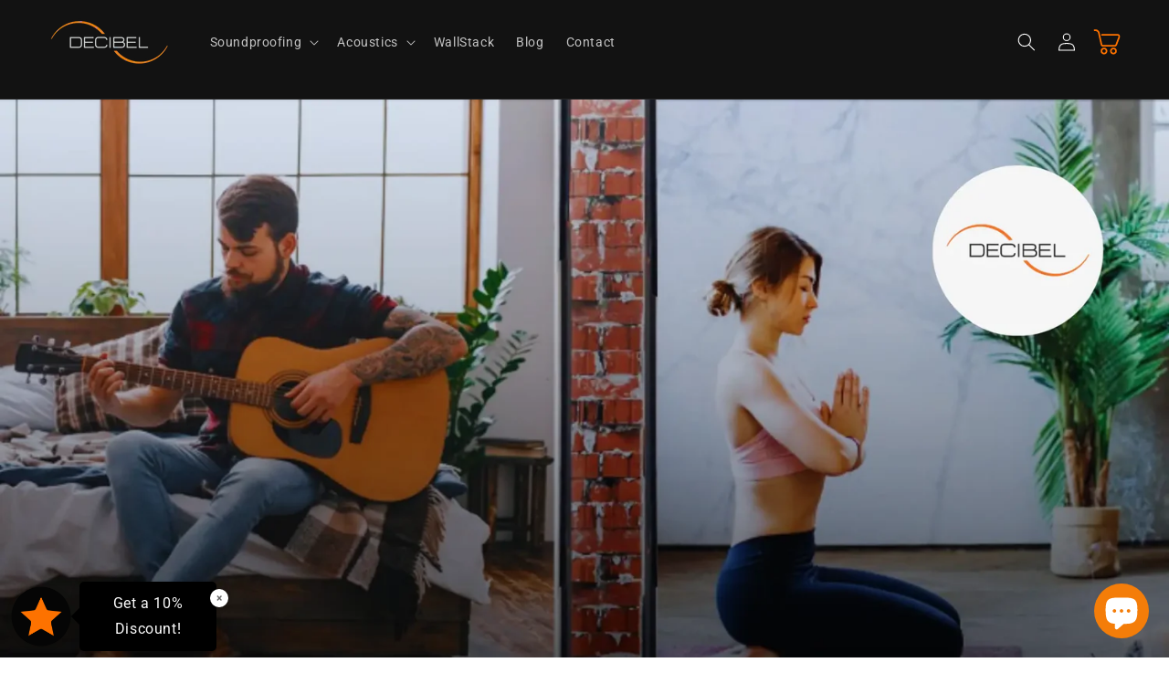

--- FILE ---
content_type: text/html; charset=utf-8
request_url: https://decibel.shop/blogs/stories-about-noise-sound-and-life/soundproofing-vs-sound-absorption-know-the-difference
body_size: 81563
content:
<!doctype html>
<html class="no-js" lang="en">
<head>
  <meta charset="utf-8">
  <meta http-equiv="X-UA-Compatible" content="IE=edge">
  <meta name="viewport" content="width=device-width,initial-scale=1">
  <meta name="theme-color" content="">



  <link rel="canonical" href="https://decibel.shop/blogs/stories-about-noise-sound-and-life/soundproofing-vs-sound-absorption-know-the-difference">




  <script>
    // Satisfy apps that expect window.Shopify
    window.Shopify = window.Shopify || {};
    window.Shopify.locale = 'en';

    // Dawn expects these on the cart page (used by cart.js)
    window.routes = {
      cart_add_url: '/cart/add',
      cart_change_url: '/cart/change',
      cart_update_url: '/cart/update',
      predictive_search_url: '/search/suggest'
    };

    // Optional: strings Dawn uses for cart errors
    window.cartStrings = {
      error: `There was an error while updating your cart. Please try again.`,
      quantityError: `You can only add {{ quantity }} of this item to your cart.`
    };
  </script>

  <!-- Early connections -->
  <link rel="preconnect" href="https://fonts.shopifycdn.com" crossorigin>
  <link rel="preconnect" href="https://cdn.shopify.com" crossorigin>
  <link rel="preconnect" href="https://decibel.shop" crossorigin>
  <link rel="preconnect" href="https://www.googletagmanager.com" crossorigin>
  <link rel="preconnect" href="https://www.google-analytics.com" crossorigin>
  <link rel="preconnect" href="https://connect.facebook.net" crossorigin>



  <title>
    Understanding Soundproofing and Sound Absorption
 &ndash; DECIBEL shop</title><meta name="description" content="Unlock the secrets of soundproofing versus sound absorption. Find your perfect acoustic solution with expert guidance. Dive in now!">

<meta property="og:site_name" content="DECIBEL shop">
<meta property="og:url" content="https://decibel.shop/blogs/stories-about-noise-sound-and-life/soundproofing-vs-sound-absorption-know-the-difference">
<meta property="og:title" content="Understanding Soundproofing and Sound Absorption">
<meta property="og:type" content="article">
<meta property="og:description" content="Unlock the secrets of soundproofing versus sound absorption. Find your perfect acoustic solution with expert guidance. Dive in now!"><meta property="og:image" content="http://decibel.shop/cdn/shop/articles/DECIBEL-blog-article-Understanding-Soundproofing-and-Sound-Absorption.webp?v=1767619847">
  <meta property="og:image:secure_url" content="https://decibel.shop/cdn/shop/articles/DECIBEL-blog-article-Understanding-Soundproofing-and-Sound-Absorption.webp?v=1767619847">
  <meta property="og:image:width" content="1920">
  <meta property="og:image:height" content="1080"><meta name="twitter:card" content="summary_large_image">
<meta name="twitter:title" content="Understanding Soundproofing and Sound Absorption">
<meta name="twitter:description" content="Unlock the secrets of soundproofing versus sound absorption. Find your perfect acoustic solution with expert guidance. Dive in now!">

<link rel="icon" type="image/png" href="//decibel.shop/cdn/shop/files/dB_logo_variations_1.png?crop=center&height=32&v=1722851198&width=32"><!-- Dawn core -->
  <link href="//decibel.shop/cdn/shop/t/16/assets/base.css?v=34690946953961345001757182566" rel="stylesheet" type="text/css" media="all" />
  <script src="//decibel.shop/cdn/shop/t/16/assets/constants.js?v=132983761750457495441755067677" defer></script>
  <script src="//decibel.shop/cdn/shop/t/16/assets/pubsub.js?v=25310214064522200911755067678" defer></script>
  <script src="//decibel.shop/cdn/shop/t/16/assets/global.js?v=7301445359237545521755067677" defer></script>
  <script src="//decibel.shop/cdn/shop/t/16/assets/details-disclosure.js?v=13653116266235556501755067677" defer></script>
  <script src="//decibel.shop/cdn/shop/t/16/assets/details-modal.js?v=25581673532751508451755067677" defer></script>
  <script src="//decibel.shop/cdn/shop/t/16/assets/search-form.js?v=133129549252120666541755067678" defer></script><script src="//decibel.shop/cdn/shop/t/16/assets/animations.js?v=88693664871331136111755067677" defer></script><!-- Microsoft Clarity (guarded) -->
  <script>
  (function () {
    var CLARITY_ID = "IOACDF82UZ";
    function already(){return !!(window.clarity || window.__clarity_inited || document.querySelector('script[src*="clarity.ms/tag/"]')); }
    function init(){
      if (already()) return; window.__clarity_inited=1;
      (function(c,l,a,r,i,t,y){ c[a]=c[a]||function(){(c[a].q=c[a].q||[]).push(arguments)};
        t=l.createElement(r); t.defer=1; t.src="https://www.clarity.ms/tag/"+i;
        y=l.getElementsByTagName(r)[0]; y.parentNode.insertBefore(t,y);
      })(window,document,"clarity","script",CLARITY_ID);
    }
    addEventListener('pointerdown', init, {once:true, passive:true});
    'requestIdleCallback' in window ? requestIdleCallback(init,{timeout:3000}) : setTimeout(init,2000);
  })();
  </script>

  <!-- Fonts --><link rel="preload" as="font" href="//decibel.shop/cdn/fonts/roboto/roboto_n4.2019d890f07b1852f56ce63ba45b2db45d852cba.woff2" type="font/woff2" crossorigin><link rel="preload" as="font" href="//decibel.shop/cdn/fonts/roboto/roboto_n4.2019d890f07b1852f56ce63ba45b2db45d852cba.woff2" type="font/woff2" crossorigin><style data-shopify>
    @font-face {
  font-family: Roboto;
  font-weight: 400;
  font-style: normal;
  font-display: swap;
  src: url("//decibel.shop/cdn/fonts/roboto/roboto_n4.2019d890f07b1852f56ce63ba45b2db45d852cba.woff2") format("woff2"),
       url("//decibel.shop/cdn/fonts/roboto/roboto_n4.238690e0007583582327135619c5f7971652fa9d.woff") format("woff");
}

    @font-face {
  font-family: Roboto;
  font-weight: 700;
  font-style: normal;
  font-display: swap;
  src: url("//decibel.shop/cdn/fonts/roboto/roboto_n7.f38007a10afbbde8976c4056bfe890710d51dec2.woff2") format("woff2"),
       url("//decibel.shop/cdn/fonts/roboto/roboto_n7.94bfdd3e80c7be00e128703d245c207769d763f9.woff") format("woff");
}

    @font-face {
  font-family: Roboto;
  font-weight: 400;
  font-style: italic;
  font-display: swap;
  src: url("//decibel.shop/cdn/fonts/roboto/roboto_i4.57ce898ccda22ee84f49e6b57ae302250655e2d4.woff2") format("woff2"),
       url("//decibel.shop/cdn/fonts/roboto/roboto_i4.b21f3bd061cbcb83b824ae8c7671a82587b264bf.woff") format("woff");
}

    @font-face {
  font-family: Roboto;
  font-weight: 700;
  font-style: italic;
  font-display: swap;
  src: url("//decibel.shop/cdn/fonts/roboto/roboto_i7.7ccaf9410746f2c53340607c42c43f90a9005937.woff2") format("woff2"),
       url("//decibel.shop/cdn/fonts/roboto/roboto_i7.49ec21cdd7148292bffea74c62c0df6e93551516.woff") format("woff");
}

    @font-face {
  font-family: Roboto;
  font-weight: 400;
  font-style: normal;
  font-display: swap;
  src: url("//decibel.shop/cdn/fonts/roboto/roboto_n4.2019d890f07b1852f56ce63ba45b2db45d852cba.woff2") format("woff2"),
       url("//decibel.shop/cdn/fonts/roboto/roboto_n4.238690e0007583582327135619c5f7971652fa9d.woff") format("woff");
}

:root,.color-scheme-1 {
        --color-background: 255,255,255;--gradient-background: #ffffff;--color-foreground: 18,18,18;
        --color-background-contrast: 191,191,191;
        --color-shadow: 18,18,18;
        --color-button: 18,18,18;
        --color-button-text: 244,125,9;
        --color-secondary-button: 255,255,255;
        --color-secondary-button-text: 18,18,18;
        --color-link: 18,18,18;
        --color-badge-foreground: 18,18,18;
        --color-badge-background: 255,255,255;
        --color-badge-border: 18,18,18;
        --payment-terms-background-color: rgb(255 255 255);
      }.color-scheme-2 {
        --color-background: 255,255,255;--gradient-background: #ffffff;--color-foreground: 18,18,18;
        --color-background-contrast: 191,191,191;
        --color-shadow: 18,18,18;
        --color-button: 18,18,18;
        --color-button-text: 255,255,255;
        --color-secondary-button: 255,255,255;
        --color-secondary-button-text: 18,18,18;
        --color-link: 18,18,18;
        --color-badge-foreground: 18,18,18;
        --color-badge-background: 255,255,255;
        --color-badge-border: 18,18,18;
        --payment-terms-background-color: rgb(255 255 255);
      }.color-scheme-3 {
        --color-background: 18,18,18;--gradient-background: #121212;--color-foreground: 255,255,255;
        --color-background-contrast: 146,146,146;
        --color-shadow: 18,18,18;
        --color-button: 255,255,255;
        --color-button-text: 18,18,18;
        --color-secondary-button: 18,18,18;
        --color-secondary-button-text: 255,255,255;
        --color-link: 255,255,255;
        --color-badge-foreground: 255,255,255;
        --color-badge-background: 18,18,18;
        --color-badge-border: 255,255,255;
        --payment-terms-background-color: rgb(18 18 18);
      }.color-scheme-4 {
        --color-background: 18,18,18;--gradient-background: #121212;--color-foreground: 255,255,255;
        --color-background-contrast: 146,146,146;
        --color-shadow: 18,18,18;
        --color-button: 255,255,255;
        --color-button-text: 18,18,18;
        --color-secondary-button: 18,18,18;
        --color-secondary-button-text: 255,255,255;
        --color-link: 255,255,255;
        --color-badge-foreground: 255,255,255;
        --color-badge-background: 18,18,18;
        --color-badge-border: 255,255,255;
        --payment-terms-background-color: rgb(18 18 18);
      }.color-scheme-5 {
        --color-background: 18,18,18;--gradient-background: #121212;--color-foreground: 244,125,9;
        --color-background-contrast: 146,146,146;
        --color-shadow: 18,18,18;
        --color-button: 244,125,9;
        --color-button-text: 18,18,18;
        --color-secondary-button: 18,18,18;
        --color-secondary-button-text: 244,125,9;
        --color-link: 244,125,9;
        --color-badge-foreground: 244,125,9;
        --color-badge-background: 18,18,18;
        --color-badge-border: 244,125,9;
        --payment-terms-background-color: rgb(18 18 18);
      }body, .color-scheme-1, .color-scheme-2, .color-scheme-3, .color-scheme-4, .color-scheme-5 {
      color: rgba(var(--color-foreground), .75);
      background-color: rgb(var(--color-background));
    }

    :root {
      --font-body-family: Roboto, sans-serif;
      --font-body-style: normal;
      --font-body-weight: 400;
      --font-body-weight-bold: 700;
      --font-heading-family: Roboto, sans-serif;
      --font-heading-style: normal;
      --font-heading-weight: 400;
      --font-body-scale: 1.0;
      --font-heading-scale: 1.1;
      --media-padding: px;
      --media-border-opacity: 0.05;
      --media-border-width: 1px;
      --media-radius: 0px;
      --media-shadow-opacity: 0.0;
      --media-shadow-horizontal-offset: 0px;
      --media-shadow-vertical-offset: 4px;
      --media-shadow-blur-radius: 5px;
      --media-shadow-visible: 0;
      --page-width: 130rem;
      --page-width-margin: 0rem;
      --grid-desktop-vertical-spacing: 8px;
      --grid-desktop-horizontal-spacing: 8px;
      --grid-mobile-vertical-spacing: 4px;
      --grid-mobile-horizontal-spacing: 4px;
      --badge-corner-radius: 4.0rem;
      --popup-border-width: 1px;
      --popup-border-opacity: 0.1;
      --popup-corner-radius: 0px;
      --popup-shadow-opacity: 0.05;
      --popup-shadow-horizontal-offset: 0px;
      --popup-shadow-vertical-offset: 4px;
      --popup-shadow-blur-radius: 5px;
      --drawer-border-width: 1px;
      --drawer-border-opacity: 0.1;
      --drawer-shadow-opacity: 0.0;
      --drawer-shadow-horizontal-offset: 0px;
      --drawer-shadow-vertical-offset: 4px;
      --drawer-shadow-blur-radius: 5px;
      --spacing-sections-desktop: 0px;
      --spacing-sections-mobile: 0px;
      --inputs-radius: 0px;
      --inputs-border-width: 1px;
      --inputs-border-opacity: 0.55;
      --inputs-shadow-opacity: 0.0;
      --inputs-shadow-horizontal-offset: 0px;
      --inputs-margin-offset: 0px;
      --inputs-shadow-vertical-offset: -12px;
      --inputs-shadow-blur-radius: 5px;
      --inputs-radius-outset: 0px;
    }

    *,*::before,*::after{ box-sizing: inherit; }
    html{ box-sizing:border-box; font-size:calc(var(--font-body-scale) * 62.5%); height:100%; }
    body{
      display:grid; grid-template-rows:auto auto 1fr auto; grid-template-columns:100%;
      min-height:100%; margin:0; font-size:1.5rem; letter-spacing:.06rem;
      line-height:calc(1 + .8 / var(--font-body-scale));
      font-family:var(--font-body-family); font-style:var(--font-body-style); font-weight:var(--font-body-weight);
    }
    @media (min-width:750px){ body{ font-size:1.6rem; } }
  </style>
<link href="//decibel.shop/cdn/shop/t/16/assets/component-localization-form.css?v=170315343355214948141755067677" rel="stylesheet" type="text/css" media="all" />
    <script src="//decibel.shop/cdn/shop/t/16/assets/localization-form.js?v=144176611646395275351755067678" defer></script><!-- Async predictive-search CSS -->
    <link rel="preload" as="style" href="//decibel.shop/cdn/shop/t/16/assets/component-predictive-search.css?v=118923337488134913561755067677">
    <link rel="stylesheet" href="//decibel.shop/cdn/shop/t/16/assets/component-predictive-search.css?v=118923337488134913561755067677" media="print" onload="this.media='all'">
    <noscript><link rel="stylesheet" href="//decibel.shop/cdn/shop/t/16/assets/component-predictive-search.css?v=118923337488134913561755067677"></noscript><script> if (Shopify.designMode) document.documentElement.classList.add('shopify-design-mode'); </script>

  <!-- Keep header from inheriting hero bg -->
  <style id="header-bg-hardening">
    #shopify-section-announcement-bar,.announcement-bar,
    header,.header,.header-wrapper,.shopify-section-header,.site-header{ background-image:none!important; }
  </style>

  <!-- CLS guard for the Consultation block only -->
  <style id="cls-fix">
    .gp-flex-col.free-consultation-block{ min-height:420px; display:flex; flex-direction:column; contain:layout paint; }
    .gp-flex-col.free-consultation-block img{ display:block; max-width:100%; height:auto; }
  </style>

  <!-- Reviews/Highlights — FINAL unlock (CSS + JS + MutationObserver) -->
  <style id="reviews-highlights-fix">
    .reviews-highlights { }
    .reviews-highlights [data-same-height-group],
    .reviews-highlights [data-same-height-display-contents],
    .reviews-highlights .gp-row,
    .reviews-highlights .gp-flex,
    .reviews-highlights .gp-col,
    .reviews-highlights [style*="height"],
    .reviews-highlights [style*="max-height"],
    .reviews-highlights [style*="overflow"] {
      height: auto !important;
      max-height: none !important;
      min-height: 0 !important;
      overflow: visible !important;
    }
    .reviews-highlights .gp-image-wrap img,
    .reviews-highlights .gp-col img:first-child,
    .reviews-highlights img {
      display: block;
      width: 100%;
      height: auto !important;
      max-width: 100%;
      object-fit: cover;
    }
    @media (max-width: 1024px){
      .reviews-highlights .gp-row { gap: 18px !important; }
    }
  </style>

  <script>
  (function () {
    function findSection() {
      var heading = Array.from(document.querySelectorAll('h1,h2,h3')).find(function (el) {
        return /Customer Reviews\s*&\s*Project Highlights/i.test((el.textContent || '').trim());
      });
      if (!heading) return null;
      return heading.closest('section,.gp-section,.gp-container,.shopify-section') || heading.parentElement;
    }
    function scrubInline(el) {
      el.querySelectorAll('*').forEach(function (n) {
        var st = n.style; if (!st) return;
        if (st.height) st.height = '';
        if (st.maxHeight) st.maxHeight = '';
        if (st.minHeight) st.minHeight = '';
        if (st.overflow) st.overflow = '';
        if (st.webkitLineClamp) st.webkitLineClamp = '';
      });
    }
    function normalizeImages(section) {
      section.querySelectorAll('img').forEach(function (img) {
        img.style.height = ''; img.style.maxHeight = '';
        img.style.width  = ''; img.style.maxWidth = '';
        img.style.objectFit = '';
        img.loading = img.loading || 'eager';
      });
    }
    function activate() {
      var section = findSection(); if (!section) return;
      section.classList.add('reviews-highlights');
      scrubInline(section); normalizeImages(section);
      var mo = new MutationObserver(function (mut) {
        var should = false;
        for (var i=0;i<mut.length;i++){
          var m = mut[i];
          if (m.type === 'attributes' && m.attributeName === 'style') { should = true; break; }
          if (m.addedNodes && m.addedNodes.length) { should = true; break; }
        }
        if (should){ scrubInline(section); normalizeImages(section); }
      });
      mo.observe(section, { subtree: true, childList: true, attributes: true, attributeFilter: ['style','class'] });
      setTimeout(function(){ scrubInline(section); normalizeImages(section); }, 800);
      setTimeout(function(){ scrubInline(section); normalizeImages(section); }, 1800);
    }
    (document.readyState==='loading') ? document.addEventListener('DOMContentLoaded', activate) : activate();
  })();
  </script>

  <!-- Compute & PRELOAD the actual hero -->
  <script>
  (function(){
    function urlFromVar(cs,name){ var v=cs.getPropertyValue(name); var m=/url\((['"]?)(.*?)\1\)/.exec(v||''); return m&&m[2]; }
    function pick(cs){
      if (matchMedia('(max-width:767px)').matches) { var m=urlFromVar(cs,'--bg-mobile'); if(m) return m; }
      if (matchMedia('(max-width:1023px)').matches){ var t=urlFromVar(cs,'--bg-tablet'); if(t) return t; }
      return urlFromVar(cs,'--bg') || "#";
    }
    function preload(href,srcset){
      var l=document.createElement('link');
      l.rel='preload'; l.as='image'; l.href=href; if(srcset) l.setAttribute('imagesrcset',srcset);
      l.setAttribute('imagesizes','100vw'); l.fetchPriority='high'; document.head.appendChild(l);
    }
    function run(){
      var el=document.querySelector('.gp-hero-banner-image-background, .gp-hero-banner-bg, .hero-banner-bg'); if(!el) return;
      var cs=getComputedStyle(el); var href=pick(cs); if(!href) return; preload(href);
    }
    (document.readyState==='loading') ? document.addEventListener('DOMContentLoaded',run) : run();
  })();
  </script>

  <!-- Image priority manager (skip hero/header + reviews/widgets + collection/search) -->
  <script>
  (function(){
    /* Skip collection AND search pages */
    if (
      document.body.classList.contains('template-collection') ||
      document.body.classList.contains('template-search')
    ) return;

    function downgrade(img){
      if(!img) return;
      if(!img.hasAttribute('loading')) img.loading='lazy';
      img.decoding='async';
      try{ img.fetchPriority='low'; }catch(e){}
    }
    function nearTop(el){ var r=el.getBoundingClientRect(); return r.top < (innerHeight*1.2); }
    function isHero(img){ return img.closest('.gp-hero-banner-image-background, .gp-hero-banner-bg, .hero-banner-bg'); }
    function isHeaderAsset(img){ return img.closest('header,.site-header,.announcement-bar'); }
    /* ALSO skip predictive-search/results overlay & product cards */
    function isReviewsOrWidgets(img){
      return img.closest(
        '.reviews-highlights, .predictive-search, .search, .loox, .judgeme, .yotpo, .okendo, .stamped, ' +
        '.shopify-product-reviews, .tawk-to, .intercom, .crisp, .smartsupp, .gorgias-chat, .avada-offer, .Avada-Popup__Container'
      );
    }
    function run(){
      document.querySelectorAll('img').forEach(function(img){
        if (isHero(img) || isHeaderAsset(img) || isReviewsOrWidgets(img)) return;
        if (!nearTop(img)) downgrade(img);
      });
    }
    'requestIdleCallback' in window ? requestIdleCallback(run,{timeout:1200}) : setTimeout(run,800);
  })();
  </script>

  <!-- TBT SWITCHBOARD (safe): do NOT delay on cart/checkout; never delay reviews/chats/Uppromote/search widgets -->
  <script id="tbt-switchboard">
  (function(){
    if (/(^|\/)(cart|checkouts?)($|\/)/i.test(location.pathname)) { return; }

    var DELAY_PATTERNS = [
      /googletagmanager\.com/i,
      /connect\.facebook\.net\/en_US\/fbevents\.js/i,
      /clarity\.ms\/tag\//i
    ];

    var SKIP_PATTERNS = [
      /cdn\.shopify\.com\/.*\/storefront\//i,
      /cdn\.shopifycloud\//i,
      /shopify\.com\/s\/files\/.*\/shopify_pay\//i,
      /cdn\.shopify\.com\/extensions\//i,
      /assets\.gemcommerce\.com/i,
      /loox/i, /judgeme/i, /yotpo/i, /okendo/i, /stamped/i,
      /tawk\.to/i, /intercom/i, /crisp\.chat/i, /smartsupp/i, /gorgias/i,
      /avada[-_]?offer/i, /avada[-_]?popup/i, /avada[-_]?sdk/i,
      /bss-b2b/i,
      /uppromote/i,
      /snap[-_]?search/i,     /* NEW: search widgets */
      /searchanise/i          /* NEW: search widgets */
    ];

    function matches(s, arr){ return arr.some(function(r){ return r.test(s); }); }

    var parked=[];
    function maybePark(el){
      if (!el || el.tagName !== 'SCRIPT') return;
      var src = el.getAttribute('src'); if (!src) return;
      if (matches(src, SKIP_PATTERNS)) return;
      if (!matches(src, DELAY_PATTERNS)) return;
      if (el.dataset.tbtParked) return;

      el.dataset.tbtParked='1';
      parked.push({el:el, src:src});
      el.removeAttribute('src');
      el.type='javascript/blocked';
    }

    var mo=new MutationObserver(function(ms){
      ms.forEach(function(m){
        (m.addedNodes||[]).forEach(function(n){
          if (n.nodeType!==1) return;
          if (n.tagName==='SCRIPT') maybePark(n);
          n.querySelectorAll && n.querySelectorAll('script[src]').forEach(maybePark);
        });
      });
    });
    mo.observe(document.documentElement,{childList:true,subtree:true});
    document.querySelectorAll('script[src]').forEach(maybePark);

    var released=false;
    function loadFrom(el, src){
      var s=document.createElement('script');
      for (var i=0;i<el.attributes.length;i++){
        var a=el.attributes[i]; if(a.name!=='src') s.setAttribute(a.name,a.value);
      }
      s.src=src; if(!s.defer && !s.async) s.defer=true;
      el.parentNode.insertBefore(s, el); el.remove();
    }
    function release(reason){
      if (released) return; released=true;
      parked.forEach(function(p){ loadFrom(p.el, p.src); });
      parked.length=0; window.__tbtSwitchboardReason=reason||'unknown';
    }

    ['click','keydown','touchstart','pointerdown','wheel','scroll'].forEach(function(ev){
      addEventListener(ev,function(){ release('user:'+ev); },{once:true, passive:true});
    });
    addEventListener('load', function(){ setTimeout(function(){ release('quiet-post-load'); }, 3000); });

    window._tbtReleaseNow=function(){ release('manual'); };
  })();
  </script>

  <!-- GTM loader (deliberate interaction or 6s post-load) -->
  <script>
  (function(){
    var loaded=false; function load(){
      if(loaded) return; loaded=true; window.dataLayer=window.dataLayer||[];
      var s=document.createElement('script'); s.async=true; s.src='https://www.googletagmanager.com/gtm.js?id=GTM-P8LSPJK';
      document.head.appendChild(s);
    }
    ['click','keydown','touchstart','pointerdown'].forEach(function(ev){ addEventListener(ev, load, {once:true, passive:true}); });
    addEventListener('load', function(){ setTimeout(load, 6000); });
  })();
  </script>

  <script>window.performance && window.performance.mark && window.performance.mark('shopify.content_for_header.start');</script><meta name="google-site-verification" content="veWMCcJ1hFcwRmuAbeMl8iqvJRmTpmv7Q_Q2zKRfciI">
<meta name="google-site-verification" content="veWMCcJ1hFcwRmuAbeMl8iqvJRmTpmv7Q_Q2zKRfciI">
<meta id="shopify-digital-wallet" name="shopify-digital-wallet" content="/63786025213/digital_wallets/dialog">
<meta name="shopify-checkout-api-token" content="8252cf1027b557a0a5221e6ddd2b5193">
<link rel="alternate" type="application/atom+xml" title="Feed" href="/blogs/stories-about-noise-sound-and-life.atom" />
<link rel="alternate" hreflang="x-default" href="https://decibel.shop/blogs/stories-about-noise-sound-and-life/soundproofing-vs-sound-absorption-know-the-difference">
<link rel="alternate" hreflang="en" href="https://decibel.shop/blogs/stories-about-noise-sound-and-life/soundproofing-vs-sound-absorption-know-the-difference">
<link rel="alternate" hreflang="ro" href="https://decibel.shop/ro/blogs/pove%C8%99ti-despre-zgomot-sunet-%C8%99i-via%C8%9Ba/izolare-fonica-vs-absorb%C8%9Bie-sunet-cunoa%C8%99te%C8%9Bi-diferen%C8%9Ba">
<link rel="alternate" hreflang="de" href="https://decibel.shop/de/blogs/geschichten-uber-larm-klang-und-leben/schalldammung-vs-schallabsorption-kennen-sie-den-unterschied">
<link rel="alternate" hreflang="pl" href="https://decibel.shop/pl/blogs/opowiesci-o-halasie-dzwieku-i-zyciu/izolacja-akustyczna-a-pochlanianie-dzwieku-poznaj-roznice">
<link rel="alternate" hreflang="sr" href="https://decibel.shop/sr/blogs/%D0%BF%D1%80%D0%B8%D1%87%D0%B5-%D0%BE-%D1%88%D1%83%D0%BC%D1%83-%D0%B7%D0%B2%D1%83%D0%BA%D1%83-%D0%B8-%D0%B6%D0%B8%D0%B2%D0%BE%D1%82%D1%83/%D0%B7%D0%B2%D1%83%D1%87%D0%BD%D0%B0-%D0%B8%D0%B7%D0%BE%D0%BB%D0%B0%D1%86%D0%B8%D1%98%D0%B0-%D0%BD%D0%B0%D1%81%D0%BF%D1%80%D0%B0%D0%BC-%D0%B0%D0%BF%D1%81%D0%BE%D1%80%D0%BF%D1%86%D0%B8%D1%98%D0%B5-%D0%B7%D0%B2%D1%83%D0%BA%D0%B0-%D0%B7%D0%BD%D0%B0%D1%98-%D1%80%D0%B0%D0%B7%D0%BB%D0%B8%D0%BA%D1%83">
<link rel="alternate" hreflang="fi" href="https://decibel.shop/fi/blogs/tarinoita-melusta-aanesta-ja-elama/aanieristys-vs-aanenvaimennus-tieta-ero">
<link rel="alternate" hreflang="el" href="https://decibel.shop/el/blogs/%CE%B9%CF%83%CF%84%CE%BF%CF%81%CE%AF%CE%B5%CF%82-%CE%B3%CE%B9%CE%B1-%CE%B8%CF%8C%CF%81%CF%85%CE%B2%CE%BF-%CE%AE%CF%87%CE%BF-%CE%BA%CE%B1%CE%B9-%CE%B6%CF%89%CE%AE/%CE%B7%CF%87%CE%BF%CE%BC%CF%8C%CE%BD%CF%89%CF%83%CE%B7-vs-%CE%B7%CF%87%CE%BF%CE%B1%CF%80%CE%BF%CF%81%CF%81%CF%8C%CF%86%CE%B7%CF%83%CE%B7-%CE%B3%CE%BD%CF%89%CF%81%CE%AF%CE%B6%CF%89-%CF%84%CE%B7-%CE%B4%CE%B9%CE%B1%CF%86%CE%BF%CF%81%CE%AC">
<link rel="alternate" hreflang="lv" href="https://decibel.shop/lv/blogs/stasti-par-troksni-skanu-un-dzivi/skanas-izolacija-pret-skanas-absorbciju-zini-atskiribu">
<link rel="alternate" hreflang="lt" href="https://decibel.shop/lt/blogs/istorijos-apie-triuksma-garsa-ir-gyvenima/garso-izoliacija-ir-garso-sugertis-zinokite-skirtuma">
<link rel="alternate" hreflang="it" href="https://decibel.shop/it/blogs/storie-sul-rumore-sul-suono-e-sulla-vita/insonorizzazione-vs-assorbimento-acustico-conosci-la-differenza">
<link rel="alternate" hreflang="es" href="https://decibel.shop/es/blogs/historias-sobre-ruido-sonido-y-vida/insonorizacion-vs-absorcion-de-sonido-conozca-la-diferencia">
<link rel="alternate" hreflang="nl" href="https://decibel.shop/nl/blogs/verhalen-over-geluid-geluid-en-leven/soundproofing-vs-sound-absorption-know-the-difference">
<link rel="alternate" hreflang="no" href="https://decibel.shop/no/blogs/historier-om-stoy-lyd-og-liv/lydisolering-vs-lyd-absorpsjon-vet-forskjellen">
<link rel="alternate" hreflang="da" href="https://decibel.shop/da/blogs/stories-about-noise-sound-and-life/soundproofing-vs-sound-absorption-know-the-difference">
<link rel="alternate" hreflang="fr" href="https://decibel.shop/fr/blogs/histoires-sur-le-bruit-le-son-et-la-vie/insonorisation-vs-absorption-sonore-connaitre-la-difference">
<link rel="alternate" hreflang="sv" href="https://decibel.shop/sv/blogs/berattelser-om-brus-ljud-och-liv/ljudisolering-vs-ljud-absorption-vet-skillnaden">
<link rel="alternate" hreflang="hu" href="https://decibel.shop/hu/blogs/tortenetek-a-zajrol-a-hangrol-es-az-eletrol/hangszigeteles-vs-hangelnyeles-tudd-a-kulonbseg">
<link rel="alternate" hreflang="hr" href="https://decibel.shop/hr/blogs/stories-about-noise-sound-and-life/soundproofing-vs-sound-absorption-know-the-difference">
<link rel="alternate" hreflang="ru" href="https://decibel.shop/ru/blogs/stories-about-noise-sound-and-life/soundproofing-vs-sound-absorption-know-the-difference">
<link rel="alternate" hreflang="et" href="https://decibel.shop/et/blogs/stories-about-noise-sound-and-life/soundproofing-vs-sound-absorption-know-the-difference">
<link rel="alternate" hreflang="bg" href="https://decibel.shop/bg/blogs/stories-about-noise-sound-and-life/soundproofing-vs-sound-absorption-know-the-difference">
<script async="async" src="/checkouts/internal/preloads.js?locale=en-BG"></script>
<link rel="preconnect" href="https://shop.app" crossorigin="anonymous">
<script async="async" src="https://shop.app/checkouts/internal/preloads.js?locale=en-BG&shop_id=63786025213" crossorigin="anonymous"></script>
<script id="apple-pay-shop-capabilities" type="application/json">{"shopId":63786025213,"countryCode":"BG","currencyCode":"EUR","merchantCapabilities":["supports3DS"],"merchantId":"gid:\/\/shopify\/Shop\/63786025213","merchantName":"DECIBEL shop","requiredBillingContactFields":["postalAddress","email","phone"],"requiredShippingContactFields":["postalAddress","email","phone"],"shippingType":"shipping","supportedNetworks":["visa","masterCard","amex"],"total":{"type":"pending","label":"DECIBEL shop","amount":"1.00"},"shopifyPaymentsEnabled":true,"supportsSubscriptions":true}</script>
<script id="shopify-features" type="application/json">{"accessToken":"8252cf1027b557a0a5221e6ddd2b5193","betas":["rich-media-storefront-analytics"],"domain":"decibel.shop","predictiveSearch":true,"shopId":63786025213,"locale":"en"}</script>
<script>var Shopify = Shopify || {};
Shopify.shop = "decibelacoustics.myshopify.com";
Shopify.locale = "en";
Shopify.currency = {"active":"EUR","rate":"1.0"};
Shopify.country = "BG";
Shopify.theme = {"name":"Dawn theme version 15.4 - 15.08.2025","id":185799704914,"schema_name":"Dawn","schema_version":"15.4.0","theme_store_id":887,"role":"main"};
Shopify.theme.handle = "null";
Shopify.theme.style = {"id":null,"handle":null};
Shopify.cdnHost = "decibel.shop/cdn";
Shopify.routes = Shopify.routes || {};
Shopify.routes.root = "/";</script>
<script type="module">!function(o){(o.Shopify=o.Shopify||{}).modules=!0}(window);</script>
<script>!function(o){function n(){var o=[];function n(){o.push(Array.prototype.slice.apply(arguments))}return n.q=o,n}var t=o.Shopify=o.Shopify||{};t.loadFeatures=n(),t.autoloadFeatures=n()}(window);</script>
<script>
  window.ShopifyPay = window.ShopifyPay || {};
  window.ShopifyPay.apiHost = "shop.app\/pay";
  window.ShopifyPay.redirectState = null;
</script>
<script id="shop-js-analytics" type="application/json">{"pageType":"article"}</script>
<script defer="defer" async type="module" src="//decibel.shop/cdn/shopifycloud/shop-js/modules/v2/client.init-shop-cart-sync_BApSsMSl.en.esm.js"></script>
<script defer="defer" async type="module" src="//decibel.shop/cdn/shopifycloud/shop-js/modules/v2/chunk.common_CBoos6YZ.esm.js"></script>
<script type="module">
  await import("//decibel.shop/cdn/shopifycloud/shop-js/modules/v2/client.init-shop-cart-sync_BApSsMSl.en.esm.js");
await import("//decibel.shop/cdn/shopifycloud/shop-js/modules/v2/chunk.common_CBoos6YZ.esm.js");

  window.Shopify.SignInWithShop?.initShopCartSync?.({"fedCMEnabled":true,"windoidEnabled":true});

</script>
<script>
  window.Shopify = window.Shopify || {};
  if (!window.Shopify.featureAssets) window.Shopify.featureAssets = {};
  window.Shopify.featureAssets['shop-js'] = {"shop-cart-sync":["modules/v2/client.shop-cart-sync_DJczDl9f.en.esm.js","modules/v2/chunk.common_CBoos6YZ.esm.js"],"init-fed-cm":["modules/v2/client.init-fed-cm_BzwGC0Wi.en.esm.js","modules/v2/chunk.common_CBoos6YZ.esm.js"],"init-windoid":["modules/v2/client.init-windoid_BS26ThXS.en.esm.js","modules/v2/chunk.common_CBoos6YZ.esm.js"],"shop-cash-offers":["modules/v2/client.shop-cash-offers_DthCPNIO.en.esm.js","modules/v2/chunk.common_CBoos6YZ.esm.js","modules/v2/chunk.modal_Bu1hFZFC.esm.js"],"shop-button":["modules/v2/client.shop-button_D_JX508o.en.esm.js","modules/v2/chunk.common_CBoos6YZ.esm.js"],"init-shop-email-lookup-coordinator":["modules/v2/client.init-shop-email-lookup-coordinator_DFwWcvrS.en.esm.js","modules/v2/chunk.common_CBoos6YZ.esm.js"],"shop-toast-manager":["modules/v2/client.shop-toast-manager_tEhgP2F9.en.esm.js","modules/v2/chunk.common_CBoos6YZ.esm.js"],"shop-login-button":["modules/v2/client.shop-login-button_DwLgFT0K.en.esm.js","modules/v2/chunk.common_CBoos6YZ.esm.js","modules/v2/chunk.modal_Bu1hFZFC.esm.js"],"avatar":["modules/v2/client.avatar_BTnouDA3.en.esm.js"],"init-shop-cart-sync":["modules/v2/client.init-shop-cart-sync_BApSsMSl.en.esm.js","modules/v2/chunk.common_CBoos6YZ.esm.js"],"pay-button":["modules/v2/client.pay-button_BuNmcIr_.en.esm.js","modules/v2/chunk.common_CBoos6YZ.esm.js"],"init-shop-for-new-customer-accounts":["modules/v2/client.init-shop-for-new-customer-accounts_DrjXSI53.en.esm.js","modules/v2/client.shop-login-button_DwLgFT0K.en.esm.js","modules/v2/chunk.common_CBoos6YZ.esm.js","modules/v2/chunk.modal_Bu1hFZFC.esm.js"],"init-customer-accounts-sign-up":["modules/v2/client.init-customer-accounts-sign-up_TlVCiykN.en.esm.js","modules/v2/client.shop-login-button_DwLgFT0K.en.esm.js","modules/v2/chunk.common_CBoos6YZ.esm.js","modules/v2/chunk.modal_Bu1hFZFC.esm.js"],"shop-follow-button":["modules/v2/client.shop-follow-button_C5D3XtBb.en.esm.js","modules/v2/chunk.common_CBoos6YZ.esm.js","modules/v2/chunk.modal_Bu1hFZFC.esm.js"],"checkout-modal":["modules/v2/client.checkout-modal_8TC_1FUY.en.esm.js","modules/v2/chunk.common_CBoos6YZ.esm.js","modules/v2/chunk.modal_Bu1hFZFC.esm.js"],"init-customer-accounts":["modules/v2/client.init-customer-accounts_C0Oh2ljF.en.esm.js","modules/v2/client.shop-login-button_DwLgFT0K.en.esm.js","modules/v2/chunk.common_CBoos6YZ.esm.js","modules/v2/chunk.modal_Bu1hFZFC.esm.js"],"lead-capture":["modules/v2/client.lead-capture_Cq0gfm7I.en.esm.js","modules/v2/chunk.common_CBoos6YZ.esm.js","modules/v2/chunk.modal_Bu1hFZFC.esm.js"],"shop-login":["modules/v2/client.shop-login_BmtnoEUo.en.esm.js","modules/v2/chunk.common_CBoos6YZ.esm.js","modules/v2/chunk.modal_Bu1hFZFC.esm.js"],"payment-terms":["modules/v2/client.payment-terms_BHOWV7U_.en.esm.js","modules/v2/chunk.common_CBoos6YZ.esm.js","modules/v2/chunk.modal_Bu1hFZFC.esm.js"]};
</script>
<script>(function() {
  var isLoaded = false;
  function asyncLoad() {
    if (isLoaded) return;
    isLoaded = true;
    var urls = ["https:\/\/app.avada.io\/avada-sdk.min.js?shop=decibelacoustics.myshopify.com","https:\/\/ecommplugins-scripts.trustpilot.com\/v2.1\/js\/header.min.js?settings=eyJrZXkiOiJrVWlMY3BIMVJ4VEtJU1dOIiwicyI6Im5vbmUifQ==\u0026v=2.5\u0026shop=decibelacoustics.myshopify.com","https:\/\/ecommplugins-trustboxsettings.trustpilot.com\/decibelacoustics.myshopify.com.js?settings=1705950035349\u0026shop=decibelacoustics.myshopify.com","https:\/\/d1639lhkj5l89m.cloudfront.net\/js\/storefront\/uppromote.js?shop=decibelacoustics.myshopify.com","https:\/\/widget.trustpilot.com\/bootstrap\/v5\/tp.widget.sync.bootstrap.min.js?shop=decibelacoustics.myshopify.com","\/\/cdn.shopify.com\/proxy\/6f81ad9bfdd778cc5c2852d73af5948cb6710f7c364dbd5ceb738a5fe68c6cd0\/b2b-solution.bsscommerce.com\/js\/bss-b2b-cp.js?shop=decibelacoustics.myshopify.com\u0026sp-cache-control=cHVibGljLCBtYXgtYWdlPTkwMA","https:\/\/boostsales.apps.avada.io\/scripttag\/avada-tracking.min.js?shop=decibelacoustics.myshopify.com","https:\/\/timer.good-apps.co\/storage\/js\/good_apps_timer-decibelacoustics.myshopify.com.js?ver=70\u0026shop=decibelacoustics.myshopify.com"];
    for (var i = 0; i < urls.length; i++) {
      var s = document.createElement('script');
      s.type = 'text/javascript';
      s.async = true;
      s.src = urls[i];
      var x = document.getElementsByTagName('script')[0];
      x.parentNode.insertBefore(s, x);
    }
  };
  if(window.attachEvent) {
    window.attachEvent('onload', asyncLoad);
  } else {
    window.addEventListener('load', asyncLoad, false);
  }
})();</script>
<script id="__st">var __st={"a":63786025213,"offset":7200,"reqid":"a9dff2d5-66ca-4db3-9706-aace4a668712-1768888054","pageurl":"decibel.shop\/blogs\/stories-about-noise-sound-and-life\/soundproofing-vs-sound-absorption-know-the-difference","s":"articles-607437029714","u":"eaa8d8812389","p":"article","rtyp":"article","rid":607437029714};</script>
<script>window.ShopifyPaypalV4VisibilityTracking = true;</script>
<script id="captcha-bootstrap">!function(){'use strict';const t='contact',e='account',n='new_comment',o=[[t,t],['blogs',n],['comments',n],[t,'customer']],c=[[e,'customer_login'],[e,'guest_login'],[e,'recover_customer_password'],[e,'create_customer']],r=t=>t.map((([t,e])=>`form[action*='/${t}']:not([data-nocaptcha='true']) input[name='form_type'][value='${e}']`)).join(','),a=t=>()=>t?[...document.querySelectorAll(t)].map((t=>t.form)):[];function s(){const t=[...o],e=r(t);return a(e)}const i='password',u='form_key',d=['recaptcha-v3-token','g-recaptcha-response','h-captcha-response',i],f=()=>{try{return window.sessionStorage}catch{return}},m='__shopify_v',_=t=>t.elements[u];function p(t,e,n=!1){try{const o=window.sessionStorage,c=JSON.parse(o.getItem(e)),{data:r}=function(t){const{data:e,action:n}=t;return t[m]||n?{data:e,action:n}:{data:t,action:n}}(c);for(const[e,n]of Object.entries(r))t.elements[e]&&(t.elements[e].value=n);n&&o.removeItem(e)}catch(o){console.error('form repopulation failed',{error:o})}}const l='form_type',E='cptcha';function T(t){t.dataset[E]=!0}const w=window,h=w.document,L='Shopify',v='ce_forms',y='captcha';let A=!1;((t,e)=>{const n=(g='f06e6c50-85a8-45c8-87d0-21a2b65856fe',I='https://cdn.shopify.com/shopifycloud/storefront-forms-hcaptcha/ce_storefront_forms_captcha_hcaptcha.v1.5.2.iife.js',D={infoText:'Protected by hCaptcha',privacyText:'Privacy',termsText:'Terms'},(t,e,n)=>{const o=w[L][v],c=o.bindForm;if(c)return c(t,g,e,D).then(n);var r;o.q.push([[t,g,e,D],n]),r=I,A||(h.body.append(Object.assign(h.createElement('script'),{id:'captcha-provider',async:!0,src:r})),A=!0)});var g,I,D;w[L]=w[L]||{},w[L][v]=w[L][v]||{},w[L][v].q=[],w[L][y]=w[L][y]||{},w[L][y].protect=function(t,e){n(t,void 0,e),T(t)},Object.freeze(w[L][y]),function(t,e,n,w,h,L){const[v,y,A,g]=function(t,e,n){const i=e?o:[],u=t?c:[],d=[...i,...u],f=r(d),m=r(i),_=r(d.filter((([t,e])=>n.includes(e))));return[a(f),a(m),a(_),s()]}(w,h,L),I=t=>{const e=t.target;return e instanceof HTMLFormElement?e:e&&e.form},D=t=>v().includes(t);t.addEventListener('submit',(t=>{const e=I(t);if(!e)return;const n=D(e)&&!e.dataset.hcaptchaBound&&!e.dataset.recaptchaBound,o=_(e),c=g().includes(e)&&(!o||!o.value);(n||c)&&t.preventDefault(),c&&!n&&(function(t){try{if(!f())return;!function(t){const e=f();if(!e)return;const n=_(t);if(!n)return;const o=n.value;o&&e.removeItem(o)}(t);const e=Array.from(Array(32),(()=>Math.random().toString(36)[2])).join('');!function(t,e){_(t)||t.append(Object.assign(document.createElement('input'),{type:'hidden',name:u})),t.elements[u].value=e}(t,e),function(t,e){const n=f();if(!n)return;const o=[...t.querySelectorAll(`input[type='${i}']`)].map((({name:t})=>t)),c=[...d,...o],r={};for(const[a,s]of new FormData(t).entries())c.includes(a)||(r[a]=s);n.setItem(e,JSON.stringify({[m]:1,action:t.action,data:r}))}(t,e)}catch(e){console.error('failed to persist form',e)}}(e),e.submit())}));const S=(t,e)=>{t&&!t.dataset[E]&&(n(t,e.some((e=>e===t))),T(t))};for(const o of['focusin','change'])t.addEventListener(o,(t=>{const e=I(t);D(e)&&S(e,y())}));const B=e.get('form_key'),M=e.get(l),P=B&&M;t.addEventListener('DOMContentLoaded',(()=>{const t=y();if(P)for(const e of t)e.elements[l].value===M&&p(e,B);[...new Set([...A(),...v().filter((t=>'true'===t.dataset.shopifyCaptcha))])].forEach((e=>S(e,t)))}))}(h,new URLSearchParams(w.location.search),n,t,e,['guest_login'])})(!0,!0)}();</script>
<script integrity="sha256-4kQ18oKyAcykRKYeNunJcIwy7WH5gtpwJnB7kiuLZ1E=" data-source-attribution="shopify.loadfeatures" defer="defer" src="//decibel.shop/cdn/shopifycloud/storefront/assets/storefront/load_feature-a0a9edcb.js" crossorigin="anonymous"></script>
<script crossorigin="anonymous" defer="defer" src="//decibel.shop/cdn/shopifycloud/storefront/assets/shopify_pay/storefront-65b4c6d7.js?v=20250812"></script>
<script data-source-attribution="shopify.dynamic_checkout.dynamic.init">var Shopify=Shopify||{};Shopify.PaymentButton=Shopify.PaymentButton||{isStorefrontPortableWallets:!0,init:function(){window.Shopify.PaymentButton.init=function(){};var t=document.createElement("script");t.src="https://decibel.shop/cdn/shopifycloud/portable-wallets/latest/portable-wallets.en.js",t.type="module",document.head.appendChild(t)}};
</script>
<script data-source-attribution="shopify.dynamic_checkout.buyer_consent">
  function portableWalletsHideBuyerConsent(e){var t=document.getElementById("shopify-buyer-consent"),n=document.getElementById("shopify-subscription-policy-button");t&&n&&(t.classList.add("hidden"),t.setAttribute("aria-hidden","true"),n.removeEventListener("click",e))}function portableWalletsShowBuyerConsent(e){var t=document.getElementById("shopify-buyer-consent"),n=document.getElementById("shopify-subscription-policy-button");t&&n&&(t.classList.remove("hidden"),t.removeAttribute("aria-hidden"),n.addEventListener("click",e))}window.Shopify?.PaymentButton&&(window.Shopify.PaymentButton.hideBuyerConsent=portableWalletsHideBuyerConsent,window.Shopify.PaymentButton.showBuyerConsent=portableWalletsShowBuyerConsent);
</script>
<script data-source-attribution="shopify.dynamic_checkout.cart.bootstrap">document.addEventListener("DOMContentLoaded",(function(){function t(){return document.querySelector("shopify-accelerated-checkout-cart, shopify-accelerated-checkout")}if(t())Shopify.PaymentButton.init();else{new MutationObserver((function(e,n){t()&&(Shopify.PaymentButton.init(),n.disconnect())})).observe(document.body,{childList:!0,subtree:!0})}}));
</script>
<script id='scb4127' type='text/javascript' async='' src='https://decibel.shop/cdn/shopifycloud/privacy-banner/storefront-banner.js'></script><link id="shopify-accelerated-checkout-styles" rel="stylesheet" media="screen" href="https://decibel.shop/cdn/shopifycloud/portable-wallets/latest/accelerated-checkout-backwards-compat.css" crossorigin="anonymous">
<style id="shopify-accelerated-checkout-cart">
        #shopify-buyer-consent {
  margin-top: 1em;
  display: inline-block;
  width: 100%;
}

#shopify-buyer-consent.hidden {
  display: none;
}

#shopify-subscription-policy-button {
  background: none;
  border: none;
  padding: 0;
  text-decoration: underline;
  font-size: inherit;
  cursor: pointer;
}

#shopify-subscription-policy-button::before {
  box-shadow: none;
}

      </style>
<script id="sections-script" data-sections="header" defer="defer" src="//decibel.shop/cdn/shop/t/16/compiled_assets/scripts.js?v=97865"></script>
<script>window.performance && window.performance.mark && window.performance.mark('shopify.content_for_header.end');</script>





  <!-- Optional CLS debug (?clsdebug=1) -->
  <script id="cls-debug" defer>
  (function(){ if(!/(?:\?|&)clsdebug=1(?:&|$)/.test(location.search)) return;
    let cls=0, session=0, entries=[];
    new PerformanceObserver(list=>{
      for(const e of list.getEntries()){
        if(e.hadRecentInput) continue;
        const first=entries[0], last=entries[entries.length-1];
        if(session && e.startTime-last.startTime<1000 && e.startTime-first.startTime<5000){ session+=e.value; entries.push(e); }
        else{ cls+=session; session=e.value; entries=[e]; }
        const n=e.sources&&e.sources[0]&&e.sources[0].node||null;
        console.log('[CLS]',{value:e.value,total:cls+session,node:n,nodeHTML:n&&n.outerHTML?.slice(0,180)});
      }
    }).observe({type:'layout-shift', buffered:true});
  })();
  </script>

  <!-- BLOG CARD IMAGES: show & cover ratio box -->
  <style id="blog-card-image-visibility">
    .template-blog .card__inner.gradient.ratio,
    .blog-articles .card__inner.gradient.ratio { position: relative !important; }
    .template-blog .card__inner.gradient.ratio::before,
    .blog-articles .card__inner.gradient.ratio::before {
      content: "" !important; z-index: 0 !important; pointer-events: none !important; background: transparent !important;
    }
    .template-blog .article-card__image-wrapper,
    .template-blog .article-card__image,
    .template-blog .card__media,
    .blog-articles .article-card__image-wrapper,
    .blog-articles .article-card__image,
    .blog-articles .card__media { position: absolute !important; inset: 0 !important; z-index: 1 !important; overflow: hidden !important; }
    .template-blog .article-card__image-wrapper img,
    .template-blog .article-card__image img,
    .template-blog .card__media img,
    .blog-articles .article-card__image-wrapper img,
    .blog-articles .article-card__image img,
    .blog-articles .card__media img {
      position: absolute !important; inset: 0 !important; width: 100% !important; height: 100% !important; object-fit: cover !important;
      opacity: 1 !important; visibility: visible !important; transform: none !important; filter: none !important;
    }
  </style>

  <!-- CARD MEDIA VISIBILITY: collections + search + predictive-search -->
  <style id="card-media-visibility-fix">
    .card__inner.ratio::before,
    .card__inner.gradient.ratio::before {
      z-index: 0 !important; background: transparent !important; pointer-events: none !important;
    }
    .card__media,
    .card__media .media { position: absolute !important; inset: 0 !important; overflow: hidden !important; }

    body.template-collection .card__media,
    body.template-collection .card__media .media,
    body.template-collection .card__media picture,
    body.template-collection .card__media img,
    body.template-search .card__media,
    body.template-search .card__media .media,
    body.template-search .card__media picture,
    body.template-search .card__media img,
    .predictive-search .card__media,
    .predictive-search .card__media .media,
    .predictive-search .card__media picture,
    .predictive-search .card__media img {
      display: block !important; opacity: 1 !important; visibility: visible !important; filter: none !important; transform: none !important; transition: none !important;
    }

    body.template-collection .card__media img,
    body.template-search .card__media img,
    .predictive-search .card__media img {
      position: absolute !important; inset: 0 !important; width: 100% !important; height: 100% !important; object-fit: cover !important;
    }
  </style>

  <script>
  (function () {
    var onCollection = document.body.classList.contains('template-collection');
    var onSearch     = document.body.classList.contains('template-search');

    function revealAll(scope) {
      var root = scope || document;
      root.querySelectorAll('.card__media img, .card__media picture > img, .card__media .media img')
        .forEach(function (img) {
          var cs = getComputedStyle(img);
          if (cs.opacity === '0' || cs.visibility === 'hidden') {
            img.style.opacity = '1';
            img.style.visibility = 'visible';
            img.style.transform = 'none';
            img.style.filter = 'none';
          }
          try { img.loading = 'eager'; } catch(e){}
          try { img.decoding = 'async'; } catch(e){}
        });

      root.querySelectorAll('.card__media, .card__media .media')
        .forEach(function (wrap) {
          var cs = getComputedStyle(wrap);
          if (cs.display === 'none' || cs.opacity === '0' || cs.visibility === 'hidden') {
            wrap.style.display = 'block';
            wrap.style.opacity = '1';
            wrap.style.visibility = 'visible';
            wrap.style.transform = 'none';
            wrap.style.filter = 'none';
          }
        });
    }

    function run() {
      if (!(onCollection || onSearch)) {
        var ps = document.querySelector('.predictive-search');
        if (ps) revealAll(ps);
      } else {
        revealAll(document);
      }
      setTimeout(runOnceMore, 350);
    }
    function runOnceMore() { revealAll(document); setTimeout(function(){ revealAll(document); }, 1200); }

    (document.readyState === 'loading') ? document.addEventListener('DOMContentLoaded', run) : run();

    var mo = new MutationObserver(function (list) {
      for (var i=0;i<list.length;i++){
        var m = list[i];
        if (m.addedNodes && m.addedNodes.length) {
          m.addedNodes.forEach(function (n) {
            if (n.nodeType === 1) revealAll(n);
          });
        }
      }
    });
    mo.observe(document.documentElement, {childList:true, subtree:true});
  })();
  </script>



<!--add stuff -->
<!-- CONTACT GALLERY — replace the GP slider with a clean Masonry grid -->
<style id="cg-masonry-css">
  :root{
    --cg-gutter: 24px;      /* spacing between columns  */
    --cg-rowgap: 18px;      /* vertical spacing          */
    --cg-col-min: 280px;    /* preferred min column size */
  }

  /* The new gallery we create */
  .cg-gallery{ width:100% !important; margin:0 !important; }

  /* The masonry track */
  .cg-masonry{
    column-width: var(--cg-col-min);
    column-gap: var(--cg-gutter);
    width:100% !important;
    max-width:none !important;
    padding-top: var(--cg-rowgap);
    box-sizing:border-box;
  }

  /* Responsive */
  @media (max-width: 1200px){ .cg-masonry{ --cg-col-min: 240px; } }
  @media (max-width: 900px) { .cg-masonry{ --cg-col-min: 220px; } }
  @media (max-width: 560px) { .cg-masonry{ --cg-col-min: 100%; } }

  /* Each item (we create these as simple wrappers) */
  .cg-item{
    display:inline-block;
    width:100%;
    margin:0 0 var(--cg-rowgap);
    break-inside: avoid;
    vertical-align: top;
  }

  .cg-item img{
    display:block;
    width:100%;
    height:auto;
    object-fit: cover;
  }

  /* Make sure the original slider is really hidden when we replace it */
  .cg-hidden{ display:none !important; }
</style>

<script id="cg-masonry-js">
(function(){
  function ready(fn){ document.readyState!=='loading' ? fn() : document.addEventListener('DOMContentLoaded', fn); }

  ready(function(){
    try{
      /* 1) Find the section that contains “Join Our Community” */
      var section = Array.from(document.querySelectorAll('section,.shopify-section,.gp-container,.gp-section'))
        .find(function(s){ return /Join Our Community/i.test((s.textContent||'').trim()); });
      if(!section) return;

      /* 2) Locate the GemPages carousel inside that section */
      var slider = section.querySelector('.gp-carousel,[id*="gp-carousel"],[class*="gp-carousel"],[class*="gem-slider"]');
      if(!slider) return;

      /* 3) Collect all image sources (use currentSrc so we get the final source from <picture>) */
      var imgs = Array.from(slider.querySelectorAll('img')).filter(function(img){
        // ignore tiny icons etc.
        return (img.currentSrc || img.src || '').match(/\.(jpg|jpeg|png|webp|gif)/i);
      });
      if(!imgs.length) return;

      var seen = new Set();
      var sources = [];
      imgs.forEach(function(img){
        var src = img.currentSrc || img.src;
        if(src && !seen.has(src)){ seen.add(src); sources.push(src); }
      });

      if(!sources.length) return;

      /* 4) Build our own gallery + masonry container */
      var gallery = document.createElement('div');
      gallery.className = 'cg-gallery';
      var track = document.createElement('div');
      track.className = 'cg-masonry';
      gallery.appendChild(track);

      sources.forEach(function(src){
        var wrap = document.createElement('div');
        wrap.className = 'cg-item';
        var el = new Image();
        el.loading = 'lazy';
        el.decoding = 'async';
        el.src = src;
        wrap.appendChild(el);
        track.appendChild(wrap);
      });

      /* 5) Insert our gallery after the slider and hide the slider */
      slider.classList.add('cg-hidden');
      slider.parentNode.insertBefore(gallery, slider.nextSibling);

    }catch(e){
      console.warn('cg-masonry error:', e);
    }
  });
})();
</script>











  
<!-- BEGIN app block: shopify://apps/gempages-builder/blocks/embed-gp-script-head/20b379d4-1b20-474c-a6ca-665c331919f3 -->











<style>
.gps .grQge60Z-j .g_bMbEGXy2 > div:has(.ruffruff-table-of-contents){
display: block !important;
}
.gps .ruffruff-table-of-contents{
font-family: Roboto;
}
.gps .ruffruff-table-of-contents li,
.gps .ruffruff-table-of-contents li a{
font-size: 16px;
}
gp-product-quantity input[name="quantity"] {
    min-width: unset !important;
}
</style>


<!-- END app block --><!-- BEGIN app block: shopify://apps/transcy/blocks/switcher_embed_block/bce4f1c0-c18c-43b0-b0b2-a1aefaa44573 --><!-- BEGIN app snippet: fa_translate_core --><script>
    (function () {
        console.log("transcy ignore convert TC value",typeof transcy_ignoreConvertPrice != "undefined");
        
        function addMoneyTag(mutations, observer) {
            let currencyCookie = getCookieCore("transcy_currency");
            
            let shopifyCurrencyRegex = buildXPathQuery(
                window.ShopifyTC.shopifyCurrency.price_currency
            );
            let currencyRegex = buildCurrencyRegex(window.ShopifyTC.shopifyCurrency.price_currency)
            let tempTranscy = document.evaluate(shopifyCurrencyRegex, document, null, XPathResult.ORDERED_NODE_SNAPSHOT_TYPE, null);
            for (let iTranscy = 0; iTranscy < tempTranscy.snapshotLength; iTranscy++) {
                let elTranscy = tempTranscy.snapshotItem(iTranscy);
                if (elTranscy.innerHTML &&
                !elTranscy.classList.contains('transcy-money') && (typeof transcy_ignoreConvertPrice == "undefined" ||
                !transcy_ignoreConvertPrice?.some(className => elTranscy.classList?.contains(className))) && elTranscy?.childNodes?.length == 1) {
                    if (!window.ShopifyTC?.shopifyCurrency?.price_currency || currencyCookie == window.ShopifyTC?.currency?.active || !currencyCookie) {
                        addClassIfNotExists(elTranscy, 'notranslate');
                        continue;
                    }

                    elTranscy.classList.add('transcy-money');
                    let innerHTML = replaceMatches(elTranscy?.textContent, currencyRegex);
                    elTranscy.innerHTML = innerHTML;
                    if (!innerHTML.includes("tc-money")) {
                        addClassIfNotExists(elTranscy, 'notranslate');
                    }
                } 
                if (elTranscy.classList.contains('transcy-money') && !elTranscy?.innerHTML?.includes("tc-money")) {
                    addClassIfNotExists(elTranscy, 'notranslate');
                }
            }
        }
    
        function logChangesTranscy(mutations, observer) {
            const xpathQuery = `
                //*[text()[contains(.,"•tc")]] |
                //*[text()[contains(.,"tc")]] |
                //*[text()[contains(.,"transcy")]] |
                //textarea[@placeholder[contains(.,"transcy")]] |
                //textarea[@placeholder[contains(.,"tc")]] |
                //select[@placeholder[contains(.,"transcy")]] |
                //select[@placeholder[contains(.,"tc")]] |
                //input[@placeholder[contains(.,"tc")]] |
                //input[@value[contains(.,"tc")]] |
                //input[@value[contains(.,"transcy")]] |
                //*[text()[contains(.,"TC")]] |
                //textarea[@placeholder[contains(.,"TC")]] |
                //select[@placeholder[contains(.,"TC")]] |
                //input[@placeholder[contains(.,"TC")]] |
                //input[@value[contains(.,"TC")]]
            `;
            let tempTranscy = document.evaluate(xpathQuery, document, null, XPathResult.ORDERED_NODE_SNAPSHOT_TYPE, null);
            for (let iTranscy = 0; iTranscy < tempTranscy.snapshotLength; iTranscy++) {
                let elTranscy = tempTranscy.snapshotItem(iTranscy);
                let innerHtmlTranscy = elTranscy?.innerHTML ? elTranscy.innerHTML : "";
                if (innerHtmlTranscy && !["SCRIPT", "LINK", "STYLE"].includes(elTranscy.nodeName)) {
                    const textToReplace = [
                        '&lt;•tc&gt;', '&lt;/•tc&gt;', '&lt;tc&gt;', '&lt;/tc&gt;',
                        '&lt;transcy&gt;', '&lt;/transcy&gt;', '&amp;lt;tc&amp;gt;',
                        '&amp;lt;/tc&amp;gt;', '&lt;TRANSCY&gt;', '&lt;/TRANSCY&gt;',
                        '&lt;TC&gt;', '&lt;/TC&gt;'
                    ];
                    let containsTag = textToReplace.some(tag => innerHtmlTranscy.includes(tag));
                    if (containsTag) {
                        textToReplace.forEach(tag => {
                            innerHtmlTranscy = innerHtmlTranscy.replaceAll(tag, '');
                        });
                        elTranscy.innerHTML = innerHtmlTranscy;
                        elTranscy.setAttribute('translate', 'no');
                    }
    
                    const tagsToReplace = ['<•tc>', '</•tc>', '<tc>', '</tc>', '<transcy>', '</transcy>', '<TC>', '</TC>', '<TRANSCY>', '</TRANSCY>'];
                    if (tagsToReplace.some(tag => innerHtmlTranscy.includes(tag))) {
                        innerHtmlTranscy = innerHtmlTranscy.replace(/<(|\/)transcy>|<(|\/)tc>|<(|\/)•tc>/gi, "");
                        elTranscy.innerHTML = innerHtmlTranscy;
                        elTranscy.setAttribute('translate', 'no');
                    }
                }
                if (["INPUT"].includes(elTranscy.nodeName)) {
                    let valueInputTranscy = elTranscy.value.replaceAll("&lt;tc&gt;", "").replaceAll("&lt;/tc&gt;", "").replace(/<(|\/)transcy>|<(|\/)tc>/gi, "");
                    elTranscy.value = valueInputTranscy
                }
    
                if (["INPUT", "SELECT", "TEXTAREA"].includes(elTranscy.nodeName)) {
                    elTranscy.placeholder = elTranscy.placeholder.replaceAll("&lt;tc&gt;", "").replaceAll("&lt;/tc&gt;", "").replace(/<(|\/)transcy>|<(|\/)tc>/gi, "");
                }
            }
            addMoneyTag(mutations, observer)
        }
        const observerOptionsTranscy = {
            subtree: true,
            childList: true
        };
        const observerTranscy = new MutationObserver(logChangesTranscy);
        observerTranscy.observe(document.documentElement, observerOptionsTranscy);
    })();

    const addClassIfNotExists = (element, className) => {
        if (!element.classList.contains(className)) {
            element.classList.add(className);
        }
    };
    
    const replaceMatches = (content, currencyRegex) => {
        let arrCurrencies = content.match(currencyRegex);
    
        if (arrCurrencies?.length && content === arrCurrencies[0]) {
            return content;
        }
        return (
            arrCurrencies?.reduce((string, oldVal, index) => {
                const hasSpaceBefore = string.match(new RegExp(`\\s${oldVal}`));
                const hasSpaceAfter = string.match(new RegExp(`${oldVal}\\s`));
                let eleCurrencyConvert = `<tc-money translate="no">${arrCurrencies[index]}</tc-money>`;
                if (hasSpaceBefore) eleCurrencyConvert = ` ${eleCurrencyConvert}`;
                if (hasSpaceAfter) eleCurrencyConvert = `${eleCurrencyConvert} `;
                if (string.includes("tc-money")) {
                    return string;
                }
                return string?.replaceAll(oldVal, eleCurrencyConvert);
            }, content) || content
        );
        return result;
    };
    
    const unwrapCurrencySpan = (text) => {
        return text.replace(/<span[^>]*>(.*?)<\/span>/gi, "$1");
    };

    const getSymbolsAndCodes = (text)=>{
        let numberPattern = "\\d+(?:[.,]\\d+)*(?:[.,]\\d+)?(?:\\s?\\d+)?"; // Chỉ tối đa 1 khoảng trắng
        let textWithoutCurrencySpan = unwrapCurrencySpan(text);
        let symbolsAndCodes = textWithoutCurrencySpan
            .trim()
            .replace(new RegExp(numberPattern, "g"), "")
            .split(/\s+/) // Loại bỏ khoảng trắng dư thừa
            .filter((el) => el);

        if (!Array.isArray(symbolsAndCodes) || symbolsAndCodes.length === 0) {
            throw new Error("symbolsAndCodes must be a non-empty array.");
        }

        return symbolsAndCodes;
    }
    
    const buildCurrencyRegex = (text) => {
       let symbolsAndCodes = getSymbolsAndCodes(text)
       let patterns = createCurrencyRegex(symbolsAndCodes)

       return new RegExp(`(${patterns.join("|")})`, "g");
    };

    const createCurrencyRegex = (symbolsAndCodes)=>{
        const escape = (str) => str.replace(/[-/\\^$*+?.()|[\]{}]/g, "\\$&");
        const [s1, s2] = [escape(symbolsAndCodes[0]), escape(symbolsAndCodes[1] || "")];
        const space = "\\s?";
        const numberPattern = "\\d+(?:[.,]\\d+)*(?:[.,]\\d+)?(?:\\s?\\d+)?"; 
        const patterns = [];
        if (s1 && s2) {
            patterns.push(
                `${s1}${space}${numberPattern}${space}${s2}`,
                `${s2}${space}${numberPattern}${space}${s1}`,
                `${s2}${space}${s1}${space}${numberPattern}`,
                `${s1}${space}${s2}${space}${numberPattern}`
            );
        }
        if (s1) {
            patterns.push(`${s1}${space}${numberPattern}`);
            patterns.push(`${numberPattern}${space}${s1}`);
        }

        if (s2) {
            patterns.push(`${s2}${space}${numberPattern}`);
            patterns.push(`${numberPattern}${space}${s2}`);
        }
        return patterns;
    }
    
    const getCookieCore = function (name) {
        var nameEQ = name + "=";
        var ca = document.cookie.split(';');
        for (var i = 0; i < ca.length; i++) {
            var c = ca[i];
            while (c.charAt(0) == ' ') c = c.substring(1, c.length);
            if (c.indexOf(nameEQ) == 0) return c.substring(nameEQ.length, c.length);
        }
        return null;
    };
    
    const buildXPathQuery = (text) => {
        let numberPattern = "\\d+(?:[.,]\\d+)*"; // Bỏ `matches()`
        let symbolAndCodes = text.replace(/<span[^>]*>(.*?)<\/span>/gi, "$1")
            .trim()
            .replace(new RegExp(numberPattern, "g"), "")
            .split(" ")
            ?.filter((el) => el);
    
        if (!symbolAndCodes || !Array.isArray(symbolAndCodes) || symbolAndCodes.length === 0) {
            throw new Error("symbolAndCodes must be a non-empty array.");
        }
    
        // Escape ký tự đặc biệt trong XPath
        const escapeXPath = (str) => str.replace(/(["'])/g, "\\$1");
    
        // Danh sách thẻ HTML cần tìm
        const allowedTags = ["div", "span", "p", "strong", "b", "h1", "h2", "h3", "h4", "h5", "h6", "td", "li", "font", "dd", 'a', 'font', 's'];
    
        // Tạo điều kiện contains() cho từng symbol hoặc code
        const conditions = symbolAndCodes
            .map((symbol) =>
                `(contains(text(), "${escapeXPath(symbol)}") and (contains(text(), "0") or contains(text(), "1") or contains(text(), "2") or contains(text(), "3") or contains(text(), "4") or contains(text(), "5") or contains(text(), "6") or contains(text(), "7") or contains(text(), "8") or contains(text(), "9")) )`
            )
            .join(" or ");
    
        // Tạo XPath Query (Chỉ tìm trong các thẻ HTML, không tìm trong input)
        const xpathQuery = allowedTags
            .map((tag) => `//${tag}[${conditions}]`)
            .join(" | ");
    
        return xpathQuery;
    };
    
    window.ShopifyTC = {};
    ShopifyTC.shop = "decibel.shop";
    ShopifyTC.locale = "en";
    ShopifyTC.currency = {"active":"EUR", "rate":""};
    ShopifyTC.country = "BG";
    ShopifyTC.designMode = false;
    ShopifyTC.theme = {};
    ShopifyTC.cdnHost = "";
    ShopifyTC.routes = {};
    ShopifyTC.routes.root = "/";
    ShopifyTC.store_id = 63786025213;
    ShopifyTC.page_type = "article";
    ShopifyTC.resource_id = "";
    ShopifyTC.resource_description = "";
    ShopifyTC.market_id = 111274197330;
    switch (ShopifyTC.page_type) {
        case "product":
            ShopifyTC.resource_id = null;
            ShopifyTC.resource_description = null
            break;
        case "article":
            ShopifyTC.resource_id = 607437029714;
            ShopifyTC.resource_description = "\u003ch5\u003e\u003cspan style=\"color: #ff8000;\"\u003e \u003cstrong\u003e⏱️ \u003c\/strong\u003eReading time 9 min 14 sec\u003c\/span\u003e\u003c\/h5\u003e\n\u003cp\u003e \u003c\/p\u003e\n\u003cp\u003e\u003cspan data-preserver-spaces=\"true\"\u003eYou may think you're reading now\u003c\/span\u003e\u003cspan data-preserver-spaces=\"true\"\u003e, right?\u003c\/span\u003e\u003cspan data-preserver-spaces=\"true\"\u003e Wrong! \u003c\/span\u003e\u003c\/p\u003e\n\u003cp\u003e\u003cspan data-preserver-spaces=\"true\"\u003eCan you hear your surroundings - your colleagues chatting, a car passing by, a phone ringing, distant dogs barking, or perhaps your own singing, typing or talking?\u003c\/span\u003e\u003c\/p\u003e\n\u003cp\u003e\u003cspan data-preserver-spaces=\"true\"\u003eSound is all around. \u003c\/span\u003e\u003c\/p\u003e\n\u003cp\u003e\u003cspan data-preserver-spaces=\"true\"\u003eIt is an essential part of our daily life, influencing our experiences and well-being. It could be the peaceful serenity of a quiet room or the bustling noise of a busy street. \u003ca href=\"https:\/\/decibel.shop\/blogs\/stories-about-noise-sound-and-life\/9-facts-about-sound-you-probably-didnt-know\" target=\"_blank\"\u003eSound\u003c\/a\u003e plays constantly a crucial role\u003c\/span\u003e\u003cspan data-preserver-spaces=\"true\"\u003e, but excessive\u003c\/span\u003e\u003cspan data-preserver-spaces=\"true\"\u003e or unwanted noise can be disruptive and even harmful to our health and productivity. \u003c\/span\u003e\u003cspan data-preserver-spaces=\"true\"\u003eTo manage sound effectively\u003c\/span\u003e\u003cspan data-preserver-spaces=\"true\"\u003e, it's \u003c\/span\u003e\u003cspan data-preserver-spaces=\"true\"\u003eimportant\u003c\/span\u003e\u003cspan data-preserver-spaces=\"true\"\u003e to understand the concepts of soundproofing and sound absorption. \u003c\/span\u003e\u003c\/p\u003e\n\u003cp\u003e\u003cspan data-preserver-spaces=\"true\"\u003eIn this article, we'll explore the differences between soundproofing and sound absorption, including their definitions, mechanisms of action, and practical applications. \u003c\/span\u003e\u003c\/p\u003e\n\u003cp\u003e\u003cspan data-preserver-spaces=\"true\"\u003eBy the end of this blog, you will have a clearer understanding of how these concepts contribute to creating optimal acoustic environments in various settings. If not, drop us a line and schedule a consultation with our engineers and acousticians.\u003c\/span\u003e\u003c\/p\u003e\n\u003cdiv style=\"text-align: left;\"\u003e\u003cstrong\u003eThis article is available as a video too. Feel free to explore it, if the format suits you better:\u003c\/strong\u003e\u003c\/div\u003e\n\u003cdiv style=\"text-align: left;\"\u003e\n\u003cstrong\u003e\u003c\/strong\u003e\u003cbr\u003e\n\u003c\/div\u003e\n\u003cdiv style=\"text-align: left;\"\u003e\n\u003cstrong\u003e\u003c\/strong\u003e\u003cbr\u003e\n\u003c\/div\u003e\n\u003cdiv style=\"text-align: center;\"\u003e\u003cspan data-preserver-spaces=\"true\"\u003e\u003ciframe width=\"560\" height=\"315\" src=\"https:\/\/www.youtube.com\/embed\/jLlzrjDBbV0?si=ZNMfTa_ZXRCvYhJX\" title=\"YouTube video player\"\u003e\u003c\/iframe\u003e\u003c\/span\u003e\u003c\/div\u003e\n\u003cdiv style=\"text-align: center;\"\u003e \u003c\/div\u003e\n\u003ch2\u003e\u003cspan data-preserver-spaces=\"true\"\u003eUnderstanding Soundproofing\u003c\/span\u003e\u003c\/h2\u003e\n\u003ch3\u003e\u003cspan data-preserver-spaces=\"true\"\u003eDefinition of Soundproofing\u003c\/span\u003e\u003c\/h3\u003e\n\u003cp\u003e\u003cspan data-preserver-spaces=\"true\"\u003e\u003ca href=\"https:\/\/decibel.shop\/collections\/soundproofing\" title=\"Read more about Soundproofing\" rel=\"noopener noreferrer\" target=\"_blank\"\u003eSoundproofing\u003c\/a\u003e, also known as noise control or sound insulation, refers to the process of preventing sound from entering or leaving a space. \u003c\/span\u003e\u003cspan data-preserver-spaces=\"true\"\u003eThe goal of soundproofing is\u003c\/span\u003e\u003cspan data-preserver-spaces=\"true\"\u003e to reduce the transmission of sound waves through barriers, thereby \u003c\/span\u003e\u003cspan data-preserver-spaces=\"true\"\u003eminimising\u003c\/span\u003e\u003cspan data-preserver-spaces=\"true\"\u003e the transfer of noise between different areas.\u003c\/span\u003e\u003c\/p\u003e\n\u003cp\u003e \u003c\/p\u003e\n\u003cdiv style=\"text-align: center;\"\u003e\u003cimg style=\"float: none;\" alt=\"couple in their home enjoying soundproofing by DECIBEL\" src=\"https:\/\/cdn.shopify.com\/s\/files\/1\/0637\/8602\/5213\/files\/the-difference-between-soundproofing-and-sound-absorption-DECIBEL-blog-article_600x600.webp?v=1715244304\"\u003e\u003c\/div\u003e\n\u003cp\u003e \u003c\/p\u003e\n\u003ch3\u003e\u003cspan data-preserver-spaces=\"true\"\u003eHow Soundproofing Works\u003c\/span\u003e\u003c\/h3\u003e\n\u003cp\u003e\u003cspan data-preserver-spaces=\"true\"\u003eSoundproofing is the process of reducing or eliminating unwanted sound or noise by adding physical barriers or damping materials to block the transmission of sound waves. This can be done in various ways, depending on the type and frequency of the sound waves that need to be blocked.\u003c\/span\u003e\u003c\/p\u003e\n\u003cp\u003e\u003cspan data-preserver-spaces=\"true\"\u003eThere are generally two types of sound waves that can be blocked through soundproofing: airborne sound and impact sound. \u003c\/span\u003e\u003c\/p\u003e\n\u003cul\u003e\n\u003cli\u003e\n\u003cstrong\u003eAirborne \u003c\/strong\u003e\u003cspan data-preserver-spaces=\"true\"\u003e\u003cstrong\u003esound\u003c\/strong\u003e is sound that\u003c\/span\u003e\u003cspan data-preserver-spaces=\"true\"\u003e travels through the air, such as music or conversation.\u003c\/span\u003e\n\u003c\/li\u003e\n\u003cli\u003e\u003cspan data-preserver-spaces=\"true\"\u003e\u003cstrong\u003eImpact sound\u003c\/strong\u003e is created by physical impact, such as footsteps or slamming doors. \u003c\/span\u003e\u003c\/li\u003e\n\u003c\/ul\u003e\n\u003cp\u003e\u003cspan data-preserver-spaces=\"true\"\u003eThe different \u003c\/span\u003e\u003cspan data-preserver-spaces=\"true\"\u003etypes of sound waves require different types of\u003c\/span\u003e\u003cspan data-preserver-spaces=\"true\"\u003e soundproofing methods to effectively block them.\u003c\/span\u003e\u003cspan data-preserver-spaces=\"true\"\u003e \u003c\/span\u003e\u003c\/p\u003e\n\u003cp\u003e\u003cspan data-preserver-spaces=\"true\"\u003eKeep reading. We will examine \u003c\/span\u003e\u003cspan data-preserver-spaces=\"true\"\u003ethem\u003c\/span\u003e\u003cspan data-preserver-spaces=\"true\"\u003e both a bit later. \u003c\/span\u003e\u003c\/p\u003e\n\u003cp\u003e\u003cspan data-preserver-spaces=\"true\"\u003eOne \u003c\/span\u003e\u003cspan data-preserver-spaces=\"true\"\u003ecommon\u003c\/span\u003e\u003cspan data-preserver-spaces=\"true\"\u003e method of soundproofing is to install thick walls or partitions that are designed to absorb or reflect sound waves. These walls are typically made of materials that have high density and mass, such as concrete or brick. The thicker the wall, the more sound it will block, as it will reduce the amplitude of the sound waves and prevent them from passing through the barrier into the adjacent space.\u003c\/span\u003e\u003c\/p\u003e\n\u003cp\u003e\u003cspan data-preserver-spaces=\"true\"\u003eAnother method of soundproofing is to use double-glazed windows, which have two panes of glass with a layer of air or gas in between. This design helps to reduce the amount of noise that enters or exits the building, as the air or gas layer acts as a barrier to the sound waves.\u003c\/span\u003e\u003c\/p\u003e\n\u003cp\u003e \u003c\/p\u003e\n\u003cdiv style=\"text-align: center;\"\u003e\u003cimg style=\"margin-right: 81.3636px; margin-left: 81.3636px; float: none;\" alt=\"wall thickness in homes next to each other\" src=\"https:\/\/cdn.shopify.com\/s\/files\/1\/0637\/8602\/5213\/files\/what-is-soundproofing-and-sound-absorption-blog-article_600x600.webp?v=1715244304\"\u003e\u003c\/div\u003e\n\u003cp\u003e \u003c\/p\u003e\n\u003cp\u003e\u003cspan data-preserver-spaces=\"true\"\u003eSpecialised\u003c\/span\u003e\u003cspan data-preserver-spaces=\"true\"\u003e soundproofing materials, such as acoustic foam or mass-loaded vinyl, can also be used to reduce the transmission of sound waves. Acoustic foam is made of a porous material that absorbs sound waves\u003c\/span\u003e\u003cspan data-preserver-spaces=\"true\"\u003e, while\u003c\/span\u003e\u003cspan data-preserver-spaces=\"true\"\u003e mass-loaded vinyl is a heavy material that reflects or absorbs sound waves and is often used \u003c\/span\u003e\u003cspan data-preserver-spaces=\"true\"\u003eto soundproof\u003c\/span\u003e\u003cspan data-preserver-spaces=\"true\"\u003e floors and walls.\u003c\/span\u003e\u003c\/p\u003e\n\u003cp\u003e\u003cspan data-preserver-spaces=\"true\"\u003eSoundproofing is commonly used in buildings that require a high level of sound control, such as music studios, cinemas, and conference rooms. It can also be used in homes to reduce the amount of external noise that enters the living space, such as traffic noise or noisy neighbours.\u003c\/span\u003e\u003c\/p\u003e\n\u003cp\u003e\u003cspan data-preserver-spaces=\"true\"\u003eIn addition to its practical applications, soundproofing also has health benefits, as exposure to loud noise can lead to hearing loss, stress, and other health problems. By reducing the amount of noise in a given space, soundproofing can help to create a more comfortable and healthy environment.\u003c\/span\u003e\u003c\/p\u003e\n\u003cp\u003e \u003c\/p\u003e\n\u003ch3\u003e\u003cspan data-preserver-spaces=\"true\"\u003eUnderstanding the Rw (Weighted Sound Reduction Index)\u003c\/span\u003e\u003c\/h3\u003e\n\u003cp\u003e\u003cspan\u003eRating is crucial in the field of acoustics and soundproofing. This rating quantifies the ability of a material or structure to diminish airborne sound transmission across a range of frequencies. Similar to other sound insulation metrics, such as STC (Sound Transmission Class), a higher Rw rating indicates better sound attenuation capabilities. Engineers, architects, and designers rely on Rw ratings to select appropriate materials and construction techniques to achieve desired levels of soundproofing in buildings, ensuring comfortable and peaceful indoor environments.\u003c\/span\u003e\u003c\/p\u003e\n\u003cp\u003e \u003c\/p\u003e\n\u003cdiv style=\"text-align: center;\"\u003e\u003cimg style=\"float: none;\" alt=\"woman with headphones listening to noise\" src=\"https:\/\/cdn.shopify.com\/s\/files\/1\/0637\/8602\/5213\/files\/what-is-soundproofing-and-sound-absorption-DECIBEL-blog-article_600x600.webp?v=1715244303\"\u003e\u003c\/div\u003e\n\u003cp\u003e \u003c\/p\u003e\n\u003ch3\u003e\u003cspan data-preserver-spaces=\"true\"\u003eImportance of Soundproofing in Different Settings\u003c\/span\u003e\u003c\/h3\u003e\n\u003cp\u003e\u003cspan data-preserver-spaces=\"true\"\u003eSoundproofing is essential in a variety of settings where noise control is critical. In \u003ca href=\"https:\/\/www.decibelinternational.co.uk\/completed-projects\/homes-c1\/\" target=\"_blank\"\u003eresidential buildings\u003c\/a\u003e, soundproofing helps to \u003c\/span\u003e\u003cspan data-preserver-spaces=\"true\"\u003eminimise\u003c\/span\u003e\u003cspan data-preserver-spaces=\"true\"\u003e noise transfer between neighbouring units, ensuring privacy and tranquillity for residents. In commercial spaces such as offices or conference rooms, soundproofing can improve concentration and productivity by reducing distractions from external noise. Similarly, soundproofing is vital in entertainment venues such as theatres or concert halls to enhance the clarity and quality of audio, especially when combined with acoustic products.\u003c\/span\u003e\u003c\/p\u003e\n\u003cp\u003e \u003c\/p\u003e\n\u003ch3\u003e\u003cspan data-preserver-spaces=\"true\"\u003eExamples of Scenarios Where Soundproofing Is Necessary\u003c\/span\u003e\u003c\/h3\u003e\n\u003cul\u003e\n\u003cli\u003e\u003cspan data-preserver-spaces=\"true\"\u003e\u003cstrong\u003eResidential buildings\u003c\/strong\u003e: Soundproofing between apartments or townhouses to reduce noise from neighbours.\u003c\/span\u003e\u003c\/li\u003e\n\u003cli\u003e\n\u003cspan data-preserver-spaces=\"true\"\u003e\u003cstrong\u003eOffices\u003c\/strong\u003e: Soundproofing meeting rooms or workspaces to \u003c\/span\u003e\u003cspan data-preserver-spaces=\"true\"\u003eminimise\u003c\/span\u003e\u003cspan data-preserver-spaces=\"true\"\u003e distractions and improve productivity.\u003c\/span\u003e\n\u003c\/li\u003e\n\u003cli\u003e\u003cspan data-preserver-spaces=\"true\"\u003e\u003cstrong\u003eHotels\u003c\/strong\u003e: Soundproofing guest rooms to ensure a peaceful and restful environment for guests.\u003c\/span\u003e\u003c\/li\u003e\n\u003cli\u003e\u003cspan data-preserver-spaces=\"true\"\u003e\u003cstrong\u003eRecording studios\u003c\/strong\u003e: Soundproofing recording booths or control rooms to achieve high-quality audio recordings without interference from external noise.\u003c\/span\u003e\u003c\/li\u003e\n\u003c\/ul\u003e\n\u003cp\u003e \u003c\/p\u003e\n\u003cdiv style=\"text-align: center;\"\u003e\u003cimg style=\"float: none;\" alt=\"colorful acoustic hexagon panels in a kids room by DECIBEL\" src=\"https:\/\/cdn.shopify.com\/s\/files\/1\/0637\/8602\/5213\/files\/what-is-soundproofing-and-sound-absorption-DECIBEL-blog_600x600.webp?v=1715244303\"\u003e\u003c\/div\u003e\n\u003cp\u003e \u003c\/p\u003e\n\u003cp\u003e\u003cspan data-preserver-spaces=\"true\"\u003eIf you're considering \u003c\/span\u003e\u003ca href=\"https:\/\/decibel.shop\/blogs\/stories-about-noise-sound-and-life\/how-to-soundproof-your-home-office\" class=\"editor-rtfLink\" target=\"_blank\"\u003e\u003cspan data-preserver-spaces=\"true\"\u003esoundproofing your home, office\u003c\/span\u003e\u003c\/a\u003e\u003cspan data-preserver-spaces=\"true\"\u003e, or studio, it's best to consult a professional. They can assess your needs and recommend the best solution. DECIBEL is one such company. It offers high-quality soundproofing panels which can effectively reduce noise for many uses.\u003c\/span\u003e\u003c\/p\u003e\n\u003cp\u003e\u003cspan data-preserver-spaces=\"true\"\u003eMoreover, we have created our own patented soundproofing products. They fix all the downsides of the listed materials. These products include \u003c\/span\u003e\u003ca href=\"https:\/\/decibel.shop\/products\/deciboard\" class=\"editor-rtfLink\" target=\"_blank\"\u003e\u003cspan data-preserver-spaces=\"true\"\u003eDECIBOARD\u003c\/span\u003e\u003c\/a\u003e\u003cspan data-preserver-spaces=\"true\"\u003e and \u003c\/span\u003e\u003ca href=\"https:\/\/decibel.shop\/products\/mute-system\" class=\"editor-rtfLink\" target=\"_blank\"\u003e\u003cspan data-preserver-spaces=\"true\"\u003eMUTE-SYSTEM\u003c\/span\u003e\u003c\/a\u003e\u003cspan data-preserver-spaces=\"true\"\u003e. Plus, MUTE is developed for sound-insulating walls, \u003c\/span\u003e\u003ca href=\"https:\/\/decibel.shop\/products\/c-mute-system\" class=\"editor-rtfLink\" target=\"_blank\"\u003e\u003cspan data-preserver-spaces=\"true\"\u003eceilings\u003c\/span\u003e\u003c\/a\u003e\u003cspan data-preserver-spaces=\"true\"\u003e, or \u003c\/span\u003e\u003ca href=\"https:\/\/decibel.shop\/products\/f-mute-system\" class=\"editor-rtfLink\" target=\"_blank\"\u003e\u003cspan data-preserver-spaces=\"true\"\u003efloors\u003c\/span\u003e\u003c\/a\u003e\u003cspan data-preserver-spaces=\"true\"\u003e.\u003c\/span\u003e\u003c\/p\u003e\n\u003cp\u003e \u003c\/p\u003e\n\u003ch2\u003e\u003cspan data-preserver-spaces=\"true\"\u003eUnderstanding Sound Absorption\u003c\/span\u003e\u003c\/h2\u003e\n\u003ch3\u003e\u003cspan data-preserver-spaces=\"true\"\u003eDefinition of Sound Absorption\u003c\/span\u003e\u003c\/h3\u003e\n\u003cp\u003e\u003cspan data-preserver-spaces=\"true\"\u003eSound absorption is the process of reducing the reflection of sound waves within a space, thereby decreasing reverberation and echo. Unlike soundproofing, which focuses on blocking the transmission of sound, sound absorption targets the absorption of sound energy within a room, improving its acoustics.\u003c\/span\u003e\u003c\/p\u003e\n\u003cp\u003e \u003c\/p\u003e\n\u003ch3\u003e\u003cspan data-preserver-spaces=\"true\"\u003eHow Sound Absorption Works\u003c\/span\u003e\u003c\/h3\u003e\n\u003cp\u003e\u003cspan data-preserver-spaces=\"true\"\u003eSound absorption is \u003c\/span\u003e\u003cspan data-preserver-spaces=\"true\"\u003ean important\u003c\/span\u003e\u003cspan data-preserver-spaces=\"true\"\u003e aspect of acoustic design, particularly in spaces where sound quality and speech intelligibility are crucial. Sound absorption materials are designed to reduce the amount of sound that reflects off of hard surfaces, which can cause a variety of issues such as echoes, reverberation, and unwanted noise.\u003c\/span\u003e\u003c\/p\u003e\n\u003cp\u003e\u003cspan data-preserver-spaces=\"true\"\u003eSome \u003c\/span\u003e\u003cspan data-preserver-spaces=\"true\"\u003epopular\u003c\/span\u003e\u003cspan data-preserver-spaces=\"true\"\u003e examples of sound absorption materials include foam, wood, or \u003c\/span\u003e\u003cspan data-preserver-spaces=\"true\"\u003especialised\u003c\/span\u003e\u003cspan data-preserver-spaces=\"true\"\u003e fabric. These materials are designed to absorb sound waves, reducing the amount of noise that is reflected back into the room and improving overall sound quality.\u003c\/span\u003e\u003c\/p\u003e\n\u003cp\u003e\u003cspan data-preserver-spaces=\"true\"\u003eOne \u003c\/span\u003e\u003cspan data-preserver-spaces=\"true\"\u003ecommon\u003c\/span\u003e\u003cspan data-preserver-spaces=\"true\"\u003e example of a sound absorption product is \u003c\/span\u003e\u003ca href=\"https:\/\/decibel.shop\/collections\/acoustic-panels\" class=\"editor-rtfLink\" target=\"_blank\"\u003e\u003cspan data-preserver-spaces=\"true\"\u003eacoustic panels\u003c\/span\u003e\u003c\/a\u003e\u003cspan data-preserver-spaces=\"true\"\u003e. \u003c\/span\u003e\u003cspan data-preserver-spaces=\"true\"\u003eThey are typically made from \u003c\/span\u003e\u003cspan data-preserver-spaces=\"true\"\u003ematerials such as\u003c\/span\u003e\u003cspan data-preserver-spaces=\"true\"\u003e foam, wood, textile or PET-felt, designed to absorb sound waves through frictional resistance.\u003c\/span\u003e\u003cspan data-preserver-spaces=\"true\"\u003e When sound waves encounter these materials, they are converted into heat energy, which scatters throughout \u003c\/span\u003e\u003cspan data-preserver-spaces=\"true\"\u003ethe material\u003c\/span\u003e\u003cspan data-preserver-spaces=\"true\"\u003e. This results in a reduction in the intensity of sound reflections within the space.\u003c\/span\u003e\u003c\/p\u003e\n\u003cp\u003e \u003c\/p\u003e\n\u003cdiv style=\"text-align: center;\"\u003e\u003cimg style=\"float: none;\" alt=\"GLL panels by DECIBEL porous structure of the textile\" src=\"https:\/\/cdn.shopify.com\/s\/files\/1\/0637\/8602\/5213\/files\/the-difference-between-soundproofing-and-sound-absorption-acoustic-panels-DECIBEL_600x600.webp?v=1715244303\"\u003e\u003c\/div\u003e\n\u003cp\u003e \u003c\/p\u003e\n\u003cp\u003e\u003cspan data-preserver-spaces=\"true\"\u003eAnother example of a sound absorption product is curtains or drapes. These are often used in home theatres or recording studios to reduce the amount of sound that reflects off of windows or hard surfaces. Thick, heavy curtains are particularly effective at absorbing sound waves, as they can trap sound energy within their fibres.\u003c\/span\u003e\u003c\/p\u003e\n\u003cp\u003e\u003cspan data-preserver-spaces=\"true\"\u003eIn addition to improving speech intelligibility and reducing unwanted noise, sound absorption materials can also \u003c\/span\u003e\u003cspan data-preserver-spaces=\"true\"\u003eimprove\u003c\/span\u003e\u003cspan data-preserver-spaces=\"true\"\u003e the overall quality of audio playback. By reducing the amount of sound reflections within a space, the clarity and detail of audio playback are enhanced, resulting in a more immersive and enjoyable listening experience.\u003c\/span\u003e\u003c\/p\u003e\n\u003cp\u003e\u003cspan data-preserver-spaces=\"true\"\u003eOverall, sound absorption is \u003c\/span\u003e\u003cspan data-preserver-spaces=\"true\"\u003ean important\u003c\/span\u003e\u003cspan data-preserver-spaces=\"true\"\u003e aspect of acoustic design that can have a significant impact on the quality of sound within a space. Whether you are designing a home theatre, recording studio, or conference room, choosing the right sound absorption products is essential for achieving optimal sound quality and performance. \u003c\/span\u003e\u003c\/p\u003e\n\u003cp\u003e\u003cspan data-preserver-spaces=\"true\"\u003eProper \u003c\/span\u003e\u003ca href=\"https:\/\/decibel.shop\/blogs\/stories-about-noise-sound-and-life\/tips-and-tricks-for-the-optimal-acoustic-panel-placement-in-your-music-studio\" class=\"editor-rtfLink\" target=\"_blank\"\u003e\u003cspan data-preserver-spaces=\"true\"\u003eplacement\u003c\/span\u003e\u003c\/a\u003e\u003cspan data-preserver-spaces=\"true\"\u003e also plays a critical role. \u003c\/span\u003e\u003c\/p\u003e\n\u003cp\u003e \u003c\/p\u003e\n\u003cdiv style=\"text-align: center;\"\u003e\u003cimg style=\"float: none;\" alt=\"acoustic panel placement in a recording studio for optimal sound\" src=\"https:\/\/cdn.shopify.com\/s\/files\/1\/0637\/8602\/5213\/files\/difference-between-soundproofing-and-sound-absorption-acoustic-panel-DECIBEL_600x600.webp?v=1715244303\"\u003e\u003c\/div\u003e\n\u003cp\u003e \u003c\/p\u003e\n\u003ch3\u003e\u003cspan data-preserver-spaces=\"true\"\u003eUnderstanding the Sound Absorption Coefficient\u003c\/span\u003e\u003c\/h3\u003e\n\u003cp\u003e\u003cspan data-preserver-spaces=\"true\"\u003eThe sound absorption coefficient measures the amount of sound energy absorbed by a material across different frequencies. A material with a high absorption coefficient absorbs more sound energy and is \u003c\/span\u003e\u003cspan data-preserver-spaces=\"true\"\u003etherefore\u003c\/span\u003e\u003cspan data-preserver-spaces=\"true\"\u003e \u003c\/span\u003e\u003cspan data-preserver-spaces=\"true\"\u003emore\u003c\/span\u003e\u003cspan data-preserver-spaces=\"true\"\u003e effective at reducing reverberation. For example, acoustic panels with a higher absorption coefficient are ideal for spaces where speech intelligibility is crucial, such as conference rooms or recording studios.\u003c\/span\u003e\u003c\/p\u003e\n\u003cp\u003e \u003c\/p\u003e\n\u003ch3\u003e\u003cspan data-preserver-spaces=\"true\"\u003eImportance of Sound Absorption in Different Settings\u003c\/span\u003e\u003c\/h3\u003e\n\u003cp\u003e\u003cspan data-preserver-spaces=\"true\"\u003eSound absorption \u003c\/span\u003e\u003cspan data-preserver-spaces=\"true\"\u003eplays a crucial role\u003c\/span\u003e\u003cspan data-preserver-spaces=\"true\"\u003e in \u003c\/span\u003e\u003cspan data-preserver-spaces=\"true\"\u003eoptimising\u003c\/span\u003e\u003cspan data-preserver-spaces=\"true\"\u003e acoustics in various environments, from recording studios and theatres to classrooms and offices. By \u003c\/span\u003e\u003cspan data-preserver-spaces=\"true\"\u003eminimising\u003c\/span\u003e\u003cspan data-preserver-spaces=\"true\"\u003e reverberation and echo, sound absorption enhances speech intelligibility, reduces noise fatigue, and creates a more comfortable listening environment.\u003c\/span\u003e\u003c\/p\u003e\n\u003cp\u003e \u003c\/p\u003e\n\u003cdiv style=\"text-align: center;\"\u003e\u003cimg style=\"float: none;\" alt=\"GLL acoustic panels by DECIBEL absorbing sound in a room\" src=\"https:\/\/cdn.shopify.com\/s\/files\/1\/0637\/8602\/5213\/files\/difference-between-soundproofing-sound-absorption-acoustic-panels-DECIBEL_600x600.webp?v=1715244302\"\u003e\u003c\/div\u003e\n\u003cp\u003e \u003c\/p\u003e\n\u003ch3\u003e\u003cspan data-preserver-spaces=\"true\"\u003eExamples of Scenarios Where Sound Absorption Is Beneficial\u003c\/span\u003e\u003c\/h3\u003e\n\u003cul\u003e\n\u003cli\u003e\n\u003cspan data-preserver-spaces=\"true\"\u003e\u003cstrong\u003eRecording studios\u003c\/strong\u003e: Sound absorption in recording booths or control rooms to achieve accurate sound reproduction and \u003c\/span\u003e\u003cspan data-preserver-spaces=\"true\"\u003eminimise\u003c\/span\u003e\u003cspan data-preserver-spaces=\"true\"\u003e unwanted reflections.\u003c\/span\u003e\n\u003c\/li\u003e\n\u003cli\u003e\u003cspan data-preserver-spaces=\"true\"\u003e\u003cstrong\u003eTheatres\u003c\/strong\u003e: Sound absorption in auditoriums or performance spaces to enhance the clarity of live performances and improve the audience's listening experience.\u003c\/span\u003e\u003c\/li\u003e\n\u003cli\u003e\u003cspan data-preserver-spaces=\"true\"\u003e\u003cstrong\u003eClassrooms\u003c\/strong\u003e: Sound absorption in educational settings to reduce reverberation and background noise, allowing students to better understand and engage with instructional content.\u003c\/span\u003e\u003c\/li\u003e\n\u003cli\u003e\u003cspan data-preserver-spaces=\"true\"\u003e\u003cstrong\u003eRestaurants\u003c\/strong\u003e: Sound absorption in dining areas to create a more comfortable and enjoyable dining experience for patrons by reducing noise levels and echo.\u003c\/span\u003e\u003c\/li\u003e\n\u003c\/ul\u003e\n\u003cp\u003e \u003c\/p\u003e\n\u003cp\u003e\u003cspan data-preserver-spaces=\"true\"\u003eAt DECIBEL, we offer acoustic panels of different types that are designed to combat unwanted noise and ensure a clear and crisp sound. The panels are made from high-quality materials \u003c\/span\u003e\u003cspan data-preserver-spaces=\"true\"\u003eensuring\u003c\/span\u003e\u003cspan data-preserver-spaces=\"true\"\u003e they are both \u003c\/span\u003e\u003cspan data-preserver-spaces=\"true\"\u003eeffective\u003c\/span\u003e\u003cspan data-preserver-spaces=\"true\"\u003e and durable. \u003c\/span\u003e\u003c\/p\u003e\n\u003cp\u003e\u003cspan data-preserver-spaces=\"true\"\u003eYou may need to block out noise. Or, you may need to reduce echoes in a room. Our \u003c\/span\u003e\u003ca href=\"https:\/\/decibel.shop\/collections\/soundproofing\" class=\"editor-rtfLink\" target=\"_blank\"\u003e\u003cspan data-preserver-spaces=\"true\"\u003esoundproofing\u003c\/span\u003e\u003c\/a\u003e\u003cspan data-preserver-spaces=\"true\"\u003e and \u003c\/span\u003e\u003ca href=\"https:\/\/decibel.shop\/collections\/acoustic-panels\" class=\"editor-rtfLink\" target=\"_blank\"\u003e\u003cspan data-preserver-spaces=\"true\"\u003eacoustic panels\u003c\/span\u003e\u003c\/a\u003e\u003cspan data-preserver-spaces=\"true\"\u003e target both problems. \u003c\/span\u003e\u003c\/p\u003e\n\u003cp\u003e \u003c\/p\u003e\n\u003ch2\u003e\u003cspan data-preserver-spaces=\"true\"\u003eDifferences Between Soundproofing and Sound Absorption\u003c\/span\u003e\u003c\/h2\u003e\n\u003ch3\u003e\u003cspan data-preserver-spaces=\"true\"\u003eDefinition and Purpose\u003c\/span\u003e\u003c\/h3\u003e\n\u003cul\u003e\n\u003cli\u003e\n\u003cp\u003e\u003cspan data-preserver-spaces=\"true\"\u003eSoundproofing aims to block the transmission of sound waves between spaces\u003c\/span\u003e\u003cspan data-preserver-spaces=\"true\"\u003e, while\u003c\/span\u003e\u003cspan data-preserver-spaces=\"true\"\u003e sound absorption targets the absorption of sound energy within a room.\u003c\/span\u003e\u003c\/p\u003e\n\u003c\/li\u003e\n\u003cli\u003e\n\u003cp\u003e\u003cspan data-preserver-spaces=\"true\"\u003eSoundproofing is primarily concerned with reducing noise transfer\u003c\/span\u003e\u003cspan data-preserver-spaces=\"true\"\u003e, whereas sound\u003c\/span\u003e\u003cspan data-preserver-spaces=\"true\"\u003e absorption focuses on improving \u003c\/span\u003e\u003cspan data-preserver-spaces=\"true\"\u003ethe acoustics of space\u003c\/span\u003e\u003cspan data-preserver-spaces=\"true\"\u003e by reducing reverberation and echo.\u003c\/span\u003e\u003c\/p\u003e\n\u003c\/li\u003e\n\u003c\/ul\u003e\n\u003cp\u003e\u003cbr\u003e\u003c\/p\u003e\n\u003ch3\u003e\u003cspan data-preserver-spaces=\"true\"\u003eMechanisms of Action\u003c\/span\u003e\u003c\/h3\u003e\n\u003cul\u003e\n\u003cli\u003e\n\u003cp\u003e\u003cspan data-preserver-spaces=\"true\"\u003eSoundproofing relies on physical barriers or damping materials to block the transmission of sound waves.\u003c\/span\u003e\u003c\/p\u003e\n\u003c\/li\u003e\n\u003cli\u003e\n\u003cp\u003e\u003cspan data-preserver-spaces=\"true\"\u003eSound absorption \u003c\/span\u003e\u003cspan data-preserver-spaces=\"true\"\u003eutilizes\u003c\/span\u003e\u003cspan data-preserver-spaces=\"true\"\u003e absorbent materials to convert sound energy into heat, reducing the reflection of sound waves within a space.\u003c\/span\u003e\u003c\/p\u003e\n\u003c\/li\u003e\n\u003c\/ul\u003e\n\u003cp\u003e\u003cbr\u003e\u003c\/p\u003e\n\u003ch3\u003e\u003cspan data-preserver-spaces=\"true\"\u003eApplication and Effectiveness\u003c\/span\u003e\u003c\/h3\u003e\n\u003cul\u003e\n\u003cli\u003e\n\u003cp\u003e\u003cspan data-preserver-spaces=\"true\"\u003eSoundproofing is typically applied to walls, floors, and\u003c\/span\u003e\u003cspan data-preserver-spaces=\"true\"\u003e \u003c\/span\u003e\u003cspan data-preserver-spaces=\"true\"\u003eceilings to prevent noise transmission.\u003c\/span\u003e\u003c\/p\u003e\n\u003c\/li\u003e\n\u003cli\u003e\n\u003cp\u003e\u003cspan data-preserver-spaces=\"true\"\u003eSound absorption is applied mainly to walls or ceilings to improve acoustics and reduce reverberation.\u003c\/span\u003e\u003c\/p\u003e\n\u003c\/li\u003e\n\u003cli\u003e\n\u003cp\u003e\u003cspan data-preserver-spaces=\"true\"\u003eSoundproofing is more effective at blocking low-frequency noise\u003c\/span\u003e\u003cspan data-preserver-spaces=\"true\"\u003e, while\u003c\/span\u003e\u003cspan data-preserver-spaces=\"true\"\u003e sound absorption is more effective at reducing mid-to high-frequency noise.\u003c\/span\u003e\u003c\/p\u003e\n\u003c\/li\u003e\n\u003c\/ul\u003e\n\u003cp\u003e\u003cbr\u003e\u003c\/p\u003e\n\u003ch3\u003e\u003cspan data-preserver-spaces=\"true\"\u003eCost Considerations\u003c\/span\u003e\u003c\/h3\u003e\n\u003cul\u003e\n\u003cli\u003e\n\u003cp\u003e\u003cspan data-preserver-spaces=\"true\"\u003eSoundproofing materials and installation can be more expensive than sound absorption materials, especially for comprehensive noise control solutions.\u003c\/span\u003e\u003c\/p\u003e\n\u003c\/li\u003e\n\u003cli\u003e\n\u003cp\u003e\u003cspan data-preserver-spaces=\"true\"\u003eSound absorption materials are often more affordable and \u003c\/span\u003e\u003cspan data-preserver-spaces=\"true\"\u003eeasier\u003c\/span\u003e\u003cspan data-preserver-spaces=\"true\"\u003e to install, making them a cost-effective option for improving acoustics in various settings.\u003c\/span\u003e\u003c\/p\u003e\n\u003c\/li\u003e\n\u003cli\u003e\n\u003cp\u003e\u003cspan data-preserver-spaces=\"true\"\u003eWhether you need a soundproofing or an acoustic solution, consider products that offer \u003c\/span\u003e\u003cspan data-preserver-spaces=\"true\"\u003eDIY easy\u003c\/span\u003e\u003cspan data-preserver-spaces=\"true\"\u003e installation. This will save you additional time and money for installers. \u003c\/span\u003e\u003c\/p\u003e\n\u003c\/li\u003e\n\u003c\/ul\u003e\n\u003cp\u003e \u003c\/p\u003e\n\u003cdiv style=\"text-align: center;\"\u003e\u003cimg style=\"float: none;\" alt=\"easy DIY installation of MUTE-SYSTEM soundproofing panels by DECIBEL\" src=\"https:\/\/cdn.shopify.com\/s\/files\/1\/0637\/8602\/5213\/files\/difference-between-soundproofing-and-sound-absorption-acoustic-panels-blog-article_600x600.webp?v=1715244303\"\u003e\u003c\/div\u003e\n\u003cp\u003e \u003c\/p\u003e\n\u003ch3\u003e\u003cspan data-preserver-spaces=\"true\"\u003eReal-World Examples\u003c\/span\u003e\u003c\/h3\u003e\n\u003cp\u003e\u003cstrong\u003eA. Residential Environments\u003c\/strong\u003e\u003c\/p\u003e\n\u003cul\u003e\n\u003cli\u003eSoundproofing: Installing double-glazed windows or adding extra insulation to walls to reduce noise from neighbouring units.\u003c\/li\u003e\n\u003cli\u003eSound Absorption: Hanging acoustic panels or draperies in living rooms or home theatres to improve sound quality and reduce echo.\u003c\/li\u003e\n\u003c\/ul\u003e\n\u003cp\u003e\u003cstrong\u003eB. Commercial Spaces\u003c\/strong\u003e\u003c\/p\u003e\n\u003cul\u003e\n\u003cli\u003e\n\u003cspan data-preserver-spaces=\"true\"\u003eSoundproofing: Constructing soundproof partitions or using soundproof doors in office buildings to \u003c\/span\u003e\u003cspan data-preserver-spaces=\"true\"\u003eminimise\u003c\/span\u003e\u003cspan data-preserver-spaces=\"true\"\u003e noise transfer between workspaces.\u003c\/span\u003e\n\u003c\/li\u003e\n\u003cli\u003e\n\u003cspan data-preserver-spaces=\"true\"\u003eSound Absorption: Installing acoustic wall panels in conference rooms or open-plan offices \u003c\/span\u003e\u003cspan data-preserver-spaces=\"true\"\u003eto enhance speech clarity and reduce\u003c\/span\u003e\u003cspan data-preserver-spaces=\"true\"\u003e reverberation.\u003c\/span\u003e\n\u003c\/li\u003e\n\u003c\/ul\u003e\n\u003cp\u003e\u003cstrong\u003eC. Entertainment Venues\u003c\/strong\u003e\u003c\/p\u003e\n\u003cul\u003e\n\u003cli\u003e\n\u003cspan data-preserver-spaces=\"true\"\u003eSoundproofing: Using \u003c\/span\u003e\u003cspan data-preserver-spaces=\"true\"\u003especialised\u003c\/span\u003e\u003cspan data-preserver-spaces=\"true\"\u003e construction techniques and materials to create isolated performance spaces in theatres or concert halls.\u003c\/span\u003e\n\u003c\/li\u003e\n\u003cli\u003e\n\u003cspan data-preserver-spaces=\"true\"\u003eSound Absorption: Installing acoustic panels or diffusers on walls and ceilings to \u003c\/span\u003e\u003cspan data-preserver-spaces=\"true\"\u003eoptimise\u003c\/span\u003e\u003cspan data-preserver-spaces=\"true\"\u003e the acoustics of recording studios or live music venues.\u003c\/span\u003e\n\u003c\/li\u003e\n\u003c\/ul\u003e\n\u003cp\u003e\u003cstrong\u003eD. Industrial Settings\u003c\/strong\u003e\u003c\/p\u003e\n\u003cul\u003e\n\u003cli\u003e\u003cspan data-preserver-spaces=\"true\"\u003eSoundproofing: Implementing noise control measures such as enclosures or barriers around noisy machinery to protect workers from excessive noise exposure.\u003c\/span\u003e\u003c\/li\u003e\n\u003cli\u003e\u003cspan data-preserver-spaces=\"true\"\u003eSound Absorption: Using acoustic baffles or curtains to absorb sound energy and reduce reverberation in industrial facilities such as manufacturing plants or warehouses.\u003c\/span\u003e\u003c\/li\u003e\n\u003c\/ul\u003e\n\u003cp\u003e \u003c\/p\u003e\n\u003ch2\u003e\u003cspan data-preserver-spaces=\"true\"\u003eSelecting the Right Solution for Your Needs\u003c\/span\u003e\u003c\/h2\u003e\n\u003cp\u003e\u003cspan data-preserver-spaces=\"true\"\u003eTo find the best sound approach, assess your space's needs first. If you face noise from sources like loud neighbours' TV, speech, footsteps, or dogs barking, then soundproofing panels can help. They block and reduce the two main types of noise - airborne and impact noise.\u003c\/span\u003e\u003c\/p\u003e\n\u003cp\u003e \u003c\/p\u003e\n\u003cdiv style=\"text-align: center;\"\u003e\u003cimg style=\"float: none;\" alt=\"screenus felt office acoustic separators byr DECIBEL\" src=\"https:\/\/cdn.shopify.com\/s\/files\/1\/0637\/8602\/5213\/files\/difference-between-soundproofing-and-sound-absorption-acoustic-panels-DECIBEL-blog_600x600.webp?v=1715244303\"\u003e\u003c\/div\u003e\n\u003cp\u003e \u003c\/p\u003e\n\u003ch3\u003eSTEP 1: Define the Type of Noise\u003c\/h3\u003e\n\u003cp\u003e\u003cspan data-preserver-spaces=\"true\"\u003eThe sound that travels through the air and reaches a building is called \u003c\/span\u003e\u003cstrong\u003e\u003cspan data-preserver-spaces=\"true\"\u003eairborne noise\u003c\/span\u003e\u003c\/strong\u003e\u003cspan data-preserver-spaces=\"true\"\u003e. This type of sound can come from various sources \u003c\/span\u003e\u003cspan data-preserver-spaces=\"true\"\u003esuch\u003c\/span\u003e\u003cspan data-preserver-spaces=\"true\"\u003e as people talking, dogs barking, or TV noise. When airborne noise enters a building, it causes the \u003c\/span\u003e\u003cspan data-preserver-spaces=\"true\"\u003ebuilding\u003c\/span\u003e\u003cspan data-preserver-spaces=\"true\"\u003e to vibrate. The vibration then spreads through the building. It is eventually heard on the other side but at a lower volume.\u003c\/span\u003e\u003c\/p\u003e\n\u003cp\u003e\u003cspan data-preserver-spaces=\"true\"\u003eThe sounds are produced by physical impact on buildings or solid materials. They are known as \u003c\/span\u003e\u003cstrong\u003e\u003cspan data-preserver-spaces=\"true\"\u003eimpact noise\u003c\/span\u003e\u003c\/strong\u003e\u003cspan data-preserver-spaces=\"true\"\u003e. Examples of impact noise include footfall, doors banging, walking, and furniture moving. When impact occurs, sound waves are generated as both sides of the building element vibrate. Isolating impact noise is \u003c\/span\u003e\u003cspan data-preserver-spaces=\"true\"\u003ehard\u003c\/span\u003e\u003cspan data-preserver-spaces=\"true\"\u003e. The vibrations are \u003c\/span\u003e\u003cspan data-preserver-spaces=\"true\"\u003estronger\u003c\/span\u003e\u003cspan data-preserver-spaces=\"true\"\u003e and travel further through dense materials. \u003c\/span\u003e\u003c\/p\u003e\n\u003cp\u003e\u003cspan data-preserver-spaces=\"true\"\u003eFortunately, we have a solution for you.\u003c\/span\u003e\u003c\/p\u003e\n\u003cp\u003e \u003c\/p\u003e\n\u003ch3\u003e\u003cspan data-preserver-spaces=\"true\"\u003eSTEP 2: Combine Soundproofing with Acoustics\u003c\/span\u003e\u003c\/h3\u003e\n\u003cp\u003e\u003cspan data-preserver-spaces=\"true\"\u003eDon't forget to upgrade your soundproofed space with sound absorption products. These include acoustic \u003c\/span\u003e\u003ca href=\"https:\/\/decibel.shop\/collections\/wooden-acoustic-slatted-panels\" class=\"editor-rtfLink\" target=\"_blank\"\u003e\u003cspan data-preserver-spaces=\"true\"\u003ewood panels\u003c\/span\u003e\u003c\/a\u003e\u003cspan data-preserver-spaces=\"true\"\u003e, \u003c\/span\u003e\u003ca href=\"https:\/\/decibel.shop\/collections\/acoustic-textile-panels\" class=\"editor-rtfLink\" target=\"_blank\"\u003e\u003cspan data-preserver-spaces=\"true\"\u003etextile panels\u003c\/span\u003e\u003c\/a\u003e\u003cspan data-preserver-spaces=\"true\"\u003e, \u003c\/span\u003e\u003ca href=\"https:\/\/decibel.shop\/collections\/pet-felt-panels\" class=\"editor-rtfLink\" target=\"_blank\"\u003e\u003cspan data-preserver-spaces=\"true\"\u003ePET-felt\u003c\/span\u003e\u003c\/a\u003e\u003cspan data-preserver-spaces=\"true\"\u003e panels or \u003c\/span\u003e\u003ca href=\"https:\/\/decibel.shop\/collections\/foam-acoustic-panels\" class=\"editor-rtfLink\" target=\"_blank\"\u003e\u003cspan data-preserver-spaces=\"true\"\u003efoam panels\u003c\/span\u003e\u003c\/a\u003e\u003cspan data-preserver-spaces=\"true\"\u003e. They reduce echoes and improve internal sound. Depending on your specific \u003c\/span\u003e\u003cspan data-preserver-spaces=\"true\"\u003eneeds\u003c\/span\u003e\u003cspan data-preserver-spaces=\"true\"\u003e you may consider \u003c\/span\u003e\u003cspan data-preserver-spaces=\"true\"\u003ethe use of\u003c\/span\u003e\u003cspan data-preserver-spaces=\"true\"\u003e bass traps or diffusers too.\u003c\/span\u003e\u003c\/p\u003e\n\u003cp\u003e\u003cspan data-preserver-spaces=\"true\"\u003eConsider factors such as budget and levels of sound reduction and absorption when making your decision. DECIBEL offers both soundproofing and acoustic products to meet all your needs.\u003c\/span\u003e\u003c\/p\u003e\n\u003cp\u003e\u003cspan data-preserver-spaces=\"true\"\u003e\u003ca href=\"https:\/\/www.decibelinternational.co.uk\/products\/soundproofing-for-walls-c1\/\" target=\"_blank\"\u003eSoundproofing\u003c\/a\u003e and sound absorption are two distinct concepts that play complementary roles in managing sound in various environments. While soundproofing focuses on blocking the transmission of sound between spaces, sound absorption targets the absorption of sound energy within a room to improve acoustics and reduce reverberation. \u003c\/span\u003e\u003c\/p\u003e\n\u003cp\u003e\u003cspan data-preserver-spaces=\"true\"\u003eBy combining both soundproofing and acoustic methods, you can create a peaceful and comfortable space to relax, work, or sleep, free from the distractions of unwanted noise.\u003c\/span\u003e\u003c\/p\u003e\n\u003cp\u003e\u003cstrong\u003e\u003cspan data-preserver-spaces=\"true\"\u003eThere is one rule only - use high-quality products\u003c\/span\u003e\u003c\/strong\u003e\u003cspan data-preserver-spaces=\"true\"\u003e. This way, you won't have to compromise on performance, durability, or aesthetics while achieving excellent results.\u003c\/span\u003e\u003c\/p\u003e\n\u003cp\u003e \u003c\/p\u003e\n\u003cdiv style=\"text-align: center;\"\u003e\u003cimg style=\"float: none;\" alt=\"green pet felt acoustic panels by DECIBEL in a bedroom\" src=\"https:\/\/cdn.shopify.com\/s\/files\/1\/0637\/8602\/5213\/files\/difference-between-soundproofing-and-sound-absorption-acoustic-panels-DECIBEL_600x600.webp?v=1715244303\"\u003e\u003c\/div\u003e\n\u003cp\u003e \u003c\/p\u003e\n\u003cp\u003e\u003cspan data-preserver-spaces=\"true\"\u003eHave\u003c\/span\u003e\u003cspan data-preserver-spaces=\"true\"\u003e a look at our \u003c\/span\u003e\u003ca href=\"https:\/\/decibel.shop\/collections\/soundproofing\" class=\"editor-rtfLink\" target=\"_blank\"\u003e\u003cspan data-preserver-spaces=\"true\"\u003esoundproofing\u003c\/span\u003e\u003c\/a\u003e\u003cspan data-preserver-spaces=\"true\"\u003e and \u003c\/span\u003e\u003ca href=\"https:\/\/decibel.shop\/collections\/acoustic-panels\" class=\"editor-rtfLink\" target=\"_blank\"\u003e\u003cspan data-preserver-spaces=\"true\"\u003eacoustic products\u003c\/span\u003e\u003c\/a\u003e\u003cspan data-preserver-spaces=\"true\"\u003e in our shop. Tested, approved and highly recommended by all of our clients around the world.\u003c\/span\u003e\u003c\/p\u003e\n\u003cp\u003e\u003cspan data-preserver-spaces=\"true\"\u003eNot sure what to choose for your space? \u003c\/span\u003e\u003cstrong\u003e\u003cspan data-preserver-spaces=\"true\"\u003eDrop us a line here in the chat and get a consultation with our acousticians. \u003c\/span\u003e\u003c\/strong\u003e\u003c\/p\u003e\n\u003cp\u003e \u003c\/p\u003e"
            break;
        case "blog":
            ShopifyTC.resource_id = 86221193469;
            break;
        case "collection":
            ShopifyTC.resource_id = null;
            ShopifyTC.resource_description = null
            break;
        case "policy":
            ShopifyTC.resource_id = null;
            ShopifyTC.resource_description = null
            break;
        case "page":
            ShopifyTC.resource_id = null;
            ShopifyTC.resource_description = null
            break;
        default:
            break;
    }

    window.ShopifyTC.shopifyCurrency={
        "price": `0,01`,
        "price_currency": `<span class=transcy-money>€0,01 EUR</span>`,
        "currency": `EUR`
    }


    if(typeof(transcy_appEmbed) == 'undefined'){
        transcy_switcherVersion = "1768487956";
        transcy_productMediaVersion = "1721807563";
        transcy_collectionMediaVersion = "1753434036";
        transcy_otherMediaVersion = "1753433942";
        transcy_productId = "";
        transcy_shopName = "DECIBEL shop";
        transcy_currenciesPaymentPublish = [];
        transcy_curencyDefault = "EUR";transcy_currenciesPaymentPublish.push("ALL");transcy_currenciesPaymentPublish.push("AMD");transcy_currenciesPaymentPublish.push("BAM");transcy_currenciesPaymentPublish.push("CAD");transcy_currenciesPaymentPublish.push("CHF");transcy_currenciesPaymentPublish.push("DKK");transcy_currenciesPaymentPublish.push("EUR");transcy_currenciesPaymentPublish.push("GBP");transcy_currenciesPaymentPublish.push("HUF");transcy_currenciesPaymentPublish.push("ISK");transcy_currenciesPaymentPublish.push("MDL");transcy_currenciesPaymentPublish.push("MKD");transcy_currenciesPaymentPublish.push("PLN");transcy_currenciesPaymentPublish.push("RON");transcy_currenciesPaymentPublish.push("RSD");transcy_currenciesPaymentPublish.push("SEK");transcy_currenciesPaymentPublish.push("USD");
        transcy_shopifyLocales = [{"shop_locale":{"locale":"en","enabled":true,"primary":true,"published":true}},{"shop_locale":{"locale":"ro","enabled":true,"primary":false,"published":true}},{"shop_locale":{"locale":"de","enabled":true,"primary":false,"published":true}},{"shop_locale":{"locale":"pl","enabled":true,"primary":false,"published":true}},{"shop_locale":{"locale":"sr","enabled":true,"primary":false,"published":true}},{"shop_locale":{"locale":"fi","enabled":true,"primary":false,"published":true}},{"shop_locale":{"locale":"el","enabled":true,"primary":false,"published":true}},{"shop_locale":{"locale":"lv","enabled":true,"primary":false,"published":true}},{"shop_locale":{"locale":"lt","enabled":true,"primary":false,"published":true}},{"shop_locale":{"locale":"it","enabled":true,"primary":false,"published":true}},{"shop_locale":{"locale":"es","enabled":true,"primary":false,"published":true}},{"shop_locale":{"locale":"nl","enabled":true,"primary":false,"published":true}},{"shop_locale":{"locale":"no","enabled":true,"primary":false,"published":true}},{"shop_locale":{"locale":"da","enabled":true,"primary":false,"published":true}},{"shop_locale":{"locale":"fr","enabled":true,"primary":false,"published":true}},{"shop_locale":{"locale":"sv","enabled":true,"primary":false,"published":true}},{"shop_locale":{"locale":"hu","enabled":true,"primary":false,"published":true}},{"shop_locale":{"locale":"hr","enabled":true,"primary":false,"published":true}},{"shop_locale":{"locale":"ru","enabled":true,"primary":false,"published":true}},{"shop_locale":{"locale":"et","enabled":true,"primary":false,"published":true}},{"shop_locale":{"locale":"bg","enabled":true,"primary":false,"published":true}}];
        transcy_moneyFormat = "<span class=transcy-money>€{{amount_with_comma_separator}}</span>";

        function domLoadedTranscy () {
            let cdnScriptTC = typeof(transcy_cdn) != 'undefined' ? (transcy_cdn+'/transcy.js') : "https://cdn.shopify.com/extensions/019bbfa6-be8b-7e64-b8d4-927a6591272a/transcy-294/assets/transcy.js";
            let cdnLinkTC = typeof(transcy_cdn) != 'undefined' ? (transcy_cdn+'/transcy.css') :  "https://cdn.shopify.com/extensions/019bbfa6-be8b-7e64-b8d4-927a6591272a/transcy-294/assets/transcy.css";
            let scriptTC = document.createElement('script');
            scriptTC.type = 'text/javascript';
            scriptTC.defer = true;
            scriptTC.src = cdnScriptTC;
            scriptTC.id = "transcy-script";
            document.head.appendChild(scriptTC);

            let linkTC = document.createElement('link');
            linkTC.rel = 'stylesheet'; 
            linkTC.type = 'text/css';
            linkTC.href = cdnLinkTC;
            linkTC.id = "transcy-style";
            document.head.appendChild(linkTC); 
        }


        if (document.readyState === 'interactive' || document.readyState === 'complete') {
            domLoadedTranscy();
        } else {
            document.addEventListener("DOMContentLoaded", function () {
                domLoadedTranscy();
            });
        }
    }
</script>
<!-- END app snippet -->


<!-- END app block --><!-- BEGIN app block: shopify://apps/uppromote-affiliate/blocks/message-bar/64c32457-930d-4cb9-9641-e24c0d9cf1f4 --><script type="application/json" id="uppromote-message-bar-setting" class="metafield-json">{"referral_enable":0,"referral_content":"You're shopping with {affiliate_name}!","referral_font":"Poppins","referral_font_size":14,"referral_text_color":"#ffffff","referral_background_color":"#338FB1","not_referral_enable":0,"not_referral_content":"Enjoy your time.","not_referral_font":"Poppins","not_referral_font_size":14,"not_referral_text_color":"#ffffff","not_referral_background_color":"#338FB1"}</script>

<style>
    body {
        transition: padding-top .2s;
    }
    .scaaf-message-bar {
        --primary-text-color: #ffffff;
        --secondary-text-color: #ffffff;
        --primary-bg-color: #338FB1;
        --secondary-bg-color: #338FB1;
        --primary-text-size: 14px;
        --secondary-text-size: 14px;
        text-align: center;
        display: block;
        width: 100%;
        padding: 10px;
        animation-duration: .5s;
        animation-name: fadeIn;
        position: absolute;
        top: 0;
        left: 0;
        width: 100%;
        z-index: 10;
    }

    .scaaf-message-bar-content {
        margin: 0;
        padding: 0;
    }

    .scaaf-message-bar[data-layout=referring] {
        background-color: var(--primary-bg-color);
        color: var(--primary-text-color);
        font-size: var(--primary-text-size);
    }

    .scaaf-message-bar[data-layout=direct] {
        background-color: var(--secondary-bg-color);
        color: var(--secondary-text-color);
        font-size: var(--secondary-text-size);
    }

</style>

<script type="text/javascript">
    (function() {
        let container, contentContainer
        const settingTag = document.querySelector('script#uppromote-message-bar-setting')

        if (!settingTag || !settingTag.textContent) {
            return
        }

        const setting = JSON.parse(settingTag.textContent)
        if (!setting.referral_enable) {
            return
        }

        const getCookie = (cName) => {
            let name = cName + '='
            let decodedCookie = decodeURIComponent(document.cookie)
            let ca = decodedCookie.split(';')
            for (let i = 0; i < ca.length; i++) {
                let c = ca[i]
                while (c.charAt(0) === ' ') {
                    c = c.substring(1)
                }
                if (c.indexOf(name) === 0) {
                    return c.substring(name.length, c.length)
                }
            }

            return null
        }

        function renderContainer() {
            container = document.createElement('div')
            container.classList.add('scaaf-message-bar')
            contentContainer = document.createElement('p')
            contentContainer.classList.add('scaaf-message-bar-content')
            container.append(contentContainer)
        }

        function calculateLayout() {
            const height = container.scrollHeight

            function onMouseMove() {
                document.body.style.paddingTop = `${height}px`
                document.body.removeEventListener('mousemove', onMouseMove)
                document.body.removeEventListener('touchstart', onMouseMove)
            }

            document.body.addEventListener('mousemove', onMouseMove)
            document.body.addEventListener('touchstart', onMouseMove)
        }

        renderContainer()

        function fillDirectContent() {
            if (!setting.not_referral_enable) {
                return
            }
            container.dataset.layout = 'direct'
            contentContainer.textContent = setting.not_referral_content
            document.body.prepend(container)
            calculateLayout()
        }

        function prepareForReferring() {
            contentContainer.textContent = 'Loading'
            contentContainer.style.visibility = 'hidden'
            document.body.prepend(container)
            calculateLayout()
        }

        function fillReferringContent(aff) {
            container.dataset.layout = 'referring'
            contentContainer.textContent = setting.referral_content
                .replaceAll('{affiliate_name}', aff.name)
                .replaceAll('{company}', aff.company)
                .replaceAll('{affiliate_firstname}', aff.first_name)
                .replaceAll('{personal_detail}', aff.personal_detail)
            contentContainer.style.visibility = 'visible'
        }

        function safeJsonParse (str) {
            if (!str) return null;
            try {
                return JSON.parse(str);
            } catch {
                return null;
            }
        }

        function renderFromCookie(affiliateID) {
            if (!affiliateID) {
                fillDirectContent()
                return
            }

            prepareForReferring()

            let info
            const raw = getCookie('_up_a_info')

            try {
                if (raw) {
                    info = safeJsonParse(raw)
                }
            } catch {
                console.warn('Affiliate info (_up_a_info) is invalid JSON', raw)
                fillDirectContent()
                return
            }

            if (!info) {
                fillDirectContent()
                return
            }

            const aff = {
                company: info.company || '',
                name: (info.first_name || '') + ' ' + (info.last_name || ''),
                first_name: info.first_name || '',
                personal_detail: getCookie('scaaf_pd') || ''
            }

            fillReferringContent(aff)
        }

        function paintMessageBar() {
            if (!document.body) {
                return requestAnimationFrame(paintMessageBar)
            }

            const urlParams = new URLSearchParams(window.location.search)
            const scaRef = urlParams.get("sca_ref")
            const urlAffiliateID = scaRef ? scaRef.split('.')[0] + '' : null
            const cookieAffiliateID = getCookie('up_uppromote_aid')
            const isReferralLink = !!scaRef

            if (!isReferralLink) {
                if (cookieAffiliateID) {
                    renderFromCookie(cookieAffiliateID)
                    return
                }
                fillDirectContent()
                return
            }

            if (cookieAffiliateID === urlAffiliateID) {
                renderFromCookie(cookieAffiliateID)
                return
            }

            const lastClick = Number(getCookie('up_uppromote_lc') || 0)
            const diffMinuteFromNow = (Date.now() - lastClick) / (60 * 1000)
            if (diffMinuteFromNow <= 1) {
                renderFromCookie(cookieAffiliateID)
                return
            }

            let waited = 0
            const MAX_WAIT = 5000
            const INTERVAL = 300

            const timer = setInterval(() => {
                const newCookieID = getCookie('up_uppromote_aid')
                const isStillThatAffiliate = newCookieID === urlAffiliateID
                const isReceived = localStorage.getItem('up_uppromote_received') === '1'
                let isLoadedAffiliateInfoDone = !!safeJsonParse(getCookie('_up_a_info'))

                if (isReceived && isStillThatAffiliate && isLoadedAffiliateInfoDone) {
                    clearInterval(timer)
                    renderFromCookie(newCookieID)
                    return
                }

                waited += INTERVAL
                if (waited >= MAX_WAIT) {
                    clearInterval(timer)
                    fillDirectContent()
                }
            }, INTERVAL)
        }

        requestAnimationFrame(paintMessageBar)
    })()
</script>


<!-- END app block --><!-- BEGIN app block: shopify://apps/blockx-country-blocker/blocks/app-embed/b7d028e1-4369-4ca2-8d8c-e7d90d1ba404 --><script src="https://country-blocker.zend-apps.com/scripts/8721/4129304d04cff4cb688585ffd88c45fd.js" async></script><!-- END app block --><!-- BEGIN app block: shopify://apps/uppromote-affiliate/blocks/customer-referral/64c32457-930d-4cb9-9641-e24c0d9cf1f4 --><link rel="preload" href="https://cdn.shopify.com/extensions/019bc4a6-eb4b-7d07-80ed-0d44dde74f8b/app-105/assets/customer-referral.css" as="style" onload="this.onload=null;this.rel='stylesheet'">
<script>
  document.addEventListener("DOMContentLoaded", function () {
    const params = new URLSearchParams(window.location.search);
    if (params.has('sca_ref') || params.has('sca_crp')) {
      document.body.setAttribute('is-affiliate-link', '');
    }
  });
</script>


<!-- END app block --><!-- BEGIN app block: shopify://apps/uppromote-affiliate/blocks/core-script/64c32457-930d-4cb9-9641-e24c0d9cf1f4 --><!-- BEGIN app snippet: core-metafields-setting --><!--suppress ES6ConvertVarToLetConst -->
<script type="application/json" id="core-uppromote-settings">{"app_env":{"env":"production"},"message_bar_setting":{"referral_enable":0,"referral_content":"You're shopping with {affiliate_name}!","referral_font":"Poppins","referral_font_size":14,"referral_text_color":"#ffffff","referral_background_color":"#338FB1","not_referral_enable":0,"not_referral_content":"Enjoy your time.","not_referral_font":"Poppins","not_referral_font_size":14,"not_referral_text_color":"#ffffff","not_referral_background_color":"#338FB1"}}</script>
<script type="application/json" id="core-uppromote-cart">{"note":null,"attributes":{},"original_total_price":0,"total_price":0,"total_discount":0,"total_weight":0.0,"item_count":0,"items":[],"requires_shipping":false,"currency":"EUR","items_subtotal_price":0,"cart_level_discount_applications":[],"checkout_charge_amount":0}</script>
<script id="core-uppromote-quick-store-tracking-vars">
    function getDocumentContext(){const{href:a,hash:b,host:c,hostname:d,origin:e,pathname:f,port:g,protocol:h,search:i}=window.location,j=document.referrer,k=document.characterSet,l=document.title;return{location:{href:a,hash:b,host:c,hostname:d,origin:e,pathname:f,port:g,protocol:h,search:i},referrer:j||document.location.href,characterSet:k,title:l}}function getNavigatorContext(){const{language:a,cookieEnabled:b,languages:c,userAgent:d}=navigator;return{language:a,cookieEnabled:b,languages:c,userAgent:d}}function getWindowContext(){const{innerHeight:a,innerWidth:b,outerHeight:c,outerWidth:d,origin:e,screen:{height:j,width:k},screenX:f,screenY:g,scrollX:h,scrollY:i}=window;return{innerHeight:a,innerWidth:b,outerHeight:c,outerWidth:d,origin:e,screen:{screenHeight:j,screenWidth:k},screenX:f,screenY:g,scrollX:h,scrollY:i,location:getDocumentContext().location}}function getContext(){return{document:getDocumentContext(),navigator:getNavigatorContext(),window:getWindowContext()}}
    if (window.location.href.includes('?sca_ref=')) {
        localStorage.setItem('__up_lastViewedPageContext', JSON.stringify({
            context: getContext(),
            timestamp: new Date().toISOString(),
        }))
    }
</script>

<script id="core-uppromote-setting-booster">
    var UpPromoteCoreSettings = JSON.parse(document.getElementById('core-uppromote-settings').textContent)
    UpPromoteCoreSettings.currentCart = JSON.parse(document.getElementById('core-uppromote-cart')?.textContent || '{}')
    const idToClean = ['core-uppromote-settings', 'core-uppromote-cart', 'core-uppromote-setting-booster', 'core-uppromote-quick-store-tracking-vars']
    idToClean.forEach(id => {
        document.getElementById(id)?.remove()
    })
</script>
<!-- END app snippet -->


<!-- END app block --><!-- BEGIN app block: shopify://apps/xo-insert-code/blocks/insert-code-header/72017b12-3679-442e-b23c-5c62460717f5 --><!-- XO-InsertCode Header -->


<!-- Meta Pixel Code -->
<script>
!function(f,b,e,v,n,t,s)
{if(f.fbq)return;n=f.fbq=function(){n.callMethod?
n.callMethod.apply(n,arguments):n.queue.push(arguments)};
if(!f._fbq)f._fbq=n;n.push=n;n.loaded=!0;n.version='2.0';
n.queue=[];t=b.createElement(e);t.async=!0;
t.src=v;s=b.getElementsByTagName(e)[0];
s.parentNode.insertBefore(t,s)}(window, document,'script',
'https://connect.facebook.net/en_US/fbevents.js');
fbq('init', '601749555199247');
fbq('track', 'PageView');
</script>
<noscript><img height="1" width="1" style="display:none"
src="https://www.facebook.com/tr?id=601749555199247&ev=PageView&noscript=1"
/></noscript>
<!-- End Meta Pixel Code -->
  
<script type="text/javascript">
    (function(c,l,a,r,i,t,y){
        c[a]=c[a]||function(){(c[a].q=c[a].q||[]).push(arguments)};
        t=l.createElement(r);t.async=1;t.src="https://www.clarity.ms/tag/"+i;
        y=l.getElementsByTagName(r)[0];y.parentNode.insertBefore(t,y);
    })(window, document, "clarity", "script", "ioacdf82uz");
</script>
  
<script>function loadScript(a){var b=document.getElementsByTagName("head")[0],c=document.createElement("script");c.type="text/javascript",c.src="https://tracker.metricool.com/resources/be.js",c.onreadystatechange=a,c.onload=a,b.appendChild(c)}loadScript(function(){beTracker.t({hash:"766692c65a17edf4c001181506abf60"})});</script>
  
<!-- End: XO-InsertCode Header -->


<!-- END app block --><!-- BEGIN app block: shopify://apps/bss-b2b-solution/blocks/config-header/451233f2-9631-4c49-8b6f-057e4ebcde7f -->

<script id="bss-b2b-config-data">
  	if (typeof BSS_B2B == 'undefined') {
  		var BSS_B2B = {};
	}

	
        BSS_B2B.storeId = 7056;
        BSS_B2B.currentPlan = "false";
        BSS_B2B.planCode = "advanced";
        BSS_B2B.shopModules = JSON.parse('[{"code":"qb","status":0},{"code":"cp","status":0},{"code":"act","status":0},{"code":"form","status":1},{"code":"tax_exempt","status":1},{"code":"amo","status":0},{"code":"mc","status":0},{"code":"public_api","status":0},{"code":"dc","status":1},{"code":"cart_note","status":0},{"code":"mo","status":0},{"code":"tax_display","status":0},{"code":"sr","status":0},{"code":"bogo","status":0},{"code":"qi","status":0},{"code":"ef","status":0},{"code":"pl","status":0},{"code":"nt","status":0}]');
        BSS_B2B.version = 3;
        var bssB2bApiServer = "https://b2b-solution-api.bsscommerce.com";
        var bssB2bCmsUrl = "https://b2b-solution.bsscommerce.com";
        var bssGeoServiceUrl = "https://geo-ip-service.bsscommerce.com";
        var bssB2bCheckoutUrl = "https://b2b-solution-checkout.bsscommerce.com";
    

	
		BSS_B2B.integrationApp = null;
	

	

	
	
	
	
	
	
	
	
	
	
	
		
		
		
        	BSS_B2B.vatTranslations = {"form_header_text":"EU VAT ID (Optional)","form_subtitle_text":"(if you have a registered company in the EU with valid VAT number, enter it below for verification and VAT will be deducted from the order on the next step of the checkout process)","form_error_message":"Please enter a valid EU VAT ID (e.g. DK123..., FR123...)","form_success_message":"Your VAT ID has been successfully validated.","form_validate_country_code_message":"Your country is not eligible for VAT Exemption in this store.","form_header_text_gst":"India GST Identification Number","form_subtitle_text_gst":"(India GST will be deducted at payment step)","form_error_message_gst":"Please enter a valid India GST Identification Number","form_success_message_gst":"Your India GST Identification Number has been successfully validated.","form_header_text_abn":"ABN Registration Number","form_subtitle_text_abn":"(ABN will be deducted at payment step)","form_error_message_abn":"Please enter a valid ABN Registration Number","form_success_message_abn":"Your ABN Registration Number has been successfully validated.","form_header_text_uk":"UK VAT Registration Number","form_subtitle_text_uk":"(UK VAT will be deducted at payment step)","form_error_message_uk":"Please enter a valid UK VAT Registration Number","form_success_message_uk":"Your UK VAT Registration Number has been successfully validated.","form_header_text_us_ein":"US EIN Registration Number","form_subtitle_text_us_ein":"(US Tax will be deducted at payment step)","form_error_message_us_ein":"Please enter a valid US EIN Number.","form_success_message_us_ein":"Your EIN Number has been successfully validated."};
		
        BSS_B2B.allVatCountries = [{"tax":0,"code":"AL"},{"tax":0,"code":"AD"},{"tax":0,"code":"AM"},{"tax":0.2,"code":"AT"},{"tax":0.21,"code":"BE"},{"tax":0,"code":"BA"},{"tax":0.2,"code":"BG"},{"tax":0,"code":"CA"},{"tax":0.25,"code":"HR"},{"tax":0.19,"code":"CY"},{"tax":0.25,"code":"DK"},{"tax":0.24,"code":"EE"},{"tax":0.255,"code":"FI"},{"tax":0.2,"code":"FR"},{"tax":0,"code":"GE"},{"tax":0.19,"code":"DE"},{"tax":0,"code":"GI"},{"tax":0.24,"code":"GR"},{"tax":0,"code":"VA"},{"tax":0.27,"code":"HU"},{"tax":0,"code":"IS"},{"tax":0.23,"code":"IE"},{"tax":0.22,"code":"IT"},{"tax":0,"code":"XK"},{"tax":0.21,"code":"LV"},{"tax":0,"code":"LI"},{"tax":0.21,"code":"LT"},{"tax":0.17,"code":"LU"},{"tax":0.18,"code":"MT"},{"tax":0,"code":"MD"},{"tax":0,"code":"MC"},{"tax":0,"code":"ME"},{"tax":0.21,"code":"NL"},{"tax":0,"code":"MK"},{"tax":0,"code":"NO"},{"tax":0.23,"code":"PL"},{"tax":0.23,"code":"PT"},{"tax":0,"code":"RE"},{"tax":0.21,"code":"RO"},{"tax":0,"code":"SM"},{"tax":0,"code":"RS"},{"tax":0.22,"code":"SI"},{"tax":0.21,"code":"ES"},{"tax":0.25,"code":"SE"},{"tax":0,"code":"CH"},{"tax":0,"code":"TR"},{"tax":0.2,"code":"GB"},{"tax":0,"code":"US"}];
        BSS_B2B.vatSetting = {"show_vat_apply_to":0,"show_vat_customer_tags":"","show_vat_customer_ids":"","is_required_vat":0,"auto_exempt_tax":1,"auto_redirect_to_checkout":0,"enable_select_eu_vat_countries":1,"selected_eu_vat_countries":"AT,BE,CH,CY,CZ,DE,DK,EE,EL,ES,FI,FR,HR,HU,IE,IT,LT,LU,LV,MT,NL,NO,PL,PT,RO,SE,SI,SK,XI","enable_eu_vat":1,"enable_uk_vat":0,"enable_gst":0,"enable_us_ein":0,"enable_abn":0};
        BSS_B2B.vatExemptSelectedOriginal = 0;
        BSS_B2B.vatExemptSelected = 0;
        BSS_B2B.vatAutoExempt = 1;
	
	
		

		
			BSS_B2B.dcTranslations = {"form_header_text":"Discount Code","message_success_discount_code":"Discount code applied successfully","message_error_discount_code":"Failed to apply this discount code, please try another","button_apply":"Apply","message_discount_code_null":"The discount code field must not be blank.","text_warning_amount_discount_code":"To use discount {{discount_code}}, total purchase amount of these item(s) must be above","text_warning_quantity_discount_code":"To use discount {{discount_code}}, total purchase quantity of these item(s) must be above","warning_products_discount_code":"Products","amount_discount_code_remaining":"{{number}} discount codes remaining"};
		
      	BSS_B2B.dcRules = [{"id":2021,"shop_id":7056,"type":1,"apply_to":0,"customer_tags":"","customer_ids":"","product_condition_type":0,"product_ids":"","product_collections":"","product_tags":"","start_date":"2023-08-17T00:00:00.000Z","start_time":"14:08:00","end_date":"2023-08-17T00:00:00.000Z","end_time":"14:08:00","minimum_purchase_type":0,"minimum_purchase_value":null,"share_link":"","share_link_status":0,"exclude_from":null,"exc_customers":null,"exc_customer_tags":null},{"id":2050,"shop_id":7056,"type":1,"apply_to":0,"customer_tags":"","customer_ids":"","product_condition_type":1,"product_ids":"7919950168317,7935166480637,7935167627517,7935167987965,7951415640317,7955286622461","product_collections":"","product_tags":"","start_date":"2023-08-23T00:00:00.000Z","start_time":"13:27:00","end_date":"2023-08-23T00:00:00.000Z","end_time":"13:27:00","minimum_purchase_type":0,"minimum_purchase_value":null,"share_link":"","share_link_status":0,"exclude_from":null,"exc_customers":null,"exc_customer_tags":null},{"id":2051,"shop_id":7056,"type":1,"apply_to":0,"customer_tags":"","customer_ids":"","product_condition_type":0,"product_ids":"","product_collections":"","product_tags":"","start_date":"2023-08-23T00:00:00.000Z","start_time":"13:33:00","end_date":"2023-08-23T00:00:00.000Z","end_time":"13:33:00","minimum_purchase_type":0,"minimum_purchase_value":null,"share_link":"","share_link_status":0,"exclude_from":null,"exc_customers":null,"exc_customer_tags":null},{"id":2181,"shop_id":7056,"type":1,"apply_to":0,"customer_tags":"","customer_ids":"","product_condition_type":0,"product_ids":"","product_collections":"","product_tags":"","start_date":"2023-09-18T00:00:00.000Z","start_time":"14:49:00","end_date":"2023-09-18T00:00:00.000Z","end_time":"14:49:00","minimum_purchase_type":0,"minimum_purchase_value":null,"share_link":"b2b-discount/1695124158125","share_link_status":1,"exclude_from":null,"exc_customers":null,"exc_customer_tags":null},{"id":2186,"shop_id":7056,"type":1,"apply_to":0,"customer_tags":"","customer_ids":"","product_condition_type":0,"product_ids":"","product_collections":"","product_tags":"","start_date":"2023-09-19T00:00:00.000Z","start_time":"12:16:00","end_date":"2023-09-19T00:00:00.000Z","end_time":"12:16:00","minimum_purchase_type":0,"minimum_purchase_value":null,"share_link":"","share_link_status":0,"exclude_from":null,"exc_customers":null,"exc_customer_tags":null},{"id":2187,"shop_id":7056,"type":1,"apply_to":0,"customer_tags":"","customer_ids":"","product_condition_type":0,"product_ids":"","product_collections":"","product_tags":"","start_date":"2023-09-19T00:00:00.000Z","start_time":"12:19:00","end_date":"2023-09-19T00:00:00.000Z","end_time":"12:19:00","minimum_purchase_type":0,"minimum_purchase_value":null,"share_link":"","share_link_status":0,"exclude_from":0,"exc_customers":null,"exc_customer_tags":null},{"id":2189,"shop_id":7056,"type":1,"apply_to":0,"customer_tags":"","customer_ids":"","product_condition_type":0,"product_ids":"","product_collections":"","product_tags":"","start_date":"2023-09-19T00:00:00.000Z","start_time":"12:21:00","end_date":"2023-09-19T00:00:00.000Z","end_time":"12:21:00","minimum_purchase_type":0,"minimum_purchase_value":null,"share_link":"","share_link_status":0,"exclude_from":null,"exc_customers":null,"exc_customer_tags":null},{"id":2191,"shop_id":7056,"type":1,"apply_to":0,"customer_tags":"","customer_ids":"","product_condition_type":0,"product_ids":"","product_collections":"","product_tags":"","start_date":"2023-09-19T00:00:00.000Z","start_time":"12:22:00","end_date":"2023-09-19T00:00:00.000Z","end_time":"12:22:00","minimum_purchase_type":0,"minimum_purchase_value":null,"share_link":"","share_link_status":0,"exclude_from":null,"exc_customers":null,"exc_customer_tags":null},{"id":2359,"shop_id":7056,"type":1,"apply_to":0,"customer_tags":"","customer_ids":"","product_condition_type":0,"product_ids":"","product_collections":"","product_tags":"","start_date":"2023-10-25T00:00:00.000Z","start_time":"09:13:00","end_date":"2023-12-01T00:00:00.000Z","end_time":"00:12:00","minimum_purchase_type":0,"minimum_purchase_value":null,"share_link":"","share_link_status":0,"exclude_from":null,"exc_customers":null,"exc_customer_tags":null},{"id":2441,"shop_id":7056,"type":1,"apply_to":0,"customer_tags":"","customer_ids":"","product_condition_type":0,"product_ids":"","product_collections":"","product_tags":"","start_date":"2023-11-09T00:00:00.000Z","start_time":"20:20:00","end_date":"2023-11-09T00:00:00.000Z","end_time":"20:20:00","minimum_purchase_type":0,"minimum_purchase_value":null,"share_link":"","share_link_status":0,"exclude_from":null,"exc_customers":null,"exc_customer_tags":null},{"id":2496,"shop_id":7056,"type":1,"apply_to":0,"customer_tags":"","customer_ids":"","product_condition_type":0,"product_ids":"","product_collections":"","product_tags":"","start_date":"2023-11-19T00:00:00.000Z","start_time":"09:29:00","end_date":"2023-11-19T00:00:00.000Z","end_time":"09:29:00","minimum_purchase_type":0,"minimum_purchase_value":null,"share_link":"","share_link_status":0,"exclude_from":null,"exc_customers":null,"exc_customer_tags":null},{"id":2578,"shop_id":7056,"type":1,"apply_to":0,"customer_tags":"","customer_ids":"","product_condition_type":0,"product_ids":"","product_collections":"","product_tags":"","start_date":"2023-11-30T00:00:00.000Z","start_time":"10:24:00","end_date":"2023-11-30T00:00:00.000Z","end_time":"10:24:00","minimum_purchase_type":0,"minimum_purchase_value":null,"share_link":"","share_link_status":0,"exclude_from":null,"exc_customers":null,"exc_customer_tags":null},{"id":2670,"shop_id":7056,"type":1,"apply_to":0,"customer_tags":"","customer_ids":"","product_condition_type":0,"product_ids":"","product_collections":"","product_tags":"","start_date":"2023-12-25T00:00:00.000Z","start_time":"00:00:00","end_date":"2023-12-31T00:00:00.000Z","end_time":"12:00:00","minimum_purchase_type":0,"minimum_purchase_value":null,"share_link":"","share_link_status":0,"exclude_from":null,"exc_customers":null,"exc_customer_tags":null},{"id":2744,"shop_id":7056,"type":1,"apply_to":0,"customer_tags":"","customer_ids":"","product_condition_type":1,"product_ids":"8630185623890","product_collections":"","product_tags":"","start_date":"2024-01-15T00:00:00.000Z","start_time":"17:01:00","end_date":"2024-02-01T00:00:00.000Z","end_time":"23:59:00","minimum_purchase_type":0,"minimum_purchase_value":null,"share_link":"","share_link_status":0,"exclude_from":null,"exc_customers":null,"exc_customer_tags":null},{"id":2760,"shop_id":7056,"type":1,"apply_to":0,"customer_tags":"","customer_ids":"","product_condition_type":0,"product_ids":"","product_collections":"","product_tags":"","start_date":"2024-01-17T00:00:00.000Z","start_time":"11:48:00","end_date":"2024-01-17T00:00:00.000Z","end_time":"11:48:00","minimum_purchase_type":0,"minimum_purchase_value":null,"share_link":"","share_link_status":0,"exclude_from":null,"exc_customers":null,"exc_customer_tags":null},{"id":2972,"shop_id":7056,"type":1,"apply_to":0,"customer_tags":"","customer_ids":"","product_condition_type":0,"product_ids":"","product_collections":"","product_tags":"","start_date":"2024-02-13T00:00:00.000Z","start_time":"14:53:00","end_date":"2024-02-13T00:00:00.000Z","end_time":"14:53:00","minimum_purchase_type":0,"minimum_purchase_value":null,"share_link":"","share_link_status":0,"exclude_from":0,"exc_customers":null,"exc_customer_tags":null},{"id":3351,"shop_id":7056,"type":1,"apply_to":0,"customer_tags":"","customer_ids":"","product_condition_type":0,"product_ids":"","product_collections":"","product_tags":"","start_date":"2024-04-08T00:00:00.000Z","start_time":"17:53:00","end_date":"2024-04-08T00:00:00.000Z","end_time":"17:53:00","minimum_purchase_type":0,"minimum_purchase_value":null,"share_link":"b2b-discount/1712587917168","share_link_status":0,"exclude_from":0,"exc_customers":null,"exc_customer_tags":null},{"id":3553,"shop_id":7056,"type":1,"apply_to":0,"customer_tags":"","customer_ids":"","product_condition_type":0,"product_ids":"","product_collections":"","product_tags":"","start_date":"2024-05-09T00:00:00.000Z","start_time":"11:13:00","end_date":"2024-05-09T00:00:00.000Z","end_time":"11:13:00","minimum_purchase_type":0,"minimum_purchase_value":null,"share_link":"b2b-discount/1715242387495","share_link_status":0,"exclude_from":0,"exc_customers":null,"exc_customer_tags":null},{"id":4502,"shop_id":7056,"type":1,"apply_to":0,"customer_tags":"","customer_ids":"","product_condition_type":0,"product_ids":"","product_collections":"","product_tags":"","start_date":"2024-10-25T09:22:49.000Z","start_time":"00:00:00","end_date":"2024-10-31T10:22:49.000Z","end_time":"23:59:00","minimum_purchase_type":0,"minimum_purchase_value":null,"share_link":"b2b-discount/1729070554118","share_link_status":0,"exclude_from":0,"exc_customers":null,"exc_customer_tags":null},{"id":4730,"shop_id":7056,"type":1,"apply_to":0,"customer_tags":"","customer_ids":"","product_condition_type":0,"product_ids":"","product_collections":"","product_tags":"","start_date":"2024-11-18T07:15:19.000Z","start_time":"00:00:00","end_date":"2024-11-30T07:15:19.000Z","end_time":"23:59:00","minimum_purchase_type":0,"minimum_purchase_value":null,"share_link":"b2b-discount/1731309290763","share_link_status":0,"exclude_from":0,"exc_customers":null,"exc_customer_tags":null},{"id":4794,"shop_id":7056,"type":1,"apply_to":0,"customer_tags":"","customer_ids":"","product_condition_type":0,"product_ids":"","product_collections":"","product_tags":"","start_date":"2024-11-15T11:29:25.000Z","start_time":"13:29:00","end_date":"2024-11-15T11:29:25.000Z","end_time":"13:29:00","minimum_purchase_type":0,"minimum_purchase_value":null,"share_link":"b2b-discount/1731670086199","share_link_status":0,"exclude_from":0,"exc_customers":null,"exc_customer_tags":null},{"id":4795,"shop_id":7056,"type":1,"apply_to":0,"customer_tags":"","customer_ids":"","product_condition_type":0,"product_ids":"","product_collections":"","product_tags":"","start_date":"2024-11-15T11:30:20.000Z","start_time":"13:30:00","end_date":"2024-11-15T11:30:20.000Z","end_time":"13:30:00","minimum_purchase_type":0,"minimum_purchase_value":null,"share_link":"b2b-discount/1731670086199","share_link_status":0,"exclude_from":0,"exc_customers":null,"exc_customer_tags":null},{"id":4796,"shop_id":7056,"type":1,"apply_to":0,"customer_tags":"","customer_ids":"","product_condition_type":0,"product_ids":"","product_collections":"","product_tags":"","start_date":"2024-11-15T11:30:43.000Z","start_time":"13:30:00","end_date":"2024-11-15T11:30:43.000Z","end_time":"13:30:00","minimum_purchase_type":0,"minimum_purchase_value":null,"share_link":"b2b-discount/1731670086199","share_link_status":0,"exclude_from":0,"exc_customers":null,"exc_customer_tags":null},{"id":4797,"shop_id":7056,"type":1,"apply_to":0,"customer_tags":"","customer_ids":"","product_condition_type":0,"product_ids":"","product_collections":"","product_tags":"","start_date":"2024-11-15T11:31:02.000Z","start_time":"13:31:00","end_date":"2024-11-15T11:31:02.000Z","end_time":"13:31:00","minimum_purchase_type":0,"minimum_purchase_value":null,"share_link":"b2b-discount/1731670086199","share_link_status":0,"exclude_from":0,"exc_customers":null,"exc_customer_tags":null},{"id":4798,"shop_id":7056,"type":1,"apply_to":0,"customer_tags":"","customer_ids":"","product_condition_type":0,"product_ids":"","product_collections":"","product_tags":"","start_date":"2024-11-15T11:31:55.000Z","start_time":"13:31:00","end_date":"2024-11-15T11:31:55.000Z","end_time":"13:31:00","minimum_purchase_type":0,"minimum_purchase_value":null,"share_link":"b2b-discount/1731670086199","share_link_status":0,"exclude_from":0,"exc_customers":null,"exc_customer_tags":null},{"id":4799,"shop_id":7056,"type":1,"apply_to":0,"customer_tags":"","customer_ids":"","product_condition_type":0,"product_ids":"","product_collections":"","product_tags":"","start_date":"2024-11-15T11:32:21.000Z","start_time":"13:32:00","end_date":"2024-11-15T11:32:21.000Z","end_time":"13:32:00","minimum_purchase_type":0,"minimum_purchase_value":null,"share_link":"b2b-discount/1731670086199","share_link_status":0,"exclude_from":0,"exc_customers":null,"exc_customer_tags":null},{"id":4800,"shop_id":7056,"type":1,"apply_to":0,"customer_tags":"","customer_ids":"","product_condition_type":0,"product_ids":"","product_collections":"","product_tags":"","start_date":"2024-11-15T11:32:39.000Z","start_time":"13:32:00","end_date":"2024-11-15T11:32:39.000Z","end_time":"13:32:00","minimum_purchase_type":0,"minimum_purchase_value":null,"share_link":"b2b-discount/1731670086199","share_link_status":0,"exclude_from":0,"exc_customers":null,"exc_customer_tags":null},{"id":4801,"shop_id":7056,"type":1,"apply_to":0,"customer_tags":"","customer_ids":"","product_condition_type":0,"product_ids":"","product_collections":"","product_tags":"","start_date":"2024-11-15T11:33:00.000Z","start_time":"13:33:00","end_date":"2024-11-15T11:33:00.000Z","end_time":"13:33:00","minimum_purchase_type":0,"minimum_purchase_value":null,"share_link":"b2b-discount/1731670086199","share_link_status":0,"exclude_from":0,"exc_customers":null,"exc_customer_tags":null},{"id":4802,"shop_id":7056,"type":1,"apply_to":0,"customer_tags":"","customer_ids":"","product_condition_type":0,"product_ids":"","product_collections":"","product_tags":"","start_date":"2024-11-15T11:33:44.000Z","start_time":"13:33:00","end_date":"2024-11-15T11:33:44.000Z","end_time":"13:33:00","minimum_purchase_type":0,"minimum_purchase_value":null,"share_link":"b2b-discount/1731670086199","share_link_status":0,"exclude_from":0,"exc_customers":null,"exc_customer_tags":null},{"id":4803,"shop_id":7056,"type":1,"apply_to":0,"customer_tags":"","customer_ids":"","product_condition_type":0,"product_ids":"","product_collections":"","product_tags":"","start_date":"2024-11-15T11:34:50.000Z","start_time":"13:34:00","end_date":"2024-11-15T11:34:50.000Z","end_time":"13:34:00","minimum_purchase_type":0,"minimum_purchase_value":null,"share_link":"b2b-discount/1731670086199","share_link_status":0,"exclude_from":0,"exc_customers":null,"exc_customer_tags":null},{"id":4804,"shop_id":7056,"type":1,"apply_to":0,"customer_tags":"","customer_ids":"","product_condition_type":0,"product_ids":"","product_collections":"","product_tags":"","start_date":"2024-11-15T11:35:12.000Z","start_time":"13:35:00","end_date":"2024-11-15T11:35:12.000Z","end_time":"13:35:00","minimum_purchase_type":0,"minimum_purchase_value":null,"share_link":"b2b-discount/1731670086199","share_link_status":0,"exclude_from":0,"exc_customers":null,"exc_customer_tags":null},{"id":4805,"shop_id":7056,"type":1,"apply_to":0,"customer_tags":"","customer_ids":"","product_condition_type":0,"product_ids":"","product_collections":"","product_tags":"","start_date":"2024-11-15T11:36:37.000Z","start_time":"13:36:00","end_date":"2024-11-15T11:36:37.000Z","end_time":"13:36:00","minimum_purchase_type":0,"minimum_purchase_value":null,"share_link":"b2b-discount/1731670086199","share_link_status":0,"exclude_from":0,"exc_customers":null,"exc_customer_tags":null},{"id":4806,"shop_id":7056,"type":1,"apply_to":0,"customer_tags":"","customer_ids":"","product_condition_type":0,"product_ids":"","product_collections":"","product_tags":"","start_date":"2024-11-15T11:38:37.000Z","start_time":"13:38:00","end_date":"2024-11-15T11:38:37.000Z","end_time":"13:38:00","minimum_purchase_type":0,"minimum_purchase_value":null,"share_link":"b2b-discount/1731670086199","share_link_status":0,"exclude_from":0,"exc_customers":null,"exc_customer_tags":null},{"id":4807,"shop_id":7056,"type":1,"apply_to":0,"customer_tags":"","customer_ids":"","product_condition_type":0,"product_ids":"","product_collections":"","product_tags":"","start_date":"2024-11-15T11:38:56.000Z","start_time":"13:38:00","end_date":"2024-11-15T11:38:56.000Z","end_time":"13:38:00","minimum_purchase_type":0,"minimum_purchase_value":null,"share_link":"b2b-discount/1731670086199","share_link_status":0,"exclude_from":0,"exc_customers":null,"exc_customer_tags":null},{"id":4808,"shop_id":7056,"type":1,"apply_to":0,"customer_tags":"","customer_ids":"","product_condition_type":0,"product_ids":"","product_collections":"","product_tags":"","start_date":"2024-11-15T11:39:16.000Z","start_time":"13:39:00","end_date":"2024-11-15T11:39:16.000Z","end_time":"13:39:00","minimum_purchase_type":0,"minimum_purchase_value":null,"share_link":"b2b-discount/1731670086199","share_link_status":0,"exclude_from":0,"exc_customers":null,"exc_customer_tags":null},{"id":4809,"shop_id":7056,"type":1,"apply_to":0,"customer_tags":"","customer_ids":"","product_condition_type":0,"product_ids":"","product_collections":"","product_tags":"","start_date":"2024-11-15T11:39:47.000Z","start_time":"13:39:00","end_date":"2024-11-15T11:39:47.000Z","end_time":"13:39:00","minimum_purchase_type":0,"minimum_purchase_value":null,"share_link":"b2b-discount/1731670086199","share_link_status":0,"exclude_from":0,"exc_customers":null,"exc_customer_tags":null},{"id":4810,"shop_id":7056,"type":1,"apply_to":0,"customer_tags":"","customer_ids":"","product_condition_type":0,"product_ids":"","product_collections":"","product_tags":"","start_date":"2024-11-15T11:40:06.000Z","start_time":"13:40:00","end_date":"2024-11-15T11:40:06.000Z","end_time":"13:40:00","minimum_purchase_type":0,"minimum_purchase_value":null,"share_link":"b2b-discount/1731670086199","share_link_status":0,"exclude_from":0,"exc_customers":null,"exc_customer_tags":null},{"id":4811,"shop_id":7056,"type":1,"apply_to":0,"customer_tags":"","customer_ids":"","product_condition_type":0,"product_ids":"","product_collections":"","product_tags":"","start_date":"2024-11-15T11:40:25.000Z","start_time":"13:40:00","end_date":"2024-11-15T11:40:25.000Z","end_time":"13:40:00","minimum_purchase_type":0,"minimum_purchase_value":null,"share_link":"b2b-discount/1731670086199","share_link_status":0,"exclude_from":0,"exc_customers":null,"exc_customer_tags":null},{"id":4812,"shop_id":7056,"type":1,"apply_to":0,"customer_tags":"","customer_ids":"","product_condition_type":0,"product_ids":"","product_collections":"","product_tags":"","start_date":"2024-11-15T11:40:39.000Z","start_time":"13:40:00","end_date":"2024-11-15T11:40:39.000Z","end_time":"13:40:00","minimum_purchase_type":0,"minimum_purchase_value":null,"share_link":"b2b-discount/1731670086199","share_link_status":0,"exclude_from":0,"exc_customers":null,"exc_customer_tags":null},{"id":5051,"shop_id":7056,"type":1,"apply_to":0,"customer_tags":"","customer_ids":"","product_condition_type":0,"product_ids":"","product_collections":"","product_tags":"","start_date":"2024-12-11T11:11:20.000Z","start_time":"13:11:00","end_date":"2024-12-31T11:10:42.000Z","end_time":"23:59:00","minimum_purchase_type":0,"minimum_purchase_value":null,"share_link":"b2b-discount/1733915284723","share_link_status":0,"exclude_from":0,"exc_customers":null,"exc_customer_tags":null},{"id":5592,"shop_id":7056,"type":1,"apply_to":0,"customer_tags":"","customer_ids":"","product_condition_type":0,"product_ids":"","product_collections":"","product_tags":"","start_date":"2025-04-14T07:39:49.000Z","start_time":"00:00:00","end_date":"2025-04-21T07:39:49.000Z","end_time":"23:59:00","minimum_purchase_type":0,"minimum_purchase_value":null,"share_link":"b2b-discount/1742373537378","share_link_status":0,"exclude_from":0,"exc_customers":null,"exc_customer_tags":null},{"id":5869,"shop_id":7056,"type":1,"apply_to":0,"customer_tags":"","customer_ids":"","product_condition_type":2,"product_ids":"","product_collections":"625482105170,395956715773,615184859474,623423062354,626813665618","product_tags":"","start_date":"2025-06-12T21:09:38.000Z","start_time":"00:09:00","end_date":"2025-06-21T21:06:19.000Z","end_time":"23:59:00","minimum_purchase_type":0,"minimum_purchase_value":null,"share_link":"b2b-discount/1746738354393","share_link_status":0,"exclude_from":0,"exc_customers":null,"exc_customer_tags":null},{"id":6659,"shop_id":7056,"type":1,"apply_to":0,"customer_tags":"","customer_ids":"","product_condition_type":0,"product_ids":"","product_collections":"","product_tags":"","start_date":"2025-08-25T06:55:43.000Z","start_time":"00:00:00","end_date":"2025-09-07T06:55:43.000Z","end_time":"09:56:00","minimum_purchase_type":0,"minimum_purchase_value":null,"share_link":"b2b-discount/1755672925287","share_link_status":0,"exclude_from":0,"exc_customers":null,"exc_customer_tags":null},{"id":6678,"shop_id":7056,"type":1,"apply_to":0,"customer_tags":"","customer_ids":"","product_condition_type":0,"product_ids":"","product_collections":"","product_tags":"","start_date":"2025-08-21T13:38:01.000Z","start_time":"16:38:00","end_date":"2025-08-21T13:38:01.000Z","end_time":"16:38:00","minimum_purchase_type":0,"minimum_purchase_value":null,"share_link":"b2b-discount/1755783446882","share_link_status":0,"exclude_from":0,"exc_customers":null,"exc_customer_tags":null},{"id":7075,"shop_id":7056,"type":1,"apply_to":0,"customer_tags":"","customer_ids":"","product_condition_type":0,"product_ids":"","product_collections":"","product_tags":"","start_date":"2025-10-24T07:34:24.000Z","start_time":"10:34:00","end_date":"2025-10-31T08:33:33.000Z","end_time":"23:59:00","minimum_purchase_type":0,"minimum_purchase_value":null,"share_link":"b2b-discount/1761291191052","share_link_status":0,"exclude_from":0,"exc_customers":null,"exc_customer_tags":null},{"id":7173,"shop_id":7056,"type":1,"apply_to":0,"customer_tags":"","customer_ids":"","product_condition_type":0,"product_ids":"","product_collections":"","product_tags":"","start_date":"2025-11-15T14:37:02.000Z","start_time":"00:00:00","end_date":"2025-11-30T14:37:02.000Z","end_time":"23:59:00","minimum_purchase_type":0,"minimum_purchase_value":null,"share_link":"b2b-discount/1762871726571","share_link_status":0,"exclude_from":0,"exc_customers":null,"exc_customer_tags":null},{"id":7340,"shop_id":7056,"type":1,"apply_to":0,"customer_tags":"","customer_ids":"","product_condition_type":0,"product_ids":"","product_collections":"","product_tags":"","start_date":"2025-12-05T08:06:23.000Z","start_time":"10:06:00","end_date":"2026-12-30T22:00:00.000Z","end_time":"23:59:00","minimum_purchase_type":0,"minimum_purchase_value":null,"share_link":"b2b-discount/1764921915744","share_link_status":0,"exclude_from":0,"exc_customers":null,"exc_customer_tags":null},{"id":7487,"shop_id":7056,"type":1,"apply_to":0,"customer_tags":"","customer_ids":"","product_condition_type":1,"product_ids":"7658352410877,7691022074109,7679742017789","product_collections":"","product_tags":"","start_date":"2026-01-07T16:18:15.000Z","start_time":"18:18:00","end_date":"2026-01-31T16:16:32.000Z","end_time":"23:59:00","minimum_purchase_type":0,"minimum_purchase_value":null,"share_link":"b2b-discount/1767802561217","share_link_status":0,"exclude_from":0,"exc_customers":null,"exc_customer_tags":null},{"id":7501,"shop_id":7056,"type":1,"apply_to":0,"customer_tags":"","customer_ids":"","product_condition_type":0,"product_ids":"","product_collections":"","product_tags":"","start_date":"2026-01-12T07:37:20.000Z","start_time":"09:37:00","end_date":"2026-01-12T07:37:20.000Z","end_time":"09:37:00","minimum_purchase_type":0,"minimum_purchase_value":null,"share_link":"b2b-discount/1768203386889","share_link_status":0,"exclude_from":0,"exc_customers":null,"exc_customer_tags":null}];
		BSS_B2B.dcStyle = {"button_border_radius":"3","button_color":"#000000","button_height":"36","button_text_color":"#ffffff","button_width":"300","header_color":"#000000","header_font_size":"18.72","input_border_color":"#a5a5a5","input_border_radius":"3","input_border_style":"solid","input_border_width":"1","input_height":"36","input_placeholder":"Enter discount code","input_width":"300","layout":"block"};
	
	
		BSS_B2B.rfGeneralSettings = {"form_success_notification":"Created wholesaler successfully","sent_email_success_notification":"We have sent an email to {email}, please click on the included link to verify your email address","form_edit_success_notification":"Edited wholesaler successfully","form_fail_notification":"Created wholesaler failed","form_edit_fail_notification":"Edited wholesaler failed","vat_valid":"VALID VAT NUMBER","vat_not_valid":"EU VAT is not valid. Please re-enter","customer_exist":"Customer email already exists","required_field":"This field is required","password_too_short":"Password is too short (minimum is 5 characters)","password_invalid_with_spaces":"Password cannot start or end with spaces","password_error_label":"Password must include:","min_password":"At least {number} characters","at_least_number":"At least one number","at_least_special":"At least one special character","mixture_upper_lower":"At least one uppercase letter","email_format":"Must be email format","email_contain_invalid_domain":"Email contains an invalid domain name","error_created_account_on_shopify":"Error when creating account on Shopify","loadingForm":"Loading...","create":"Create","phone_is_invalid":"Phone number is invalid","phone_has_already_been_taken":"Phone has already been taken","country_invalid":"Country is not valid. Please choose country again","complete_reCapcha_task":"Please complete reCAPTCHA task","abn_valid":"This ABN is registered to","abn_not_valid":"ABN is not valid. Please re-enter","gst_valid":"VALID India GST NUMBER","gst_not_valid":"India GST number is not valid. Please re-enter","uk_valid":"VALID UK VAT NUMBER","uk_not_valid":"UK VAT number is not valid. Please re-enter","us_ein_valid":"VALID US EIN NUMBER","us_ein_not_valid":"US EIN number is not valid. Please re-enter","text_color_success":"#008000","text_color_failed":"#ff0000","submit_button_color":"#6200c3","registration_forms":"None","email_is_invalid":"Email is invalid","complete_privacy_policy":"Please accept the privacy policy","default_form_title":"Create account","submit_button":"SUBMIT","registerPage_url":"/account/register"};
	
	
</script>






<script id="bss-b2b-customize">
	// eslint-disable-next-line no-console
console.log("B2B hooks")
window.bssB2BHooks = window.bssB2BHooks || {
    actions: {},
    filters: {},
};

window.BSS_B2B = window.BSS_B2B || {};

window.BSS_B2B.addAction = (tag, callback) => {
    window.bssB2BHooks.actions[tag] = callback;
}
window.BSS_B2B.addFilter = (tag,  value) => {
    window.bssB2BHooks.filters[tag] = value;
}

const handleCartCheckoutBtn = ({ shopData, checkoutButton, Tax }) => {
        checkoutButton.css({
            'pointer-events': 'auto',
            'opacity': '1'
        })
        checkoutButton.removeAttr('disabled')


}
window.BSS_B2B.addAction('fix_handle_cart_checkout_btn', handleCartCheckoutBtn);
 function fixMCChangeVariantOptionProductPage({cartForm}) {
    const variantSelectors = $(cartForm).find(
        '.selector-wrapper.bcpo-images .single-option-selector .bcpo-image-parent');
    if (variantSelectors.length) {
        variantSelectors.on('click', function() {
            setTimeout(() => {
                let sessionCurrencyCode = window.localStorage.getItem('currentCurrency');
                let sessionCurrencyFormat = window.localStorage.getItem('currentCurrencyFormat');
                BSS_B2B.MC.preConvertCurrency(sessionCurrencyCode, sessionCurrencyFormat);
                $('[data-regular-price]').css('visibility', 'visible');
                $('[data-regular-price]').show();
                $('.product-price-unit').show();
            }, 200);
        });
    }
}

function fixMCYouMayAlsoLike() {
    let sessionCurrencyCode = window.localStorage.getItem('currentCurrency');
    let sessionCurrencyFormat = window.localStorage.getItem('currentCurrencyFormat');
    let productRecommendations = document.querySelector('product-recommendations');
    if (productRecommendations) {
        let observer = new MutationObserver(function(mutations) {
            mutations.forEach(function(m) {
                if (m.addedNodes.length) {
                    BSS_B2B.MC.preConvertCurrency(sessionCurrencyCode, sessionCurrencyFormat);
                    observer.disconnect();
                }
            });
        });
        observer.observe(productRecommendations, {childList: true});
    }
}

window.BSS_B2B.addAction(`change_variant`, fixMCChangeVariantOptionProductPage);
window.BSS_B2B.addAction(`price_feature_product`, fixMCYouMayAlsoLike);
;
</script>

<style></style>


	
		<style id="bss-b2b-price-style">
			[bss-b2b-variant-price],
			[bss-b2b-product-price],
			[bss-b2b-cart-item-key][bss-b2b-item-original-price],
			[bss-b2b-cart-item-key][bss-b2b-final-line-price],
			[bss-b2b-cart-item-key] [bss-b2b-item-original-price],
			[bss-b2b-cart-item-key] [bss-b2b-final-line-price],
			[bss-b2b-cart-total-price] {
				visibility: hidden;
			}
		</style>
	


<script id="bss-b2b-store-data" type="application/json">
{
  "shop": {
    "domain": "decibel.shop",
    "permanent_domain": "decibelacoustics.myshopify.com",
    "url": "https://decibel.shop",
    "secure_url": "https://decibel.shop",
    "money_format": "\u003cspan class=transcy-money\u003e€{{amount_with_comma_separator}}\u003c\/span\u003e",
    "currency": "EUR",
    "cart_current_currency": "EUR",
    "multi_currencies": [
        
            "ALL",
        
            "AMD",
        
            "BAM",
        
            "CAD",
        
            "CHF",
        
            "DKK",
        
            "EUR",
        
            "GBP",
        
            "HUF",
        
            "ISK",
        
            "MDL",
        
            "MKD",
        
            "PLN",
        
            "RON",
        
            "RSD",
        
            "SEK",
        
            "USD"
        
    ]
  },
  "customer": {
    "id": null,
    "tags": null,
    "tax_exempt": null,
    "first_name": null,
    "last_name": null,
    "phone": null,
    "email": "",
	"country_code": "",
	"addresses": [
		
	]
  },
  "cart": {"note":null,"attributes":{},"original_total_price":0,"total_price":0,"total_discount":0,"total_weight":0.0,"item_count":0,"items":[],"requires_shipping":false,"currency":"EUR","items_subtotal_price":0,"cart_level_discount_applications":[],"checkout_charge_amount":0},
  "line_item_products": [],
  "template": "article",
  "product": "bnVsbA==",
  "product_collections": [
    
  ],
  "collection": null,
  "collections": [
    
  ],
  "taxes_included": true
}
</script>




	<script src="https://cdn.shopify.com/extensions/019bb6bb-4c5e-774d-aaca-be628307789f/version_8b3113e8-2026-01-13_16h41m/assets/bss-b2b-state.js" defer="defer"></script>



	<script src="https://cdn.shopify.com/extensions/019bb6bb-4c5e-774d-aaca-be628307789f/version_8b3113e8-2026-01-13_16h41m/assets/bss-b2b-phone.js" defer="defer"></script>
	<script src="https://cdn.shopify.com/extensions/019bb6bb-4c5e-774d-aaca-be628307789f/version_8b3113e8-2026-01-13_16h41m/assets/bss-b2b-rf-js.js" defer="defer"></script>




<script src="https://cdn.shopify.com/extensions/019bb6bb-4c5e-774d-aaca-be628307789f/version_8b3113e8-2026-01-13_16h41m/assets/bss-b2b-decode.js" async></script>
<script src="https://cdn.shopify.com/extensions/019bb6bb-4c5e-774d-aaca-be628307789f/version_8b3113e8-2026-01-13_16h41m/assets/bss-b2b-integrate.js" defer="defer"></script>


	

	

	

	

	

	
		<script src="https://cdn.shopify.com/extensions/019bb6bb-4c5e-774d-aaca-be628307789f/version_8b3113e8-2026-01-13_16h41m/assets/bss-b2b-chunk-dc.js" defer="defer"></script>
	

	

	

	

	

	

	
		<script src="https://cdn.shopify.com/extensions/019bb6bb-4c5e-774d-aaca-be628307789f/version_8b3113e8-2026-01-13_16h41m/assets/bss-b2b-chunk-te.js" defer="defer"></script>
	

	

	<script src="https://cdn.shopify.com/extensions/019bb6bb-4c5e-774d-aaca-be628307789f/version_8b3113e8-2026-01-13_16h41m/assets/bss-b2b-v3.js" defer="defer"></script>



<!-- END app block --><script src="https://cdn.shopify.com/extensions/019abfa5-c65a-7b3e-b8e4-ab29c5ec2412/snap-search-185/assets/snap-search.js" type="text/javascript" defer="defer"></script>
<link href="https://cdn.shopify.com/extensions/019abfa5-c65a-7b3e-b8e4-ab29c5ec2412/snap-search-185/assets/snap-search.css" rel="stylesheet" type="text/css" media="all">
<script src="https://cdn.shopify.com/extensions/19689677-6488-4a31-adf3-fcf4359c5fd9/forms-2295/assets/shopify-forms-loader.js" type="text/javascript" defer="defer"></script>
<script src="https://cdn.shopify.com/extensions/019b92df-1966-750c-943d-a8ced4b05ac2/option-cli3-369/assets/gpomain.js" type="text/javascript" defer="defer"></script>
<script src="https://cdn.shopify.com/extensions/7645cbe1-6b00-470d-b243-199c40bb052e/avada-email-marketing-sms-14/assets/avada-aem-tracking.js" type="text/javascript" defer="defer"></script>
<script src="https://cdn.shopify.com/extensions/e4b3a77b-20c9-4161-b1bb-deb87046128d/inbox-1253/assets/inbox-chat-loader.js" type="text/javascript" defer="defer"></script>
<script src="https://cdn.shopify.com/extensions/019bc4a6-eb4b-7d07-80ed-0d44dde74f8b/app-105/assets/customer-referral.js" type="text/javascript" defer="defer"></script>
<script src="https://cdn.shopify.com/extensions/019bc4a6-eb4b-7d07-80ed-0d44dde74f8b/app-105/assets/core.min.js" type="text/javascript" defer="defer"></script>
<script src="https://cdn.shopify.com/extensions/1f805629-c1d3-44c5-afa0-f2ef641295ef/booster-page-speed-optimizer-1/assets/speed-embed.js" type="text/javascript" defer="defer"></script>
<link href="https://cdn.shopify.com/extensions/019bb6bb-4c5e-774d-aaca-be628307789f/version_8b3113e8-2026-01-13_16h41m/assets/config-header.css" rel="stylesheet" type="text/css" media="all">
<script src="https://cdn.shopify.com/extensions/7645cbe1-6b00-470d-b243-199c40bb052e/avada-email-marketing-sms-14/assets/avada-aem-popup.js" type="text/javascript" defer="defer"></script>
<script src="https://cdn.shopify.com/extensions/019b6eab-211e-7978-ad83-a373ee147c2e/avada-boost-sales-41/assets/avada-offer.js" type="text/javascript" defer="defer"></script>
<link href="https://monorail-edge.shopifysvc.com" rel="dns-prefetch">
<script>(function(){if ("sendBeacon" in navigator && "performance" in window) {try {var session_token_from_headers = performance.getEntriesByType('navigation')[0].serverTiming.find(x => x.name == '_s').description;} catch {var session_token_from_headers = undefined;}var session_cookie_matches = document.cookie.match(/_shopify_s=([^;]*)/);var session_token_from_cookie = session_cookie_matches && session_cookie_matches.length === 2 ? session_cookie_matches[1] : "";var session_token = session_token_from_headers || session_token_from_cookie || "";function handle_abandonment_event(e) {var entries = performance.getEntries().filter(function(entry) {return /monorail-edge.shopifysvc.com/.test(entry.name);});if (!window.abandonment_tracked && entries.length === 0) {window.abandonment_tracked = true;var currentMs = Date.now();var navigation_start = performance.timing.navigationStart;var payload = {shop_id: 63786025213,url: window.location.href,navigation_start,duration: currentMs - navigation_start,session_token,page_type: "article"};window.navigator.sendBeacon("https://monorail-edge.shopifysvc.com/v1/produce", JSON.stringify({schema_id: "online_store_buyer_site_abandonment/1.1",payload: payload,metadata: {event_created_at_ms: currentMs,event_sent_at_ms: currentMs}}));}}window.addEventListener('pagehide', handle_abandonment_event);}}());</script>
<script id="web-pixels-manager-setup">(function e(e,d,r,n,o){if(void 0===o&&(o={}),!Boolean(null===(a=null===(i=window.Shopify)||void 0===i?void 0:i.analytics)||void 0===a?void 0:a.replayQueue)){var i,a;window.Shopify=window.Shopify||{};var t=window.Shopify;t.analytics=t.analytics||{};var s=t.analytics;s.replayQueue=[],s.publish=function(e,d,r){return s.replayQueue.push([e,d,r]),!0};try{self.performance.mark("wpm:start")}catch(e){}var l=function(){var e={modern:/Edge?\/(1{2}[4-9]|1[2-9]\d|[2-9]\d{2}|\d{4,})\.\d+(\.\d+|)|Firefox\/(1{2}[4-9]|1[2-9]\d|[2-9]\d{2}|\d{4,})\.\d+(\.\d+|)|Chrom(ium|e)\/(9{2}|\d{3,})\.\d+(\.\d+|)|(Maci|X1{2}).+ Version\/(15\.\d+|(1[6-9]|[2-9]\d|\d{3,})\.\d+)([,.]\d+|)( \(\w+\)|)( Mobile\/\w+|) Safari\/|Chrome.+OPR\/(9{2}|\d{3,})\.\d+\.\d+|(CPU[ +]OS|iPhone[ +]OS|CPU[ +]iPhone|CPU IPhone OS|CPU iPad OS)[ +]+(15[._]\d+|(1[6-9]|[2-9]\d|\d{3,})[._]\d+)([._]\d+|)|Android:?[ /-](13[3-9]|1[4-9]\d|[2-9]\d{2}|\d{4,})(\.\d+|)(\.\d+|)|Android.+Firefox\/(13[5-9]|1[4-9]\d|[2-9]\d{2}|\d{4,})\.\d+(\.\d+|)|Android.+Chrom(ium|e)\/(13[3-9]|1[4-9]\d|[2-9]\d{2}|\d{4,})\.\d+(\.\d+|)|SamsungBrowser\/([2-9]\d|\d{3,})\.\d+/,legacy:/Edge?\/(1[6-9]|[2-9]\d|\d{3,})\.\d+(\.\d+|)|Firefox\/(5[4-9]|[6-9]\d|\d{3,})\.\d+(\.\d+|)|Chrom(ium|e)\/(5[1-9]|[6-9]\d|\d{3,})\.\d+(\.\d+|)([\d.]+$|.*Safari\/(?![\d.]+ Edge\/[\d.]+$))|(Maci|X1{2}).+ Version\/(10\.\d+|(1[1-9]|[2-9]\d|\d{3,})\.\d+)([,.]\d+|)( \(\w+\)|)( Mobile\/\w+|) Safari\/|Chrome.+OPR\/(3[89]|[4-9]\d|\d{3,})\.\d+\.\d+|(CPU[ +]OS|iPhone[ +]OS|CPU[ +]iPhone|CPU IPhone OS|CPU iPad OS)[ +]+(10[._]\d+|(1[1-9]|[2-9]\d|\d{3,})[._]\d+)([._]\d+|)|Android:?[ /-](13[3-9]|1[4-9]\d|[2-9]\d{2}|\d{4,})(\.\d+|)(\.\d+|)|Mobile Safari.+OPR\/([89]\d|\d{3,})\.\d+\.\d+|Android.+Firefox\/(13[5-9]|1[4-9]\d|[2-9]\d{2}|\d{4,})\.\d+(\.\d+|)|Android.+Chrom(ium|e)\/(13[3-9]|1[4-9]\d|[2-9]\d{2}|\d{4,})\.\d+(\.\d+|)|Android.+(UC? ?Browser|UCWEB|U3)[ /]?(15\.([5-9]|\d{2,})|(1[6-9]|[2-9]\d|\d{3,})\.\d+)\.\d+|SamsungBrowser\/(5\.\d+|([6-9]|\d{2,})\.\d+)|Android.+MQ{2}Browser\/(14(\.(9|\d{2,})|)|(1[5-9]|[2-9]\d|\d{3,})(\.\d+|))(\.\d+|)|K[Aa][Ii]OS\/(3\.\d+|([4-9]|\d{2,})\.\d+)(\.\d+|)/},d=e.modern,r=e.legacy,n=navigator.userAgent;return n.match(d)?"modern":n.match(r)?"legacy":"unknown"}(),u="modern"===l?"modern":"legacy",c=(null!=n?n:{modern:"",legacy:""})[u],f=function(e){return[e.baseUrl,"/wpm","/b",e.hashVersion,"modern"===e.buildTarget?"m":"l",".js"].join("")}({baseUrl:d,hashVersion:r,buildTarget:u}),m=function(e){var d=e.version,r=e.bundleTarget,n=e.surface,o=e.pageUrl,i=e.monorailEndpoint;return{emit:function(e){var a=e.status,t=e.errorMsg,s=(new Date).getTime(),l=JSON.stringify({metadata:{event_sent_at_ms:s},events:[{schema_id:"web_pixels_manager_load/3.1",payload:{version:d,bundle_target:r,page_url:o,status:a,surface:n,error_msg:t},metadata:{event_created_at_ms:s}}]});if(!i)return console&&console.warn&&console.warn("[Web Pixels Manager] No Monorail endpoint provided, skipping logging."),!1;try{return self.navigator.sendBeacon.bind(self.navigator)(i,l)}catch(e){}var u=new XMLHttpRequest;try{return u.open("POST",i,!0),u.setRequestHeader("Content-Type","text/plain"),u.send(l),!0}catch(e){return console&&console.warn&&console.warn("[Web Pixels Manager] Got an unhandled error while logging to Monorail."),!1}}}}({version:r,bundleTarget:l,surface:e.surface,pageUrl:self.location.href,monorailEndpoint:e.monorailEndpoint});try{o.browserTarget=l,function(e){var d=e.src,r=e.async,n=void 0===r||r,o=e.onload,i=e.onerror,a=e.sri,t=e.scriptDataAttributes,s=void 0===t?{}:t,l=document.createElement("script"),u=document.querySelector("head"),c=document.querySelector("body");if(l.async=n,l.src=d,a&&(l.integrity=a,l.crossOrigin="anonymous"),s)for(var f in s)if(Object.prototype.hasOwnProperty.call(s,f))try{l.dataset[f]=s[f]}catch(e){}if(o&&l.addEventListener("load",o),i&&l.addEventListener("error",i),u)u.appendChild(l);else{if(!c)throw new Error("Did not find a head or body element to append the script");c.appendChild(l)}}({src:f,async:!0,onload:function(){if(!function(){var e,d;return Boolean(null===(d=null===(e=window.Shopify)||void 0===e?void 0:e.analytics)||void 0===d?void 0:d.initialized)}()){var d=window.webPixelsManager.init(e)||void 0;if(d){var r=window.Shopify.analytics;r.replayQueue.forEach((function(e){var r=e[0],n=e[1],o=e[2];d.publishCustomEvent(r,n,o)})),r.replayQueue=[],r.publish=d.publishCustomEvent,r.visitor=d.visitor,r.initialized=!0}}},onerror:function(){return m.emit({status:"failed",errorMsg:"".concat(f," has failed to load")})},sri:function(e){var d=/^sha384-[A-Za-z0-9+/=]+$/;return"string"==typeof e&&d.test(e)}(c)?c:"",scriptDataAttributes:o}),m.emit({status:"loading"})}catch(e){m.emit({status:"failed",errorMsg:(null==e?void 0:e.message)||"Unknown error"})}}})({shopId: 63786025213,storefrontBaseUrl: "https://decibel.shop",extensionsBaseUrl: "https://extensions.shopifycdn.com/cdn/shopifycloud/web-pixels-manager",monorailEndpoint: "https://monorail-edge.shopifysvc.com/unstable/produce_batch",surface: "storefront-renderer",enabledBetaFlags: ["2dca8a86"],webPixelsConfigList: [{"id":"1059717458","configuration":"{\"config\":\"{\\\"google_tag_ids\\\":[\\\"G-BQHMTJ8D6Z\\\",\\\"GT-K8FZ9VK8\\\"],\\\"target_country\\\":\\\"IE\\\",\\\"gtag_events\\\":[{\\\"type\\\":\\\"search\\\",\\\"action_label\\\":\\\"G-BQHMTJ8D6Z\\\"},{\\\"type\\\":\\\"begin_checkout\\\",\\\"action_label\\\":\\\"G-BQHMTJ8D6Z\\\"},{\\\"type\\\":\\\"view_item\\\",\\\"action_label\\\":[\\\"G-BQHMTJ8D6Z\\\",\\\"MC-FWTES36FTW\\\"]},{\\\"type\\\":\\\"purchase\\\",\\\"action_label\\\":[\\\"G-BQHMTJ8D6Z\\\",\\\"MC-FWTES36FTW\\\"]},{\\\"type\\\":\\\"page_view\\\",\\\"action_label\\\":[\\\"G-BQHMTJ8D6Z\\\",\\\"MC-FWTES36FTW\\\"]},{\\\"type\\\":\\\"add_payment_info\\\",\\\"action_label\\\":\\\"G-BQHMTJ8D6Z\\\"},{\\\"type\\\":\\\"add_to_cart\\\",\\\"action_label\\\":\\\"G-BQHMTJ8D6Z\\\"}],\\\"enable_monitoring_mode\\\":false}\"}","eventPayloadVersion":"v1","runtimeContext":"OPEN","scriptVersion":"b2a88bafab3e21179ed38636efcd8a93","type":"APP","apiClientId":1780363,"privacyPurposes":[],"dataSharingAdjustments":{"protectedCustomerApprovalScopes":["read_customer_address","read_customer_email","read_customer_name","read_customer_personal_data","read_customer_phone"]}},{"id":"378044754","configuration":"{\"shopId\":\"84198\",\"env\":\"production\",\"metaData\":\"[]\"}","eventPayloadVersion":"v1","runtimeContext":"STRICT","scriptVersion":"8e11013497942cd9be82d03af35714e6","type":"APP","apiClientId":2773553,"privacyPurposes":[],"dataSharingAdjustments":{"protectedCustomerApprovalScopes":["read_customer_address","read_customer_email","read_customer_name","read_customer_personal_data","read_customer_phone"]}},{"id":"276037970","configuration":"{\"pixel_id\":\"601749555199247\",\"pixel_type\":\"facebook_pixel\",\"metaapp_system_user_token\":\"-\"}","eventPayloadVersion":"v1","runtimeContext":"OPEN","scriptVersion":"ca16bc87fe92b6042fbaa3acc2fbdaa6","type":"APP","apiClientId":2329312,"privacyPurposes":["ANALYTICS","MARKETING","SALE_OF_DATA"],"dataSharingAdjustments":{"protectedCustomerApprovalScopes":["read_customer_address","read_customer_email","read_customer_name","read_customer_personal_data","read_customer_phone"]}},{"id":"shopify-app-pixel","configuration":"{}","eventPayloadVersion":"v1","runtimeContext":"STRICT","scriptVersion":"0450","apiClientId":"shopify-pixel","type":"APP","privacyPurposes":["ANALYTICS","MARKETING"]},{"id":"shopify-custom-pixel","eventPayloadVersion":"v1","runtimeContext":"LAX","scriptVersion":"0450","apiClientId":"shopify-pixel","type":"CUSTOM","privacyPurposes":["ANALYTICS","MARKETING"]}],isMerchantRequest: false,initData: {"shop":{"name":"DECIBEL shop","paymentSettings":{"currencyCode":"EUR"},"myshopifyDomain":"decibelacoustics.myshopify.com","countryCode":"BG","storefrontUrl":"https:\/\/decibel.shop"},"customer":null,"cart":null,"checkout":null,"productVariants":[],"purchasingCompany":null},},"https://decibel.shop/cdn","fcfee988w5aeb613cpc8e4bc33m6693e112",{"modern":"","legacy":""},{"shopId":"63786025213","storefrontBaseUrl":"https:\/\/decibel.shop","extensionBaseUrl":"https:\/\/extensions.shopifycdn.com\/cdn\/shopifycloud\/web-pixels-manager","surface":"storefront-renderer","enabledBetaFlags":"[\"2dca8a86\"]","isMerchantRequest":"false","hashVersion":"fcfee988w5aeb613cpc8e4bc33m6693e112","publish":"custom","events":"[[\"page_viewed\",{}]]"});</script><script>
  window.ShopifyAnalytics = window.ShopifyAnalytics || {};
  window.ShopifyAnalytics.meta = window.ShopifyAnalytics.meta || {};
  window.ShopifyAnalytics.meta.currency = 'EUR';
  var meta = {"page":{"pageType":"article","resourceType":"article","resourceId":607437029714,"requestId":"a9dff2d5-66ca-4db3-9706-aace4a668712-1768888054"}};
  for (var attr in meta) {
    window.ShopifyAnalytics.meta[attr] = meta[attr];
  }
</script>
<script class="analytics">
  (function () {
    var customDocumentWrite = function(content) {
      var jquery = null;

      if (window.jQuery) {
        jquery = window.jQuery;
      } else if (window.Checkout && window.Checkout.$) {
        jquery = window.Checkout.$;
      }

      if (jquery) {
        jquery('body').append(content);
      }
    };

    var hasLoggedConversion = function(token) {
      if (token) {
        return document.cookie.indexOf('loggedConversion=' + token) !== -1;
      }
      return false;
    }

    var setCookieIfConversion = function(token) {
      if (token) {
        var twoMonthsFromNow = new Date(Date.now());
        twoMonthsFromNow.setMonth(twoMonthsFromNow.getMonth() + 2);

        document.cookie = 'loggedConversion=' + token + '; expires=' + twoMonthsFromNow;
      }
    }

    var trekkie = window.ShopifyAnalytics.lib = window.trekkie = window.trekkie || [];
    if (trekkie.integrations) {
      return;
    }
    trekkie.methods = [
      'identify',
      'page',
      'ready',
      'track',
      'trackForm',
      'trackLink'
    ];
    trekkie.factory = function(method) {
      return function() {
        var args = Array.prototype.slice.call(arguments);
        args.unshift(method);
        trekkie.push(args);
        return trekkie;
      };
    };
    for (var i = 0; i < trekkie.methods.length; i++) {
      var key = trekkie.methods[i];
      trekkie[key] = trekkie.factory(key);
    }
    trekkie.load = function(config) {
      trekkie.config = config || {};
      trekkie.config.initialDocumentCookie = document.cookie;
      var first = document.getElementsByTagName('script')[0];
      var script = document.createElement('script');
      script.type = 'text/javascript';
      script.onerror = function(e) {
        var scriptFallback = document.createElement('script');
        scriptFallback.type = 'text/javascript';
        scriptFallback.onerror = function(error) {
                var Monorail = {
      produce: function produce(monorailDomain, schemaId, payload) {
        var currentMs = new Date().getTime();
        var event = {
          schema_id: schemaId,
          payload: payload,
          metadata: {
            event_created_at_ms: currentMs,
            event_sent_at_ms: currentMs
          }
        };
        return Monorail.sendRequest("https://" + monorailDomain + "/v1/produce", JSON.stringify(event));
      },
      sendRequest: function sendRequest(endpointUrl, payload) {
        // Try the sendBeacon API
        if (window && window.navigator && typeof window.navigator.sendBeacon === 'function' && typeof window.Blob === 'function' && !Monorail.isIos12()) {
          var blobData = new window.Blob([payload], {
            type: 'text/plain'
          });

          if (window.navigator.sendBeacon(endpointUrl, blobData)) {
            return true;
          } // sendBeacon was not successful

        } // XHR beacon

        var xhr = new XMLHttpRequest();

        try {
          xhr.open('POST', endpointUrl);
          xhr.setRequestHeader('Content-Type', 'text/plain');
          xhr.send(payload);
        } catch (e) {
          console.log(e);
        }

        return false;
      },
      isIos12: function isIos12() {
        return window.navigator.userAgent.lastIndexOf('iPhone; CPU iPhone OS 12_') !== -1 || window.navigator.userAgent.lastIndexOf('iPad; CPU OS 12_') !== -1;
      }
    };
    Monorail.produce('monorail-edge.shopifysvc.com',
      'trekkie_storefront_load_errors/1.1',
      {shop_id: 63786025213,
      theme_id: 185799704914,
      app_name: "storefront",
      context_url: window.location.href,
      source_url: "//decibel.shop/cdn/s/trekkie.storefront.cd680fe47e6c39ca5d5df5f0a32d569bc48c0f27.min.js"});

        };
        scriptFallback.async = true;
        scriptFallback.src = '//decibel.shop/cdn/s/trekkie.storefront.cd680fe47e6c39ca5d5df5f0a32d569bc48c0f27.min.js';
        first.parentNode.insertBefore(scriptFallback, first);
      };
      script.async = true;
      script.src = '//decibel.shop/cdn/s/trekkie.storefront.cd680fe47e6c39ca5d5df5f0a32d569bc48c0f27.min.js';
      first.parentNode.insertBefore(script, first);
    };
    trekkie.load(
      {"Trekkie":{"appName":"storefront","development":false,"defaultAttributes":{"shopId":63786025213,"isMerchantRequest":null,"themeId":185799704914,"themeCityHash":"10555686606899003253","contentLanguage":"en","currency":"EUR","eventMetadataId":"778f815b-6173-46e1-a486-fdc1099454d3"},"isServerSideCookieWritingEnabled":true,"monorailRegion":"shop_domain","enabledBetaFlags":["65f19447"]},"Session Attribution":{},"S2S":{"facebookCapiEnabled":true,"source":"trekkie-storefront-renderer","apiClientId":580111}}
    );

    var loaded = false;
    trekkie.ready(function() {
      if (loaded) return;
      loaded = true;

      window.ShopifyAnalytics.lib = window.trekkie;

      var originalDocumentWrite = document.write;
      document.write = customDocumentWrite;
      try { window.ShopifyAnalytics.merchantGoogleAnalytics.call(this); } catch(error) {};
      document.write = originalDocumentWrite;

      window.ShopifyAnalytics.lib.page(null,{"pageType":"article","resourceType":"article","resourceId":607437029714,"requestId":"a9dff2d5-66ca-4db3-9706-aace4a668712-1768888054","shopifyEmitted":true});

      var match = window.location.pathname.match(/checkouts\/(.+)\/(thank_you|post_purchase)/)
      var token = match? match[1]: undefined;
      if (!hasLoggedConversion(token)) {
        setCookieIfConversion(token);
        
      }
    });


        var eventsListenerScript = document.createElement('script');
        eventsListenerScript.async = true;
        eventsListenerScript.src = "//decibel.shop/cdn/shopifycloud/storefront/assets/shop_events_listener-3da45d37.js";
        document.getElementsByTagName('head')[0].appendChild(eventsListenerScript);

})();</script>
  <script>
  if (!window.ga || (window.ga && typeof window.ga !== 'function')) {
    window.ga = function ga() {
      (window.ga.q = window.ga.q || []).push(arguments);
      if (window.Shopify && window.Shopify.analytics && typeof window.Shopify.analytics.publish === 'function') {
        window.Shopify.analytics.publish("ga_stub_called", {}, {sendTo: "google_osp_migration"});
      }
      console.error("Shopify's Google Analytics stub called with:", Array.from(arguments), "\nSee https://help.shopify.com/manual/promoting-marketing/pixels/pixel-migration#google for more information.");
    };
    if (window.Shopify && window.Shopify.analytics && typeof window.Shopify.analytics.publish === 'function') {
      window.Shopify.analytics.publish("ga_stub_initialized", {}, {sendTo: "google_osp_migration"});
    }
  }
</script>
<script
  defer
  src="https://decibel.shop/cdn/shopifycloud/perf-kit/shopify-perf-kit-3.0.4.min.js"
  data-application="storefront-renderer"
  data-shop-id="63786025213"
  data-render-region="gcp-us-east1"
  data-page-type="article"
  data-theme-instance-id="185799704914"
  data-theme-name="Dawn"
  data-theme-version="15.4.0"
  data-monorail-region="shop_domain"
  data-resource-timing-sampling-rate="10"
  data-shs="true"
  data-shs-beacon="true"
  data-shs-export-with-fetch="true"
  data-shs-logs-sample-rate="1"
  data-shs-beacon-endpoint="https://decibel.shop/api/collect"
></script>
</head>









<body class="gradient animate--hover-default">
  <a class="skip-to-content-link button visually-hidden" href="#MainContent">
    Skip to content
  </a>
  <!-- Google Tag Manager (noscript) -->
  <noscript><iframe src="https://www.googletagmanager.com/ns.html?id=GTM-P8LSPJK" height="0" width="0" style="display:none;visibility:hidden"></iframe></noscript>
  <!-- End Google Tag Manager (noscript) --><!-- BEGIN sections: header-group -->
<div id="shopify-section-sections--26070143893842__announcement-bar" class="shopify-section shopify-section-group-header-group announcement-bar-section"><link rel="preload" as="style" href="//decibel.shop/cdn/shop/t/16/assets/component-slideshow.css?v=17933591812325749411755067677">
<link rel="stylesheet" href="//decibel.shop/cdn/shop/t/16/assets/component-slideshow.css?v=17933591812325749411755067677" media="print" onload="this.onload=null;this.media='all'">
<noscript><link href="//decibel.shop/cdn/shop/t/16/assets/component-slideshow.css?v=17933591812325749411755067677" rel="stylesheet" type="text/css" media="all" /></noscript><link rel="preload" as="style" href="//decibel.shop/cdn/shop/t/16/assets/component-slider.css?v=14039311878856620671755067677">
<link rel="stylesheet" href="//decibel.shop/cdn/shop/t/16/assets/component-slider.css?v=14039311878856620671755067677" media="print" onload="this.onload=null;this.media='all'">
<noscript><link href="//decibel.shop/cdn/shop/t/16/assets/component-slider.css?v=14039311878856620671755067677" rel="stylesheet" type="text/css" media="all" /></noscript>
<link rel="preload" as="style" href="//decibel.shop/cdn/shop/t/16/assets/component-list-social.css?v=35792976012981934991755067677">
<link rel="stylesheet" href="//decibel.shop/cdn/shop/t/16/assets/component-list-social.css?v=35792976012981934991755067677" media="print" onload="this.onload=null;this.media='all'">
<noscript><link href="//decibel.shop/cdn/shop/t/16/assets/component-list-social.css?v=35792976012981934991755067677" rel="stylesheet" type="text/css" media="all" /></noscript>

<div
  class="utility-bar color-scheme-4 gradient"
>
  <div class="page-width utility-bar__grid"><div class="localization-wrapper">
</div>
  </div>
</div>


</div><div id="shopify-section-sections--26070143893842__header" class="shopify-section shopify-section-group-header-group section-header"><link rel="stylesheet" href="//decibel.shop/cdn/shop/t/16/assets/component-list-menu.css?v=151968516119678728991755067677" media="print" onload="this.media='all'">
<link rel="stylesheet" href="//decibel.shop/cdn/shop/t/16/assets/component-search.css?v=165164710990765432851755067677" media="print" onload="this.media='all'">
<link rel="stylesheet" href="//decibel.shop/cdn/shop/t/16/assets/component-menu-drawer.css?v=123019449153997827041757182534" media="print" onload="this.media='all'">
<link
  rel="stylesheet"
  href="//decibel.shop/cdn/shop/t/16/assets/component-cart-notification.css?v=54116361853792938221755067677"
  media="print"
  onload="this.media='all'"
><link rel="stylesheet" href="//decibel.shop/cdn/shop/t/16/assets/component-price.css?v=47596247576480123001755067677" media="print" onload="this.media='all'"><style>
  header-drawer {
    justify-self: start;
    margin-left: -1.2rem;
  }@media screen and (min-width: 990px) {
      header-drawer {
        display: none;
      }
    }.menu-drawer-container {
    display: flex;
  }

  .list-menu {
    list-style: none;
    padding: 0;
    margin: 0;
  }

  .list-menu--inline {
    display: inline-flex;
    flex-wrap: wrap;
  }

  summary.list-menu__item {
    padding-right: 2.7rem;
  }

  .list-menu__item {
    display: flex;
    align-items: center;
    line-height: calc(1 + 0.3 / var(--font-body-scale));
  }

  .list-menu__item--link {
    text-decoration: none;
    padding-bottom: 1rem;
    padding-top: 1rem;
    line-height: calc(1 + 0.8 / var(--font-body-scale));
  }

  @media screen and (min-width: 750px) {
    .list-menu__item--link {
      padding-bottom: 0.5rem;
      padding-top: 0.5rem;
    }
  }
</style><style data-shopify>.header {
    padding: 6px 3rem 4px 3rem;
  }

  .section-header {
    position: sticky; /* This is for fixing a Safari z-index issue. PR #2147 */
    margin-bottom: 0px;
  }

  @media screen and (min-width: 750px) {
    .section-header {
      margin-bottom: 0px;
    }
  }

  @media screen and (min-width: 990px) {
    .header {
      padding-top: 12px;
      padding-bottom: 8px;
    }
  }</style><script src="//decibel.shop/cdn/shop/t/16/assets/cart-notification.js?v=133508293167896966491755067677" defer="defer"></script>

<sticky-header
  
    data-sticky-type="on-scroll-up"
  
  class="header-wrapper color-scheme-4 gradient header-wrapper--border-bottom"
><header class="header header--middle-left header--mobile-center page-width header--has-menu header--has-social header--has-account">

<header-drawer data-breakpoint="tablet">
  <details id="Details-menu-drawer-container" class="menu-drawer-container">
    <summary
      class="header__icon header__icon--menu header__icon--summary link focus-inset"
      aria-label="Menu"
    >
      <span><svg xmlns="http://www.w3.org/2000/svg" fill="none" class="icon icon-hamburger" viewBox="0 0 18 16"><path fill="currentColor" d="M1 .5a.5.5 0 1 0 0 1h15.71a.5.5 0 0 0 0-1zM.5 8a.5.5 0 0 1 .5-.5h15.71a.5.5 0 0 1 0 1H1A.5.5 0 0 1 .5 8m0 7a.5.5 0 0 1 .5-.5h15.71a.5.5 0 0 1 0 1H1a.5.5 0 0 1-.5-.5"/></svg>
<svg xmlns="http://www.w3.org/2000/svg" fill="none" class="icon icon-close" viewBox="0 0 18 17"><path fill="currentColor" d="M.865 15.978a.5.5 0 0 0 .707.707l7.433-7.431 7.579 7.282a.501.501 0 0 0 .846-.37.5.5 0 0 0-.153-.351L9.712 8.546l7.417-7.416a.5.5 0 1 0-.707-.708L8.991 7.853 1.413.573a.5.5 0 1 0-.693.72l7.563 7.268z"/></svg>
</span>
    </summary>
    <div id="menu-drawer" class="gradient menu-drawer motion-reduce color-scheme-4">
      <div class="menu-drawer__inner-container">
        <div class="menu-drawer__navigation-container">
          <nav class="menu-drawer__navigation">
            <ul class="menu-drawer__menu has-submenu list-menu" role="list"><li><details id="Details-menu-drawer-menu-item-1">
                      <summary
                        id="HeaderDrawer-soundproofing"
                        class="menu-drawer__menu-item list-menu__item link link--text focus-inset"
                      >
                        Soundproofing
                        <span class="svg-wrapper"><svg xmlns="http://www.w3.org/2000/svg" fill="none" class="icon icon-arrow" viewBox="0 0 14 10"><path fill="currentColor" fill-rule="evenodd" d="M8.537.808a.5.5 0 0 1 .817-.162l4 4a.5.5 0 0 1 0 .708l-4 4a.5.5 0 1 1-.708-.708L11.793 5.5H1a.5.5 0 0 1 0-1h10.793L8.646 1.354a.5.5 0 0 1-.109-.546" clip-rule="evenodd"/></svg>
</span>
                        <span class="svg-wrapper"><svg class="icon icon-caret" viewBox="0 0 10 6"><path fill="currentColor" fill-rule="evenodd" d="M9.354.646a.5.5 0 0 0-.708 0L5 4.293 1.354.646a.5.5 0 0 0-.708.708l4 4a.5.5 0 0 0 .708 0l4-4a.5.5 0 0 0 0-.708" clip-rule="evenodd"/></svg>
</span>
                      </summary>
                      <div
                        id="link-soundproofing"
                        class="menu-drawer__submenu has-submenu gradient motion-reduce"
                        tabindex="-1"
                      >
                        <div class="menu-drawer__inner-submenu">
                          <button class="menu-drawer__close-button link link--text focus-inset" aria-expanded="true">
                            <span class="svg-wrapper"><svg xmlns="http://www.w3.org/2000/svg" fill="none" class="icon icon-arrow" viewBox="0 0 14 10"><path fill="currentColor" fill-rule="evenodd" d="M8.537.808a.5.5 0 0 1 .817-.162l4 4a.5.5 0 0 1 0 .708l-4 4a.5.5 0 1 1-.708-.708L11.793 5.5H1a.5.5 0 0 1 0-1h10.793L8.646 1.354a.5.5 0 0 1-.109-.546" clip-rule="evenodd"/></svg>
</span>
                            Soundproofing
                          </button>
                          <ul class="menu-drawer__menu list-menu" role="list" tabindex="-1"><li><a
                                    id="HeaderDrawer-soundproofing-soundproofing-solutions"
                                    href="/collections/soundproofing"
                                    class="menu-drawer__menu-item link link--text list-menu__item focus-inset"
                                    
                                  >
                                    Soundproofing Solutions
                                  </a></li><li><a
                                    id="HeaderDrawer-soundproofing-wall-soundproofing"
                                    href="/collections/wall-soundproofing"
                                    class="menu-drawer__menu-item link link--text list-menu__item focus-inset"
                                    
                                  >
                                    Wall Soundproofing
                                  </a></li><li><a
                                    id="HeaderDrawer-soundproofing-ceiling-soundproofing"
                                    href="/collections/ceiling-soundproofing"
                                    class="menu-drawer__menu-item link link--text list-menu__item focus-inset"
                                    
                                  >
                                    Ceiling Soundproofing
                                  </a></li><li><a
                                    id="HeaderDrawer-soundproofing-floor-soundproofing"
                                    href="/collections/floor-soundproofing"
                                    class="menu-drawer__menu-item link link--text list-menu__item focus-inset"
                                    
                                  >
                                    Floor Soundproofing
                                  </a></li><li><a
                                    id="HeaderDrawer-soundproofing-vibration-isolation"
                                    href="/collections/vibration-isolation"
                                    class="menu-drawer__menu-item link link--text list-menu__item focus-inset"
                                    
                                  >
                                    Vibration Isolation
                                  </a></li><li><a
                                    id="HeaderDrawer-soundproofing-installation-accessories"
                                    href="/collections/soundproofing-accessories"
                                    class="menu-drawer__menu-item link link--text list-menu__item focus-inset"
                                    
                                  >
                                    Installation Accessories
                                  </a></li></ul>
                        </div>
                      </div>
                    </details></li><li><details id="Details-menu-drawer-menu-item-2">
                      <summary
                        id="HeaderDrawer-acoustics"
                        class="menu-drawer__menu-item list-menu__item link link--text focus-inset"
                      >
                        Acoustics
                        <span class="svg-wrapper"><svg xmlns="http://www.w3.org/2000/svg" fill="none" class="icon icon-arrow" viewBox="0 0 14 10"><path fill="currentColor" fill-rule="evenodd" d="M8.537.808a.5.5 0 0 1 .817-.162l4 4a.5.5 0 0 1 0 .708l-4 4a.5.5 0 1 1-.708-.708L11.793 5.5H1a.5.5 0 0 1 0-1h10.793L8.646 1.354a.5.5 0 0 1-.109-.546" clip-rule="evenodd"/></svg>
</span>
                        <span class="svg-wrapper"><svg class="icon icon-caret" viewBox="0 0 10 6"><path fill="currentColor" fill-rule="evenodd" d="M9.354.646a.5.5 0 0 0-.708 0L5 4.293 1.354.646a.5.5 0 0 0-.708.708l4 4a.5.5 0 0 0 .708 0l4-4a.5.5 0 0 0 0-.708" clip-rule="evenodd"/></svg>
</span>
                      </summary>
                      <div
                        id="link-acoustics"
                        class="menu-drawer__submenu has-submenu gradient motion-reduce"
                        tabindex="-1"
                      >
                        <div class="menu-drawer__inner-submenu">
                          <button class="menu-drawer__close-button link link--text focus-inset" aria-expanded="true">
                            <span class="svg-wrapper"><svg xmlns="http://www.w3.org/2000/svg" fill="none" class="icon icon-arrow" viewBox="0 0 14 10"><path fill="currentColor" fill-rule="evenodd" d="M8.537.808a.5.5 0 0 1 .817-.162l4 4a.5.5 0 0 1 0 .708l-4 4a.5.5 0 1 1-.708-.708L11.793 5.5H1a.5.5 0 0 1 0-1h10.793L8.646 1.354a.5.5 0 0 1-.109-.546" clip-rule="evenodd"/></svg>
</span>
                            Acoustics
                          </button>
                          <ul class="menu-drawer__menu list-menu" role="list" tabindex="-1"><li><a
                                    id="HeaderDrawer-acoustics-acoustic-solutions"
                                    href="/collections/acoustic-panels"
                                    class="menu-drawer__menu-item link link--text list-menu__item focus-inset"
                                    
                                  >
                                    Acoustic Solutions
                                  </a></li><li><details id="Details-menu-drawer-acoustics-wood-acoustic-panels">
                                    <summary
                                      id="HeaderDrawer-acoustics-wood-acoustic-panels"
                                      class="menu-drawer__menu-item link link--text list-menu__item focus-inset"
                                    >
                                      Wood Acoustic panels
                                      <span class="svg-wrapper"><svg xmlns="http://www.w3.org/2000/svg" fill="none" class="icon icon-arrow" viewBox="0 0 14 10"><path fill="currentColor" fill-rule="evenodd" d="M8.537.808a.5.5 0 0 1 .817-.162l4 4a.5.5 0 0 1 0 .708l-4 4a.5.5 0 1 1-.708-.708L11.793 5.5H1a.5.5 0 0 1 0-1h10.793L8.646 1.354a.5.5 0 0 1-.109-.546" clip-rule="evenodd"/></svg>
</span>
                                      <span class="svg-wrapper"><svg class="icon icon-caret" viewBox="0 0 10 6"><path fill="currentColor" fill-rule="evenodd" d="M9.354.646a.5.5 0 0 0-.708 0L5 4.293 1.354.646a.5.5 0 0 0-.708.708l4 4a.5.5 0 0 0 .708 0l4-4a.5.5 0 0 0 0-.708" clip-rule="evenodd"/></svg>
</span>
                                    </summary>
                                    <div
                                      id="childlink-wood-acoustic-panels"
                                      class="menu-drawer__submenu has-submenu gradient motion-reduce"
                                    >
                                      <button
                                        class="menu-drawer__close-button link link--text focus-inset"
                                        aria-expanded="true"
                                      >
                                        <span class="svg-wrapper"><svg xmlns="http://www.w3.org/2000/svg" fill="none" class="icon icon-arrow" viewBox="0 0 14 10"><path fill="currentColor" fill-rule="evenodd" d="M8.537.808a.5.5 0 0 1 .817-.162l4 4a.5.5 0 0 1 0 .708l-4 4a.5.5 0 1 1-.708-.708L11.793 5.5H1a.5.5 0 0 1 0-1h10.793L8.646 1.354a.5.5 0 0 1-.109-.546" clip-rule="evenodd"/></svg>
</span>
                                        Wood Acoustic panels
                                      </button>
                                      <ul
                                        class="menu-drawer__menu list-menu"
                                        role="list"
                                        tabindex="-1"
                                      ><li>
                                            <a
                                              id="HeaderDrawer-acoustics-wood-acoustic-panels-perforated-wood-acoustic-panels"
                                              href="/collections/wooden-perforated-panels"
                                              class="menu-drawer__menu-item link link--text list-menu__item focus-inset"
                                              
                                            >
                                              Perforated Wood Acoustic Panels
                                            </a>
                                          </li><li>
                                            <a
                                              id="HeaderDrawer-acoustics-wood-acoustic-panels-slatted-wood-acoustic-panels"
                                              href="/collections/wooden-acoustic-slatted-panels"
                                              class="menu-drawer__menu-item link link--text list-menu__item focus-inset"
                                              
                                            >
                                              Slatted Wood Acoustic Panels
                                            </a>
                                          </li><li>
                                            <a
                                              id="HeaderDrawer-acoustics-wood-acoustic-panels-wood-wool-acoustic-panels"
                                              href="/collections/wood-wool-panels"
                                              class="menu-drawer__menu-item link link--text list-menu__item focus-inset"
                                              
                                            >
                                              Wood Wool Acoustic Panels
                                            </a>
                                          </li><li>
                                            <a
                                              id="HeaderDrawer-acoustics-wood-acoustic-panels-domino-acoustic-panels"
                                              href="/collections/domino"
                                              class="menu-drawer__menu-item link link--text list-menu__item focus-inset"
                                              
                                            >
                                              Domino Acoustic Panels
                                            </a>
                                          </li><li>
                                            <a
                                              id="HeaderDrawer-acoustics-wood-acoustic-panels-diamond"
                                              href="/products/diamond-perforated-wood-acoustic-panel"
                                              class="menu-drawer__menu-item link link--text list-menu__item focus-inset"
                                              
                                            >
                                              Diamond
                                            </a>
                                          </li><li>
                                            <a
                                              id="HeaderDrawer-acoustics-wood-acoustic-panels-hexybel"
                                              href="/products/hexybel"
                                              class="menu-drawer__menu-item link link--text list-menu__item focus-inset"
                                              
                                            >
                                              HexyBEL
                                            </a>
                                          </li></ul>
                                    </div>
                                  </details></li><li><a
                                    id="HeaderDrawer-acoustics-pet-felt-acoustic-panels"
                                    href="/collections/pet-felt-panels"
                                    class="menu-drawer__menu-item link link--text list-menu__item focus-inset"
                                    
                                  >
                                    PET Felt Acoustic Panels
                                  </a></li><li><a
                                    id="HeaderDrawer-acoustics-fabric-acoustic-panels"
                                    href="/collections/acoustic-textile-panels"
                                    class="menu-drawer__menu-item link link--text list-menu__item focus-inset"
                                    
                                  >
                                    Fabric Acoustic Panels
                                  </a></li><li><a
                                    id="HeaderDrawer-acoustics-ceiling-baffles-rafts"
                                    href="/collections/acoustic-baffles-and-rafts"
                                    class="menu-drawer__menu-item link link--text list-menu__item focus-inset"
                                    
                                  >
                                    Ceiling Baffles &amp; Rafts
                                  </a></li><li><a
                                    id="HeaderDrawer-acoustics-printed-acoustic-panels"
                                    href="/products/echo-print"
                                    class="menu-drawer__menu-item link link--text list-menu__item focus-inset"
                                    
                                  >
                                    Printed Acoustic panels
                                  </a></li><li><a
                                    id="HeaderDrawer-acoustics-metal-acoustic-panels"
                                    href="/products/mesh-acoustic-panel"
                                    class="menu-drawer__menu-item link link--text list-menu__item focus-inset"
                                    
                                  >
                                    Metal Acoustic Panels
                                  </a></li><li><a
                                    id="HeaderDrawer-acoustics-foam-sound-absorbers"
                                    href="/collections/foam-acoustic-panels"
                                    class="menu-drawer__menu-item link link--text list-menu__item focus-inset"
                                    
                                  >
                                    Foam Sound Absorbers
                                  </a></li><li><a
                                    id="HeaderDrawer-acoustics-bass-traps"
                                    href="/collections/bass-traps"
                                    class="menu-drawer__menu-item link link--text list-menu__item focus-inset"
                                    
                                  >
                                    Bass Traps
                                  </a></li><li><a
                                    id="HeaderDrawer-acoustics-diffusers"
                                    href="/collections/diffusers"
                                    class="menu-drawer__menu-item link link--text list-menu__item focus-inset"
                                    
                                  >
                                    Diffusers
                                  </a></li><li><a
                                    id="HeaderDrawer-acoustics-installation-accessories"
                                    href="/collections/installation-accessories-for-acoustic-panels"
                                    class="menu-drawer__menu-item link link--text list-menu__item focus-inset"
                                    
                                  >
                                    Installation Accessories
                                  </a></li></ul>
                        </div>
                      </div>
                    </details></li><li><a
                      id="HeaderDrawer-wallstack"
                      href="/collections/wallstack"
                      class="menu-drawer__menu-item list-menu__item link link--text focus-inset"
                      
                    >
                      WallStack
                    </a></li><li><a
                      id="HeaderDrawer-blog"
                      href="/blogs/stories-about-noise-sound-and-life"
                      class="menu-drawer__menu-item list-menu__item link link--text focus-inset"
                      
                    >
                      Blog
                    </a></li><li><a
                      id="HeaderDrawer-contact"
                      href="/pages/contact"
                      class="menu-drawer__menu-item list-menu__item link link--text focus-inset"
                      
                    >
                      Contact
                    </a></li></ul>
          </nav>
          <div class="menu-drawer__utility-links">
            <div class="transcy-switcher-manual transcy-mobile hidden"></div><a
                href="https://decibel.shop/customer_authentication/redirect?locale=en&region_country=BG"
                class="menu-drawer__account link focus-inset h5 medium-hide large-up-hide"
                rel="nofollow"
              ><account-icon><span class="svg-wrapper"><svg xmlns="http://www.w3.org/2000/svg" fill="none" class="icon icon-account" viewBox="0 0 18 19"><path fill="currentColor" fill-rule="evenodd" d="M6 4.5a3 3 0 1 1 6 0 3 3 0 0 1-6 0m3-4a4 4 0 1 0 0 8 4 4 0 0 0 0-8m5.58 12.15c1.12.82 1.83 2.24 1.91 4.85H1.51c.08-2.6.79-4.03 1.9-4.85C4.66 11.75 6.5 11.5 9 11.5s4.35.26 5.58 1.15M9 10.5c-2.5 0-4.65.24-6.17 1.35C1.27 12.98.5 14.93.5 18v.5h17V18c0-3.07-.77-5.02-2.33-6.15-1.52-1.1-3.67-1.35-6.17-1.35" clip-rule="evenodd"/></svg>
</span></account-icon>Log in</a><div class="menu-drawer__localization header-localization"><localization-form><form method="post" action="/localization" id="HeaderCountryMobileForm" accept-charset="UTF-8" class="localization-form" enctype="multipart/form-data"><input type="hidden" name="form_type" value="localization" /><input type="hidden" name="utf8" value="✓" /><input type="hidden" name="_method" value="put" /><input type="hidden" name="return_to" value="/blogs/stories-about-noise-sound-and-life/soundproofing-vs-sound-absorption-know-the-difference" /><div>
                        <h2 class="visually-hidden" id="HeaderCountryMobileLabel">
                          Country/region
                        </h2>

<div class="disclosure">
  <button
    type="button"
    class="disclosure__button localization-form__select localization-selector link link--text caption-large"
    aria-expanded="false"
    aria-controls="HeaderCountryMobile-country-results"
    aria-describedby="HeaderCountryMobileLabel"
  >
    <span>Bulgaria |
      EUR
      €</span>
    <svg class="icon icon-caret" viewBox="0 0 10 6"><path fill="currentColor" fill-rule="evenodd" d="M9.354.646a.5.5 0 0 0-.708 0L5 4.293 1.354.646a.5.5 0 0 0-.708.708l4 4a.5.5 0 0 0 .708 0l4-4a.5.5 0 0 0 0-.708" clip-rule="evenodd"/></svg>

  </button>
  <div class="disclosure__list-wrapper country-selector" hidden>
    <div class="country-filter">
      
        <div class="field">
          <input
            class="country-filter__input field__input"
            id="country-filter-input"
            type="search"
            name="country_filter"
            value=""
            placeholder="Search"
            role="combobox"
            aria-owns="country-results"
            aria-controls="country-results"
            aria-haspopup="listbox"
            aria-autocomplete="list"
            autocorrect="off"
            autocomplete="off"
            autocapitalize="off"
            spellcheck="false"
          >
          <label class="field__label" for="country-filter-input">Search</label>
          <button
            type="reset"
            class="country-filter__reset-button field__button hidden"
            aria-label="Clear search term"
          ><svg fill="none" stroke="currentColor" class="icon icon-close" viewBox="0 0 18 18"><circle cx="9" cy="9" r="8.5" stroke-opacity=".2"/><path stroke-linecap="round" stroke-linejoin="round" d="M11.83 11.83 6.172 6.17M6.229 11.885l5.544-5.77"/></svg>
</button>
          <div class="country-filter__search-icon field__button motion-reduce"><svg fill="none" class="icon icon-search" viewBox="0 0 18 19"><path fill="currentColor" fill-rule="evenodd" d="M11.03 11.68A5.784 5.784 0 1 1 2.85 3.5a5.784 5.784 0 0 1 8.18 8.18m.26 1.12a6.78 6.78 0 1 1 .72-.7l5.4 5.4a.5.5 0 1 1-.71.7z" clip-rule="evenodd"/></svg>
</div>
        </div>
      
      <button
        class="country-selector__close-button button--small link"
        type="button"
        aria-label="Close"
      ><svg xmlns="http://www.w3.org/2000/svg" fill="none" class="icon icon-close" viewBox="0 0 18 17"><path fill="currentColor" d="M.865 15.978a.5.5 0 0 0 .707.707l7.433-7.431 7.579 7.282a.501.501 0 0 0 .846-.37.5.5 0 0 0-.153-.351L9.712 8.546l7.417-7.416a.5.5 0 1 0-.707-.708L8.991 7.853 1.413.573a.5.5 0 1 0-.693.72l7.563 7.268z"/></svg>
</button>
    </div>
    <div id="sr-country-search-results" class="visually-hidden" aria-live="polite"></div>
    <div
      class="disclosure__list country-selector__list country-selector__list--with-multiple-currencies"
      id="HeaderCountryMobile-country-results"
    >
      
        <ul
          role="list"
          class="list-unstyled popular-countries"
          aria-label="Popular countries/regions"
        ><li class="disclosure__item" tabindex="-1">
              <a
                class="link link--text disclosure__link caption-large focus-inset"
                href="#"
                
                data-value="BE"
                id="Belgium"
              >
                <span
                  
                    class="visibility-hidden"
                  
                ><svg xmlns="http://www.w3.org/2000/svg" fill="none" class="icon icon-checkmark" viewBox="0 0 12 9"><path fill="currentColor" fill-rule="evenodd" d="M11.35.643a.5.5 0 0 1 .006.707l-6.77 6.886a.5.5 0 0 1-.719-.006L.638 4.845a.5.5 0 1 1 .724-.69l2.872 3.011 6.41-6.517a.5.5 0 0 1 .707-.006z" clip-rule="evenodd"/></svg>
</span>
                <span class="country">Belgium</span>
                <span class="localization-form__currency motion-reduce">
                  EUR
                  €</span>
              </a>
            </li><li class="disclosure__item" tabindex="-1">
              <a
                class="link link--text disclosure__link caption-large focus-inset"
                href="#"
                
                data-value="EE"
                id="Estonia"
              >
                <span
                  
                    class="visibility-hidden"
                  
                ><svg xmlns="http://www.w3.org/2000/svg" fill="none" class="icon icon-checkmark" viewBox="0 0 12 9"><path fill="currentColor" fill-rule="evenodd" d="M11.35.643a.5.5 0 0 1 .006.707l-6.77 6.886a.5.5 0 0 1-.719-.006L.638 4.845a.5.5 0 1 1 .724-.69l2.872 3.011 6.41-6.517a.5.5 0 0 1 .707-.006z" clip-rule="evenodd"/></svg>
</span>
                <span class="country">Estonia</span>
                <span class="localization-form__currency motion-reduce">
                  EUR
                  €</span>
              </a>
            </li><li class="disclosure__item" tabindex="-1">
              <a
                class="link link--text disclosure__link caption-large focus-inset"
                href="#"
                
                data-value="FR"
                id="France"
              >
                <span
                  
                    class="visibility-hidden"
                  
                ><svg xmlns="http://www.w3.org/2000/svg" fill="none" class="icon icon-checkmark" viewBox="0 0 12 9"><path fill="currentColor" fill-rule="evenodd" d="M11.35.643a.5.5 0 0 1 .006.707l-6.77 6.886a.5.5 0 0 1-.719-.006L.638 4.845a.5.5 0 1 1 .724-.69l2.872 3.011 6.41-6.517a.5.5 0 0 1 .707-.006z" clip-rule="evenodd"/></svg>
</span>
                <span class="country">France</span>
                <span class="localization-form__currency motion-reduce">
                  EUR
                  €</span>
              </a>
            </li><li class="disclosure__item" tabindex="-1">
              <a
                class="link link--text disclosure__link caption-large focus-inset"
                href="#"
                
                data-value="GB"
                id="United Kingdom"
              >
                <span
                  
                    class="visibility-hidden"
                  
                ><svg xmlns="http://www.w3.org/2000/svg" fill="none" class="icon icon-checkmark" viewBox="0 0 12 9"><path fill="currentColor" fill-rule="evenodd" d="M11.35.643a.5.5 0 0 1 .006.707l-6.77 6.886a.5.5 0 0 1-.719-.006L.638 4.845a.5.5 0 1 1 .724-.69l2.872 3.011 6.41-6.517a.5.5 0 0 1 .707-.006z" clip-rule="evenodd"/></svg>
</span>
                <span class="country">United Kingdom</span>
                <span class="localization-form__currency motion-reduce">
                  GBP
                  £</span>
              </a>
            </li></ul>
      
      <ul role="list" class="list-unstyled countries"><li class="disclosure__item" tabindex="-1">
            <a
              class="link link--text disclosure__link caption-large focus-inset"
              href="#"
              
              data-value="AL"
              id="Albania"
            >
              <span
                
                  class="visibility-hidden"
                
              ><svg xmlns="http://www.w3.org/2000/svg" fill="none" class="icon icon-checkmark" viewBox="0 0 12 9"><path fill="currentColor" fill-rule="evenodd" d="M11.35.643a.5.5 0 0 1 .006.707l-6.77 6.886a.5.5 0 0 1-.719-.006L.638 4.845a.5.5 0 1 1 .724-.69l2.872 3.011 6.41-6.517a.5.5 0 0 1 .707-.006z" clip-rule="evenodd"/></svg>
</span>
              <span class="country">Albania</span>
              <span class="localization-form__currency motion-reduce">
                ALL
                L</span>
            </a>
          </li><li class="disclosure__item" tabindex="-1">
            <a
              class="link link--text disclosure__link caption-large focus-inset"
              href="#"
              
              data-value="AD"
              id="Andorra"
            >
              <span
                
                  class="visibility-hidden"
                
              ><svg xmlns="http://www.w3.org/2000/svg" fill="none" class="icon icon-checkmark" viewBox="0 0 12 9"><path fill="currentColor" fill-rule="evenodd" d="M11.35.643a.5.5 0 0 1 .006.707l-6.77 6.886a.5.5 0 0 1-.719-.006L.638 4.845a.5.5 0 1 1 .724-.69l2.872 3.011 6.41-6.517a.5.5 0 0 1 .707-.006z" clip-rule="evenodd"/></svg>
</span>
              <span class="country">Andorra</span>
              <span class="localization-form__currency motion-reduce">
                EUR
                €</span>
            </a>
          </li><li class="disclosure__item" tabindex="-1">
            <a
              class="link link--text disclosure__link caption-large focus-inset"
              href="#"
              
              data-value="AM"
              id="Armenia"
            >
              <span
                
                  class="visibility-hidden"
                
              ><svg xmlns="http://www.w3.org/2000/svg" fill="none" class="icon icon-checkmark" viewBox="0 0 12 9"><path fill="currentColor" fill-rule="evenodd" d="M11.35.643a.5.5 0 0 1 .006.707l-6.77 6.886a.5.5 0 0 1-.719-.006L.638 4.845a.5.5 0 1 1 .724-.69l2.872 3.011 6.41-6.517a.5.5 0 0 1 .707-.006z" clip-rule="evenodd"/></svg>
</span>
              <span class="country">Armenia</span>
              <span class="localization-form__currency motion-reduce">
                AMD
                դր.</span>
            </a>
          </li><li class="disclosure__item" tabindex="-1">
            <a
              class="link link--text disclosure__link caption-large focus-inset"
              href="#"
              
              data-value="AT"
              id="Austria"
            >
              <span
                
                  class="visibility-hidden"
                
              ><svg xmlns="http://www.w3.org/2000/svg" fill="none" class="icon icon-checkmark" viewBox="0 0 12 9"><path fill="currentColor" fill-rule="evenodd" d="M11.35.643a.5.5 0 0 1 .006.707l-6.77 6.886a.5.5 0 0 1-.719-.006L.638 4.845a.5.5 0 1 1 .724-.69l2.872 3.011 6.41-6.517a.5.5 0 0 1 .707-.006z" clip-rule="evenodd"/></svg>
</span>
              <span class="country">Austria</span>
              <span class="localization-form__currency motion-reduce">
                EUR
                €</span>
            </a>
          </li><li class="disclosure__item" tabindex="-1">
            <a
              class="link link--text disclosure__link caption-large focus-inset"
              href="#"
              
              data-value="BE"
              id="Belgium"
            >
              <span
                
                  class="visibility-hidden"
                
              ><svg xmlns="http://www.w3.org/2000/svg" fill="none" class="icon icon-checkmark" viewBox="0 0 12 9"><path fill="currentColor" fill-rule="evenodd" d="M11.35.643a.5.5 0 0 1 .006.707l-6.77 6.886a.5.5 0 0 1-.719-.006L.638 4.845a.5.5 0 1 1 .724-.69l2.872 3.011 6.41-6.517a.5.5 0 0 1 .707-.006z" clip-rule="evenodd"/></svg>
</span>
              <span class="country">Belgium</span>
              <span class="localization-form__currency motion-reduce">
                EUR
                €</span>
            </a>
          </li><li class="disclosure__item" tabindex="-1">
            <a
              class="link link--text disclosure__link caption-large focus-inset"
              href="#"
              
              data-value="BA"
              id="Bosnia &amp; Herzegovina"
            >
              <span
                
                  class="visibility-hidden"
                
              ><svg xmlns="http://www.w3.org/2000/svg" fill="none" class="icon icon-checkmark" viewBox="0 0 12 9"><path fill="currentColor" fill-rule="evenodd" d="M11.35.643a.5.5 0 0 1 .006.707l-6.77 6.886a.5.5 0 0 1-.719-.006L.638 4.845a.5.5 0 1 1 .724-.69l2.872 3.011 6.41-6.517a.5.5 0 0 1 .707-.006z" clip-rule="evenodd"/></svg>
</span>
              <span class="country">Bosnia &amp; Herzegovina</span>
              <span class="localization-form__currency motion-reduce">
                BAM
                КМ</span>
            </a>
          </li><li class="disclosure__item" tabindex="-1">
            <a
              class="link link--text disclosure__link caption-large focus-inset"
              href="#"
              
                aria-current="true"
              
              data-value="BG"
              id="Bulgaria"
            >
              <span
                
              ><svg xmlns="http://www.w3.org/2000/svg" fill="none" class="icon icon-checkmark" viewBox="0 0 12 9"><path fill="currentColor" fill-rule="evenodd" d="M11.35.643a.5.5 0 0 1 .006.707l-6.77 6.886a.5.5 0 0 1-.719-.006L.638 4.845a.5.5 0 1 1 .724-.69l2.872 3.011 6.41-6.517a.5.5 0 0 1 .707-.006z" clip-rule="evenodd"/></svg>
</span>
              <span class="country">Bulgaria</span>
              <span class="localization-form__currency motion-reduce">
                EUR
                €</span>
            </a>
          </li><li class="disclosure__item" tabindex="-1">
            <a
              class="link link--text disclosure__link caption-large focus-inset"
              href="#"
              
              data-value="CA"
              id="Canada"
            >
              <span
                
                  class="visibility-hidden"
                
              ><svg xmlns="http://www.w3.org/2000/svg" fill="none" class="icon icon-checkmark" viewBox="0 0 12 9"><path fill="currentColor" fill-rule="evenodd" d="M11.35.643a.5.5 0 0 1 .006.707l-6.77 6.886a.5.5 0 0 1-.719-.006L.638 4.845a.5.5 0 1 1 .724-.69l2.872 3.011 6.41-6.517a.5.5 0 0 1 .707-.006z" clip-rule="evenodd"/></svg>
</span>
              <span class="country">Canada</span>
              <span class="localization-form__currency motion-reduce">
                CAD
                $</span>
            </a>
          </li><li class="disclosure__item" tabindex="-1">
            <a
              class="link link--text disclosure__link caption-large focus-inset"
              href="#"
              
              data-value="HR"
              id="Croatia"
            >
              <span
                
                  class="visibility-hidden"
                
              ><svg xmlns="http://www.w3.org/2000/svg" fill="none" class="icon icon-checkmark" viewBox="0 0 12 9"><path fill="currentColor" fill-rule="evenodd" d="M11.35.643a.5.5 0 0 1 .006.707l-6.77 6.886a.5.5 0 0 1-.719-.006L.638 4.845a.5.5 0 1 1 .724-.69l2.872 3.011 6.41-6.517a.5.5 0 0 1 .707-.006z" clip-rule="evenodd"/></svg>
</span>
              <span class="country">Croatia</span>
              <span class="localization-form__currency motion-reduce">
                EUR
                €</span>
            </a>
          </li><li class="disclosure__item" tabindex="-1">
            <a
              class="link link--text disclosure__link caption-large focus-inset"
              href="#"
              
              data-value="CY"
              id="Cyprus"
            >
              <span
                
                  class="visibility-hidden"
                
              ><svg xmlns="http://www.w3.org/2000/svg" fill="none" class="icon icon-checkmark" viewBox="0 0 12 9"><path fill="currentColor" fill-rule="evenodd" d="M11.35.643a.5.5 0 0 1 .006.707l-6.77 6.886a.5.5 0 0 1-.719-.006L.638 4.845a.5.5 0 1 1 .724-.69l2.872 3.011 6.41-6.517a.5.5 0 0 1 .707-.006z" clip-rule="evenodd"/></svg>
</span>
              <span class="country">Cyprus</span>
              <span class="localization-form__currency motion-reduce">
                EUR
                €</span>
            </a>
          </li><li class="disclosure__item" tabindex="-1">
            <a
              class="link link--text disclosure__link caption-large focus-inset"
              href="#"
              
              data-value="DK"
              id="Denmark"
            >
              <span
                
                  class="visibility-hidden"
                
              ><svg xmlns="http://www.w3.org/2000/svg" fill="none" class="icon icon-checkmark" viewBox="0 0 12 9"><path fill="currentColor" fill-rule="evenodd" d="M11.35.643a.5.5 0 0 1 .006.707l-6.77 6.886a.5.5 0 0 1-.719-.006L.638 4.845a.5.5 0 1 1 .724-.69l2.872 3.011 6.41-6.517a.5.5 0 0 1 .707-.006z" clip-rule="evenodd"/></svg>
</span>
              <span class="country">Denmark</span>
              <span class="localization-form__currency motion-reduce">
                DKK
                kr.</span>
            </a>
          </li><li class="disclosure__item" tabindex="-1">
            <a
              class="link link--text disclosure__link caption-large focus-inset"
              href="#"
              
              data-value="EE"
              id="Estonia"
            >
              <span
                
                  class="visibility-hidden"
                
              ><svg xmlns="http://www.w3.org/2000/svg" fill="none" class="icon icon-checkmark" viewBox="0 0 12 9"><path fill="currentColor" fill-rule="evenodd" d="M11.35.643a.5.5 0 0 1 .006.707l-6.77 6.886a.5.5 0 0 1-.719-.006L.638 4.845a.5.5 0 1 1 .724-.69l2.872 3.011 6.41-6.517a.5.5 0 0 1 .707-.006z" clip-rule="evenodd"/></svg>
</span>
              <span class="country">Estonia</span>
              <span class="localization-form__currency motion-reduce">
                EUR
                €</span>
            </a>
          </li><li class="disclosure__item" tabindex="-1">
            <a
              class="link link--text disclosure__link caption-large focus-inset"
              href="#"
              
              data-value="FI"
              id="Finland"
            >
              <span
                
                  class="visibility-hidden"
                
              ><svg xmlns="http://www.w3.org/2000/svg" fill="none" class="icon icon-checkmark" viewBox="0 0 12 9"><path fill="currentColor" fill-rule="evenodd" d="M11.35.643a.5.5 0 0 1 .006.707l-6.77 6.886a.5.5 0 0 1-.719-.006L.638 4.845a.5.5 0 1 1 .724-.69l2.872 3.011 6.41-6.517a.5.5 0 0 1 .707-.006z" clip-rule="evenodd"/></svg>
</span>
              <span class="country">Finland</span>
              <span class="localization-form__currency motion-reduce">
                EUR
                €</span>
            </a>
          </li><li class="disclosure__item" tabindex="-1">
            <a
              class="link link--text disclosure__link caption-large focus-inset"
              href="#"
              
              data-value="FR"
              id="France"
            >
              <span
                
                  class="visibility-hidden"
                
              ><svg xmlns="http://www.w3.org/2000/svg" fill="none" class="icon icon-checkmark" viewBox="0 0 12 9"><path fill="currentColor" fill-rule="evenodd" d="M11.35.643a.5.5 0 0 1 .006.707l-6.77 6.886a.5.5 0 0 1-.719-.006L.638 4.845a.5.5 0 1 1 .724-.69l2.872 3.011 6.41-6.517a.5.5 0 0 1 .707-.006z" clip-rule="evenodd"/></svg>
</span>
              <span class="country">France</span>
              <span class="localization-form__currency motion-reduce">
                EUR
                €</span>
            </a>
          </li><li class="disclosure__item" tabindex="-1">
            <a
              class="link link--text disclosure__link caption-large focus-inset"
              href="#"
              
              data-value="GE"
              id="Georgia"
            >
              <span
                
                  class="visibility-hidden"
                
              ><svg xmlns="http://www.w3.org/2000/svg" fill="none" class="icon icon-checkmark" viewBox="0 0 12 9"><path fill="currentColor" fill-rule="evenodd" d="M11.35.643a.5.5 0 0 1 .006.707l-6.77 6.886a.5.5 0 0 1-.719-.006L.638 4.845a.5.5 0 1 1 .724-.69l2.872 3.011 6.41-6.517a.5.5 0 0 1 .707-.006z" clip-rule="evenodd"/></svg>
</span>
              <span class="country">Georgia</span>
              <span class="localization-form__currency motion-reduce">
                EUR
                €</span>
            </a>
          </li><li class="disclosure__item" tabindex="-1">
            <a
              class="link link--text disclosure__link caption-large focus-inset"
              href="#"
              
              data-value="DE"
              id="Germany"
            >
              <span
                
                  class="visibility-hidden"
                
              ><svg xmlns="http://www.w3.org/2000/svg" fill="none" class="icon icon-checkmark" viewBox="0 0 12 9"><path fill="currentColor" fill-rule="evenodd" d="M11.35.643a.5.5 0 0 1 .006.707l-6.77 6.886a.5.5 0 0 1-.719-.006L.638 4.845a.5.5 0 1 1 .724-.69l2.872 3.011 6.41-6.517a.5.5 0 0 1 .707-.006z" clip-rule="evenodd"/></svg>
</span>
              <span class="country">Germany</span>
              <span class="localization-form__currency motion-reduce">
                EUR
                €</span>
            </a>
          </li><li class="disclosure__item" tabindex="-1">
            <a
              class="link link--text disclosure__link caption-large focus-inset"
              href="#"
              
              data-value="GI"
              id="Gibraltar"
            >
              <span
                
                  class="visibility-hidden"
                
              ><svg xmlns="http://www.w3.org/2000/svg" fill="none" class="icon icon-checkmark" viewBox="0 0 12 9"><path fill="currentColor" fill-rule="evenodd" d="M11.35.643a.5.5 0 0 1 .006.707l-6.77 6.886a.5.5 0 0 1-.719-.006L.638 4.845a.5.5 0 1 1 .724-.69l2.872 3.011 6.41-6.517a.5.5 0 0 1 .707-.006z" clip-rule="evenodd"/></svg>
</span>
              <span class="country">Gibraltar</span>
              <span class="localization-form__currency motion-reduce">
                GBP
                £</span>
            </a>
          </li><li class="disclosure__item" tabindex="-1">
            <a
              class="link link--text disclosure__link caption-large focus-inset"
              href="#"
              
              data-value="GR"
              id="Greece"
            >
              <span
                
                  class="visibility-hidden"
                
              ><svg xmlns="http://www.w3.org/2000/svg" fill="none" class="icon icon-checkmark" viewBox="0 0 12 9"><path fill="currentColor" fill-rule="evenodd" d="M11.35.643a.5.5 0 0 1 .006.707l-6.77 6.886a.5.5 0 0 1-.719-.006L.638 4.845a.5.5 0 1 1 .724-.69l2.872 3.011 6.41-6.517a.5.5 0 0 1 .707-.006z" clip-rule="evenodd"/></svg>
</span>
              <span class="country">Greece</span>
              <span class="localization-form__currency motion-reduce">
                EUR
                €</span>
            </a>
          </li><li class="disclosure__item" tabindex="-1">
            <a
              class="link link--text disclosure__link caption-large focus-inset"
              href="#"
              
              data-value="HU"
              id="Hungary"
            >
              <span
                
                  class="visibility-hidden"
                
              ><svg xmlns="http://www.w3.org/2000/svg" fill="none" class="icon icon-checkmark" viewBox="0 0 12 9"><path fill="currentColor" fill-rule="evenodd" d="M11.35.643a.5.5 0 0 1 .006.707l-6.77 6.886a.5.5 0 0 1-.719-.006L.638 4.845a.5.5 0 1 1 .724-.69l2.872 3.011 6.41-6.517a.5.5 0 0 1 .707-.006z" clip-rule="evenodd"/></svg>
</span>
              <span class="country">Hungary</span>
              <span class="localization-form__currency motion-reduce">
                HUF
                Ft</span>
            </a>
          </li><li class="disclosure__item" tabindex="-1">
            <a
              class="link link--text disclosure__link caption-large focus-inset"
              href="#"
              
              data-value="IS"
              id="Iceland"
            >
              <span
                
                  class="visibility-hidden"
                
              ><svg xmlns="http://www.w3.org/2000/svg" fill="none" class="icon icon-checkmark" viewBox="0 0 12 9"><path fill="currentColor" fill-rule="evenodd" d="M11.35.643a.5.5 0 0 1 .006.707l-6.77 6.886a.5.5 0 0 1-.719-.006L.638 4.845a.5.5 0 1 1 .724-.69l2.872 3.011 6.41-6.517a.5.5 0 0 1 .707-.006z" clip-rule="evenodd"/></svg>
</span>
              <span class="country">Iceland</span>
              <span class="localization-form__currency motion-reduce">
                ISK
                kr</span>
            </a>
          </li><li class="disclosure__item" tabindex="-1">
            <a
              class="link link--text disclosure__link caption-large focus-inset"
              href="#"
              
              data-value="IE"
              id="Ireland"
            >
              <span
                
                  class="visibility-hidden"
                
              ><svg xmlns="http://www.w3.org/2000/svg" fill="none" class="icon icon-checkmark" viewBox="0 0 12 9"><path fill="currentColor" fill-rule="evenodd" d="M11.35.643a.5.5 0 0 1 .006.707l-6.77 6.886a.5.5 0 0 1-.719-.006L.638 4.845a.5.5 0 1 1 .724-.69l2.872 3.011 6.41-6.517a.5.5 0 0 1 .707-.006z" clip-rule="evenodd"/></svg>
</span>
              <span class="country">Ireland</span>
              <span class="localization-form__currency motion-reduce">
                EUR
                €</span>
            </a>
          </li><li class="disclosure__item" tabindex="-1">
            <a
              class="link link--text disclosure__link caption-large focus-inset"
              href="#"
              
              data-value="IT"
              id="Italy"
            >
              <span
                
                  class="visibility-hidden"
                
              ><svg xmlns="http://www.w3.org/2000/svg" fill="none" class="icon icon-checkmark" viewBox="0 0 12 9"><path fill="currentColor" fill-rule="evenodd" d="M11.35.643a.5.5 0 0 1 .006.707l-6.77 6.886a.5.5 0 0 1-.719-.006L.638 4.845a.5.5 0 1 1 .724-.69l2.872 3.011 6.41-6.517a.5.5 0 0 1 .707-.006z" clip-rule="evenodd"/></svg>
</span>
              <span class="country">Italy</span>
              <span class="localization-form__currency motion-reduce">
                EUR
                €</span>
            </a>
          </li><li class="disclosure__item" tabindex="-1">
            <a
              class="link link--text disclosure__link caption-large focus-inset"
              href="#"
              
              data-value="XK"
              id="Kosovo"
            >
              <span
                
                  class="visibility-hidden"
                
              ><svg xmlns="http://www.w3.org/2000/svg" fill="none" class="icon icon-checkmark" viewBox="0 0 12 9"><path fill="currentColor" fill-rule="evenodd" d="M11.35.643a.5.5 0 0 1 .006.707l-6.77 6.886a.5.5 0 0 1-.719-.006L.638 4.845a.5.5 0 1 1 .724-.69l2.872 3.011 6.41-6.517a.5.5 0 0 1 .707-.006z" clip-rule="evenodd"/></svg>
</span>
              <span class="country">Kosovo</span>
              <span class="localization-form__currency motion-reduce">
                EUR
                €</span>
            </a>
          </li><li class="disclosure__item" tabindex="-1">
            <a
              class="link link--text disclosure__link caption-large focus-inset"
              href="#"
              
              data-value="LV"
              id="Latvia"
            >
              <span
                
                  class="visibility-hidden"
                
              ><svg xmlns="http://www.w3.org/2000/svg" fill="none" class="icon icon-checkmark" viewBox="0 0 12 9"><path fill="currentColor" fill-rule="evenodd" d="M11.35.643a.5.5 0 0 1 .006.707l-6.77 6.886a.5.5 0 0 1-.719-.006L.638 4.845a.5.5 0 1 1 .724-.69l2.872 3.011 6.41-6.517a.5.5 0 0 1 .707-.006z" clip-rule="evenodd"/></svg>
</span>
              <span class="country">Latvia</span>
              <span class="localization-form__currency motion-reduce">
                EUR
                €</span>
            </a>
          </li><li class="disclosure__item" tabindex="-1">
            <a
              class="link link--text disclosure__link caption-large focus-inset"
              href="#"
              
              data-value="LI"
              id="Liechtenstein"
            >
              <span
                
                  class="visibility-hidden"
                
              ><svg xmlns="http://www.w3.org/2000/svg" fill="none" class="icon icon-checkmark" viewBox="0 0 12 9"><path fill="currentColor" fill-rule="evenodd" d="M11.35.643a.5.5 0 0 1 .006.707l-6.77 6.886a.5.5 0 0 1-.719-.006L.638 4.845a.5.5 0 1 1 .724-.69l2.872 3.011 6.41-6.517a.5.5 0 0 1 .707-.006z" clip-rule="evenodd"/></svg>
</span>
              <span class="country">Liechtenstein</span>
              <span class="localization-form__currency motion-reduce">
                CHF
                CHF</span>
            </a>
          </li><li class="disclosure__item" tabindex="-1">
            <a
              class="link link--text disclosure__link caption-large focus-inset"
              href="#"
              
              data-value="LT"
              id="Lithuania"
            >
              <span
                
                  class="visibility-hidden"
                
              ><svg xmlns="http://www.w3.org/2000/svg" fill="none" class="icon icon-checkmark" viewBox="0 0 12 9"><path fill="currentColor" fill-rule="evenodd" d="M11.35.643a.5.5 0 0 1 .006.707l-6.77 6.886a.5.5 0 0 1-.719-.006L.638 4.845a.5.5 0 1 1 .724-.69l2.872 3.011 6.41-6.517a.5.5 0 0 1 .707-.006z" clip-rule="evenodd"/></svg>
</span>
              <span class="country">Lithuania</span>
              <span class="localization-form__currency motion-reduce">
                EUR
                €</span>
            </a>
          </li><li class="disclosure__item" tabindex="-1">
            <a
              class="link link--text disclosure__link caption-large focus-inset"
              href="#"
              
              data-value="LU"
              id="Luxembourg"
            >
              <span
                
                  class="visibility-hidden"
                
              ><svg xmlns="http://www.w3.org/2000/svg" fill="none" class="icon icon-checkmark" viewBox="0 0 12 9"><path fill="currentColor" fill-rule="evenodd" d="M11.35.643a.5.5 0 0 1 .006.707l-6.77 6.886a.5.5 0 0 1-.719-.006L.638 4.845a.5.5 0 1 1 .724-.69l2.872 3.011 6.41-6.517a.5.5 0 0 1 .707-.006z" clip-rule="evenodd"/></svg>
</span>
              <span class="country">Luxembourg</span>
              <span class="localization-form__currency motion-reduce">
                EUR
                €</span>
            </a>
          </li><li class="disclosure__item" tabindex="-1">
            <a
              class="link link--text disclosure__link caption-large focus-inset"
              href="#"
              
              data-value="MT"
              id="Malta"
            >
              <span
                
                  class="visibility-hidden"
                
              ><svg xmlns="http://www.w3.org/2000/svg" fill="none" class="icon icon-checkmark" viewBox="0 0 12 9"><path fill="currentColor" fill-rule="evenodd" d="M11.35.643a.5.5 0 0 1 .006.707l-6.77 6.886a.5.5 0 0 1-.719-.006L.638 4.845a.5.5 0 1 1 .724-.69l2.872 3.011 6.41-6.517a.5.5 0 0 1 .707-.006z" clip-rule="evenodd"/></svg>
</span>
              <span class="country">Malta</span>
              <span class="localization-form__currency motion-reduce">
                EUR
                €</span>
            </a>
          </li><li class="disclosure__item" tabindex="-1">
            <a
              class="link link--text disclosure__link caption-large focus-inset"
              href="#"
              
              data-value="MD"
              id="Moldova"
            >
              <span
                
                  class="visibility-hidden"
                
              ><svg xmlns="http://www.w3.org/2000/svg" fill="none" class="icon icon-checkmark" viewBox="0 0 12 9"><path fill="currentColor" fill-rule="evenodd" d="M11.35.643a.5.5 0 0 1 .006.707l-6.77 6.886a.5.5 0 0 1-.719-.006L.638 4.845a.5.5 0 1 1 .724-.69l2.872 3.011 6.41-6.517a.5.5 0 0 1 .707-.006z" clip-rule="evenodd"/></svg>
</span>
              <span class="country">Moldova</span>
              <span class="localization-form__currency motion-reduce">
                MDL
                L</span>
            </a>
          </li><li class="disclosure__item" tabindex="-1">
            <a
              class="link link--text disclosure__link caption-large focus-inset"
              href="#"
              
              data-value="MC"
              id="Monaco"
            >
              <span
                
                  class="visibility-hidden"
                
              ><svg xmlns="http://www.w3.org/2000/svg" fill="none" class="icon icon-checkmark" viewBox="0 0 12 9"><path fill="currentColor" fill-rule="evenodd" d="M11.35.643a.5.5 0 0 1 .006.707l-6.77 6.886a.5.5 0 0 1-.719-.006L.638 4.845a.5.5 0 1 1 .724-.69l2.872 3.011 6.41-6.517a.5.5 0 0 1 .707-.006z" clip-rule="evenodd"/></svg>
</span>
              <span class="country">Monaco</span>
              <span class="localization-form__currency motion-reduce">
                EUR
                €</span>
            </a>
          </li><li class="disclosure__item" tabindex="-1">
            <a
              class="link link--text disclosure__link caption-large focus-inset"
              href="#"
              
              data-value="ME"
              id="Montenegro"
            >
              <span
                
                  class="visibility-hidden"
                
              ><svg xmlns="http://www.w3.org/2000/svg" fill="none" class="icon icon-checkmark" viewBox="0 0 12 9"><path fill="currentColor" fill-rule="evenodd" d="M11.35.643a.5.5 0 0 1 .006.707l-6.77 6.886a.5.5 0 0 1-.719-.006L.638 4.845a.5.5 0 1 1 .724-.69l2.872 3.011 6.41-6.517a.5.5 0 0 1 .707-.006z" clip-rule="evenodd"/></svg>
</span>
              <span class="country">Montenegro</span>
              <span class="localization-form__currency motion-reduce">
                EUR
                €</span>
            </a>
          </li><li class="disclosure__item" tabindex="-1">
            <a
              class="link link--text disclosure__link caption-large focus-inset"
              href="#"
              
              data-value="NL"
              id="Netherlands"
            >
              <span
                
                  class="visibility-hidden"
                
              ><svg xmlns="http://www.w3.org/2000/svg" fill="none" class="icon icon-checkmark" viewBox="0 0 12 9"><path fill="currentColor" fill-rule="evenodd" d="M11.35.643a.5.5 0 0 1 .006.707l-6.77 6.886a.5.5 0 0 1-.719-.006L.638 4.845a.5.5 0 1 1 .724-.69l2.872 3.011 6.41-6.517a.5.5 0 0 1 .707-.006z" clip-rule="evenodd"/></svg>
</span>
              <span class="country">Netherlands</span>
              <span class="localization-form__currency motion-reduce">
                EUR
                €</span>
            </a>
          </li><li class="disclosure__item" tabindex="-1">
            <a
              class="link link--text disclosure__link caption-large focus-inset"
              href="#"
              
              data-value="MK"
              id="North Macedonia"
            >
              <span
                
                  class="visibility-hidden"
                
              ><svg xmlns="http://www.w3.org/2000/svg" fill="none" class="icon icon-checkmark" viewBox="0 0 12 9"><path fill="currentColor" fill-rule="evenodd" d="M11.35.643a.5.5 0 0 1 .006.707l-6.77 6.886a.5.5 0 0 1-.719-.006L.638 4.845a.5.5 0 1 1 .724-.69l2.872 3.011 6.41-6.517a.5.5 0 0 1 .707-.006z" clip-rule="evenodd"/></svg>
</span>
              <span class="country">North Macedonia</span>
              <span class="localization-form__currency motion-reduce">
                MKD
                ден</span>
            </a>
          </li><li class="disclosure__item" tabindex="-1">
            <a
              class="link link--text disclosure__link caption-large focus-inset"
              href="#"
              
              data-value="NO"
              id="Norway"
            >
              <span
                
                  class="visibility-hidden"
                
              ><svg xmlns="http://www.w3.org/2000/svg" fill="none" class="icon icon-checkmark" viewBox="0 0 12 9"><path fill="currentColor" fill-rule="evenodd" d="M11.35.643a.5.5 0 0 1 .006.707l-6.77 6.886a.5.5 0 0 1-.719-.006L.638 4.845a.5.5 0 1 1 .724-.69l2.872 3.011 6.41-6.517a.5.5 0 0 1 .707-.006z" clip-rule="evenodd"/></svg>
</span>
              <span class="country">Norway</span>
              <span class="localization-form__currency motion-reduce">
                EUR
                €</span>
            </a>
          </li><li class="disclosure__item" tabindex="-1">
            <a
              class="link link--text disclosure__link caption-large focus-inset"
              href="#"
              
              data-value="PL"
              id="Poland"
            >
              <span
                
                  class="visibility-hidden"
                
              ><svg xmlns="http://www.w3.org/2000/svg" fill="none" class="icon icon-checkmark" viewBox="0 0 12 9"><path fill="currentColor" fill-rule="evenodd" d="M11.35.643a.5.5 0 0 1 .006.707l-6.77 6.886a.5.5 0 0 1-.719-.006L.638 4.845a.5.5 0 1 1 .724-.69l2.872 3.011 6.41-6.517a.5.5 0 0 1 .707-.006z" clip-rule="evenodd"/></svg>
</span>
              <span class="country">Poland</span>
              <span class="localization-form__currency motion-reduce">
                PLN
                zł</span>
            </a>
          </li><li class="disclosure__item" tabindex="-1">
            <a
              class="link link--text disclosure__link caption-large focus-inset"
              href="#"
              
              data-value="PT"
              id="Portugal"
            >
              <span
                
                  class="visibility-hidden"
                
              ><svg xmlns="http://www.w3.org/2000/svg" fill="none" class="icon icon-checkmark" viewBox="0 0 12 9"><path fill="currentColor" fill-rule="evenodd" d="M11.35.643a.5.5 0 0 1 .006.707l-6.77 6.886a.5.5 0 0 1-.719-.006L.638 4.845a.5.5 0 1 1 .724-.69l2.872 3.011 6.41-6.517a.5.5 0 0 1 .707-.006z" clip-rule="evenodd"/></svg>
</span>
              <span class="country">Portugal</span>
              <span class="localization-form__currency motion-reduce">
                EUR
                €</span>
            </a>
          </li><li class="disclosure__item" tabindex="-1">
            <a
              class="link link--text disclosure__link caption-large focus-inset"
              href="#"
              
              data-value="RE"
              id="Réunion"
            >
              <span
                
                  class="visibility-hidden"
                
              ><svg xmlns="http://www.w3.org/2000/svg" fill="none" class="icon icon-checkmark" viewBox="0 0 12 9"><path fill="currentColor" fill-rule="evenodd" d="M11.35.643a.5.5 0 0 1 .006.707l-6.77 6.886a.5.5 0 0 1-.719-.006L.638 4.845a.5.5 0 1 1 .724-.69l2.872 3.011 6.41-6.517a.5.5 0 0 1 .707-.006z" clip-rule="evenodd"/></svg>
</span>
              <span class="country">Réunion</span>
              <span class="localization-form__currency motion-reduce">
                EUR
                €</span>
            </a>
          </li><li class="disclosure__item" tabindex="-1">
            <a
              class="link link--text disclosure__link caption-large focus-inset"
              href="#"
              
              data-value="RO"
              id="Romania"
            >
              <span
                
                  class="visibility-hidden"
                
              ><svg xmlns="http://www.w3.org/2000/svg" fill="none" class="icon icon-checkmark" viewBox="0 0 12 9"><path fill="currentColor" fill-rule="evenodd" d="M11.35.643a.5.5 0 0 1 .006.707l-6.77 6.886a.5.5 0 0 1-.719-.006L.638 4.845a.5.5 0 1 1 .724-.69l2.872 3.011 6.41-6.517a.5.5 0 0 1 .707-.006z" clip-rule="evenodd"/></svg>
</span>
              <span class="country">Romania</span>
              <span class="localization-form__currency motion-reduce">
                RON
                Lei</span>
            </a>
          </li><li class="disclosure__item" tabindex="-1">
            <a
              class="link link--text disclosure__link caption-large focus-inset"
              href="#"
              
              data-value="SM"
              id="San Marino"
            >
              <span
                
                  class="visibility-hidden"
                
              ><svg xmlns="http://www.w3.org/2000/svg" fill="none" class="icon icon-checkmark" viewBox="0 0 12 9"><path fill="currentColor" fill-rule="evenodd" d="M11.35.643a.5.5 0 0 1 .006.707l-6.77 6.886a.5.5 0 0 1-.719-.006L.638 4.845a.5.5 0 1 1 .724-.69l2.872 3.011 6.41-6.517a.5.5 0 0 1 .707-.006z" clip-rule="evenodd"/></svg>
</span>
              <span class="country">San Marino</span>
              <span class="localization-form__currency motion-reduce">
                EUR
                €</span>
            </a>
          </li><li class="disclosure__item" tabindex="-1">
            <a
              class="link link--text disclosure__link caption-large focus-inset"
              href="#"
              
              data-value="RS"
              id="Serbia"
            >
              <span
                
                  class="visibility-hidden"
                
              ><svg xmlns="http://www.w3.org/2000/svg" fill="none" class="icon icon-checkmark" viewBox="0 0 12 9"><path fill="currentColor" fill-rule="evenodd" d="M11.35.643a.5.5 0 0 1 .006.707l-6.77 6.886a.5.5 0 0 1-.719-.006L.638 4.845a.5.5 0 1 1 .724-.69l2.872 3.011 6.41-6.517a.5.5 0 0 1 .707-.006z" clip-rule="evenodd"/></svg>
</span>
              <span class="country">Serbia</span>
              <span class="localization-form__currency motion-reduce">
                RSD
                РСД</span>
            </a>
          </li><li class="disclosure__item" tabindex="-1">
            <a
              class="link link--text disclosure__link caption-large focus-inset"
              href="#"
              
              data-value="SI"
              id="Slovenia"
            >
              <span
                
                  class="visibility-hidden"
                
              ><svg xmlns="http://www.w3.org/2000/svg" fill="none" class="icon icon-checkmark" viewBox="0 0 12 9"><path fill="currentColor" fill-rule="evenodd" d="M11.35.643a.5.5 0 0 1 .006.707l-6.77 6.886a.5.5 0 0 1-.719-.006L.638 4.845a.5.5 0 1 1 .724-.69l2.872 3.011 6.41-6.517a.5.5 0 0 1 .707-.006z" clip-rule="evenodd"/></svg>
</span>
              <span class="country">Slovenia</span>
              <span class="localization-form__currency motion-reduce">
                EUR
                €</span>
            </a>
          </li><li class="disclosure__item" tabindex="-1">
            <a
              class="link link--text disclosure__link caption-large focus-inset"
              href="#"
              
              data-value="ES"
              id="Spain"
            >
              <span
                
                  class="visibility-hidden"
                
              ><svg xmlns="http://www.w3.org/2000/svg" fill="none" class="icon icon-checkmark" viewBox="0 0 12 9"><path fill="currentColor" fill-rule="evenodd" d="M11.35.643a.5.5 0 0 1 .006.707l-6.77 6.886a.5.5 0 0 1-.719-.006L.638 4.845a.5.5 0 1 1 .724-.69l2.872 3.011 6.41-6.517a.5.5 0 0 1 .707-.006z" clip-rule="evenodd"/></svg>
</span>
              <span class="country">Spain</span>
              <span class="localization-form__currency motion-reduce">
                EUR
                €</span>
            </a>
          </li><li class="disclosure__item" tabindex="-1">
            <a
              class="link link--text disclosure__link caption-large focus-inset"
              href="#"
              
              data-value="SE"
              id="Sweden"
            >
              <span
                
                  class="visibility-hidden"
                
              ><svg xmlns="http://www.w3.org/2000/svg" fill="none" class="icon icon-checkmark" viewBox="0 0 12 9"><path fill="currentColor" fill-rule="evenodd" d="M11.35.643a.5.5 0 0 1 .006.707l-6.77 6.886a.5.5 0 0 1-.719-.006L.638 4.845a.5.5 0 1 1 .724-.69l2.872 3.011 6.41-6.517a.5.5 0 0 1 .707-.006z" clip-rule="evenodd"/></svg>
</span>
              <span class="country">Sweden</span>
              <span class="localization-form__currency motion-reduce">
                SEK
                kr</span>
            </a>
          </li><li class="disclosure__item" tabindex="-1">
            <a
              class="link link--text disclosure__link caption-large focus-inset"
              href="#"
              
              data-value="CH"
              id="Switzerland"
            >
              <span
                
                  class="visibility-hidden"
                
              ><svg xmlns="http://www.w3.org/2000/svg" fill="none" class="icon icon-checkmark" viewBox="0 0 12 9"><path fill="currentColor" fill-rule="evenodd" d="M11.35.643a.5.5 0 0 1 .006.707l-6.77 6.886a.5.5 0 0 1-.719-.006L.638 4.845a.5.5 0 1 1 .724-.69l2.872 3.011 6.41-6.517a.5.5 0 0 1 .707-.006z" clip-rule="evenodd"/></svg>
</span>
              <span class="country">Switzerland</span>
              <span class="localization-form__currency motion-reduce">
                CHF
                CHF</span>
            </a>
          </li><li class="disclosure__item" tabindex="-1">
            <a
              class="link link--text disclosure__link caption-large focus-inset"
              href="#"
              
              data-value="TR"
              id="Türkiye"
            >
              <span
                
                  class="visibility-hidden"
                
              ><svg xmlns="http://www.w3.org/2000/svg" fill="none" class="icon icon-checkmark" viewBox="0 0 12 9"><path fill="currentColor" fill-rule="evenodd" d="M11.35.643a.5.5 0 0 1 .006.707l-6.77 6.886a.5.5 0 0 1-.719-.006L.638 4.845a.5.5 0 1 1 .724-.69l2.872 3.011 6.41-6.517a.5.5 0 0 1 .707-.006z" clip-rule="evenodd"/></svg>
</span>
              <span class="country">Türkiye</span>
              <span class="localization-form__currency motion-reduce">
                EUR
                €</span>
            </a>
          </li><li class="disclosure__item" tabindex="-1">
            <a
              class="link link--text disclosure__link caption-large focus-inset"
              href="#"
              
              data-value="GB"
              id="United Kingdom"
            >
              <span
                
                  class="visibility-hidden"
                
              ><svg xmlns="http://www.w3.org/2000/svg" fill="none" class="icon icon-checkmark" viewBox="0 0 12 9"><path fill="currentColor" fill-rule="evenodd" d="M11.35.643a.5.5 0 0 1 .006.707l-6.77 6.886a.5.5 0 0 1-.719-.006L.638 4.845a.5.5 0 1 1 .724-.69l2.872 3.011 6.41-6.517a.5.5 0 0 1 .707-.006z" clip-rule="evenodd"/></svg>
</span>
              <span class="country">United Kingdom</span>
              <span class="localization-form__currency motion-reduce">
                GBP
                £</span>
            </a>
          </li><li class="disclosure__item" tabindex="-1">
            <a
              class="link link--text disclosure__link caption-large focus-inset"
              href="#"
              
              data-value="US"
              id="United States"
            >
              <span
                
                  class="visibility-hidden"
                
              ><svg xmlns="http://www.w3.org/2000/svg" fill="none" class="icon icon-checkmark" viewBox="0 0 12 9"><path fill="currentColor" fill-rule="evenodd" d="M11.35.643a.5.5 0 0 1 .006.707l-6.77 6.886a.5.5 0 0 1-.719-.006L.638 4.845a.5.5 0 1 1 .724-.69l2.872 3.011 6.41-6.517a.5.5 0 0 1 .707-.006z" clip-rule="evenodd"/></svg>
</span>
              <span class="country">United States</span>
              <span class="localization-form__currency motion-reduce">
                USD
                $</span>
            </a>
          </li><li class="disclosure__item" tabindex="-1">
            <a
              class="link link--text disclosure__link caption-large focus-inset"
              href="#"
              
              data-value="VA"
              id="Vatican City"
            >
              <span
                
                  class="visibility-hidden"
                
              ><svg xmlns="http://www.w3.org/2000/svg" fill="none" class="icon icon-checkmark" viewBox="0 0 12 9"><path fill="currentColor" fill-rule="evenodd" d="M11.35.643a.5.5 0 0 1 .006.707l-6.77 6.886a.5.5 0 0 1-.719-.006L.638 4.845a.5.5 0 1 1 .724-.69l2.872 3.011 6.41-6.517a.5.5 0 0 1 .707-.006z" clip-rule="evenodd"/></svg>
</span>
              <span class="country">Vatican City</span>
              <span class="localization-form__currency motion-reduce">
                EUR
                €</span>
            </a>
          </li></ul>
    </div>
  </div>
  <div class="country-selector__overlay"></div>
</div>
<input type="hidden" name="country_code" value="BG">
</div></form></localization-form>
                
<localization-form><form method="post" action="/localization" id="HeaderLanguageMobileForm" accept-charset="UTF-8" class="localization-form" enctype="multipart/form-data"><input type="hidden" name="form_type" value="localization" /><input type="hidden" name="utf8" value="✓" /><input type="hidden" name="_method" value="put" /><input type="hidden" name="return_to" value="/blogs/stories-about-noise-sound-and-life/soundproofing-vs-sound-absorption-know-the-difference" /><div>
                        <h2 class="visually-hidden" id="HeaderLanguageMobileLabel">
                          Language
                        </h2><div class="disclosure">
  <button
    type="button"
    class="disclosure__button localization-form__select localization-selector link link--text caption-large"
    aria-expanded="false"
    aria-controls="HeaderLanguageMobileList"
    aria-describedby="HeaderLanguageMobileLabel"
  >
    <span>English</span>
    <svg class="icon icon-caret" viewBox="0 0 10 6"><path fill="currentColor" fill-rule="evenodd" d="M9.354.646a.5.5 0 0 0-.708 0L5 4.293 1.354.646a.5.5 0 0 0-.708.708l4 4a.5.5 0 0 0 .708 0l4-4a.5.5 0 0 0 0-.708" clip-rule="evenodd"/></svg>

  </button>
  <div class="disclosure__list-wrapper language-selector" hidden>
    <ul id="HeaderLanguageMobileList" role="list" class="disclosure__list list-unstyled"><li class="disclosure__item" tabindex="-1">
          <a
            class="link link--text disclosure__link caption-large focus-inset"
            href="#"
            hreflang="en"
            lang="en"
            
              aria-current="true"
            
            data-value="en"
          >
            <span
              
            ><svg xmlns="http://www.w3.org/2000/svg" fill="none" class="icon icon-checkmark" viewBox="0 0 12 9"><path fill="currentColor" fill-rule="evenodd" d="M11.35.643a.5.5 0 0 1 .006.707l-6.77 6.886a.5.5 0 0 1-.719-.006L.638 4.845a.5.5 0 1 1 .724-.69l2.872 3.011 6.41-6.517a.5.5 0 0 1 .707-.006z" clip-rule="evenodd"/></svg>
</span>
            <span>
              English
            </span>
          </a>
        </li><li class="disclosure__item" tabindex="-1">
          <a
            class="link link--text disclosure__link caption-large focus-inset"
            href="#"
            hreflang="ro"
            lang="ro"
            
            data-value="ro"
          >
            <span
              
                class="visibility-hidden"
              
            ><svg xmlns="http://www.w3.org/2000/svg" fill="none" class="icon icon-checkmark" viewBox="0 0 12 9"><path fill="currentColor" fill-rule="evenodd" d="M11.35.643a.5.5 0 0 1 .006.707l-6.77 6.886a.5.5 0 0 1-.719-.006L.638 4.845a.5.5 0 1 1 .724-.69l2.872 3.011 6.41-6.517a.5.5 0 0 1 .707-.006z" clip-rule="evenodd"/></svg>
</span>
            <span>
              Română
            </span>
          </a>
        </li><li class="disclosure__item" tabindex="-1">
          <a
            class="link link--text disclosure__link caption-large focus-inset"
            href="#"
            hreflang="de"
            lang="de"
            
            data-value="de"
          >
            <span
              
                class="visibility-hidden"
              
            ><svg xmlns="http://www.w3.org/2000/svg" fill="none" class="icon icon-checkmark" viewBox="0 0 12 9"><path fill="currentColor" fill-rule="evenodd" d="M11.35.643a.5.5 0 0 1 .006.707l-6.77 6.886a.5.5 0 0 1-.719-.006L.638 4.845a.5.5 0 1 1 .724-.69l2.872 3.011 6.41-6.517a.5.5 0 0 1 .707-.006z" clip-rule="evenodd"/></svg>
</span>
            <span>
              Deutsch
            </span>
          </a>
        </li><li class="disclosure__item" tabindex="-1">
          <a
            class="link link--text disclosure__link caption-large focus-inset"
            href="#"
            hreflang="pl"
            lang="pl"
            
            data-value="pl"
          >
            <span
              
                class="visibility-hidden"
              
            ><svg xmlns="http://www.w3.org/2000/svg" fill="none" class="icon icon-checkmark" viewBox="0 0 12 9"><path fill="currentColor" fill-rule="evenodd" d="M11.35.643a.5.5 0 0 1 .006.707l-6.77 6.886a.5.5 0 0 1-.719-.006L.638 4.845a.5.5 0 1 1 .724-.69l2.872 3.011 6.41-6.517a.5.5 0 0 1 .707-.006z" clip-rule="evenodd"/></svg>
</span>
            <span>
              Polski
            </span>
          </a>
        </li><li class="disclosure__item" tabindex="-1">
          <a
            class="link link--text disclosure__link caption-large focus-inset"
            href="#"
            hreflang="sr"
            lang="sr"
            
            data-value="sr"
          >
            <span
              
                class="visibility-hidden"
              
            ><svg xmlns="http://www.w3.org/2000/svg" fill="none" class="icon icon-checkmark" viewBox="0 0 12 9"><path fill="currentColor" fill-rule="evenodd" d="M11.35.643a.5.5 0 0 1 .006.707l-6.77 6.886a.5.5 0 0 1-.719-.006L.638 4.845a.5.5 0 1 1 .724-.69l2.872 3.011 6.41-6.517a.5.5 0 0 1 .707-.006z" clip-rule="evenodd"/></svg>
</span>
            <span>
              Српски
            </span>
          </a>
        </li><li class="disclosure__item" tabindex="-1">
          <a
            class="link link--text disclosure__link caption-large focus-inset"
            href="#"
            hreflang="fi"
            lang="fi"
            
            data-value="fi"
          >
            <span
              
                class="visibility-hidden"
              
            ><svg xmlns="http://www.w3.org/2000/svg" fill="none" class="icon icon-checkmark" viewBox="0 0 12 9"><path fill="currentColor" fill-rule="evenodd" d="M11.35.643a.5.5 0 0 1 .006.707l-6.77 6.886a.5.5 0 0 1-.719-.006L.638 4.845a.5.5 0 1 1 .724-.69l2.872 3.011 6.41-6.517a.5.5 0 0 1 .707-.006z" clip-rule="evenodd"/></svg>
</span>
            <span>
              Suomi
            </span>
          </a>
        </li><li class="disclosure__item" tabindex="-1">
          <a
            class="link link--text disclosure__link caption-large focus-inset"
            href="#"
            hreflang="el"
            lang="el"
            
            data-value="el"
          >
            <span
              
                class="visibility-hidden"
              
            ><svg xmlns="http://www.w3.org/2000/svg" fill="none" class="icon icon-checkmark" viewBox="0 0 12 9"><path fill="currentColor" fill-rule="evenodd" d="M11.35.643a.5.5 0 0 1 .006.707l-6.77 6.886a.5.5 0 0 1-.719-.006L.638 4.845a.5.5 0 1 1 .724-.69l2.872 3.011 6.41-6.517a.5.5 0 0 1 .707-.006z" clip-rule="evenodd"/></svg>
</span>
            <span>
              Ελληνικά
            </span>
          </a>
        </li><li class="disclosure__item" tabindex="-1">
          <a
            class="link link--text disclosure__link caption-large focus-inset"
            href="#"
            hreflang="lv"
            lang="lv"
            
            data-value="lv"
          >
            <span
              
                class="visibility-hidden"
              
            ><svg xmlns="http://www.w3.org/2000/svg" fill="none" class="icon icon-checkmark" viewBox="0 0 12 9"><path fill="currentColor" fill-rule="evenodd" d="M11.35.643a.5.5 0 0 1 .006.707l-6.77 6.886a.5.5 0 0 1-.719-.006L.638 4.845a.5.5 0 1 1 .724-.69l2.872 3.011 6.41-6.517a.5.5 0 0 1 .707-.006z" clip-rule="evenodd"/></svg>
</span>
            <span>
              Latviešu
            </span>
          </a>
        </li><li class="disclosure__item" tabindex="-1">
          <a
            class="link link--text disclosure__link caption-large focus-inset"
            href="#"
            hreflang="lt"
            lang="lt"
            
            data-value="lt"
          >
            <span
              
                class="visibility-hidden"
              
            ><svg xmlns="http://www.w3.org/2000/svg" fill="none" class="icon icon-checkmark" viewBox="0 0 12 9"><path fill="currentColor" fill-rule="evenodd" d="M11.35.643a.5.5 0 0 1 .006.707l-6.77 6.886a.5.5 0 0 1-.719-.006L.638 4.845a.5.5 0 1 1 .724-.69l2.872 3.011 6.41-6.517a.5.5 0 0 1 .707-.006z" clip-rule="evenodd"/></svg>
</span>
            <span>
              Lietuvių
            </span>
          </a>
        </li><li class="disclosure__item" tabindex="-1">
          <a
            class="link link--text disclosure__link caption-large focus-inset"
            href="#"
            hreflang="it"
            lang="it"
            
            data-value="it"
          >
            <span
              
                class="visibility-hidden"
              
            ><svg xmlns="http://www.w3.org/2000/svg" fill="none" class="icon icon-checkmark" viewBox="0 0 12 9"><path fill="currentColor" fill-rule="evenodd" d="M11.35.643a.5.5 0 0 1 .006.707l-6.77 6.886a.5.5 0 0 1-.719-.006L.638 4.845a.5.5 0 1 1 .724-.69l2.872 3.011 6.41-6.517a.5.5 0 0 1 .707-.006z" clip-rule="evenodd"/></svg>
</span>
            <span>
              Italiano
            </span>
          </a>
        </li><li class="disclosure__item" tabindex="-1">
          <a
            class="link link--text disclosure__link caption-large focus-inset"
            href="#"
            hreflang="es"
            lang="es"
            
            data-value="es"
          >
            <span
              
                class="visibility-hidden"
              
            ><svg xmlns="http://www.w3.org/2000/svg" fill="none" class="icon icon-checkmark" viewBox="0 0 12 9"><path fill="currentColor" fill-rule="evenodd" d="M11.35.643a.5.5 0 0 1 .006.707l-6.77 6.886a.5.5 0 0 1-.719-.006L.638 4.845a.5.5 0 1 1 .724-.69l2.872 3.011 6.41-6.517a.5.5 0 0 1 .707-.006z" clip-rule="evenodd"/></svg>
</span>
            <span>
              Español
            </span>
          </a>
        </li><li class="disclosure__item" tabindex="-1">
          <a
            class="link link--text disclosure__link caption-large focus-inset"
            href="#"
            hreflang="nl"
            lang="nl"
            
            data-value="nl"
          >
            <span
              
                class="visibility-hidden"
              
            ><svg xmlns="http://www.w3.org/2000/svg" fill="none" class="icon icon-checkmark" viewBox="0 0 12 9"><path fill="currentColor" fill-rule="evenodd" d="M11.35.643a.5.5 0 0 1 .006.707l-6.77 6.886a.5.5 0 0 1-.719-.006L.638 4.845a.5.5 0 1 1 .724-.69l2.872 3.011 6.41-6.517a.5.5 0 0 1 .707-.006z" clip-rule="evenodd"/></svg>
</span>
            <span>
              Nederlands
            </span>
          </a>
        </li><li class="disclosure__item" tabindex="-1">
          <a
            class="link link--text disclosure__link caption-large focus-inset"
            href="#"
            hreflang="no"
            lang="no"
            
            data-value="no"
          >
            <span
              
                class="visibility-hidden"
              
            ><svg xmlns="http://www.w3.org/2000/svg" fill="none" class="icon icon-checkmark" viewBox="0 0 12 9"><path fill="currentColor" fill-rule="evenodd" d="M11.35.643a.5.5 0 0 1 .006.707l-6.77 6.886a.5.5 0 0 1-.719-.006L.638 4.845a.5.5 0 1 1 .724-.69l2.872 3.011 6.41-6.517a.5.5 0 0 1 .707-.006z" clip-rule="evenodd"/></svg>
</span>
            <span>
              Norsk
            </span>
          </a>
        </li><li class="disclosure__item" tabindex="-1">
          <a
            class="link link--text disclosure__link caption-large focus-inset"
            href="#"
            hreflang="da"
            lang="da"
            
            data-value="da"
          >
            <span
              
                class="visibility-hidden"
              
            ><svg xmlns="http://www.w3.org/2000/svg" fill="none" class="icon icon-checkmark" viewBox="0 0 12 9"><path fill="currentColor" fill-rule="evenodd" d="M11.35.643a.5.5 0 0 1 .006.707l-6.77 6.886a.5.5 0 0 1-.719-.006L.638 4.845a.5.5 0 1 1 .724-.69l2.872 3.011 6.41-6.517a.5.5 0 0 1 .707-.006z" clip-rule="evenodd"/></svg>
</span>
            <span>
              Dansk
            </span>
          </a>
        </li><li class="disclosure__item" tabindex="-1">
          <a
            class="link link--text disclosure__link caption-large focus-inset"
            href="#"
            hreflang="fr"
            lang="fr"
            
            data-value="fr"
          >
            <span
              
                class="visibility-hidden"
              
            ><svg xmlns="http://www.w3.org/2000/svg" fill="none" class="icon icon-checkmark" viewBox="0 0 12 9"><path fill="currentColor" fill-rule="evenodd" d="M11.35.643a.5.5 0 0 1 .006.707l-6.77 6.886a.5.5 0 0 1-.719-.006L.638 4.845a.5.5 0 1 1 .724-.69l2.872 3.011 6.41-6.517a.5.5 0 0 1 .707-.006z" clip-rule="evenodd"/></svg>
</span>
            <span>
              Français
            </span>
          </a>
        </li><li class="disclosure__item" tabindex="-1">
          <a
            class="link link--text disclosure__link caption-large focus-inset"
            href="#"
            hreflang="sv"
            lang="sv"
            
            data-value="sv"
          >
            <span
              
                class="visibility-hidden"
              
            ><svg xmlns="http://www.w3.org/2000/svg" fill="none" class="icon icon-checkmark" viewBox="0 0 12 9"><path fill="currentColor" fill-rule="evenodd" d="M11.35.643a.5.5 0 0 1 .006.707l-6.77 6.886a.5.5 0 0 1-.719-.006L.638 4.845a.5.5 0 1 1 .724-.69l2.872 3.011 6.41-6.517a.5.5 0 0 1 .707-.006z" clip-rule="evenodd"/></svg>
</span>
            <span>
              Svenska
            </span>
          </a>
        </li><li class="disclosure__item" tabindex="-1">
          <a
            class="link link--text disclosure__link caption-large focus-inset"
            href="#"
            hreflang="hu"
            lang="hu"
            
            data-value="hu"
          >
            <span
              
                class="visibility-hidden"
              
            ><svg xmlns="http://www.w3.org/2000/svg" fill="none" class="icon icon-checkmark" viewBox="0 0 12 9"><path fill="currentColor" fill-rule="evenodd" d="M11.35.643a.5.5 0 0 1 .006.707l-6.77 6.886a.5.5 0 0 1-.719-.006L.638 4.845a.5.5 0 1 1 .724-.69l2.872 3.011 6.41-6.517a.5.5 0 0 1 .707-.006z" clip-rule="evenodd"/></svg>
</span>
            <span>
              Magyar
            </span>
          </a>
        </li><li class="disclosure__item" tabindex="-1">
          <a
            class="link link--text disclosure__link caption-large focus-inset"
            href="#"
            hreflang="hr"
            lang="hr"
            
            data-value="hr"
          >
            <span
              
                class="visibility-hidden"
              
            ><svg xmlns="http://www.w3.org/2000/svg" fill="none" class="icon icon-checkmark" viewBox="0 0 12 9"><path fill="currentColor" fill-rule="evenodd" d="M11.35.643a.5.5 0 0 1 .006.707l-6.77 6.886a.5.5 0 0 1-.719-.006L.638 4.845a.5.5 0 1 1 .724-.69l2.872 3.011 6.41-6.517a.5.5 0 0 1 .707-.006z" clip-rule="evenodd"/></svg>
</span>
            <span>
              Hrvatski
            </span>
          </a>
        </li><li class="disclosure__item" tabindex="-1">
          <a
            class="link link--text disclosure__link caption-large focus-inset"
            href="#"
            hreflang="ru"
            lang="ru"
            
            data-value="ru"
          >
            <span
              
                class="visibility-hidden"
              
            ><svg xmlns="http://www.w3.org/2000/svg" fill="none" class="icon icon-checkmark" viewBox="0 0 12 9"><path fill="currentColor" fill-rule="evenodd" d="M11.35.643a.5.5 0 0 1 .006.707l-6.77 6.886a.5.5 0 0 1-.719-.006L.638 4.845a.5.5 0 1 1 .724-.69l2.872 3.011 6.41-6.517a.5.5 0 0 1 .707-.006z" clip-rule="evenodd"/></svg>
</span>
            <span>
              Русский
            </span>
          </a>
        </li><li class="disclosure__item" tabindex="-1">
          <a
            class="link link--text disclosure__link caption-large focus-inset"
            href="#"
            hreflang="et"
            lang="et"
            
            data-value="et"
          >
            <span
              
                class="visibility-hidden"
              
            ><svg xmlns="http://www.w3.org/2000/svg" fill="none" class="icon icon-checkmark" viewBox="0 0 12 9"><path fill="currentColor" fill-rule="evenodd" d="M11.35.643a.5.5 0 0 1 .006.707l-6.77 6.886a.5.5 0 0 1-.719-.006L.638 4.845a.5.5 0 1 1 .724-.69l2.872 3.011 6.41-6.517a.5.5 0 0 1 .707-.006z" clip-rule="evenodd"/></svg>
</span>
            <span>
              Eesti
            </span>
          </a>
        </li><li class="disclosure__item" tabindex="-1">
          <a
            class="link link--text disclosure__link caption-large focus-inset"
            href="#"
            hreflang="bg"
            lang="bg"
            
            data-value="bg"
          >
            <span
              
                class="visibility-hidden"
              
            ><svg xmlns="http://www.w3.org/2000/svg" fill="none" class="icon icon-checkmark" viewBox="0 0 12 9"><path fill="currentColor" fill-rule="evenodd" d="M11.35.643a.5.5 0 0 1 .006.707l-6.77 6.886a.5.5 0 0 1-.719-.006L.638 4.845a.5.5 0 1 1 .724-.69l2.872 3.011 6.41-6.517a.5.5 0 0 1 .707-.006z" clip-rule="evenodd"/></svg>
</span>
            <span>
              Български
            </span>
          </a>
        </li></ul>
  </div>
</div>
<input type="hidden" name="locale_code" value="en">
</div></form></localization-form></div><ul class="list list-social list-unstyled" role="list"><li class="list-social__item">
                  <a href="https://www.facebook.com/DECIBEL.PLC/" class="list-social__link link">
                    <span class="svg-wrapper"><svg class="icon icon-facebook" viewBox="0 0 20 20"><path fill="currentColor" d="M18 10.049C18 5.603 14.419 2 10 2s-8 3.603-8 8.049C2 14.067 4.925 17.396 8.75 18v-5.624H6.719v-2.328h2.03V8.275c0-2.017 1.195-3.132 3.023-3.132.874 0 1.79.158 1.79.158v1.98h-1.009c-.994 0-1.303.621-1.303 1.258v1.51h2.219l-.355 2.326H11.25V18c3.825-.604 6.75-3.933 6.75-7.951"/></svg>
</span>
                    <span class="visually-hidden">Facebook</span>
                  </a>
                </li><li class="list-social__item">
                  <a href="https://www.pinterest.com/decibel_acoustics/" class="list-social__link link">
                    <span class="svg-wrapper"><svg class="icon icon-pinterest" viewBox="0 0 20 20"><path fill="currentColor" d="M10 2.01a8.1 8.1 0 0 1 5.666 2.353 8.09 8.09 0 0 1 1.277 9.68A7.95 7.95 0 0 1 10 18.04a8.2 8.2 0 0 1-2.276-.307c.403-.653.672-1.24.816-1.729l.567-2.2c.134.27.393.5.768.702.384.192.768.297 1.19.297q1.254 0 2.248-.72a4.7 4.7 0 0 0 1.537-1.969c.37-.89.554-1.848.537-2.813 0-1.249-.48-2.315-1.43-3.227a5.06 5.06 0 0 0-3.65-1.374c-.893 0-1.729.154-2.478.461a5.02 5.02 0 0 0-3.236 4.552c0 .72.134 1.355.413 1.902.269.538.672.922 1.22 1.152.096.039.182.039.25 0 .066-.028.114-.096.143-.192l.173-.653c.048-.144.02-.288-.105-.432a2.26 2.26 0 0 1-.548-1.565 3.803 3.803 0 0 1 3.976-3.861c1.047 0 1.863.288 2.44.855.585.576.883 1.315.883 2.228a6.8 6.8 0 0 1-.317 2.122 3.8 3.8 0 0 1-.893 1.556c-.384.384-.836.576-1.345.576-.413 0-.749-.144-1.018-.451-.259-.307-.345-.672-.25-1.085q.22-.77.452-1.537l.173-.701c.057-.25.086-.451.086-.624 0-.346-.096-.634-.269-.855-.192-.22-.451-.336-.797-.336-.432 0-.797.192-1.085.595-.288.394-.442.893-.442 1.499.005.374.063.746.173 1.104l.058.144c-.576 2.478-.913 3.938-1.037 4.36-.116.528-.154 1.153-.125 1.863A8.07 8.07 0 0 1 2 10.03c0-2.208.778-4.11 2.343-5.666A7.72 7.72 0 0 1 10 2.001z"/></svg>
</span>
                    <span class="visually-hidden">Pinterest</span>
                  </a>
                </li><li class="list-social__item">
                  <a href="https://www.instagram.com/decibel_acoustics/" class="list-social__link link">
                    <span class="svg-wrapper"><svg class="icon icon-instagram" viewBox="0 0 20 20"><path fill="currentColor" fill-rule="evenodd" d="M13.23 3.492c-.84-.037-1.096-.046-3.23-.046-2.144 0-2.39.01-3.238.055-.776.027-1.195.164-1.487.273a2.4 2.4 0 0 0-.912.593 2.5 2.5 0 0 0-.602.922c-.11.282-.238.702-.274 1.486-.046.84-.046 1.095-.046 3.23s.01 2.39.046 3.229c.004.51.097 1.016.274 1.495.145.365.319.639.602.913.282.282.538.456.92.602.474.176.974.268 1.479.273.848.046 1.103.046 3.238.046s2.39-.01 3.23-.046c.784-.036 1.203-.164 1.486-.273.374-.146.648-.329.921-.602.283-.283.447-.548.602-.922.177-.476.27-.979.274-1.486.037-.84.046-1.095.046-3.23s-.01-2.39-.055-3.229c-.027-.784-.164-1.204-.274-1.495a2.4 2.4 0 0 0-.593-.913 2.6 2.6 0 0 0-.92-.602c-.284-.11-.703-.237-1.488-.273ZM6.697 2.05c.857-.036 1.131-.045 3.302-.045a63 63 0 0 1 3.302.045c.664.014 1.321.14 1.943.374a4 4 0 0 1 1.414.922c.41.397.728.88.93 1.414.23.622.354 1.279.365 1.942C18 7.56 18 7.824 18 10.005c0 2.17-.01 2.444-.046 3.292-.036.858-.173 1.442-.374 1.943-.2.53-.474.976-.92 1.423a3.9 3.9 0 0 1-1.415.922c-.51.191-1.095.337-1.943.374-.857.036-1.122.045-3.302.045-2.171 0-2.445-.009-3.302-.055-.849-.027-1.432-.164-1.943-.364a4.15 4.15 0 0 1-1.414-.922 4.1 4.1 0 0 1-.93-1.423c-.183-.51-.329-1.085-.365-1.943C2.009 12.45 2 12.167 2 10.004c0-2.161 0-2.435.055-3.302.027-.848.164-1.432.365-1.942a4.4 4.4 0 0 1 .92-1.414 4.2 4.2 0 0 1 1.415-.93c.51-.183 1.094-.33 1.943-.366Zm.427 4.806a4.105 4.105 0 1 1 5.805 5.805 4.105 4.105 0 0 1-5.805-5.805m1.882 5.371a2.668 2.668 0 1 0 2.042-4.93 2.668 2.668 0 0 0-2.042 4.93m5.922-5.942a.958.958 0 1 1-1.355-1.355.958.958 0 0 1 1.355 1.355" clip-rule="evenodd"/></svg>
</span>
                    <span class="visually-hidden">Instagram</span>
                  </a>
                </li><li class="list-social__item">
                  <a href="https://www.youtube.com/@DECIBELPLC" class="list-social__link link">
                    <span class="svg-wrapper"><svg class="icon icon-youtube" viewBox="0 0 20 20"><path fill="currentColor" d="M18.16 5.87c.34 1.309.34 4.08.34 4.08s0 2.771-.34 4.08a2.13 2.13 0 0 1-1.53 1.53c-1.309.34-6.63.34-6.63.34s-5.321 0-6.63-.34a2.13 2.13 0 0 1-1.53-1.53c-.34-1.309-.34-4.08-.34-4.08s0-2.771.34-4.08a2.17 2.17 0 0 1 1.53-1.53C4.679 4 10 4 10 4s5.321 0 6.63.34a2.17 2.17 0 0 1 1.53 1.53M8.3 12.5l4.42-2.55L8.3 7.4z"/></svg>
</span>
                    <span class="visually-hidden">YouTube</span>
                  </a>
                </li></ul>
          </div>
        </div>
      </div>
    </div>
  </details>
</header-drawer>
<a href="/" class="header__heading-link link link--text focus-inset"><div class="header__heading-logo-wrapper">
            
            <img src="//decibel.shop/cdn/shop/files/DECIBEL-logo-soundproofing-acoustic-panels.png?v=1716276121&amp;width=600" alt="DECIBEL shop" srcset="//decibel.shop/cdn/shop/files/DECIBEL-logo-soundproofing-acoustic-panels.png?v=1716276121&amp;width=140 140w, //decibel.shop/cdn/shop/files/DECIBEL-logo-soundproofing-acoustic-panels.png?v=1716276121&amp;width=210 210w, //decibel.shop/cdn/shop/files/DECIBEL-logo-soundproofing-acoustic-panels.png?v=1716276121&amp;width=280 280w" width="140" height="52.67326732673267" loading="eager" class="header__heading-logo motion-reduce" sizes="(max-width: 280px) 50vw, 140px">
          </div></a>

<nav class="header__inline-menu">
  <ul class="list-menu list-menu--inline" role="list"><li><header-menu>
            <details id="Details-HeaderMenu-1">
              <summary
                id="HeaderMenu-soundproofing"
                class="header__menu-item list-menu__item link focus-inset"
              >
                <span
                >Soundproofing</span><svg class="icon icon-caret" viewBox="0 0 10 6"><path fill="currentColor" fill-rule="evenodd" d="M9.354.646a.5.5 0 0 0-.708 0L5 4.293 1.354.646a.5.5 0 0 0-.708.708l4 4a.5.5 0 0 0 .708 0l4-4a.5.5 0 0 0 0-.708" clip-rule="evenodd"/></svg>
</summary>
              <ul
                id="HeaderMenu-MenuList-1"
                class="header__submenu list-menu list-menu--disclosure color-scheme-4 gradient caption-large motion-reduce global-settings-popup"
                role="list"
                tabindex="-1"
              ><li><a
                        id="HeaderMenu-soundproofing-soundproofing-solutions"
                        href="/collections/soundproofing"
                        class="header__menu-item list-menu__item link link--text focus-inset caption-large"
                        
                      >
                        Soundproofing Solutions
                      </a></li><li><a
                        id="HeaderMenu-soundproofing-wall-soundproofing"
                        href="/collections/wall-soundproofing"
                        class="header__menu-item list-menu__item link link--text focus-inset caption-large"
                        
                      >
                        Wall Soundproofing
                      </a></li><li><a
                        id="HeaderMenu-soundproofing-ceiling-soundproofing"
                        href="/collections/ceiling-soundproofing"
                        class="header__menu-item list-menu__item link link--text focus-inset caption-large"
                        
                      >
                        Ceiling Soundproofing
                      </a></li><li><a
                        id="HeaderMenu-soundproofing-floor-soundproofing"
                        href="/collections/floor-soundproofing"
                        class="header__menu-item list-menu__item link link--text focus-inset caption-large"
                        
                      >
                        Floor Soundproofing
                      </a></li><li><a
                        id="HeaderMenu-soundproofing-vibration-isolation"
                        href="/collections/vibration-isolation"
                        class="header__menu-item list-menu__item link link--text focus-inset caption-large"
                        
                      >
                        Vibration Isolation
                      </a></li><li><a
                        id="HeaderMenu-soundproofing-installation-accessories"
                        href="/collections/soundproofing-accessories"
                        class="header__menu-item list-menu__item link link--text focus-inset caption-large"
                        
                      >
                        Installation Accessories
                      </a></li></ul>
            </details>
          </header-menu></li><li><header-menu>
            <details id="Details-HeaderMenu-2">
              <summary
                id="HeaderMenu-acoustics"
                class="header__menu-item list-menu__item link focus-inset"
              >
                <span
                >Acoustics</span><svg class="icon icon-caret" viewBox="0 0 10 6"><path fill="currentColor" fill-rule="evenodd" d="M9.354.646a.5.5 0 0 0-.708 0L5 4.293 1.354.646a.5.5 0 0 0-.708.708l4 4a.5.5 0 0 0 .708 0l4-4a.5.5 0 0 0 0-.708" clip-rule="evenodd"/></svg>
</summary>
              <ul
                id="HeaderMenu-MenuList-2"
                class="header__submenu list-menu list-menu--disclosure color-scheme-4 gradient caption-large motion-reduce global-settings-popup"
                role="list"
                tabindex="-1"
              ><li><a
                        id="HeaderMenu-acoustics-acoustic-solutions"
                        href="/collections/acoustic-panels"
                        class="header__menu-item list-menu__item link link--text focus-inset caption-large"
                        
                      >
                        Acoustic Solutions
                      </a></li><li><details id="Details-HeaderSubMenu-acoustics-wood-acoustic-panels">
                        <summary
                          id="HeaderMenu-acoustics-wood-acoustic-panels"
                          class="header__menu-item link link--text list-menu__item focus-inset caption-large"
                        >
                          <span>Wood Acoustic panels</span><svg class="icon icon-caret" viewBox="0 0 10 6"><path fill="currentColor" fill-rule="evenodd" d="M9.354.646a.5.5 0 0 0-.708 0L5 4.293 1.354.646a.5.5 0 0 0-.708.708l4 4a.5.5 0 0 0 .708 0l4-4a.5.5 0 0 0 0-.708" clip-rule="evenodd"/></svg>
</summary>
                        <ul
                          id="HeaderMenu-SubMenuList-acoustics-wood-acoustic-panels-"
                          class="header__submenu list-menu motion-reduce"
                        ><li>
                              <a
                                id="HeaderMenu-acoustics-wood-acoustic-panels-perforated-wood-acoustic-panels"
                                href="/collections/wooden-perforated-panels"
                                class="header__menu-item list-menu__item link link--text focus-inset caption-large"
                                
                              >
                                Perforated Wood Acoustic Panels
                              </a>
                            </li><li>
                              <a
                                id="HeaderMenu-acoustics-wood-acoustic-panels-slatted-wood-acoustic-panels"
                                href="/collections/wooden-acoustic-slatted-panels"
                                class="header__menu-item list-menu__item link link--text focus-inset caption-large"
                                
                              >
                                Slatted Wood Acoustic Panels
                              </a>
                            </li><li>
                              <a
                                id="HeaderMenu-acoustics-wood-acoustic-panels-wood-wool-acoustic-panels"
                                href="/collections/wood-wool-panels"
                                class="header__menu-item list-menu__item link link--text focus-inset caption-large"
                                
                              >
                                Wood Wool Acoustic Panels
                              </a>
                            </li><li>
                              <a
                                id="HeaderMenu-acoustics-wood-acoustic-panels-domino-acoustic-panels"
                                href="/collections/domino"
                                class="header__menu-item list-menu__item link link--text focus-inset caption-large"
                                
                              >
                                Domino Acoustic Panels
                              </a>
                            </li><li>
                              <a
                                id="HeaderMenu-acoustics-wood-acoustic-panels-diamond"
                                href="/products/diamond-perforated-wood-acoustic-panel"
                                class="header__menu-item list-menu__item link link--text focus-inset caption-large"
                                
                              >
                                Diamond
                              </a>
                            </li><li>
                              <a
                                id="HeaderMenu-acoustics-wood-acoustic-panels-hexybel"
                                href="/products/hexybel"
                                class="header__menu-item list-menu__item link link--text focus-inset caption-large"
                                
                              >
                                HexyBEL
                              </a>
                            </li></ul>
                      </details></li><li><a
                        id="HeaderMenu-acoustics-pet-felt-acoustic-panels"
                        href="/collections/pet-felt-panels"
                        class="header__menu-item list-menu__item link link--text focus-inset caption-large"
                        
                      >
                        PET Felt Acoustic Panels
                      </a></li><li><a
                        id="HeaderMenu-acoustics-fabric-acoustic-panels"
                        href="/collections/acoustic-textile-panels"
                        class="header__menu-item list-menu__item link link--text focus-inset caption-large"
                        
                      >
                        Fabric Acoustic Panels
                      </a></li><li><a
                        id="HeaderMenu-acoustics-ceiling-baffles-rafts"
                        href="/collections/acoustic-baffles-and-rafts"
                        class="header__menu-item list-menu__item link link--text focus-inset caption-large"
                        
                      >
                        Ceiling Baffles &amp; Rafts
                      </a></li><li><a
                        id="HeaderMenu-acoustics-printed-acoustic-panels"
                        href="/products/echo-print"
                        class="header__menu-item list-menu__item link link--text focus-inset caption-large"
                        
                      >
                        Printed Acoustic panels
                      </a></li><li><a
                        id="HeaderMenu-acoustics-metal-acoustic-panels"
                        href="/products/mesh-acoustic-panel"
                        class="header__menu-item list-menu__item link link--text focus-inset caption-large"
                        
                      >
                        Metal Acoustic Panels
                      </a></li><li><a
                        id="HeaderMenu-acoustics-foam-sound-absorbers"
                        href="/collections/foam-acoustic-panels"
                        class="header__menu-item list-menu__item link link--text focus-inset caption-large"
                        
                      >
                        Foam Sound Absorbers
                      </a></li><li><a
                        id="HeaderMenu-acoustics-bass-traps"
                        href="/collections/bass-traps"
                        class="header__menu-item list-menu__item link link--text focus-inset caption-large"
                        
                      >
                        Bass Traps
                      </a></li><li><a
                        id="HeaderMenu-acoustics-diffusers"
                        href="/collections/diffusers"
                        class="header__menu-item list-menu__item link link--text focus-inset caption-large"
                        
                      >
                        Diffusers
                      </a></li><li><a
                        id="HeaderMenu-acoustics-installation-accessories"
                        href="/collections/installation-accessories-for-acoustic-panels"
                        class="header__menu-item list-menu__item link link--text focus-inset caption-large"
                        
                      >
                        Installation Accessories
                      </a></li></ul>
            </details>
          </header-menu></li><li><a
            id="HeaderMenu-wallstack"
            href="/collections/wallstack"
            class="header__menu-item list-menu__item link link--text focus-inset"
            
          >
            <span
            >WallStack</span>
          </a></li><li><a
            id="HeaderMenu-blog"
            href="/blogs/stories-about-noise-sound-and-life"
            class="header__menu-item list-menu__item link link--text focus-inset"
            
          >
            <span
            >Blog</span>
          </a></li><li><a
            id="HeaderMenu-contact"
            href="/pages/contact"
            class="header__menu-item list-menu__item link link--text focus-inset"
            
          >
            <span
            >Contact</span>
          </a></li></ul>
</nav>

<div class="header__icons">
      <div class="transcy-switcher-manual transcy-desktop hidden"></div>
      <div class="desktop-localization-wrapper">
</div>
      

<details-modal class="header__search">
  <details>
    <summary
      class="header__icon header__icon--search header__icon--summary link focus-inset modal__toggle"
      aria-haspopup="dialog"
      aria-label="Search"
    >
      <span>
        <span class="svg-wrapper"><svg fill="none" class="icon icon-search" viewBox="0 0 18 19"><path fill="currentColor" fill-rule="evenodd" d="M11.03 11.68A5.784 5.784 0 1 1 2.85 3.5a5.784 5.784 0 0 1 8.18 8.18m.26 1.12a6.78 6.78 0 1 1 .72-.7l5.4 5.4a.5.5 0 1 1-.71.7z" clip-rule="evenodd"/></svg>
</span>
        <span class="svg-wrapper header__icon-close"><svg xmlns="http://www.w3.org/2000/svg" fill="none" class="icon icon-close" viewBox="0 0 18 17"><path fill="currentColor" d="M.865 15.978a.5.5 0 0 0 .707.707l7.433-7.431 7.579 7.282a.501.501 0 0 0 .846-.37.5.5 0 0 0-.153-.351L9.712 8.546l7.417-7.416a.5.5 0 1 0-.707-.708L8.991 7.853 1.413.573a.5.5 0 1 0-.693.72l7.563 7.268z"/></svg>
</span>
      </span>
    </summary>
    <div
      class="search-modal modal__content gradient"
      role="dialog"
      aria-modal="true"
      aria-label="Search"
    >
      <div class="modal-overlay"></div>
      <div
        class="search-modal__content search-modal__content-top"
        tabindex="-1"
      ><predictive-search class="search-modal__form" data-loading-text="Loading..."><form action="/search" method="get" role="search" class="search search-modal__form">
          <div class="field">
            <input
              class="search__input field__input"
              id="Search-In-Modal"
              type="search"
              name="q"
              value=""
              placeholder="Search"role="combobox"
                aria-expanded="false"
                aria-owns="predictive-search-results"
                aria-controls="predictive-search-results"
                aria-haspopup="listbox"
                aria-autocomplete="list"
                autocorrect="off"
                autocomplete="off"
                autocapitalize="off"
                spellcheck="false">
            <label class="field__label" for="Search-In-Modal">Search</label>
            <input type="hidden" name="options[prefix]" value="last">
            <button
              type="reset"
              class="reset__button field__button hidden"
              aria-label="Clear search term"
            >
              <span class="svg-wrapper"><svg fill="none" stroke="currentColor" class="icon icon-close" viewBox="0 0 18 18"><circle cx="9" cy="9" r="8.5" stroke-opacity=".2"/><path stroke-linecap="round" stroke-linejoin="round" d="M11.83 11.83 6.172 6.17M6.229 11.885l5.544-5.77"/></svg>
</span>
            </button>
            <button class="search__button field__button" aria-label="Search">
              <span class="svg-wrapper"><svg fill="none" class="icon icon-search" viewBox="0 0 18 19"><path fill="currentColor" fill-rule="evenodd" d="M11.03 11.68A5.784 5.784 0 1 1 2.85 3.5a5.784 5.784 0 0 1 8.18 8.18m.26 1.12a6.78 6.78 0 1 1 .72-.7l5.4 5.4a.5.5 0 1 1-.71.7z" clip-rule="evenodd"/></svg>
</span>
            </button>
          </div><div class="predictive-search predictive-search--header" tabindex="-1" data-predictive-search>

<div class="predictive-search__loading-state">
  <svg xmlns="http://www.w3.org/2000/svg" class="spinner" viewBox="0 0 66 66"><circle stroke-width="6" cx="33" cy="33" r="30" fill="none" class="path"/></svg>

</div>
</div>

            <span class="predictive-search-status visually-hidden" role="status" aria-hidden="true"></span></form></predictive-search><button
          type="button"
          class="search-modal__close-button modal__close-button link link--text focus-inset"
          aria-label="Close"
        >
          <span class="svg-wrapper"><svg xmlns="http://www.w3.org/2000/svg" fill="none" class="icon icon-close" viewBox="0 0 18 17"><path fill="currentColor" d="M.865 15.978a.5.5 0 0 0 .707.707l7.433-7.431 7.579 7.282a.501.501 0 0 0 .846-.37.5.5 0 0 0-.153-.351L9.712 8.546l7.417-7.416a.5.5 0 1 0-.707-.708L8.991 7.853 1.413.573a.5.5 0 1 0-.693.72l7.563 7.268z"/></svg>
</span>
        </button>
      </div>
    </div>
  </details>
</details-modal>

<a
          href="https://decibel.shop/customer_authentication/redirect?locale=en&region_country=BG"
          class="header__icon header__icon--account link focus-inset small-hide"
          rel="nofollow"
        ><account-icon><span class="svg-wrapper"><svg xmlns="http://www.w3.org/2000/svg" fill="none" class="icon icon-account" viewBox="0 0 18 19"><path fill="currentColor" fill-rule="evenodd" d="M6 4.5a3 3 0 1 1 6 0 3 3 0 0 1-6 0m3-4a4 4 0 1 0 0 8 4 4 0 0 0 0-8m5.58 12.15c1.12.82 1.83 2.24 1.91 4.85H1.51c.08-2.6.79-4.03 1.9-4.85C4.66 11.75 6.5 11.5 9 11.5s4.35.26 5.58 1.15M9 10.5c-2.5 0-4.65.24-6.17 1.35C1.27 12.98.5 14.93.5 18v.5h17V18c0-3.07-.77-5.02-2.33-6.15-1.52-1.1-3.67-1.35-6.17-1.35" clip-rule="evenodd"/></svg>
</span></account-icon><span class="visually-hidden">Log in</span>
        </a><a href="/cart" class="header__icon header__icon--cart link focus-inset" id="cart-icon-bubble">
        
          <span class="svg-wrapper"><img src="https://cdn.shopify.com/s/files/1/0713/4121/1952/files/7_5bdd2e0f-4093-4648-9e80-f1b1cc453cde.svg?v=1746702717" width="30" height="30"></span>
        
        <span class="visually-hidden">Cart</span></a>
    </div>
  </header>
</sticky-header>

<cart-notification>
  <div class="cart-notification-wrapper page-width">
    <div
      id="cart-notification"
      class="cart-notification focus-inset color-scheme-4 gradient"
      aria-modal="true"
      aria-label="Item added to your cart"
      role="dialog"
      tabindex="-1"
    >
      <div class="cart-notification__header">
        <h2 class="cart-notification__heading caption-large text-body"><svg xmlns="http://www.w3.org/2000/svg" fill="none" class="icon icon-checkmark" viewBox="0 0 12 9"><path fill="currentColor" fill-rule="evenodd" d="M11.35.643a.5.5 0 0 1 .006.707l-6.77 6.886a.5.5 0 0 1-.719-.006L.638 4.845a.5.5 0 1 1 .724-.69l2.872 3.011 6.41-6.517a.5.5 0 0 1 .707-.006z" clip-rule="evenodd"/></svg>
Item added to your cart
        </h2>
        <button
          type="button"
          class="cart-notification__close modal__close-button link link--text focus-inset"
          aria-label="Close"
        >
          <span class="svg-wrapper"><svg xmlns="http://www.w3.org/2000/svg" fill="none" class="icon icon-close" viewBox="0 0 18 17"><path fill="currentColor" d="M.865 15.978a.5.5 0 0 0 .707.707l7.433-7.431 7.579 7.282a.501.501 0 0 0 .846-.37.5.5 0 0 0-.153-.351L9.712 8.546l7.417-7.416a.5.5 0 1 0-.707-.708L8.991 7.853 1.413.573a.5.5 0 1 0-.693.72l7.563 7.268z"/></svg>
</span>
        </button>
      </div>
      <div id="cart-notification-product" class="cart-notification-product"></div>
      <div class="cart-notification__links">
        <a
          href="/cart"
          id="cart-notification-button"
          class="button button--secondary button--full-width"
        >View cart</a>
        <form action="/cart" method="post" id="cart-notification-form">
          <button class="button button--primary button--full-width" name="checkout">
            Check out
          </button>
        </form>
        <button type="button" class="link button-label">Continue shopping</button>
      </div>
    </div>
  </div>
</cart-notification>
<style data-shopify>
  .cart-notification {
    display: none;
  }
</style>


<script type="application/ld+json">
  {
    "@context": "http://schema.org",
    "@type": "Organization",
    "name": "DECIBEL shop",
    
      "logo": "https:\/\/decibel.shop\/cdn\/shop\/files\/DECIBEL-logo-soundproofing-acoustic-panels.png?v=1716276121\u0026width=500",
    
    "sameAs": [
      "",
      "https:\/\/www.facebook.com\/DECIBEL.PLC\/",
      "https:\/\/www.pinterest.com\/decibel_acoustics\/",
      "https:\/\/www.instagram.com\/decibel_acoustics\/",
      "",
      "",
      "",
      "https:\/\/www.youtube.com\/@DECIBELPLC",
      ""
    ],
    "url": "https:\/\/decibel.shop"
  }
</script>
</div>
<!-- END sections: header-group -->

  <main id="MainContent" class="content-for-layout focus-none" role="main" tabindex="-1">
    <section id="shopify-section-template--26070194979154__main" class="shopify-section section"><link href="//decibel.shop/cdn/shop/t/16/assets/section-blog-post.css?v=178790967969783219791756109008" rel="stylesheet" type="text/css" media="all" />

<article class="article-template"><div
            class="article-template__hero-container scroll-trigger animate--fade-in"
            
          >
            <div
              class="article-template__hero-adapt media"
              
                style="padding-bottom: 56.25%;"
              
            >
              <img
                srcset="
                  //decibel.shop/cdn/shop/articles/DECIBEL-blog-article-Understanding-Soundproofing-and-Sound-Absorption.webp?v=1767619847&width=350 350w,
                  //decibel.shop/cdn/shop/articles/DECIBEL-blog-article-Understanding-Soundproofing-and-Sound-Absorption.webp?v=1767619847&width=750 750w,
                  //decibel.shop/cdn/shop/articles/DECIBEL-blog-article-Understanding-Soundproofing-and-Sound-Absorption.webp?v=1767619847&width=1100 1100w,
                  //decibel.shop/cdn/shop/articles/DECIBEL-blog-article-Understanding-Soundproofing-and-Sound-Absorption.webp?v=1767619847&width=1500 1500w,
                  
                  
                  //decibel.shop/cdn/shop/articles/DECIBEL-blog-article-Understanding-Soundproofing-and-Sound-Absorption.webp?v=1767619847 1920w
                "
                sizes="(min-width: 1300px) 1200px, (min-width: 750px) calc(100vw - 10rem), 100vw"
                src="//decibel.shop/cdn/shop/articles/DECIBEL-blog-article-Understanding-Soundproofing-and-Sound-Absorption.webp?v=1767619847&width=1100"
                loading="eager"
                fetchpriority="high"
                width="1920"
                height="1080"
                alt="DECIBEL blog article Understanding Soundproofing and Sound Absorption"
              >
            </div>
          </div><div class="page-width page-width--narrow">
          <div id="shopify-block-ATlZkcklrVmxoSjNST__schema_breadcrumbs_by_bogdan_article_block_PEXRP4" class="shopify-block shopify-app-block"><nav class="breadcrumbs " role="navigation" aria-label="breadcrumbs">
    
    <a href="/" title="home">Home</a>
    <span aria-hidden="true">›</span>
    <span class="last-link blog-title"><a href="/blogs/stories-about-noise-sound-and-life" title="">Stories about Noise, Sound and Life</a></span>
    <span class="last-link article-title" aria-hidden="true">›</span>
    <span class="last-link article-title">Understanding Soundproofing and Sound Absorption</span>
</nav>

<!-- BEGIN app snippet: styles --><style>
    .breadcrumbs {overflow-x: auto !important;
      white-space: nowrap;
      -webkit-overflow-scrolling: touch;
      scrollbar-width: none;
      display: flex;
        align-items: center;
        gap: 3px;}
    .breadcrumbs ol {
      list-style-type: none;
      margin: 0;
      padding: 0
    }
    .breadcrumbs li {
      display: inline-block
    }
    .breadcrumbs a {
      position: relative;
      text-decoration: none !important;
      transition: 0.3s;
      padding: 10px 0
    }
    .breadcrumbs a:before {
      content: "";
      position: absolute;
      width: 0;
      height: 2px;
      bottom: 5px;
      left: 0;
      visibility: hidden;
      transition: 0.3s ease-in-out
    }
    .breadcrumbs a:hover:before {
      visibility: visible;
      width: 100%
    }
    .breadcrumbs ol li:last-of-type {
      pointer-events: none
    }
    .breadcrumbs ol li:after {
      content: "›\00a0";
      display: inline-block;
      padding-left: 0.25ch;
      speak: none;
      font-size: 20px;
      margin-right: -0.5ch
    }
    .breadcrumbs [aria-current=page] {
      color: inherit;
      font-weight: 400;
      text-decoration: none
    }
    .breadcrumbs [aria-current=page],
    .breadcrumbs [aria-current=page]:hover {
      text-decoration: underline
    }
    .breadcrumbs {
      
      font-size: 12px;
      padding: 10px 0px;
      text-align: left;
      justify-content: left;
      
        text-transform: uppercase;
      
      color: #121212;
      margin: 0rem 00rem 0;
    }
      @media (max-width: 767px) {
          .breadcrumbs {
              margin: rem 0rem 0;
              padding: px px;
          }
      }
    .breadcrumbs a {
      color: #121212;
    }
    
    .breadcrumbs a:before {
      background-color: #121212;
    }
    .breadcrumbs a:hover {
      color: #121212;
    }
  </style>
<!-- END app snippet -->

</div>
        </div><header
          class="page-width page-width--narrow scroll-trigger animate--fade-in"
          
        >
          <h1
            class="article-template__title"
          >
            Understanding Soundproofing and Sound Absorption
          </h1><span class="circle-divider caption-with-letter-spacing"><time datetime="2024-05-09T10:59:28Z">May 9, 2024</time></span><span class="caption-with-letter-spacing">
              <span>Tanya Ilieva</span>
            </span></header><div class="page-width page-width--narrow">
          <!-- Failed to render app block "table_of_contents_theme_extension_bMLNbp": app block path "shopify://apps/table-of-contents/blocks/theme-extension/d06f5754-affb-4dc7-a2a9-18d74d225f70" does not exist -->
        </div><div
          class="article-template__social-sharing page-width page-width--narrow scroll-trigger animate--slide-in"
          
        >
          
          
<script src="//decibel.shop/cdn/shop/t/16/assets/share.js?v=13024540447964430191755067678" defer="defer"></script>

<share-button id="Share-template--26070194979154__main" class="share-button quick-add-hidden" >
  <button class="share-button__button hidden">
    <span class="svg-wrapper"><svg xmlns="http://www.w3.org/2000/svg" fill="none" class="icon icon-share" viewBox="0 0 13 12"><path stroke="currentColor" stroke-linecap="round" stroke-linejoin="round" d="M1.625 8.125v2.167a1.083 1.083 0 0 0 1.083 1.083h7.584a1.083 1.083 0 0 0 1.083-1.083V8.125"/><path fill="currentColor" fill-rule="evenodd" d="M6.148 1.271a.5.5 0 0 1 .707 0L9.563 3.98a.5.5 0 0 1-.707.707L6.501 2.332 4.147 4.687a.5.5 0 1 1-.708-.707z" clip-rule="evenodd"/><path fill="currentColor" fill-rule="evenodd" d="M6.5 1.125a.5.5 0 0 1 .5.5v6.5a.5.5 0 0 1-1 0v-6.5a.5.5 0 0 1 .5-.5" clip-rule="evenodd"/></svg>
</span>
    Share
  </button>
  <details id="Details-share-template--26070194979154__main">
    <summary class="share-button__button">
      <span class="svg-wrapper"><svg xmlns="http://www.w3.org/2000/svg" fill="none" class="icon icon-share" viewBox="0 0 13 12"><path stroke="currentColor" stroke-linecap="round" stroke-linejoin="round" d="M1.625 8.125v2.167a1.083 1.083 0 0 0 1.083 1.083h7.584a1.083 1.083 0 0 0 1.083-1.083V8.125"/><path fill="currentColor" fill-rule="evenodd" d="M6.148 1.271a.5.5 0 0 1 .707 0L9.563 3.98a.5.5 0 0 1-.707.707L6.501 2.332 4.147 4.687a.5.5 0 1 1-.708-.707z" clip-rule="evenodd"/><path fill="currentColor" fill-rule="evenodd" d="M6.5 1.125a.5.5 0 0 1 .5.5v6.5a.5.5 0 0 1-1 0v-6.5a.5.5 0 0 1 .5-.5" clip-rule="evenodd"/></svg>
</span>
      Share
    </summary>
    <div class="share-button__fallback motion-reduce">
      <div class="field">
        <span id="ShareMessage-template--26070194979154__main" class="share-button__message hidden" role="status"> </span>
        <input
          type="text"
          class="field__input"
          id="ShareUrl-template--26070194979154__main"
          value="https://decibel.shop/blogs/stories-about-noise-sound-and-life/soundproofing-vs-sound-absorption-know-the-difference"
          placeholder="Link"
          onclick="this.select();"
          readonly
        >
        <label class="field__label" for="ShareUrl-template--26070194979154__main">Link</label>
      </div>
      <button class="share-button__close hidden">
        <span class="svg-wrapper"><svg xmlns="http://www.w3.org/2000/svg" fill="none" class="icon icon-close" viewBox="0 0 18 17"><path fill="currentColor" d="M.865 15.978a.5.5 0 0 0 .707.707l7.433-7.431 7.579 7.282a.501.501 0 0 0 .846-.37.5.5 0 0 0-.153-.351L9.712 8.546l7.417-7.416a.5.5 0 1 0-.707-.708L8.991 7.853 1.413.573a.5.5 0 1 0-.693.72l7.563 7.268z"/></svg>
</span>
        <span class="visually-hidden">Close share</span>
      </button>
      <button class="share-button__copy">
        <span class="svg-wrapper"><svg
  class="icon icon-clipboard"
  width="11"
  height="13"
  fill="none"
  xmlns="http://www.w3.org/2000/svg"
  aria-hidden="true"
  focusable="false"
  viewBox="0 0 11 13"
>
  <path fill-rule="evenodd" clip-rule="evenodd" d="M2 1a1 1 0 011-1h7a1 1 0 011 1v9a1 1 0 01-1 1V1H2zM1 2a1 1 0 00-1 1v9a1 1 0 001 1h7a1 1 0 001-1V3a1 1 0 00-1-1H1zm0 10V3h7v9H1z" fill="currentColor"/>
</svg>
</span>
        <span class="visually-hidden">Copy link</span>
      </button>
    </div>
  </details>
</share-button>

        </div><div
          class="article-template__content page-width page-width--narrow rte scroll-trigger animate--slide-in"
          
        >
          <h5><span style="color: #ff8000;"> <strong>⏱️ </strong>Reading time 9 min 14 sec</span></h5>
<p> </p>
<p><span data-preserver-spaces="true">You may think you're reading now</span><span data-preserver-spaces="true">, right?</span><span data-preserver-spaces="true"> Wrong! </span></p>
<p><span data-preserver-spaces="true">Can you hear your surroundings - your colleagues chatting, a car passing by, a phone ringing, distant dogs barking, or perhaps your own singing, typing or talking?</span></p>
<p><span data-preserver-spaces="true">Sound is all around. </span></p>
<p><span data-preserver-spaces="true">It is an essential part of our daily life, influencing our experiences and well-being. It could be the peaceful serenity of a quiet room or the bustling noise of a busy street. <a href="https://decibel.shop/blogs/stories-about-noise-sound-and-life/9-facts-about-sound-you-probably-didnt-know" target="_blank">Sound</a> plays constantly a crucial role</span><span data-preserver-spaces="true">, but excessive</span><span data-preserver-spaces="true"> or unwanted noise can be disruptive and even harmful to our health and productivity. </span><span data-preserver-spaces="true">To manage sound effectively</span><span data-preserver-spaces="true">, it's </span><span data-preserver-spaces="true">important</span><span data-preserver-spaces="true"> to understand the concepts of soundproofing and sound absorption. </span></p>
<p><span data-preserver-spaces="true">In this article, we'll explore the differences between soundproofing and sound absorption, including their definitions, mechanisms of action, and practical applications. </span></p>
<p><span data-preserver-spaces="true">By the end of this blog, you will have a clearer understanding of how these concepts contribute to creating optimal acoustic environments in various settings. If not, drop us a line and schedule a consultation with our engineers and acousticians.</span></p>
<div style="text-align: left;"><strong>This article is available as a video too. Feel free to explore it, if the format suits you better:</strong></div>
<div style="text-align: left;">
<strong></strong><br>
</div>
<div style="text-align: left;">
<strong></strong><br>
</div>
<div style="text-align: center;"><span data-preserver-spaces="true"><iframe width="560" height="315" src="https://www.youtube.com/embed/jLlzrjDBbV0?si=ZNMfTa_ZXRCvYhJX" title="YouTube video player"></iframe></span></div>
<div style="text-align: center;"> </div>
<h2><span data-preserver-spaces="true">Understanding Soundproofing</span></h2>
<h3><span data-preserver-spaces="true">Definition of Soundproofing</span></h3>
<p><span data-preserver-spaces="true"><a href="https://decibel.shop/collections/soundproofing" title="Read more about Soundproofing" rel="noopener noreferrer" target="_blank">Soundproofing</a>, also known as noise control or sound insulation, refers to the process of preventing sound from entering or leaving a space. </span><span data-preserver-spaces="true">The goal of soundproofing is</span><span data-preserver-spaces="true"> to reduce the transmission of sound waves through barriers, thereby </span><span data-preserver-spaces="true">minimising</span><span data-preserver-spaces="true"> the transfer of noise between different areas.</span></p>
<p> </p>
<div style="text-align: center;"><img style="float: none;" alt="couple in their home enjoying soundproofing by DECIBEL" src="https://cdn.shopify.com/s/files/1/0637/8602/5213/files/the-difference-between-soundproofing-and-sound-absorption-DECIBEL-blog-article_600x600.webp?v=1715244304"></div>
<p> </p>
<h3><span data-preserver-spaces="true">How Soundproofing Works</span></h3>
<p><span data-preserver-spaces="true">Soundproofing is the process of reducing or eliminating unwanted sound or noise by adding physical barriers or damping materials to block the transmission of sound waves. This can be done in various ways, depending on the type and frequency of the sound waves that need to be blocked.</span></p>
<p><span data-preserver-spaces="true">There are generally two types of sound waves that can be blocked through soundproofing: airborne sound and impact sound. </span></p>
<ul>
<li>
<strong>Airborne </strong><span data-preserver-spaces="true"><strong>sound</strong> is sound that</span><span data-preserver-spaces="true"> travels through the air, such as music or conversation.</span>
</li>
<li><span data-preserver-spaces="true"><strong>Impact sound</strong> is created by physical impact, such as footsteps or slamming doors. </span></li>
</ul>
<p><span data-preserver-spaces="true">The different </span><span data-preserver-spaces="true">types of sound waves require different types of</span><span data-preserver-spaces="true"> soundproofing methods to effectively block them.</span><span data-preserver-spaces="true"> </span></p>
<p><span data-preserver-spaces="true">Keep reading. We will examine </span><span data-preserver-spaces="true">them</span><span data-preserver-spaces="true"> both a bit later. </span></p>
<p><span data-preserver-spaces="true">One </span><span data-preserver-spaces="true">common</span><span data-preserver-spaces="true"> method of soundproofing is to install thick walls or partitions that are designed to absorb or reflect sound waves. These walls are typically made of materials that have high density and mass, such as concrete or brick. The thicker the wall, the more sound it will block, as it will reduce the amplitude of the sound waves and prevent them from passing through the barrier into the adjacent space.</span></p>
<p><span data-preserver-spaces="true">Another method of soundproofing is to use double-glazed windows, which have two panes of glass with a layer of air or gas in between. This design helps to reduce the amount of noise that enters or exits the building, as the air or gas layer acts as a barrier to the sound waves.</span></p>
<p> </p>
<div style="text-align: center;"><img style="margin-right: 81.3636px; margin-left: 81.3636px; float: none;" alt="wall thickness in homes next to each other" src="https://cdn.shopify.com/s/files/1/0637/8602/5213/files/what-is-soundproofing-and-sound-absorption-blog-article_600x600.webp?v=1715244304"></div>
<p> </p>
<p><span data-preserver-spaces="true">Specialised</span><span data-preserver-spaces="true"> soundproofing materials, such as acoustic foam or mass-loaded vinyl, can also be used to reduce the transmission of sound waves. Acoustic foam is made of a porous material that absorbs sound waves</span><span data-preserver-spaces="true">, while</span><span data-preserver-spaces="true"> mass-loaded vinyl is a heavy material that reflects or absorbs sound waves and is often used </span><span data-preserver-spaces="true">to soundproof</span><span data-preserver-spaces="true"> floors and walls.</span></p>
<p><span data-preserver-spaces="true">Soundproofing is commonly used in buildings that require a high level of sound control, such as music studios, cinemas, and conference rooms. It can also be used in homes to reduce the amount of external noise that enters the living space, such as traffic noise or noisy neighbours.</span></p>
<p><span data-preserver-spaces="true">In addition to its practical applications, soundproofing also has health benefits, as exposure to loud noise can lead to hearing loss, stress, and other health problems. By reducing the amount of noise in a given space, soundproofing can help to create a more comfortable and healthy environment.</span></p>
<p> </p>
<h3><span data-preserver-spaces="true">Understanding the Rw (Weighted Sound Reduction Index)</span></h3>
<p><span>Rating is crucial in the field of acoustics and soundproofing. This rating quantifies the ability of a material or structure to diminish airborne sound transmission across a range of frequencies. Similar to other sound insulation metrics, such as STC (Sound Transmission Class), a higher Rw rating indicates better sound attenuation capabilities. Engineers, architects, and designers rely on Rw ratings to select appropriate materials and construction techniques to achieve desired levels of soundproofing in buildings, ensuring comfortable and peaceful indoor environments.</span></p>
<p> </p>
<div style="text-align: center;"><img style="float: none;" alt="woman with headphones listening to noise" src="https://cdn.shopify.com/s/files/1/0637/8602/5213/files/what-is-soundproofing-and-sound-absorption-DECIBEL-blog-article_600x600.webp?v=1715244303"></div>
<p> </p>
<h3><span data-preserver-spaces="true">Importance of Soundproofing in Different Settings</span></h3>
<p><span data-preserver-spaces="true">Soundproofing is essential in a variety of settings where noise control is critical. In <a href="https://www.decibelinternational.co.uk/completed-projects/homes-c1/" target="_blank">residential buildings</a>, soundproofing helps to </span><span data-preserver-spaces="true">minimise</span><span data-preserver-spaces="true"> noise transfer between neighbouring units, ensuring privacy and tranquillity for residents. In commercial spaces such as offices or conference rooms, soundproofing can improve concentration and productivity by reducing distractions from external noise. Similarly, soundproofing is vital in entertainment venues such as theatres or concert halls to enhance the clarity and quality of audio, especially when combined with acoustic products.</span></p>
<p> </p>
<h3><span data-preserver-spaces="true">Examples of Scenarios Where Soundproofing Is Necessary</span></h3>
<ul>
<li><span data-preserver-spaces="true"><strong>Residential buildings</strong>: Soundproofing between apartments or townhouses to reduce noise from neighbours.</span></li>
<li>
<span data-preserver-spaces="true"><strong>Offices</strong>: Soundproofing meeting rooms or workspaces to </span><span data-preserver-spaces="true">minimise</span><span data-preserver-spaces="true"> distractions and improve productivity.</span>
</li>
<li><span data-preserver-spaces="true"><strong>Hotels</strong>: Soundproofing guest rooms to ensure a peaceful and restful environment for guests.</span></li>
<li><span data-preserver-spaces="true"><strong>Recording studios</strong>: Soundproofing recording booths or control rooms to achieve high-quality audio recordings without interference from external noise.</span></li>
</ul>
<p> </p>
<div style="text-align: center;"><img style="float: none;" alt="colorful acoustic hexagon panels in a kids room by DECIBEL" src="https://cdn.shopify.com/s/files/1/0637/8602/5213/files/what-is-soundproofing-and-sound-absorption-DECIBEL-blog_600x600.webp?v=1715244303"></div>
<p> </p>
<p><span data-preserver-spaces="true">If you're considering </span><a href="https://decibel.shop/blogs/stories-about-noise-sound-and-life/how-to-soundproof-your-home-office" class="editor-rtfLink" target="_blank"><span data-preserver-spaces="true">soundproofing your home, office</span></a><span data-preserver-spaces="true">, or studio, it's best to consult a professional. They can assess your needs and recommend the best solution. DECIBEL is one such company. It offers high-quality soundproofing panels which can effectively reduce noise for many uses.</span></p>
<p><span data-preserver-spaces="true">Moreover, we have created our own patented soundproofing products. They fix all the downsides of the listed materials. These products include </span><a href="https://decibel.shop/products/deciboard" class="editor-rtfLink" target="_blank"><span data-preserver-spaces="true">DECIBOARD</span></a><span data-preserver-spaces="true"> and </span><a href="https://decibel.shop/products/mute-system" class="editor-rtfLink" target="_blank"><span data-preserver-spaces="true">MUTE-SYSTEM</span></a><span data-preserver-spaces="true">. Plus, MUTE is developed for sound-insulating walls, </span><a href="https://decibel.shop/products/c-mute-system" class="editor-rtfLink" target="_blank"><span data-preserver-spaces="true">ceilings</span></a><span data-preserver-spaces="true">, or </span><a href="https://decibel.shop/products/f-mute-system" class="editor-rtfLink" target="_blank"><span data-preserver-spaces="true">floors</span></a><span data-preserver-spaces="true">.</span></p>
<p> </p>
<h2><span data-preserver-spaces="true">Understanding Sound Absorption</span></h2>
<h3><span data-preserver-spaces="true">Definition of Sound Absorption</span></h3>
<p><span data-preserver-spaces="true">Sound absorption is the process of reducing the reflection of sound waves within a space, thereby decreasing reverberation and echo. Unlike soundproofing, which focuses on blocking the transmission of sound, sound absorption targets the absorption of sound energy within a room, improving its acoustics.</span></p>
<p> </p>
<h3><span data-preserver-spaces="true">How Sound Absorption Works</span></h3>
<p><span data-preserver-spaces="true">Sound absorption is </span><span data-preserver-spaces="true">an important</span><span data-preserver-spaces="true"> aspect of acoustic design, particularly in spaces where sound quality and speech intelligibility are crucial. Sound absorption materials are designed to reduce the amount of sound that reflects off of hard surfaces, which can cause a variety of issues such as echoes, reverberation, and unwanted noise.</span></p>
<p><span data-preserver-spaces="true">Some </span><span data-preserver-spaces="true">popular</span><span data-preserver-spaces="true"> examples of sound absorption materials include foam, wood, or </span><span data-preserver-spaces="true">specialised</span><span data-preserver-spaces="true"> fabric. These materials are designed to absorb sound waves, reducing the amount of noise that is reflected back into the room and improving overall sound quality.</span></p>
<p><span data-preserver-spaces="true">One </span><span data-preserver-spaces="true">common</span><span data-preserver-spaces="true"> example of a sound absorption product is </span><a href="https://decibel.shop/collections/acoustic-panels" class="editor-rtfLink" target="_blank"><span data-preserver-spaces="true">acoustic panels</span></a><span data-preserver-spaces="true">. </span><span data-preserver-spaces="true">They are typically made from </span><span data-preserver-spaces="true">materials such as</span><span data-preserver-spaces="true"> foam, wood, textile or PET-felt, designed to absorb sound waves through frictional resistance.</span><span data-preserver-spaces="true"> When sound waves encounter these materials, they are converted into heat energy, which scatters throughout </span><span data-preserver-spaces="true">the material</span><span data-preserver-spaces="true">. This results in a reduction in the intensity of sound reflections within the space.</span></p>
<p> </p>
<div style="text-align: center;"><img style="float: none;" alt="GLL panels by DECIBEL porous structure of the textile" src="https://cdn.shopify.com/s/files/1/0637/8602/5213/files/the-difference-between-soundproofing-and-sound-absorption-acoustic-panels-DECIBEL_600x600.webp?v=1715244303"></div>
<p> </p>
<p><span data-preserver-spaces="true">Another example of a sound absorption product is curtains or drapes. These are often used in home theatres or recording studios to reduce the amount of sound that reflects off of windows or hard surfaces. Thick, heavy curtains are particularly effective at absorbing sound waves, as they can trap sound energy within their fibres.</span></p>
<p><span data-preserver-spaces="true">In addition to improving speech intelligibility and reducing unwanted noise, sound absorption materials can also </span><span data-preserver-spaces="true">improve</span><span data-preserver-spaces="true"> the overall quality of audio playback. By reducing the amount of sound reflections within a space, the clarity and detail of audio playback are enhanced, resulting in a more immersive and enjoyable listening experience.</span></p>
<p><span data-preserver-spaces="true">Overall, sound absorption is </span><span data-preserver-spaces="true">an important</span><span data-preserver-spaces="true"> aspect of acoustic design that can have a significant impact on the quality of sound within a space. Whether you are designing a home theatre, recording studio, or conference room, choosing the right sound absorption products is essential for achieving optimal sound quality and performance. </span></p>
<p><span data-preserver-spaces="true">Proper </span><a href="https://decibel.shop/blogs/stories-about-noise-sound-and-life/tips-and-tricks-for-the-optimal-acoustic-panel-placement-in-your-music-studio" class="editor-rtfLink" target="_blank"><span data-preserver-spaces="true">placement</span></a><span data-preserver-spaces="true"> also plays a critical role. </span></p>
<p> </p>
<div style="text-align: center;"><img style="float: none;" alt="acoustic panel placement in a recording studio for optimal sound" src="https://cdn.shopify.com/s/files/1/0637/8602/5213/files/difference-between-soundproofing-and-sound-absorption-acoustic-panel-DECIBEL_600x600.webp?v=1715244303"></div>
<p> </p>
<h3><span data-preserver-spaces="true">Understanding the Sound Absorption Coefficient</span></h3>
<p><span data-preserver-spaces="true">The sound absorption coefficient measures the amount of sound energy absorbed by a material across different frequencies. A material with a high absorption coefficient absorbs more sound energy and is </span><span data-preserver-spaces="true">therefore</span><span data-preserver-spaces="true"> </span><span data-preserver-spaces="true">more</span><span data-preserver-spaces="true"> effective at reducing reverberation. For example, acoustic panels with a higher absorption coefficient are ideal for spaces where speech intelligibility is crucial, such as conference rooms or recording studios.</span></p>
<p> </p>
<h3><span data-preserver-spaces="true">Importance of Sound Absorption in Different Settings</span></h3>
<p><span data-preserver-spaces="true">Sound absorption </span><span data-preserver-spaces="true">plays a crucial role</span><span data-preserver-spaces="true"> in </span><span data-preserver-spaces="true">optimising</span><span data-preserver-spaces="true"> acoustics in various environments, from recording studios and theatres to classrooms and offices. By </span><span data-preserver-spaces="true">minimising</span><span data-preserver-spaces="true"> reverberation and echo, sound absorption enhances speech intelligibility, reduces noise fatigue, and creates a more comfortable listening environment.</span></p>
<p> </p>
<div style="text-align: center;"><img style="float: none;" alt="GLL acoustic panels by DECIBEL absorbing sound in a room" src="https://cdn.shopify.com/s/files/1/0637/8602/5213/files/difference-between-soundproofing-sound-absorption-acoustic-panels-DECIBEL_600x600.webp?v=1715244302"></div>
<p> </p>
<h3><span data-preserver-spaces="true">Examples of Scenarios Where Sound Absorption Is Beneficial</span></h3>
<ul>
<li>
<span data-preserver-spaces="true"><strong>Recording studios</strong>: Sound absorption in recording booths or control rooms to achieve accurate sound reproduction and </span><span data-preserver-spaces="true">minimise</span><span data-preserver-spaces="true"> unwanted reflections.</span>
</li>
<li><span data-preserver-spaces="true"><strong>Theatres</strong>: Sound absorption in auditoriums or performance spaces to enhance the clarity of live performances and improve the audience's listening experience.</span></li>
<li><span data-preserver-spaces="true"><strong>Classrooms</strong>: Sound absorption in educational settings to reduce reverberation and background noise, allowing students to better understand and engage with instructional content.</span></li>
<li><span data-preserver-spaces="true"><strong>Restaurants</strong>: Sound absorption in dining areas to create a more comfortable and enjoyable dining experience for patrons by reducing noise levels and echo.</span></li>
</ul>
<p> </p>
<p><span data-preserver-spaces="true">At DECIBEL, we offer acoustic panels of different types that are designed to combat unwanted noise and ensure a clear and crisp sound. The panels are made from high-quality materials </span><span data-preserver-spaces="true">ensuring</span><span data-preserver-spaces="true"> they are both </span><span data-preserver-spaces="true">effective</span><span data-preserver-spaces="true"> and durable. </span></p>
<p><span data-preserver-spaces="true">You may need to block out noise. Or, you may need to reduce echoes in a room. Our </span><a href="https://decibel.shop/collections/soundproofing" class="editor-rtfLink" target="_blank"><span data-preserver-spaces="true">soundproofing</span></a><span data-preserver-spaces="true"> and </span><a href="https://decibel.shop/collections/acoustic-panels" class="editor-rtfLink" target="_blank"><span data-preserver-spaces="true">acoustic panels</span></a><span data-preserver-spaces="true"> target both problems. </span></p>
<p> </p>
<h2><span data-preserver-spaces="true">Differences Between Soundproofing and Sound Absorption</span></h2>
<h3><span data-preserver-spaces="true">Definition and Purpose</span></h3>
<ul>
<li>
<p><span data-preserver-spaces="true">Soundproofing aims to block the transmission of sound waves between spaces</span><span data-preserver-spaces="true">, while</span><span data-preserver-spaces="true"> sound absorption targets the absorption of sound energy within a room.</span></p>
</li>
<li>
<p><span data-preserver-spaces="true">Soundproofing is primarily concerned with reducing noise transfer</span><span data-preserver-spaces="true">, whereas sound</span><span data-preserver-spaces="true"> absorption focuses on improving </span><span data-preserver-spaces="true">the acoustics of space</span><span data-preserver-spaces="true"> by reducing reverberation and echo.</span></p>
</li>
</ul>
<p><br></p>
<h3><span data-preserver-spaces="true">Mechanisms of Action</span></h3>
<ul>
<li>
<p><span data-preserver-spaces="true">Soundproofing relies on physical barriers or damping materials to block the transmission of sound waves.</span></p>
</li>
<li>
<p><span data-preserver-spaces="true">Sound absorption </span><span data-preserver-spaces="true">utilizes</span><span data-preserver-spaces="true"> absorbent materials to convert sound energy into heat, reducing the reflection of sound waves within a space.</span></p>
</li>
</ul>
<p><br></p>
<h3><span data-preserver-spaces="true">Application and Effectiveness</span></h3>
<ul>
<li>
<p><span data-preserver-spaces="true">Soundproofing is typically applied to walls, floors, and</span><span data-preserver-spaces="true"> </span><span data-preserver-spaces="true">ceilings to prevent noise transmission.</span></p>
</li>
<li>
<p><span data-preserver-spaces="true">Sound absorption is applied mainly to walls or ceilings to improve acoustics and reduce reverberation.</span></p>
</li>
<li>
<p><span data-preserver-spaces="true">Soundproofing is more effective at blocking low-frequency noise</span><span data-preserver-spaces="true">, while</span><span data-preserver-spaces="true"> sound absorption is more effective at reducing mid-to high-frequency noise.</span></p>
</li>
</ul>
<p><br></p>
<h3><span data-preserver-spaces="true">Cost Considerations</span></h3>
<ul>
<li>
<p><span data-preserver-spaces="true">Soundproofing materials and installation can be more expensive than sound absorption materials, especially for comprehensive noise control solutions.</span></p>
</li>
<li>
<p><span data-preserver-spaces="true">Sound absorption materials are often more affordable and </span><span data-preserver-spaces="true">easier</span><span data-preserver-spaces="true"> to install, making them a cost-effective option for improving acoustics in various settings.</span></p>
</li>
<li>
<p><span data-preserver-spaces="true">Whether you need a soundproofing or an acoustic solution, consider products that offer </span><span data-preserver-spaces="true">DIY easy</span><span data-preserver-spaces="true"> installation. This will save you additional time and money for installers. </span></p>
</li>
</ul>
<p> </p>
<div style="text-align: center;"><img style="float: none;" alt="easy DIY installation of MUTE-SYSTEM soundproofing panels by DECIBEL" src="https://cdn.shopify.com/s/files/1/0637/8602/5213/files/difference-between-soundproofing-and-sound-absorption-acoustic-panels-blog-article_600x600.webp?v=1715244303"></div>
<p> </p>
<h3><span data-preserver-spaces="true">Real-World Examples</span></h3>
<p><strong>A. Residential Environments</strong></p>
<ul>
<li>Soundproofing: Installing double-glazed windows or adding extra insulation to walls to reduce noise from neighbouring units.</li>
<li>Sound Absorption: Hanging acoustic panels or draperies in living rooms or home theatres to improve sound quality and reduce echo.</li>
</ul>
<p><strong>B. Commercial Spaces</strong></p>
<ul>
<li>
<span data-preserver-spaces="true">Soundproofing: Constructing soundproof partitions or using soundproof doors in office buildings to </span><span data-preserver-spaces="true">minimise</span><span data-preserver-spaces="true"> noise transfer between workspaces.</span>
</li>
<li>
<span data-preserver-spaces="true">Sound Absorption: Installing acoustic wall panels in conference rooms or open-plan offices </span><span data-preserver-spaces="true">to enhance speech clarity and reduce</span><span data-preserver-spaces="true"> reverberation.</span>
</li>
</ul>
<p><strong>C. Entertainment Venues</strong></p>
<ul>
<li>
<span data-preserver-spaces="true">Soundproofing: Using </span><span data-preserver-spaces="true">specialised</span><span data-preserver-spaces="true"> construction techniques and materials to create isolated performance spaces in theatres or concert halls.</span>
</li>
<li>
<span data-preserver-spaces="true">Sound Absorption: Installing acoustic panels or diffusers on walls and ceilings to </span><span data-preserver-spaces="true">optimise</span><span data-preserver-spaces="true"> the acoustics of recording studios or live music venues.</span>
</li>
</ul>
<p><strong>D. Industrial Settings</strong></p>
<ul>
<li><span data-preserver-spaces="true">Soundproofing: Implementing noise control measures such as enclosures or barriers around noisy machinery to protect workers from excessive noise exposure.</span></li>
<li><span data-preserver-spaces="true">Sound Absorption: Using acoustic baffles or curtains to absorb sound energy and reduce reverberation in industrial facilities such as manufacturing plants or warehouses.</span></li>
</ul>
<p> </p>
<h2><span data-preserver-spaces="true">Selecting the Right Solution for Your Needs</span></h2>
<p><span data-preserver-spaces="true">To find the best sound approach, assess your space's needs first. If you face noise from sources like loud neighbours' TV, speech, footsteps, or dogs barking, then soundproofing panels can help. They block and reduce the two main types of noise - airborne and impact noise.</span></p>
<p> </p>
<div style="text-align: center;"><img style="float: none;" alt="screenus felt office acoustic separators byr DECIBEL" src="https://cdn.shopify.com/s/files/1/0637/8602/5213/files/difference-between-soundproofing-and-sound-absorption-acoustic-panels-DECIBEL-blog_600x600.webp?v=1715244303"></div>
<p> </p>
<h3>STEP 1: Define the Type of Noise</h3>
<p><span data-preserver-spaces="true">The sound that travels through the air and reaches a building is called </span><strong><span data-preserver-spaces="true">airborne noise</span></strong><span data-preserver-spaces="true">. This type of sound can come from various sources </span><span data-preserver-spaces="true">such</span><span data-preserver-spaces="true"> as people talking, dogs barking, or TV noise. When airborne noise enters a building, it causes the </span><span data-preserver-spaces="true">building</span><span data-preserver-spaces="true"> to vibrate. The vibration then spreads through the building. It is eventually heard on the other side but at a lower volume.</span></p>
<p><span data-preserver-spaces="true">The sounds are produced by physical impact on buildings or solid materials. They are known as </span><strong><span data-preserver-spaces="true">impact noise</span></strong><span data-preserver-spaces="true">. Examples of impact noise include footfall, doors banging, walking, and furniture moving. When impact occurs, sound waves are generated as both sides of the building element vibrate. Isolating impact noise is </span><span data-preserver-spaces="true">hard</span><span data-preserver-spaces="true">. The vibrations are </span><span data-preserver-spaces="true">stronger</span><span data-preserver-spaces="true"> and travel further through dense materials. </span></p>
<p><span data-preserver-spaces="true">Fortunately, we have a solution for you.</span></p>
<p> </p>
<h3><span data-preserver-spaces="true">STEP 2: Combine Soundproofing with Acoustics</span></h3>
<p><span data-preserver-spaces="true">Don't forget to upgrade your soundproofed space with sound absorption products. These include acoustic </span><a href="https://decibel.shop/collections/wooden-acoustic-slatted-panels" class="editor-rtfLink" target="_blank"><span data-preserver-spaces="true">wood panels</span></a><span data-preserver-spaces="true">, </span><a href="https://decibel.shop/collections/acoustic-textile-panels" class="editor-rtfLink" target="_blank"><span data-preserver-spaces="true">textile panels</span></a><span data-preserver-spaces="true">, </span><a href="https://decibel.shop/collections/pet-felt-panels" class="editor-rtfLink" target="_blank"><span data-preserver-spaces="true">PET-felt</span></a><span data-preserver-spaces="true"> panels or </span><a href="https://decibel.shop/collections/foam-acoustic-panels" class="editor-rtfLink" target="_blank"><span data-preserver-spaces="true">foam panels</span></a><span data-preserver-spaces="true">. They reduce echoes and improve internal sound. Depending on your specific </span><span data-preserver-spaces="true">needs</span><span data-preserver-spaces="true"> you may consider </span><span data-preserver-spaces="true">the use of</span><span data-preserver-spaces="true"> bass traps or diffusers too.</span></p>
<p><span data-preserver-spaces="true">Consider factors such as budget and levels of sound reduction and absorption when making your decision. DECIBEL offers both soundproofing and acoustic products to meet all your needs.</span></p>
<p><span data-preserver-spaces="true"><a href="https://www.decibelinternational.co.uk/products/soundproofing-for-walls-c1/" target="_blank">Soundproofing</a> and sound absorption are two distinct concepts that play complementary roles in managing sound in various environments. While soundproofing focuses on blocking the transmission of sound between spaces, sound absorption targets the absorption of sound energy within a room to improve acoustics and reduce reverberation. </span></p>
<p><span data-preserver-spaces="true">By combining both soundproofing and acoustic methods, you can create a peaceful and comfortable space to relax, work, or sleep, free from the distractions of unwanted noise.</span></p>
<p><strong><span data-preserver-spaces="true">There is one rule only - use high-quality products</span></strong><span data-preserver-spaces="true">. This way, you won't have to compromise on performance, durability, or aesthetics while achieving excellent results.</span></p>
<p> </p>
<div style="text-align: center;"><img style="float: none;" alt="green pet felt acoustic panels by DECIBEL in a bedroom" src="https://cdn.shopify.com/s/files/1/0637/8602/5213/files/difference-between-soundproofing-and-sound-absorption-acoustic-panels-DECIBEL_600x600.webp?v=1715244303"></div>
<p> </p>
<p><span data-preserver-spaces="true">Have</span><span data-preserver-spaces="true"> a look at our </span><a href="https://decibel.shop/collections/soundproofing" class="editor-rtfLink" target="_blank"><span data-preserver-spaces="true">soundproofing</span></a><span data-preserver-spaces="true"> and </span><a href="https://decibel.shop/collections/acoustic-panels" class="editor-rtfLink" target="_blank"><span data-preserver-spaces="true">acoustic products</span></a><span data-preserver-spaces="true"> in our shop. Tested, approved and highly recommended by all of our clients around the world.</span></p>
<p><span data-preserver-spaces="true">Not sure what to choose for your space? </span><strong><span data-preserver-spaces="true">Drop us a line here in the chat and get a consultation with our acousticians. </span></strong></p>
<p> </p>
        </div><div class="article-template__back element-margin-top center scroll-trigger animate--slide-in">
    <a href="/blogs/stories-about-noise-sound-and-life" class="article-template__link link animate-arrow">
      <span class="icon-wrap">
        <span class="svg-wrapper"><svg xmlns="http://www.w3.org/2000/svg" fill="none" class="icon icon-arrow" viewBox="0 0 14 10"><path fill="currentColor" fill-rule="evenodd" d="M8.537.808a.5.5 0 0 1 .817-.162l4 4a.5.5 0 0 1 0 .708l-4 4a.5.5 0 1 1-.708-.708L11.793 5.5H1a.5.5 0 0 1 0-1h10.793L8.646 1.354a.5.5 0 0 1-.109-.546" clip-rule="evenodd"/></svg>
</span>
      </span>
      Back to blog
    </a>
  </div></article>

<script type="application/ld+json">
  {"@context":"http:\/\/schema.org\/","@id":"\/blogs\/stories-about-noise-sound-and-life\/soundproofing-vs-sound-absorption-know-the-difference#article","@type":"Article","mainEntityOfPage":{"@type":"WebPage","@id":"https:\/\/decibel.shop\/blogs\/stories-about-noise-sound-and-life\/soundproofing-vs-sound-absorption-know-the-difference"},"articleBody":" ⏱️ Reading time 9 min 14 sec\n \nYou may think you're reading now, right? Wrong! \nCan you hear your surroundings - your colleagues chatting, a car passing by, a phone ringing, distant dogs barking, or perhaps your own singing, typing or talking?\nSound is all around. \nIt is an essential part of our daily life, influencing our experiences and well-being. It could be the peaceful serenity of a quiet room or the bustling noise of a busy street. Sound plays constantly a crucial role, but excessive or unwanted noise can be disruptive and even harmful to our health and productivity. To manage sound effectively, it's important to understand the concepts of soundproofing and sound absorption. \nIn this article, we'll explore the differences between soundproofing and sound absorption, including their definitions, mechanisms of action, and practical applications. \nBy the end of this blog, you will have a clearer understanding of how these concepts contribute to creating optimal acoustic environments in various settings. If not, drop us a line and schedule a consultation with our engineers and acousticians.\nThis article is available as a video too. Feel free to explore it, if the format suits you better:\n\n\n\n\n\n\n\n \nUnderstanding Soundproofing\nDefinition of Soundproofing\nSoundproofing, also known as noise control or sound insulation, refers to the process of preventing sound from entering or leaving a space. The goal of soundproofing is to reduce the transmission of sound waves through barriers, thereby minimising the transfer of noise between different areas.\n \n\n \nHow Soundproofing Works\nSoundproofing is the process of reducing or eliminating unwanted sound or noise by adding physical barriers or damping materials to block the transmission of sound waves. This can be done in various ways, depending on the type and frequency of the sound waves that need to be blocked.\nThere are generally two types of sound waves that can be blocked through soundproofing: airborne sound and impact sound. \n\n\nAirborne sound is sound that travels through the air, such as music or conversation.\n\nImpact sound is created by physical impact, such as footsteps or slamming doors. \n\nThe different types of sound waves require different types of soundproofing methods to effectively block them. \nKeep reading. We will examine them both a bit later. \nOne common method of soundproofing is to install thick walls or partitions that are designed to absorb or reflect sound waves. These walls are typically made of materials that have high density and mass, such as concrete or brick. The thicker the wall, the more sound it will block, as it will reduce the amplitude of the sound waves and prevent them from passing through the barrier into the adjacent space.\nAnother method of soundproofing is to use double-glazed windows, which have two panes of glass with a layer of air or gas in between. This design helps to reduce the amount of noise that enters or exits the building, as the air or gas layer acts as a barrier to the sound waves.\n \n\n \nSpecialised soundproofing materials, such as acoustic foam or mass-loaded vinyl, can also be used to reduce the transmission of sound waves. Acoustic foam is made of a porous material that absorbs sound waves, while mass-loaded vinyl is a heavy material that reflects or absorbs sound waves and is often used to soundproof floors and walls.\nSoundproofing is commonly used in buildings that require a high level of sound control, such as music studios, cinemas, and conference rooms. It can also be used in homes to reduce the amount of external noise that enters the living space, such as traffic noise or noisy neighbours.\nIn addition to its practical applications, soundproofing also has health benefits, as exposure to loud noise can lead to hearing loss, stress, and other health problems. By reducing the amount of noise in a given space, soundproofing can help to create a more comfortable and healthy environment.\n \nUnderstanding the Rw (Weighted Sound Reduction Index)\nRating is crucial in the field of acoustics and soundproofing. This rating quantifies the ability of a material or structure to diminish airborne sound transmission across a range of frequencies. Similar to other sound insulation metrics, such as STC (Sound Transmission Class), a higher Rw rating indicates better sound attenuation capabilities. Engineers, architects, and designers rely on Rw ratings to select appropriate materials and construction techniques to achieve desired levels of soundproofing in buildings, ensuring comfortable and peaceful indoor environments.\n \n\n \nImportance of Soundproofing in Different Settings\nSoundproofing is essential in a variety of settings where noise control is critical. In residential buildings, soundproofing helps to minimise noise transfer between neighbouring units, ensuring privacy and tranquillity for residents. In commercial spaces such as offices or conference rooms, soundproofing can improve concentration and productivity by reducing distractions from external noise. Similarly, soundproofing is vital in entertainment venues such as theatres or concert halls to enhance the clarity and quality of audio, especially when combined with acoustic products.\n \nExamples of Scenarios Where Soundproofing Is Necessary\n\nResidential buildings: Soundproofing between apartments or townhouses to reduce noise from neighbours.\n\nOffices: Soundproofing meeting rooms or workspaces to minimise distractions and improve productivity.\n\nHotels: Soundproofing guest rooms to ensure a peaceful and restful environment for guests.\nRecording studios: Soundproofing recording booths or control rooms to achieve high-quality audio recordings without interference from external noise.\n\n \n\n \nIf you're considering soundproofing your home, office, or studio, it's best to consult a professional. They can assess your needs and recommend the best solution. DECIBEL is one such company. It offers high-quality soundproofing panels which can effectively reduce noise for many uses.\nMoreover, we have created our own patented soundproofing products. They fix all the downsides of the listed materials. These products include DECIBOARD and MUTE-SYSTEM. Plus, MUTE is developed for sound-insulating walls, ceilings, or floors.\n \nUnderstanding Sound Absorption\nDefinition of Sound Absorption\nSound absorption is the process of reducing the reflection of sound waves within a space, thereby decreasing reverberation and echo. Unlike soundproofing, which focuses on blocking the transmission of sound, sound absorption targets the absorption of sound energy within a room, improving its acoustics.\n \nHow Sound Absorption Works\nSound absorption is an important aspect of acoustic design, particularly in spaces where sound quality and speech intelligibility are crucial. Sound absorption materials are designed to reduce the amount of sound that reflects off of hard surfaces, which can cause a variety of issues such as echoes, reverberation, and unwanted noise.\nSome popular examples of sound absorption materials include foam, wood, or specialised fabric. These materials are designed to absorb sound waves, reducing the amount of noise that is reflected back into the room and improving overall sound quality.\nOne common example of a sound absorption product is acoustic panels. They are typically made from materials such as foam, wood, textile or PET-felt, designed to absorb sound waves through frictional resistance. When sound waves encounter these materials, they are converted into heat energy, which scatters throughout the material. This results in a reduction in the intensity of sound reflections within the space.\n \n\n \nAnother example of a sound absorption product is curtains or drapes. These are often used in home theatres or recording studios to reduce the amount of sound that reflects off of windows or hard surfaces. Thick, heavy curtains are particularly effective at absorbing sound waves, as they can trap sound energy within their fibres.\nIn addition to improving speech intelligibility and reducing unwanted noise, sound absorption materials can also improve the overall quality of audio playback. By reducing the amount of sound reflections within a space, the clarity and detail of audio playback are enhanced, resulting in a more immersive and enjoyable listening experience.\nOverall, sound absorption is an important aspect of acoustic design that can have a significant impact on the quality of sound within a space. Whether you are designing a home theatre, recording studio, or conference room, choosing the right sound absorption products is essential for achieving optimal sound quality and performance. \nProper placement also plays a critical role. \n \n\n \nUnderstanding the Sound Absorption Coefficient\nThe sound absorption coefficient measures the amount of sound energy absorbed by a material across different frequencies. A material with a high absorption coefficient absorbs more sound energy and is therefore more effective at reducing reverberation. For example, acoustic panels with a higher absorption coefficient are ideal for spaces where speech intelligibility is crucial, such as conference rooms or recording studios.\n \nImportance of Sound Absorption in Different Settings\nSound absorption plays a crucial role in optimising acoustics in various environments, from recording studios and theatres to classrooms and offices. By minimising reverberation and echo, sound absorption enhances speech intelligibility, reduces noise fatigue, and creates a more comfortable listening environment.\n \n\n \nExamples of Scenarios Where Sound Absorption Is Beneficial\n\n\nRecording studios: Sound absorption in recording booths or control rooms to achieve accurate sound reproduction and minimise unwanted reflections.\n\nTheatres: Sound absorption in auditoriums or performance spaces to enhance the clarity of live performances and improve the audience's listening experience.\nClassrooms: Sound absorption in educational settings to reduce reverberation and background noise, allowing students to better understand and engage with instructional content.\nRestaurants: Sound absorption in dining areas to create a more comfortable and enjoyable dining experience for patrons by reducing noise levels and echo.\n\n \nAt DECIBEL, we offer acoustic panels of different types that are designed to combat unwanted noise and ensure a clear and crisp sound. The panels are made from high-quality materials ensuring they are both effective and durable. \nYou may need to block out noise. Or, you may need to reduce echoes in a room. Our soundproofing and acoustic panels target both problems. \n \nDifferences Between Soundproofing and Sound Absorption\nDefinition and Purpose\n\n\nSoundproofing aims to block the transmission of sound waves between spaces, while sound absorption targets the absorption of sound energy within a room.\n\n\nSoundproofing is primarily concerned with reducing noise transfer, whereas sound absorption focuses on improving the acoustics of space by reducing reverberation and echo.\n\n\n\nMechanisms of Action\n\n\nSoundproofing relies on physical barriers or damping materials to block the transmission of sound waves.\n\n\nSound absorption utilizes absorbent materials to convert sound energy into heat, reducing the reflection of sound waves within a space.\n\n\n\nApplication and Effectiveness\n\n\nSoundproofing is typically applied to walls, floors, and ceilings to prevent noise transmission.\n\n\nSound absorption is applied mainly to walls or ceilings to improve acoustics and reduce reverberation.\n\n\nSoundproofing is more effective at blocking low-frequency noise, while sound absorption is more effective at reducing mid-to high-frequency noise.\n\n\n\nCost Considerations\n\n\nSoundproofing materials and installation can be more expensive than sound absorption materials, especially for comprehensive noise control solutions.\n\n\nSound absorption materials are often more affordable and easier to install, making them a cost-effective option for improving acoustics in various settings.\n\n\nWhether you need a soundproofing or an acoustic solution, consider products that offer DIY easy installation. This will save you additional time and money for installers. \n\n\n \n\n \nReal-World Examples\nA. Residential Environments\n\nSoundproofing: Installing double-glazed windows or adding extra insulation to walls to reduce noise from neighbouring units.\nSound Absorption: Hanging acoustic panels or draperies in living rooms or home theatres to improve sound quality and reduce echo.\n\nB. Commercial Spaces\n\n\nSoundproofing: Constructing soundproof partitions or using soundproof doors in office buildings to minimise noise transfer between workspaces.\n\n\nSound Absorption: Installing acoustic wall panels in conference rooms or open-plan offices to enhance speech clarity and reduce reverberation.\n\n\nC. Entertainment Venues\n\n\nSoundproofing: Using specialised construction techniques and materials to create isolated performance spaces in theatres or concert halls.\n\n\nSound Absorption: Installing acoustic panels or diffusers on walls and ceilings to optimise the acoustics of recording studios or live music venues.\n\n\nD. Industrial Settings\n\nSoundproofing: Implementing noise control measures such as enclosures or barriers around noisy machinery to protect workers from excessive noise exposure.\nSound Absorption: Using acoustic baffles or curtains to absorb sound energy and reduce reverberation in industrial facilities such as manufacturing plants or warehouses.\n\n \nSelecting the Right Solution for Your Needs\nTo find the best sound approach, assess your space's needs first. If you face noise from sources like loud neighbours' TV, speech, footsteps, or dogs barking, then soundproofing panels can help. They block and reduce the two main types of noise - airborne and impact noise.\n \n\n \nSTEP 1: Define the Type of Noise\nThe sound that travels through the air and reaches a building is called airborne noise. This type of sound can come from various sources such as people talking, dogs barking, or TV noise. When airborne noise enters a building, it causes the building to vibrate. The vibration then spreads through the building. It is eventually heard on the other side but at a lower volume.\nThe sounds are produced by physical impact on buildings or solid materials. They are known as impact noise. Examples of impact noise include footfall, doors banging, walking, and furniture moving. When impact occurs, sound waves are generated as both sides of the building element vibrate. Isolating impact noise is hard. The vibrations are stronger and travel further through dense materials. \nFortunately, we have a solution for you.\n \nSTEP 2: Combine Soundproofing with Acoustics\nDon't forget to upgrade your soundproofed space with sound absorption products. These include acoustic wood panels, textile panels, PET-felt panels or foam panels. They reduce echoes and improve internal sound. Depending on your specific needs you may consider the use of bass traps or diffusers too.\nConsider factors such as budget and levels of sound reduction and absorption when making your decision. DECIBEL offers both soundproofing and acoustic products to meet all your needs.\nSoundproofing and sound absorption are two distinct concepts that play complementary roles in managing sound in various environments. While soundproofing focuses on blocking the transmission of sound between spaces, sound absorption targets the absorption of sound energy within a room to improve acoustics and reduce reverberation. \nBy combining both soundproofing and acoustic methods, you can create a peaceful and comfortable space to relax, work, or sleep, free from the distractions of unwanted noise.\nThere is one rule only - use high-quality products. This way, you won't have to compromise on performance, durability, or aesthetics while achieving excellent results.\n \n\n \nHave a look at our soundproofing and acoustic products in our shop. Tested, approved and highly recommended by all of our clients around the world.\nNot sure what to choose for your space? Drop us a line here in the chat and get a consultation with our acousticians. \n ","headline":"Understanding Soundproofing and Sound Absorption","description":"Explore the nuances between soundproofing and sound absorption to better understand how each technique impacts your space.","image":"https:\/\/decibel.shop\/cdn\/shop\/articles\/DECIBEL-blog-article-Understanding-Soundproofing-and-Sound-Absorption.webp?v=1767619847\u0026width=1920","datePublished":"2024-05-07T16:07:16+03:00","dateModified":"2024-05-09T13:59:28+03:00","author":{"@type":"Person","name":"Tanya Ilieva"},"publisher":{"@type":"Organization","name":"DECIBEL shop"}}
</script>


<style> #shopify-section-template--26070194979154__main {background-color: #ffffff;} </style></section><section id="shopify-section-template--26070194979154__c8c95f52-42c7-4aef-b6a3-8c15b86c37bf" class="shopify-section"><link href="//decibel.shop/cdn/shop/t/16/assets/component-slider.css?v=14039311878856620671755067677" rel="stylesheet" type="text/css" media="all" />
<link href="//decibel.shop/cdn/shop/t/16/assets/component-card.css?v=120341546515895839841755067677" rel="stylesheet" type="text/css" media="all" />
<link href="//decibel.shop/cdn/shop/t/16/assets/component-article-card.css?v=47105078945762260691755067677" rel="stylesheet" type="text/css" media="all" />
<link href="//decibel.shop/cdn/shop/t/16/assets/section-featured-blog.css?v=36629982431115873811755067678" rel="stylesheet" type="text/css" media="all" />
<style data-shopify>.section-template--26070194979154__c8c95f52-42c7-4aef-b6a3-8c15b86c37bf-padding {
    padding-top: 27px;
    padding-bottom: 27px;
  }

  @media screen and (min-width: 750px) {
    .section-template--26070194979154__c8c95f52-42c7-4aef-b6a3-8c15b86c37bf-padding {
      padding-top: 36px;
      padding-bottom: 36px;
    }
  }</style><div class="blog color-scheme-1 gradient">
  <div class="page-width-desktop isolate section-template--26070194979154__c8c95f52-42c7-4aef-b6a3-8c15b86c37bf-padding"><div class="title-wrapper-with-link title-wrapper--self-padded-tablet-down title-wrapper--no-top-margin">
        <h2
          id="SectionHeading-template--26070194979154__c8c95f52-42c7-4aef-b6a3-8c15b86c37bf"
          class="blog__title inline-richtext h1 scroll-trigger animate--slide-in"
          
            data-cascade
          
        >
          Recent Articles
        </h2><a
            href="/blogs/stories-about-noise-sound-and-life"
            class="link underlined-link large-up-hide scroll-trigger animate--slide-in"
          >
            View all
          </a></div><slider-component class="slider-mobile-gutter scroll-trigger animate--slide-in">
      <ul
        id="Slider-template--26070194979154__c8c95f52-42c7-4aef-b6a3-8c15b86c37bf"
        class="blog__posts articles-wrapper contains-card contains-card--article contains-card--standard grid grid--peek grid--2-col-tablet grid--3-col-desktop slider slider--tablet"
        role="list"
      ><li
              id="Slide-template--26070194979154__c8c95f52-42c7-4aef-b6a3-8c15b86c37bf-1"
              class="blog__post grid__item article slider__slide slider__slide--full-width scroll-trigger animate--slide-in"
              
                data-cascade
                style="--animation-order: 1;"
              
            >
              
<div class="article-card-wrapper card-wrapper underline-links-hover">
    
    <div
      class="
        card article-card
        card--standard
        
         card--media
        
        
      "
      style="--ratio-percent: 60.24096385542169%;"
    >
      <div
        class="card__inner  color-scheme-2 gradient ratio"
        style="--ratio-percent: 60.24096385542169%;"
      ><div class="article-card__image-wrapper card__media">
            <div
              class="article-card__image media media--hover-effect"
              
            >
              
              <img
                srcset="//decibel.shop/cdn/shop/articles/why-every-home-deserves-acoustic-panels-DECIBEL-blog_7c12c08d-9566-48be-a1b1-5e32c74a1ce0.webp?v=1767626885&width=165 165w,//decibel.shop/cdn/shop/articles/why-every-home-deserves-acoustic-panels-DECIBEL-blog_7c12c08d-9566-48be-a1b1-5e32c74a1ce0.webp?v=1767626885&width=360 360w,//decibel.shop/cdn/shop/articles/why-every-home-deserves-acoustic-panels-DECIBEL-blog_7c12c08d-9566-48be-a1b1-5e32c74a1ce0.webp?v=1767626885&width=533 533w,//decibel.shop/cdn/shop/articles/why-every-home-deserves-acoustic-panels-DECIBEL-blog_7c12c08d-9566-48be-a1b1-5e32c74a1ce0.webp?v=1767626885&width=720 720w,//decibel.shop/cdn/shop/articles/why-every-home-deserves-acoustic-panels-DECIBEL-blog_7c12c08d-9566-48be-a1b1-5e32c74a1ce0.webp?v=1767626885&width=1000 1000w,//decibel.shop/cdn/shop/articles/why-every-home-deserves-acoustic-panels-DECIBEL-blog_7c12c08d-9566-48be-a1b1-5e32c74a1ce0.webp?v=1767626885&width=1500 1500w,//decibel.shop/cdn/shop/articles/why-every-home-deserves-acoustic-panels-DECIBEL-blog_7c12c08d-9566-48be-a1b1-5e32c74a1ce0.webp?v=1767626885 1920w
                "
                src="//decibel.shop/cdn/shop/articles/why-every-home-deserves-acoustic-panels-DECIBEL-blog_7c12c08d-9566-48be-a1b1-5e32c74a1ce0.webp?v=1767626885&width=533"
                sizes="(min-width: 1300px) 600px, (min-width: 750px) calc((100vw - 130px) / 2), calc((100vw - 50px) / 2)"
                alt="woman on a couch in acoustically treated home"
                class="motion-reduce"
                
                  loading="lazy"
                
                width="1920"
                height="1080"
              >
              
            </div>
          </div><div class="card__content">
          <div class="card__information">
            <h3 class="card__heading h2">
              <a href="/blogs/stories-about-noise-sound-and-life/why-every-home-deserves-acoustic-panels-even-if-you-re-not-a-musician" class="full-unstyled-link">
                Why Every Home Deserves Acoustic Panels (Even If You’re Not a Musician)
              </a>
            </h3>
            <div class="article-card__info caption-with-letter-spacing h5"></div><p class="article-card__excerpt rte-width">Discover why every home needs acoustic panels - even if you're not a musician. Learn how they improve sound quality, reduce noise, and enhance comfort.
</p><div class="article-card__footer"></div></div></div>
      </div>
      <div class="card__content">
        <div class="card__information">
          <h3 class="card__heading h2">
            <a href="/blogs/stories-about-noise-sound-and-life/why-every-home-deserves-acoustic-panels-even-if-you-re-not-a-musician" class="full-unstyled-link">
              Why Every Home Deserves Acoustic Panels (Even If You’re Not a Musician)
            </a>
          </h3>
          <div class="article-card__info caption-with-letter-spacing h5"></div><p class="article-card__excerpt rte-width">Discover why every home needs acoustic panels - even if you're not a musician. Learn how they improve sound quality, reduce noise, and enhance comfort.
</p><div class="article-card__footer"></div></div></div>
    </div>
  </div>
            </li><li
              id="Slide-template--26070194979154__c8c95f52-42c7-4aef-b6a3-8c15b86c37bf-2"
              class="blog__post grid__item article slider__slide slider__slide--full-width scroll-trigger animate--slide-in"
              
                data-cascade
                style="--animation-order: 2;"
              
            >
              
<div class="article-card-wrapper card-wrapper underline-links-hover">
    
    <div
      class="
        card article-card
        card--standard
        
         card--media
        
        
      "
      style="--ratio-percent: 60.24096385542169%;"
    >
      <div
        class="card__inner  color-scheme-2 gradient ratio"
        style="--ratio-percent: 60.24096385542169%;"
      ><div class="article-card__image-wrapper card__media">
            <div
              class="article-card__image media media--hover-effect"
              
            >
              
              <img
                srcset="//decibel.shop/cdn/shop/articles/Case-Study-How-to-Efficiently-Design-a-Music-Studio.webp?v=1767627280&width=165 165w,//decibel.shop/cdn/shop/articles/Case-Study-How-to-Efficiently-Design-a-Music-Studio.webp?v=1767627280&width=360 360w,//decibel.shop/cdn/shop/articles/Case-Study-How-to-Efficiently-Design-a-Music-Studio.webp?v=1767627280&width=533 533w,//decibel.shop/cdn/shop/articles/Case-Study-How-to-Efficiently-Design-a-Music-Studio.webp?v=1767627280&width=720 720w,//decibel.shop/cdn/shop/articles/Case-Study-How-to-Efficiently-Design-a-Music-Studio.webp?v=1767627280&width=1000 1000w,//decibel.shop/cdn/shop/articles/Case-Study-How-to-Efficiently-Design-a-Music-Studio.webp?v=1767627280&width=1500 1500w,//decibel.shop/cdn/shop/articles/Case-Study-How-to-Efficiently-Design-a-Music-Studio.webp?v=1767627280 1920w
                "
                src="//decibel.shop/cdn/shop/articles/Case-Study-How-to-Efficiently-Design-a-Music-Studio.webp?v=1767627280&width=533"
                sizes="(min-width: 1300px) 600px, (min-width: 750px) calc((100vw - 130px) / 2), calc((100vw - 50px) / 2)"
                alt="music studio at home with acoustic panels, guitars and keyboard"
                class="motion-reduce"
                
                  loading="lazy"
                
                width="1920"
                height="1080"
              >
              
            </div>
          </div><div class="card__content">
          <div class="card__information">
            <h3 class="card__heading h2">
              <a href="/blogs/stories-about-noise-sound-and-life/case-study-how-to-efficiently-design-a-music-studio" class="full-unstyled-link">
                Case Study: How to Efficiently Design a Music Studio
              </a>
            </h3>
            <div class="article-card__info caption-with-letter-spacing h5"></div><p class="article-card__excerpt rte-width">Explore how DECIBEL designed a music studio in Rome using a custom blend of panels for great acoustic performance and creative comfort.
</p><div class="article-card__footer"></div></div></div>
      </div>
      <div class="card__content">
        <div class="card__information">
          <h3 class="card__heading h2">
            <a href="/blogs/stories-about-noise-sound-and-life/case-study-how-to-efficiently-design-a-music-studio" class="full-unstyled-link">
              Case Study: How to Efficiently Design a Music Studio
            </a>
          </h3>
          <div class="article-card__info caption-with-letter-spacing h5"></div><p class="article-card__excerpt rte-width">Explore how DECIBEL designed a music studio in Rome using a custom blend of panels for great acoustic performance and creative comfort.
</p><div class="article-card__footer"></div></div></div>
    </div>
  </div>
            </li><li
              id="Slide-template--26070194979154__c8c95f52-42c7-4aef-b6a3-8c15b86c37bf-3"
              class="blog__post grid__item article slider__slide slider__slide--full-width scroll-trigger animate--slide-in"
              
                data-cascade
                style="--animation-order: 3;"
              
            >
              
<div class="article-card-wrapper card-wrapper underline-links-hover">
    
    <div
      class="
        card article-card
        card--standard
        
         card--media
        
        
      "
      style="--ratio-percent: 60.24096385542169%;"
    >
      <div
        class="card__inner  color-scheme-2 gradient ratio"
        style="--ratio-percent: 60.24096385542169%;"
      ><div class="article-card__image-wrapper card__media">
            <div
              class="article-card__image media media--hover-effect"
              
            >
              
              <img
                srcset="//decibel.shop/cdn/shop/articles/Designing-Quiet-Offices-Co-Working-Spaces.webp?v=1767627446&width=165 165w,//decibel.shop/cdn/shop/articles/Designing-Quiet-Offices-Co-Working-Spaces.webp?v=1767627446&width=360 360w,//decibel.shop/cdn/shop/articles/Designing-Quiet-Offices-Co-Working-Spaces.webp?v=1767627446&width=533 533w,//decibel.shop/cdn/shop/articles/Designing-Quiet-Offices-Co-Working-Spaces.webp?v=1767627446&width=720 720w,//decibel.shop/cdn/shop/articles/Designing-Quiet-Offices-Co-Working-Spaces.webp?v=1767627446&width=1000 1000w,//decibel.shop/cdn/shop/articles/Designing-Quiet-Offices-Co-Working-Spaces.webp?v=1767627446&width=1500 1500w,//decibel.shop/cdn/shop/articles/Designing-Quiet-Offices-Co-Working-Spaces.webp?v=1767627446 1920w
                "
                src="//decibel.shop/cdn/shop/articles/Designing-Quiet-Offices-Co-Working-Spaces.webp?v=1767627446&width=533"
                sizes="(min-width: 1300px) 600px, (min-width: 750px) calc((100vw - 130px) / 2), calc((100vw - 50px) / 2)"
                alt="office conference room with table nad chairs, acoustically treated with square textile panels on the wall in green, white and grey"
                class="motion-reduce"
                
                  loading="lazy"
                
                width="1920"
                height="1080"
              >
              
            </div>
          </div><div class="card__content">
          <div class="card__information">
            <h3 class="card__heading h2">
              <a href="/blogs/stories-about-noise-sound-and-life/designing-quiet-offices-co-working-spaces-acoustic-tips" class="full-unstyled-link">
                Designing Quiet Offices &amp; Co-Working Spaces: Acoustic Tips
              </a>
            </h3>
            <div class="article-card__info caption-with-letter-spacing h5"></div><p class="article-card__excerpt rte-width">Understanding why your office echoes and how to improve your workers' productivity - and a couple of extra tips.
</p><div class="article-card__footer"></div></div></div>
      </div>
      <div class="card__content">
        <div class="card__information">
          <h3 class="card__heading h2">
            <a href="/blogs/stories-about-noise-sound-and-life/designing-quiet-offices-co-working-spaces-acoustic-tips" class="full-unstyled-link">
              Designing Quiet Offices &amp; Co-Working Spaces: Acoustic Tips
            </a>
          </h3>
          <div class="article-card__info caption-with-letter-spacing h5"></div><p class="article-card__excerpt rte-width">Understanding why your office echoes and how to improve your workers' productivity - and a couple of extra tips.
</p><div class="article-card__footer"></div></div></div>
    </div>
  </div>
            </li></ul><div class="slider-buttons">
          <button
            type="button"
            class="slider-button slider-button--prev"
            name="previous"
            aria-label="Slide left"
          >
            <span class="svg-wrapper"><svg class="icon icon-caret" viewBox="0 0 10 6"><path fill="currentColor" fill-rule="evenodd" d="M9.354.646a.5.5 0 0 0-.708 0L5 4.293 1.354.646a.5.5 0 0 0-.708.708l4 4a.5.5 0 0 0 .708 0l4-4a.5.5 0 0 0 0-.708" clip-rule="evenodd"/></svg>
</span>
          </button>
          <div class="slider-counter caption">
            <span class="slider-counter--current">1</span>
            <span aria-hidden="true"> / </span>
            <span class="visually-hidden">of</span>
            <span class="slider-counter--total">3</span>
          </div>
          <button
            type="button"
            class="slider-button slider-button--next"
            name="next"
            aria-label="Slide right"
          >
            <span class="svg-wrapper"><svg class="icon icon-caret" viewBox="0 0 10 6"><path fill="currentColor" fill-rule="evenodd" d="M9.354.646a.5.5 0 0 0-.708 0L5 4.293 1.354.646a.5.5 0 0 0-.708.708l4 4a.5.5 0 0 0 .708 0l4-4a.5.5 0 0 0 0-.708" clip-rule="evenodd"/></svg>
</span>
          </button>
        </div></slider-component><div
        class="blog__view-all center small-hide medium-hide scroll-trigger animate--slide-in"
        
          data-cascade
        
      >
        <a
          href="/blogs/stories-about-noise-sound-and-life"
          id="ViewAll-template--26070194979154__c8c95f52-42c7-4aef-b6a3-8c15b86c37bf"
          class="blog__button button"
          aria-labelledby="ViewAll-template--26070194979154__c8c95f52-42c7-4aef-b6a3-8c15b86c37bf SectionHeading-template--26070194979154__c8c95f52-42c7-4aef-b6a3-8c15b86c37bf"
        >
          View all
        </a>
      </div></div>
</div>


</section><section id="shopify-section-template--26070194979154__17467894131c290ee0" class="shopify-section section"><div class="page-width scroll-trigger animate--slide-in"></div>


</section>
  </main>

  <!-- BEGIN sections: footer-group -->
<div id="shopify-section-sections--26070143861074__footer" class="shopify-section shopify-section-group-footer-group">
<link href="//decibel.shop/cdn/shop/t/16/assets/section-footer.css?v=60318643098753476351755067678" rel="stylesheet" type="text/css" media="all" />
<link href="//decibel.shop/cdn/shop/t/16/assets/component-newsletter.css?v=4727253280200485261755067677" rel="stylesheet" type="text/css" media="all" />
<link href="//decibel.shop/cdn/shop/t/16/assets/component-list-menu.css?v=151968516119678728991755067677" rel="stylesheet" type="text/css" media="all" />
<link href="//decibel.shop/cdn/shop/t/16/assets/component-list-payment.css?v=69253961410771838501755067677" rel="stylesheet" type="text/css" media="all" />
<link rel="preload" as="style" href="//decibel.shop/cdn/shop/t/16/assets/component-list-social.css?v=35792976012981934991755067677">
<link rel="stylesheet" href="//decibel.shop/cdn/shop/t/16/assets/component-list-social.css?v=35792976012981934991755067677" media="print" onload="this.onload=null;this.media='all'">
<noscript><link href="//decibel.shop/cdn/shop/t/16/assets/component-list-social.css?v=35792976012981934991755067677" rel="stylesheet" type="text/css" media="all" /></noscript><style data-shopify>.footer {
    margin-top: 0px;
  }

  .section-sections--26070143861074__footer-padding {
    padding-top: 75px;
    padding-bottom: 9px;
  }

  @media screen and (min-width: 750px) {
    .footer {
      margin-top: 0px;
    }

    .section-sections--26070143861074__footer-padding {
      padding-top: 100px;
      padding-bottom: 12px;
    }
  }</style><footer class="footer color-scheme-3 gradient section-sections--26070143861074__footer-padding"><div class="footer__content-top page-width"><div
            class="footer__blocks-wrapper grid grid--1-col grid--2-col grid--4-col-tablet  scroll-trigger animate--slide-in"
            
              data-cascade
            
          ><div
                class="footer-block grid__item footer-block--menu scroll-trigger animate--slide-in"
                
                
                  data-cascade
                  style="--animation-order: 1;"
                
              ><ul class="footer-block__details-content list-unstyled"><li>
                            <a
                              href="/pages/about-us"
                              class="link link--text list-menu__item list-menu__item--link"
                            >
                              About Us
                            </a>
                          </li><li>
                            <a
                              href="/policies/terms-of-service"
                              class="link link--text list-menu__item list-menu__item--link"
                            >
                              Terms of Service
                            </a>
                          </li><li>
                            <a
                              href="/policies/privacy-policy"
                              class="link link--text list-menu__item list-menu__item--link"
                            >
                              Privacy Policy
                            </a>
                          </li><li>
                            <a
                              href="/policies/shipping-policy"
                              class="link link--text list-menu__item list-menu__item--link"
                            >
                              Shipping Policy
                            </a>
                          </li><li>
                            <a
                              href="/policies/refund-policy"
                              class="link link--text list-menu__item list-menu__item--link"
                            >
                              Refund policy
                            </a>
                          </li><li>
                            <a
                              href="/pages/acoustic-designs"
                              class="link link--text list-menu__item list-menu__item--link"
                            >
                              Acoustic Designs
                            </a>
                          </li><li>
                            <a
                              href="/pages/affiliate-program"
                              class="link link--text list-menu__item list-menu__item--link"
                            >
                              Affiliate Program
                            </a>
                          </li></ul></div></div><div
          class="footer-block--newsletter scroll-trigger animate--slide-in"
          
            data-cascade
          
        ><div class="footer-block__newsletter"><h2 class="footer-block__heading inline-richtext">Unlock 10% Off Your First Order! Get the latest trends, exclusive deals, and insider tips delivered monthly.</h2><form method="post" action="/contact#ContactFooter" id="ContactFooter" accept-charset="UTF-8" class="footer__newsletter newsletter-form"><input type="hidden" name="form_type" value="customer" /><input type="hidden" name="utf8" value="✓" /><input type="hidden" name="contact[tags]" value="newsletter">
                <div class="newsletter-form__field-wrapper">
                  <div class="field">
                    <input
                      id="NewsletterForm--sections--26070143861074__footer"
                      type="email"
                      name="contact[email]"
                      class="field__input"
                      value=""
                      aria-required="true"
                      autocorrect="off"
                      autocapitalize="off"
                      autocomplete="email"
                      
                      placeholder="Email"
                      required
                    >
                    <label class="field__label" for="NewsletterForm--sections--26070143861074__footer">
                      Email
                    </label>
                    <button
                      type="submit"
                      class="newsletter-form__button field__button"
                      name="commit"
                      id="Subscribe"
                      aria-label="Subscribe"
                    >
                      <span class="svg-wrapper"><svg xmlns="http://www.w3.org/2000/svg" fill="none" class="icon icon-arrow" viewBox="0 0 14 10"><path fill="currentColor" fill-rule="evenodd" d="M8.537.808a.5.5 0 0 1 .817-.162l4 4a.5.5 0 0 1 0 .708l-4 4a.5.5 0 1 1-.708-.708L11.793 5.5H1a.5.5 0 0 1 0-1h10.793L8.646 1.354a.5.5 0 0 1-.109-.546" clip-rule="evenodd"/></svg>
</span>
                    </button>
                  </div></div></form></div>

<ul class="list-unstyled list-social footer__list-social" role="list"><li class="list-social__item">
      <a href="https://www.facebook.com/DECIBEL.PLC/" class="link list-social__link">
        <span class="svg-wrapper"><svg class="icon icon-facebook" viewBox="0 0 20 20"><path fill="currentColor" d="M18 10.049C18 5.603 14.419 2 10 2s-8 3.603-8 8.049C2 14.067 4.925 17.396 8.75 18v-5.624H6.719v-2.328h2.03V8.275c0-2.017 1.195-3.132 3.023-3.132.874 0 1.79.158 1.79.158v1.98h-1.009c-.994 0-1.303.621-1.303 1.258v1.51h2.219l-.355 2.326H11.25V18c3.825-.604 6.75-3.933 6.75-7.951"/></svg>
</span>
        <span class="visually-hidden">Facebook</span>
      </a>
    </li><li class="list-social__item">
      <a href="https://www.instagram.com/decibel_acoustics/" class="link list-social__link">
        <span class="svg-wrapper"><svg class="icon icon-instagram" viewBox="0 0 20 20"><path fill="currentColor" fill-rule="evenodd" d="M13.23 3.492c-.84-.037-1.096-.046-3.23-.046-2.144 0-2.39.01-3.238.055-.776.027-1.195.164-1.487.273a2.4 2.4 0 0 0-.912.593 2.5 2.5 0 0 0-.602.922c-.11.282-.238.702-.274 1.486-.046.84-.046 1.095-.046 3.23s.01 2.39.046 3.229c.004.51.097 1.016.274 1.495.145.365.319.639.602.913.282.282.538.456.92.602.474.176.974.268 1.479.273.848.046 1.103.046 3.238.046s2.39-.01 3.23-.046c.784-.036 1.203-.164 1.486-.273.374-.146.648-.329.921-.602.283-.283.447-.548.602-.922.177-.476.27-.979.274-1.486.037-.84.046-1.095.046-3.23s-.01-2.39-.055-3.229c-.027-.784-.164-1.204-.274-1.495a2.4 2.4 0 0 0-.593-.913 2.6 2.6 0 0 0-.92-.602c-.284-.11-.703-.237-1.488-.273ZM6.697 2.05c.857-.036 1.131-.045 3.302-.045a63 63 0 0 1 3.302.045c.664.014 1.321.14 1.943.374a4 4 0 0 1 1.414.922c.41.397.728.88.93 1.414.23.622.354 1.279.365 1.942C18 7.56 18 7.824 18 10.005c0 2.17-.01 2.444-.046 3.292-.036.858-.173 1.442-.374 1.943-.2.53-.474.976-.92 1.423a3.9 3.9 0 0 1-1.415.922c-.51.191-1.095.337-1.943.374-.857.036-1.122.045-3.302.045-2.171 0-2.445-.009-3.302-.055-.849-.027-1.432-.164-1.943-.364a4.15 4.15 0 0 1-1.414-.922 4.1 4.1 0 0 1-.93-1.423c-.183-.51-.329-1.085-.365-1.943C2.009 12.45 2 12.167 2 10.004c0-2.161 0-2.435.055-3.302.027-.848.164-1.432.365-1.942a4.4 4.4 0 0 1 .92-1.414 4.2 4.2 0 0 1 1.415-.93c.51-.183 1.094-.33 1.943-.366Zm.427 4.806a4.105 4.105 0 1 1 5.805 5.805 4.105 4.105 0 0 1-5.805-5.805m1.882 5.371a2.668 2.668 0 1 0 2.042-4.93 2.668 2.668 0 0 0-2.042 4.93m5.922-5.942a.958.958 0 1 1-1.355-1.355.958.958 0 0 1 1.355 1.355" clip-rule="evenodd"/></svg>
</span>
        <span class="visually-hidden">Instagram</span>
      </a>
    </li><li class="list-social__item">
      <a href="https://www.youtube.com/@DECIBELPLC" class="link list-social__link">
        <span class="svg-wrapper"><svg class="icon icon-youtube" viewBox="0 0 20 20"><path fill="currentColor" d="M18.16 5.87c.34 1.309.34 4.08.34 4.08s0 2.771-.34 4.08a2.13 2.13 0 0 1-1.53 1.53c-1.309.34-6.63.34-6.63.34s-5.321 0-6.63-.34a2.13 2.13 0 0 1-1.53-1.53c-.34-1.309-.34-4.08-.34-4.08s0-2.771.34-4.08a2.17 2.17 0 0 1 1.53-1.53C4.679 4 10 4 10 4s5.321 0 6.63.34a2.17 2.17 0 0 1 1.53 1.53M8.3 12.5l4.42-2.55L8.3 7.4z"/></svg>
</span>
        <span class="visually-hidden">YouTube</span>
      </a>
    </li><li class="list-social__item">
      <a href="https://www.pinterest.com/decibel_acoustics/" class="link list-social__link">
        <span class="svg-wrapper"><svg class="icon icon-pinterest" viewBox="0 0 20 20"><path fill="currentColor" d="M10 2.01a8.1 8.1 0 0 1 5.666 2.353 8.09 8.09 0 0 1 1.277 9.68A7.95 7.95 0 0 1 10 18.04a8.2 8.2 0 0 1-2.276-.307c.403-.653.672-1.24.816-1.729l.567-2.2c.134.27.393.5.768.702.384.192.768.297 1.19.297q1.254 0 2.248-.72a4.7 4.7 0 0 0 1.537-1.969c.37-.89.554-1.848.537-2.813 0-1.249-.48-2.315-1.43-3.227a5.06 5.06 0 0 0-3.65-1.374c-.893 0-1.729.154-2.478.461a5.02 5.02 0 0 0-3.236 4.552c0 .72.134 1.355.413 1.902.269.538.672.922 1.22 1.152.096.039.182.039.25 0 .066-.028.114-.096.143-.192l.173-.653c.048-.144.02-.288-.105-.432a2.26 2.26 0 0 1-.548-1.565 3.803 3.803 0 0 1 3.976-3.861c1.047 0 1.863.288 2.44.855.585.576.883 1.315.883 2.228a6.8 6.8 0 0 1-.317 2.122 3.8 3.8 0 0 1-.893 1.556c-.384.384-.836.576-1.345.576-.413 0-.749-.144-1.018-.451-.259-.307-.345-.672-.25-1.085q.22-.77.452-1.537l.173-.701c.057-.25.086-.451.086-.624 0-.346-.096-.634-.269-.855-.192-.22-.451-.336-.797-.336-.432 0-.797.192-1.085.595-.288.394-.442.893-.442 1.499.005.374.063.746.173 1.104l.058.144c-.576 2.478-.913 3.938-1.037 4.36-.116.528-.154 1.153-.125 1.863A8.07 8.07 0 0 1 2 10.03c0-2.208.778-4.11 2.343-5.666A7.72 7.72 0 0 1 10 2.001z"/></svg>
</span>
        <span class="visually-hidden">Pinterest</span>
      </a>
    </li></ul>
</div>
      </div><div
    class="footer__content-bottom scroll-trigger animate--slide-in"
    
      data-cascade
    
  >
    <div class="footer__content-bottom-wrapper page-width">
      <div class="footer__column footer__localization isolate"><localization-form><form method="post" action="/localization" id="FooterCountryForm" accept-charset="UTF-8" class="localization-form" enctype="multipart/form-data"><input type="hidden" name="form_type" value="localization" /><input type="hidden" name="utf8" value="✓" /><input type="hidden" name="_method" value="put" /><input type="hidden" name="return_to" value="/blogs/stories-about-noise-sound-and-life/soundproofing-vs-sound-absorption-know-the-difference" /><div>
                <h2 class="caption-large text-body" id="FooterCountryLabel">Country/region</h2>

<div class="disclosure">
  <button
    type="button"
    class="disclosure__button localization-form__select localization-selector link link--text caption-large"
    aria-expanded="false"
    aria-controls="FooterCountry-country-results"
    aria-describedby="FooterCountryLabel"
  >
    <span>Bulgaria |
      EUR
      €</span>
    <svg class="icon icon-caret" viewBox="0 0 10 6"><path fill="currentColor" fill-rule="evenodd" d="M9.354.646a.5.5 0 0 0-.708 0L5 4.293 1.354.646a.5.5 0 0 0-.708.708l4 4a.5.5 0 0 0 .708 0l4-4a.5.5 0 0 0 0-.708" clip-rule="evenodd"/></svg>

  </button>
  <div class="disclosure__list-wrapper country-selector" hidden>
    <div class="country-filter">
      
        <div class="field">
          <input
            class="country-filter__input field__input"
            id="country-filter-input"
            type="search"
            name="country_filter"
            value=""
            placeholder="Search"
            role="combobox"
            aria-owns="country-results"
            aria-controls="country-results"
            aria-haspopup="listbox"
            aria-autocomplete="list"
            autocorrect="off"
            autocomplete="off"
            autocapitalize="off"
            spellcheck="false"
          >
          <label class="field__label" for="country-filter-input">Search</label>
          <button
            type="reset"
            class="country-filter__reset-button field__button hidden"
            aria-label="Clear search term"
          ><svg fill="none" stroke="currentColor" class="icon icon-close" viewBox="0 0 18 18"><circle cx="9" cy="9" r="8.5" stroke-opacity=".2"/><path stroke-linecap="round" stroke-linejoin="round" d="M11.83 11.83 6.172 6.17M6.229 11.885l5.544-5.77"/></svg>
</button>
          <div class="country-filter__search-icon field__button motion-reduce"><svg fill="none" class="icon icon-search" viewBox="0 0 18 19"><path fill="currentColor" fill-rule="evenodd" d="M11.03 11.68A5.784 5.784 0 1 1 2.85 3.5a5.784 5.784 0 0 1 8.18 8.18m.26 1.12a6.78 6.78 0 1 1 .72-.7l5.4 5.4a.5.5 0 1 1-.71.7z" clip-rule="evenodd"/></svg>
</div>
        </div>
      
      <button
        class="country-selector__close-button button--small link"
        type="button"
        aria-label="Close"
      ><svg xmlns="http://www.w3.org/2000/svg" fill="none" class="icon icon-close" viewBox="0 0 18 17"><path fill="currentColor" d="M.865 15.978a.5.5 0 0 0 .707.707l7.433-7.431 7.579 7.282a.501.501 0 0 0 .846-.37.5.5 0 0 0-.153-.351L9.712 8.546l7.417-7.416a.5.5 0 1 0-.707-.708L8.991 7.853 1.413.573a.5.5 0 1 0-.693.72l7.563 7.268z"/></svg>
</button>
    </div>
    <div id="sr-country-search-results" class="visually-hidden" aria-live="polite"></div>
    <div
      class="disclosure__list country-selector__list country-selector__list--with-multiple-currencies"
      id="FooterCountry-country-results"
    >
      
        <ul
          role="list"
          class="list-unstyled popular-countries"
          aria-label="Popular countries/regions"
        ><li class="disclosure__item" tabindex="-1">
              <a
                class="link link--text disclosure__link caption-large focus-inset"
                href="#"
                
                data-value="BE"
                id="Belgium"
              >
                <span
                  
                    class="visibility-hidden"
                  
                ><svg xmlns="http://www.w3.org/2000/svg" fill="none" class="icon icon-checkmark" viewBox="0 0 12 9"><path fill="currentColor" fill-rule="evenodd" d="M11.35.643a.5.5 0 0 1 .006.707l-6.77 6.886a.5.5 0 0 1-.719-.006L.638 4.845a.5.5 0 1 1 .724-.69l2.872 3.011 6.41-6.517a.5.5 0 0 1 .707-.006z" clip-rule="evenodd"/></svg>
</span>
                <span class="country">Belgium</span>
                <span class="localization-form__currency motion-reduce">
                  EUR
                  €</span>
              </a>
            </li><li class="disclosure__item" tabindex="-1">
              <a
                class="link link--text disclosure__link caption-large focus-inset"
                href="#"
                
                data-value="EE"
                id="Estonia"
              >
                <span
                  
                    class="visibility-hidden"
                  
                ><svg xmlns="http://www.w3.org/2000/svg" fill="none" class="icon icon-checkmark" viewBox="0 0 12 9"><path fill="currentColor" fill-rule="evenodd" d="M11.35.643a.5.5 0 0 1 .006.707l-6.77 6.886a.5.5 0 0 1-.719-.006L.638 4.845a.5.5 0 1 1 .724-.69l2.872 3.011 6.41-6.517a.5.5 0 0 1 .707-.006z" clip-rule="evenodd"/></svg>
</span>
                <span class="country">Estonia</span>
                <span class="localization-form__currency motion-reduce">
                  EUR
                  €</span>
              </a>
            </li><li class="disclosure__item" tabindex="-1">
              <a
                class="link link--text disclosure__link caption-large focus-inset"
                href="#"
                
                data-value="FR"
                id="France"
              >
                <span
                  
                    class="visibility-hidden"
                  
                ><svg xmlns="http://www.w3.org/2000/svg" fill="none" class="icon icon-checkmark" viewBox="0 0 12 9"><path fill="currentColor" fill-rule="evenodd" d="M11.35.643a.5.5 0 0 1 .006.707l-6.77 6.886a.5.5 0 0 1-.719-.006L.638 4.845a.5.5 0 1 1 .724-.69l2.872 3.011 6.41-6.517a.5.5 0 0 1 .707-.006z" clip-rule="evenodd"/></svg>
</span>
                <span class="country">France</span>
                <span class="localization-form__currency motion-reduce">
                  EUR
                  €</span>
              </a>
            </li><li class="disclosure__item" tabindex="-1">
              <a
                class="link link--text disclosure__link caption-large focus-inset"
                href="#"
                
                data-value="GB"
                id="United Kingdom"
              >
                <span
                  
                    class="visibility-hidden"
                  
                ><svg xmlns="http://www.w3.org/2000/svg" fill="none" class="icon icon-checkmark" viewBox="0 0 12 9"><path fill="currentColor" fill-rule="evenodd" d="M11.35.643a.5.5 0 0 1 .006.707l-6.77 6.886a.5.5 0 0 1-.719-.006L.638 4.845a.5.5 0 1 1 .724-.69l2.872 3.011 6.41-6.517a.5.5 0 0 1 .707-.006z" clip-rule="evenodd"/></svg>
</span>
                <span class="country">United Kingdom</span>
                <span class="localization-form__currency motion-reduce">
                  GBP
                  £</span>
              </a>
            </li></ul>
      
      <ul role="list" class="list-unstyled countries"><li class="disclosure__item" tabindex="-1">
            <a
              class="link link--text disclosure__link caption-large focus-inset"
              href="#"
              
              data-value="AL"
              id="Albania"
            >
              <span
                
                  class="visibility-hidden"
                
              ><svg xmlns="http://www.w3.org/2000/svg" fill="none" class="icon icon-checkmark" viewBox="0 0 12 9"><path fill="currentColor" fill-rule="evenodd" d="M11.35.643a.5.5 0 0 1 .006.707l-6.77 6.886a.5.5 0 0 1-.719-.006L.638 4.845a.5.5 0 1 1 .724-.69l2.872 3.011 6.41-6.517a.5.5 0 0 1 .707-.006z" clip-rule="evenodd"/></svg>
</span>
              <span class="country">Albania</span>
              <span class="localization-form__currency motion-reduce">
                ALL
                L</span>
            </a>
          </li><li class="disclosure__item" tabindex="-1">
            <a
              class="link link--text disclosure__link caption-large focus-inset"
              href="#"
              
              data-value="AD"
              id="Andorra"
            >
              <span
                
                  class="visibility-hidden"
                
              ><svg xmlns="http://www.w3.org/2000/svg" fill="none" class="icon icon-checkmark" viewBox="0 0 12 9"><path fill="currentColor" fill-rule="evenodd" d="M11.35.643a.5.5 0 0 1 .006.707l-6.77 6.886a.5.5 0 0 1-.719-.006L.638 4.845a.5.5 0 1 1 .724-.69l2.872 3.011 6.41-6.517a.5.5 0 0 1 .707-.006z" clip-rule="evenodd"/></svg>
</span>
              <span class="country">Andorra</span>
              <span class="localization-form__currency motion-reduce">
                EUR
                €</span>
            </a>
          </li><li class="disclosure__item" tabindex="-1">
            <a
              class="link link--text disclosure__link caption-large focus-inset"
              href="#"
              
              data-value="AM"
              id="Armenia"
            >
              <span
                
                  class="visibility-hidden"
                
              ><svg xmlns="http://www.w3.org/2000/svg" fill="none" class="icon icon-checkmark" viewBox="0 0 12 9"><path fill="currentColor" fill-rule="evenodd" d="M11.35.643a.5.5 0 0 1 .006.707l-6.77 6.886a.5.5 0 0 1-.719-.006L.638 4.845a.5.5 0 1 1 .724-.69l2.872 3.011 6.41-6.517a.5.5 0 0 1 .707-.006z" clip-rule="evenodd"/></svg>
</span>
              <span class="country">Armenia</span>
              <span class="localization-form__currency motion-reduce">
                AMD
                դր.</span>
            </a>
          </li><li class="disclosure__item" tabindex="-1">
            <a
              class="link link--text disclosure__link caption-large focus-inset"
              href="#"
              
              data-value="AT"
              id="Austria"
            >
              <span
                
                  class="visibility-hidden"
                
              ><svg xmlns="http://www.w3.org/2000/svg" fill="none" class="icon icon-checkmark" viewBox="0 0 12 9"><path fill="currentColor" fill-rule="evenodd" d="M11.35.643a.5.5 0 0 1 .006.707l-6.77 6.886a.5.5 0 0 1-.719-.006L.638 4.845a.5.5 0 1 1 .724-.69l2.872 3.011 6.41-6.517a.5.5 0 0 1 .707-.006z" clip-rule="evenodd"/></svg>
</span>
              <span class="country">Austria</span>
              <span class="localization-form__currency motion-reduce">
                EUR
                €</span>
            </a>
          </li><li class="disclosure__item" tabindex="-1">
            <a
              class="link link--text disclosure__link caption-large focus-inset"
              href="#"
              
              data-value="BE"
              id="Belgium"
            >
              <span
                
                  class="visibility-hidden"
                
              ><svg xmlns="http://www.w3.org/2000/svg" fill="none" class="icon icon-checkmark" viewBox="0 0 12 9"><path fill="currentColor" fill-rule="evenodd" d="M11.35.643a.5.5 0 0 1 .006.707l-6.77 6.886a.5.5 0 0 1-.719-.006L.638 4.845a.5.5 0 1 1 .724-.69l2.872 3.011 6.41-6.517a.5.5 0 0 1 .707-.006z" clip-rule="evenodd"/></svg>
</span>
              <span class="country">Belgium</span>
              <span class="localization-form__currency motion-reduce">
                EUR
                €</span>
            </a>
          </li><li class="disclosure__item" tabindex="-1">
            <a
              class="link link--text disclosure__link caption-large focus-inset"
              href="#"
              
              data-value="BA"
              id="Bosnia &amp; Herzegovina"
            >
              <span
                
                  class="visibility-hidden"
                
              ><svg xmlns="http://www.w3.org/2000/svg" fill="none" class="icon icon-checkmark" viewBox="0 0 12 9"><path fill="currentColor" fill-rule="evenodd" d="M11.35.643a.5.5 0 0 1 .006.707l-6.77 6.886a.5.5 0 0 1-.719-.006L.638 4.845a.5.5 0 1 1 .724-.69l2.872 3.011 6.41-6.517a.5.5 0 0 1 .707-.006z" clip-rule="evenodd"/></svg>
</span>
              <span class="country">Bosnia &amp; Herzegovina</span>
              <span class="localization-form__currency motion-reduce">
                BAM
                КМ</span>
            </a>
          </li><li class="disclosure__item" tabindex="-1">
            <a
              class="link link--text disclosure__link caption-large focus-inset"
              href="#"
              
                aria-current="true"
              
              data-value="BG"
              id="Bulgaria"
            >
              <span
                
              ><svg xmlns="http://www.w3.org/2000/svg" fill="none" class="icon icon-checkmark" viewBox="0 0 12 9"><path fill="currentColor" fill-rule="evenodd" d="M11.35.643a.5.5 0 0 1 .006.707l-6.77 6.886a.5.5 0 0 1-.719-.006L.638 4.845a.5.5 0 1 1 .724-.69l2.872 3.011 6.41-6.517a.5.5 0 0 1 .707-.006z" clip-rule="evenodd"/></svg>
</span>
              <span class="country">Bulgaria</span>
              <span class="localization-form__currency motion-reduce">
                EUR
                €</span>
            </a>
          </li><li class="disclosure__item" tabindex="-1">
            <a
              class="link link--text disclosure__link caption-large focus-inset"
              href="#"
              
              data-value="CA"
              id="Canada"
            >
              <span
                
                  class="visibility-hidden"
                
              ><svg xmlns="http://www.w3.org/2000/svg" fill="none" class="icon icon-checkmark" viewBox="0 0 12 9"><path fill="currentColor" fill-rule="evenodd" d="M11.35.643a.5.5 0 0 1 .006.707l-6.77 6.886a.5.5 0 0 1-.719-.006L.638 4.845a.5.5 0 1 1 .724-.69l2.872 3.011 6.41-6.517a.5.5 0 0 1 .707-.006z" clip-rule="evenodd"/></svg>
</span>
              <span class="country">Canada</span>
              <span class="localization-form__currency motion-reduce">
                CAD
                $</span>
            </a>
          </li><li class="disclosure__item" tabindex="-1">
            <a
              class="link link--text disclosure__link caption-large focus-inset"
              href="#"
              
              data-value="HR"
              id="Croatia"
            >
              <span
                
                  class="visibility-hidden"
                
              ><svg xmlns="http://www.w3.org/2000/svg" fill="none" class="icon icon-checkmark" viewBox="0 0 12 9"><path fill="currentColor" fill-rule="evenodd" d="M11.35.643a.5.5 0 0 1 .006.707l-6.77 6.886a.5.5 0 0 1-.719-.006L.638 4.845a.5.5 0 1 1 .724-.69l2.872 3.011 6.41-6.517a.5.5 0 0 1 .707-.006z" clip-rule="evenodd"/></svg>
</span>
              <span class="country">Croatia</span>
              <span class="localization-form__currency motion-reduce">
                EUR
                €</span>
            </a>
          </li><li class="disclosure__item" tabindex="-1">
            <a
              class="link link--text disclosure__link caption-large focus-inset"
              href="#"
              
              data-value="CY"
              id="Cyprus"
            >
              <span
                
                  class="visibility-hidden"
                
              ><svg xmlns="http://www.w3.org/2000/svg" fill="none" class="icon icon-checkmark" viewBox="0 0 12 9"><path fill="currentColor" fill-rule="evenodd" d="M11.35.643a.5.5 0 0 1 .006.707l-6.77 6.886a.5.5 0 0 1-.719-.006L.638 4.845a.5.5 0 1 1 .724-.69l2.872 3.011 6.41-6.517a.5.5 0 0 1 .707-.006z" clip-rule="evenodd"/></svg>
</span>
              <span class="country">Cyprus</span>
              <span class="localization-form__currency motion-reduce">
                EUR
                €</span>
            </a>
          </li><li class="disclosure__item" tabindex="-1">
            <a
              class="link link--text disclosure__link caption-large focus-inset"
              href="#"
              
              data-value="DK"
              id="Denmark"
            >
              <span
                
                  class="visibility-hidden"
                
              ><svg xmlns="http://www.w3.org/2000/svg" fill="none" class="icon icon-checkmark" viewBox="0 0 12 9"><path fill="currentColor" fill-rule="evenodd" d="M11.35.643a.5.5 0 0 1 .006.707l-6.77 6.886a.5.5 0 0 1-.719-.006L.638 4.845a.5.5 0 1 1 .724-.69l2.872 3.011 6.41-6.517a.5.5 0 0 1 .707-.006z" clip-rule="evenodd"/></svg>
</span>
              <span class="country">Denmark</span>
              <span class="localization-form__currency motion-reduce">
                DKK
                kr.</span>
            </a>
          </li><li class="disclosure__item" tabindex="-1">
            <a
              class="link link--text disclosure__link caption-large focus-inset"
              href="#"
              
              data-value="EE"
              id="Estonia"
            >
              <span
                
                  class="visibility-hidden"
                
              ><svg xmlns="http://www.w3.org/2000/svg" fill="none" class="icon icon-checkmark" viewBox="0 0 12 9"><path fill="currentColor" fill-rule="evenodd" d="M11.35.643a.5.5 0 0 1 .006.707l-6.77 6.886a.5.5 0 0 1-.719-.006L.638 4.845a.5.5 0 1 1 .724-.69l2.872 3.011 6.41-6.517a.5.5 0 0 1 .707-.006z" clip-rule="evenodd"/></svg>
</span>
              <span class="country">Estonia</span>
              <span class="localization-form__currency motion-reduce">
                EUR
                €</span>
            </a>
          </li><li class="disclosure__item" tabindex="-1">
            <a
              class="link link--text disclosure__link caption-large focus-inset"
              href="#"
              
              data-value="FI"
              id="Finland"
            >
              <span
                
                  class="visibility-hidden"
                
              ><svg xmlns="http://www.w3.org/2000/svg" fill="none" class="icon icon-checkmark" viewBox="0 0 12 9"><path fill="currentColor" fill-rule="evenodd" d="M11.35.643a.5.5 0 0 1 .006.707l-6.77 6.886a.5.5 0 0 1-.719-.006L.638 4.845a.5.5 0 1 1 .724-.69l2.872 3.011 6.41-6.517a.5.5 0 0 1 .707-.006z" clip-rule="evenodd"/></svg>
</span>
              <span class="country">Finland</span>
              <span class="localization-form__currency motion-reduce">
                EUR
                €</span>
            </a>
          </li><li class="disclosure__item" tabindex="-1">
            <a
              class="link link--text disclosure__link caption-large focus-inset"
              href="#"
              
              data-value="FR"
              id="France"
            >
              <span
                
                  class="visibility-hidden"
                
              ><svg xmlns="http://www.w3.org/2000/svg" fill="none" class="icon icon-checkmark" viewBox="0 0 12 9"><path fill="currentColor" fill-rule="evenodd" d="M11.35.643a.5.5 0 0 1 .006.707l-6.77 6.886a.5.5 0 0 1-.719-.006L.638 4.845a.5.5 0 1 1 .724-.69l2.872 3.011 6.41-6.517a.5.5 0 0 1 .707-.006z" clip-rule="evenodd"/></svg>
</span>
              <span class="country">France</span>
              <span class="localization-form__currency motion-reduce">
                EUR
                €</span>
            </a>
          </li><li class="disclosure__item" tabindex="-1">
            <a
              class="link link--text disclosure__link caption-large focus-inset"
              href="#"
              
              data-value="GE"
              id="Georgia"
            >
              <span
                
                  class="visibility-hidden"
                
              ><svg xmlns="http://www.w3.org/2000/svg" fill="none" class="icon icon-checkmark" viewBox="0 0 12 9"><path fill="currentColor" fill-rule="evenodd" d="M11.35.643a.5.5 0 0 1 .006.707l-6.77 6.886a.5.5 0 0 1-.719-.006L.638 4.845a.5.5 0 1 1 .724-.69l2.872 3.011 6.41-6.517a.5.5 0 0 1 .707-.006z" clip-rule="evenodd"/></svg>
</span>
              <span class="country">Georgia</span>
              <span class="localization-form__currency motion-reduce">
                EUR
                €</span>
            </a>
          </li><li class="disclosure__item" tabindex="-1">
            <a
              class="link link--text disclosure__link caption-large focus-inset"
              href="#"
              
              data-value="DE"
              id="Germany"
            >
              <span
                
                  class="visibility-hidden"
                
              ><svg xmlns="http://www.w3.org/2000/svg" fill="none" class="icon icon-checkmark" viewBox="0 0 12 9"><path fill="currentColor" fill-rule="evenodd" d="M11.35.643a.5.5 0 0 1 .006.707l-6.77 6.886a.5.5 0 0 1-.719-.006L.638 4.845a.5.5 0 1 1 .724-.69l2.872 3.011 6.41-6.517a.5.5 0 0 1 .707-.006z" clip-rule="evenodd"/></svg>
</span>
              <span class="country">Germany</span>
              <span class="localization-form__currency motion-reduce">
                EUR
                €</span>
            </a>
          </li><li class="disclosure__item" tabindex="-1">
            <a
              class="link link--text disclosure__link caption-large focus-inset"
              href="#"
              
              data-value="GI"
              id="Gibraltar"
            >
              <span
                
                  class="visibility-hidden"
                
              ><svg xmlns="http://www.w3.org/2000/svg" fill="none" class="icon icon-checkmark" viewBox="0 0 12 9"><path fill="currentColor" fill-rule="evenodd" d="M11.35.643a.5.5 0 0 1 .006.707l-6.77 6.886a.5.5 0 0 1-.719-.006L.638 4.845a.5.5 0 1 1 .724-.69l2.872 3.011 6.41-6.517a.5.5 0 0 1 .707-.006z" clip-rule="evenodd"/></svg>
</span>
              <span class="country">Gibraltar</span>
              <span class="localization-form__currency motion-reduce">
                GBP
                £</span>
            </a>
          </li><li class="disclosure__item" tabindex="-1">
            <a
              class="link link--text disclosure__link caption-large focus-inset"
              href="#"
              
              data-value="GR"
              id="Greece"
            >
              <span
                
                  class="visibility-hidden"
                
              ><svg xmlns="http://www.w3.org/2000/svg" fill="none" class="icon icon-checkmark" viewBox="0 0 12 9"><path fill="currentColor" fill-rule="evenodd" d="M11.35.643a.5.5 0 0 1 .006.707l-6.77 6.886a.5.5 0 0 1-.719-.006L.638 4.845a.5.5 0 1 1 .724-.69l2.872 3.011 6.41-6.517a.5.5 0 0 1 .707-.006z" clip-rule="evenodd"/></svg>
</span>
              <span class="country">Greece</span>
              <span class="localization-form__currency motion-reduce">
                EUR
                €</span>
            </a>
          </li><li class="disclosure__item" tabindex="-1">
            <a
              class="link link--text disclosure__link caption-large focus-inset"
              href="#"
              
              data-value="HU"
              id="Hungary"
            >
              <span
                
                  class="visibility-hidden"
                
              ><svg xmlns="http://www.w3.org/2000/svg" fill="none" class="icon icon-checkmark" viewBox="0 0 12 9"><path fill="currentColor" fill-rule="evenodd" d="M11.35.643a.5.5 0 0 1 .006.707l-6.77 6.886a.5.5 0 0 1-.719-.006L.638 4.845a.5.5 0 1 1 .724-.69l2.872 3.011 6.41-6.517a.5.5 0 0 1 .707-.006z" clip-rule="evenodd"/></svg>
</span>
              <span class="country">Hungary</span>
              <span class="localization-form__currency motion-reduce">
                HUF
                Ft</span>
            </a>
          </li><li class="disclosure__item" tabindex="-1">
            <a
              class="link link--text disclosure__link caption-large focus-inset"
              href="#"
              
              data-value="IS"
              id="Iceland"
            >
              <span
                
                  class="visibility-hidden"
                
              ><svg xmlns="http://www.w3.org/2000/svg" fill="none" class="icon icon-checkmark" viewBox="0 0 12 9"><path fill="currentColor" fill-rule="evenodd" d="M11.35.643a.5.5 0 0 1 .006.707l-6.77 6.886a.5.5 0 0 1-.719-.006L.638 4.845a.5.5 0 1 1 .724-.69l2.872 3.011 6.41-6.517a.5.5 0 0 1 .707-.006z" clip-rule="evenodd"/></svg>
</span>
              <span class="country">Iceland</span>
              <span class="localization-form__currency motion-reduce">
                ISK
                kr</span>
            </a>
          </li><li class="disclosure__item" tabindex="-1">
            <a
              class="link link--text disclosure__link caption-large focus-inset"
              href="#"
              
              data-value="IE"
              id="Ireland"
            >
              <span
                
                  class="visibility-hidden"
                
              ><svg xmlns="http://www.w3.org/2000/svg" fill="none" class="icon icon-checkmark" viewBox="0 0 12 9"><path fill="currentColor" fill-rule="evenodd" d="M11.35.643a.5.5 0 0 1 .006.707l-6.77 6.886a.5.5 0 0 1-.719-.006L.638 4.845a.5.5 0 1 1 .724-.69l2.872 3.011 6.41-6.517a.5.5 0 0 1 .707-.006z" clip-rule="evenodd"/></svg>
</span>
              <span class="country">Ireland</span>
              <span class="localization-form__currency motion-reduce">
                EUR
                €</span>
            </a>
          </li><li class="disclosure__item" tabindex="-1">
            <a
              class="link link--text disclosure__link caption-large focus-inset"
              href="#"
              
              data-value="IT"
              id="Italy"
            >
              <span
                
                  class="visibility-hidden"
                
              ><svg xmlns="http://www.w3.org/2000/svg" fill="none" class="icon icon-checkmark" viewBox="0 0 12 9"><path fill="currentColor" fill-rule="evenodd" d="M11.35.643a.5.5 0 0 1 .006.707l-6.77 6.886a.5.5 0 0 1-.719-.006L.638 4.845a.5.5 0 1 1 .724-.69l2.872 3.011 6.41-6.517a.5.5 0 0 1 .707-.006z" clip-rule="evenodd"/></svg>
</span>
              <span class="country">Italy</span>
              <span class="localization-form__currency motion-reduce">
                EUR
                €</span>
            </a>
          </li><li class="disclosure__item" tabindex="-1">
            <a
              class="link link--text disclosure__link caption-large focus-inset"
              href="#"
              
              data-value="XK"
              id="Kosovo"
            >
              <span
                
                  class="visibility-hidden"
                
              ><svg xmlns="http://www.w3.org/2000/svg" fill="none" class="icon icon-checkmark" viewBox="0 0 12 9"><path fill="currentColor" fill-rule="evenodd" d="M11.35.643a.5.5 0 0 1 .006.707l-6.77 6.886a.5.5 0 0 1-.719-.006L.638 4.845a.5.5 0 1 1 .724-.69l2.872 3.011 6.41-6.517a.5.5 0 0 1 .707-.006z" clip-rule="evenodd"/></svg>
</span>
              <span class="country">Kosovo</span>
              <span class="localization-form__currency motion-reduce">
                EUR
                €</span>
            </a>
          </li><li class="disclosure__item" tabindex="-1">
            <a
              class="link link--text disclosure__link caption-large focus-inset"
              href="#"
              
              data-value="LV"
              id="Latvia"
            >
              <span
                
                  class="visibility-hidden"
                
              ><svg xmlns="http://www.w3.org/2000/svg" fill="none" class="icon icon-checkmark" viewBox="0 0 12 9"><path fill="currentColor" fill-rule="evenodd" d="M11.35.643a.5.5 0 0 1 .006.707l-6.77 6.886a.5.5 0 0 1-.719-.006L.638 4.845a.5.5 0 1 1 .724-.69l2.872 3.011 6.41-6.517a.5.5 0 0 1 .707-.006z" clip-rule="evenodd"/></svg>
</span>
              <span class="country">Latvia</span>
              <span class="localization-form__currency motion-reduce">
                EUR
                €</span>
            </a>
          </li><li class="disclosure__item" tabindex="-1">
            <a
              class="link link--text disclosure__link caption-large focus-inset"
              href="#"
              
              data-value="LI"
              id="Liechtenstein"
            >
              <span
                
                  class="visibility-hidden"
                
              ><svg xmlns="http://www.w3.org/2000/svg" fill="none" class="icon icon-checkmark" viewBox="0 0 12 9"><path fill="currentColor" fill-rule="evenodd" d="M11.35.643a.5.5 0 0 1 .006.707l-6.77 6.886a.5.5 0 0 1-.719-.006L.638 4.845a.5.5 0 1 1 .724-.69l2.872 3.011 6.41-6.517a.5.5 0 0 1 .707-.006z" clip-rule="evenodd"/></svg>
</span>
              <span class="country">Liechtenstein</span>
              <span class="localization-form__currency motion-reduce">
                CHF
                CHF</span>
            </a>
          </li><li class="disclosure__item" tabindex="-1">
            <a
              class="link link--text disclosure__link caption-large focus-inset"
              href="#"
              
              data-value="LT"
              id="Lithuania"
            >
              <span
                
                  class="visibility-hidden"
                
              ><svg xmlns="http://www.w3.org/2000/svg" fill="none" class="icon icon-checkmark" viewBox="0 0 12 9"><path fill="currentColor" fill-rule="evenodd" d="M11.35.643a.5.5 0 0 1 .006.707l-6.77 6.886a.5.5 0 0 1-.719-.006L.638 4.845a.5.5 0 1 1 .724-.69l2.872 3.011 6.41-6.517a.5.5 0 0 1 .707-.006z" clip-rule="evenodd"/></svg>
</span>
              <span class="country">Lithuania</span>
              <span class="localization-form__currency motion-reduce">
                EUR
                €</span>
            </a>
          </li><li class="disclosure__item" tabindex="-1">
            <a
              class="link link--text disclosure__link caption-large focus-inset"
              href="#"
              
              data-value="LU"
              id="Luxembourg"
            >
              <span
                
                  class="visibility-hidden"
                
              ><svg xmlns="http://www.w3.org/2000/svg" fill="none" class="icon icon-checkmark" viewBox="0 0 12 9"><path fill="currentColor" fill-rule="evenodd" d="M11.35.643a.5.5 0 0 1 .006.707l-6.77 6.886a.5.5 0 0 1-.719-.006L.638 4.845a.5.5 0 1 1 .724-.69l2.872 3.011 6.41-6.517a.5.5 0 0 1 .707-.006z" clip-rule="evenodd"/></svg>
</span>
              <span class="country">Luxembourg</span>
              <span class="localization-form__currency motion-reduce">
                EUR
                €</span>
            </a>
          </li><li class="disclosure__item" tabindex="-1">
            <a
              class="link link--text disclosure__link caption-large focus-inset"
              href="#"
              
              data-value="MT"
              id="Malta"
            >
              <span
                
                  class="visibility-hidden"
                
              ><svg xmlns="http://www.w3.org/2000/svg" fill="none" class="icon icon-checkmark" viewBox="0 0 12 9"><path fill="currentColor" fill-rule="evenodd" d="M11.35.643a.5.5 0 0 1 .006.707l-6.77 6.886a.5.5 0 0 1-.719-.006L.638 4.845a.5.5 0 1 1 .724-.69l2.872 3.011 6.41-6.517a.5.5 0 0 1 .707-.006z" clip-rule="evenodd"/></svg>
</span>
              <span class="country">Malta</span>
              <span class="localization-form__currency motion-reduce">
                EUR
                €</span>
            </a>
          </li><li class="disclosure__item" tabindex="-1">
            <a
              class="link link--text disclosure__link caption-large focus-inset"
              href="#"
              
              data-value="MD"
              id="Moldova"
            >
              <span
                
                  class="visibility-hidden"
                
              ><svg xmlns="http://www.w3.org/2000/svg" fill="none" class="icon icon-checkmark" viewBox="0 0 12 9"><path fill="currentColor" fill-rule="evenodd" d="M11.35.643a.5.5 0 0 1 .006.707l-6.77 6.886a.5.5 0 0 1-.719-.006L.638 4.845a.5.5 0 1 1 .724-.69l2.872 3.011 6.41-6.517a.5.5 0 0 1 .707-.006z" clip-rule="evenodd"/></svg>
</span>
              <span class="country">Moldova</span>
              <span class="localization-form__currency motion-reduce">
                MDL
                L</span>
            </a>
          </li><li class="disclosure__item" tabindex="-1">
            <a
              class="link link--text disclosure__link caption-large focus-inset"
              href="#"
              
              data-value="MC"
              id="Monaco"
            >
              <span
                
                  class="visibility-hidden"
                
              ><svg xmlns="http://www.w3.org/2000/svg" fill="none" class="icon icon-checkmark" viewBox="0 0 12 9"><path fill="currentColor" fill-rule="evenodd" d="M11.35.643a.5.5 0 0 1 .006.707l-6.77 6.886a.5.5 0 0 1-.719-.006L.638 4.845a.5.5 0 1 1 .724-.69l2.872 3.011 6.41-6.517a.5.5 0 0 1 .707-.006z" clip-rule="evenodd"/></svg>
</span>
              <span class="country">Monaco</span>
              <span class="localization-form__currency motion-reduce">
                EUR
                €</span>
            </a>
          </li><li class="disclosure__item" tabindex="-1">
            <a
              class="link link--text disclosure__link caption-large focus-inset"
              href="#"
              
              data-value="ME"
              id="Montenegro"
            >
              <span
                
                  class="visibility-hidden"
                
              ><svg xmlns="http://www.w3.org/2000/svg" fill="none" class="icon icon-checkmark" viewBox="0 0 12 9"><path fill="currentColor" fill-rule="evenodd" d="M11.35.643a.5.5 0 0 1 .006.707l-6.77 6.886a.5.5 0 0 1-.719-.006L.638 4.845a.5.5 0 1 1 .724-.69l2.872 3.011 6.41-6.517a.5.5 0 0 1 .707-.006z" clip-rule="evenodd"/></svg>
</span>
              <span class="country">Montenegro</span>
              <span class="localization-form__currency motion-reduce">
                EUR
                €</span>
            </a>
          </li><li class="disclosure__item" tabindex="-1">
            <a
              class="link link--text disclosure__link caption-large focus-inset"
              href="#"
              
              data-value="NL"
              id="Netherlands"
            >
              <span
                
                  class="visibility-hidden"
                
              ><svg xmlns="http://www.w3.org/2000/svg" fill="none" class="icon icon-checkmark" viewBox="0 0 12 9"><path fill="currentColor" fill-rule="evenodd" d="M11.35.643a.5.5 0 0 1 .006.707l-6.77 6.886a.5.5 0 0 1-.719-.006L.638 4.845a.5.5 0 1 1 .724-.69l2.872 3.011 6.41-6.517a.5.5 0 0 1 .707-.006z" clip-rule="evenodd"/></svg>
</span>
              <span class="country">Netherlands</span>
              <span class="localization-form__currency motion-reduce">
                EUR
                €</span>
            </a>
          </li><li class="disclosure__item" tabindex="-1">
            <a
              class="link link--text disclosure__link caption-large focus-inset"
              href="#"
              
              data-value="MK"
              id="North Macedonia"
            >
              <span
                
                  class="visibility-hidden"
                
              ><svg xmlns="http://www.w3.org/2000/svg" fill="none" class="icon icon-checkmark" viewBox="0 0 12 9"><path fill="currentColor" fill-rule="evenodd" d="M11.35.643a.5.5 0 0 1 .006.707l-6.77 6.886a.5.5 0 0 1-.719-.006L.638 4.845a.5.5 0 1 1 .724-.69l2.872 3.011 6.41-6.517a.5.5 0 0 1 .707-.006z" clip-rule="evenodd"/></svg>
</span>
              <span class="country">North Macedonia</span>
              <span class="localization-form__currency motion-reduce">
                MKD
                ден</span>
            </a>
          </li><li class="disclosure__item" tabindex="-1">
            <a
              class="link link--text disclosure__link caption-large focus-inset"
              href="#"
              
              data-value="NO"
              id="Norway"
            >
              <span
                
                  class="visibility-hidden"
                
              ><svg xmlns="http://www.w3.org/2000/svg" fill="none" class="icon icon-checkmark" viewBox="0 0 12 9"><path fill="currentColor" fill-rule="evenodd" d="M11.35.643a.5.5 0 0 1 .006.707l-6.77 6.886a.5.5 0 0 1-.719-.006L.638 4.845a.5.5 0 1 1 .724-.69l2.872 3.011 6.41-6.517a.5.5 0 0 1 .707-.006z" clip-rule="evenodd"/></svg>
</span>
              <span class="country">Norway</span>
              <span class="localization-form__currency motion-reduce">
                EUR
                €</span>
            </a>
          </li><li class="disclosure__item" tabindex="-1">
            <a
              class="link link--text disclosure__link caption-large focus-inset"
              href="#"
              
              data-value="PL"
              id="Poland"
            >
              <span
                
                  class="visibility-hidden"
                
              ><svg xmlns="http://www.w3.org/2000/svg" fill="none" class="icon icon-checkmark" viewBox="0 0 12 9"><path fill="currentColor" fill-rule="evenodd" d="M11.35.643a.5.5 0 0 1 .006.707l-6.77 6.886a.5.5 0 0 1-.719-.006L.638 4.845a.5.5 0 1 1 .724-.69l2.872 3.011 6.41-6.517a.5.5 0 0 1 .707-.006z" clip-rule="evenodd"/></svg>
</span>
              <span class="country">Poland</span>
              <span class="localization-form__currency motion-reduce">
                PLN
                zł</span>
            </a>
          </li><li class="disclosure__item" tabindex="-1">
            <a
              class="link link--text disclosure__link caption-large focus-inset"
              href="#"
              
              data-value="PT"
              id="Portugal"
            >
              <span
                
                  class="visibility-hidden"
                
              ><svg xmlns="http://www.w3.org/2000/svg" fill="none" class="icon icon-checkmark" viewBox="0 0 12 9"><path fill="currentColor" fill-rule="evenodd" d="M11.35.643a.5.5 0 0 1 .006.707l-6.77 6.886a.5.5 0 0 1-.719-.006L.638 4.845a.5.5 0 1 1 .724-.69l2.872 3.011 6.41-6.517a.5.5 0 0 1 .707-.006z" clip-rule="evenodd"/></svg>
</span>
              <span class="country">Portugal</span>
              <span class="localization-form__currency motion-reduce">
                EUR
                €</span>
            </a>
          </li><li class="disclosure__item" tabindex="-1">
            <a
              class="link link--text disclosure__link caption-large focus-inset"
              href="#"
              
              data-value="RE"
              id="Réunion"
            >
              <span
                
                  class="visibility-hidden"
                
              ><svg xmlns="http://www.w3.org/2000/svg" fill="none" class="icon icon-checkmark" viewBox="0 0 12 9"><path fill="currentColor" fill-rule="evenodd" d="M11.35.643a.5.5 0 0 1 .006.707l-6.77 6.886a.5.5 0 0 1-.719-.006L.638 4.845a.5.5 0 1 1 .724-.69l2.872 3.011 6.41-6.517a.5.5 0 0 1 .707-.006z" clip-rule="evenodd"/></svg>
</span>
              <span class="country">Réunion</span>
              <span class="localization-form__currency motion-reduce">
                EUR
                €</span>
            </a>
          </li><li class="disclosure__item" tabindex="-1">
            <a
              class="link link--text disclosure__link caption-large focus-inset"
              href="#"
              
              data-value="RO"
              id="Romania"
            >
              <span
                
                  class="visibility-hidden"
                
              ><svg xmlns="http://www.w3.org/2000/svg" fill="none" class="icon icon-checkmark" viewBox="0 0 12 9"><path fill="currentColor" fill-rule="evenodd" d="M11.35.643a.5.5 0 0 1 .006.707l-6.77 6.886a.5.5 0 0 1-.719-.006L.638 4.845a.5.5 0 1 1 .724-.69l2.872 3.011 6.41-6.517a.5.5 0 0 1 .707-.006z" clip-rule="evenodd"/></svg>
</span>
              <span class="country">Romania</span>
              <span class="localization-form__currency motion-reduce">
                RON
                Lei</span>
            </a>
          </li><li class="disclosure__item" tabindex="-1">
            <a
              class="link link--text disclosure__link caption-large focus-inset"
              href="#"
              
              data-value="SM"
              id="San Marino"
            >
              <span
                
                  class="visibility-hidden"
                
              ><svg xmlns="http://www.w3.org/2000/svg" fill="none" class="icon icon-checkmark" viewBox="0 0 12 9"><path fill="currentColor" fill-rule="evenodd" d="M11.35.643a.5.5 0 0 1 .006.707l-6.77 6.886a.5.5 0 0 1-.719-.006L.638 4.845a.5.5 0 1 1 .724-.69l2.872 3.011 6.41-6.517a.5.5 0 0 1 .707-.006z" clip-rule="evenodd"/></svg>
</span>
              <span class="country">San Marino</span>
              <span class="localization-form__currency motion-reduce">
                EUR
                €</span>
            </a>
          </li><li class="disclosure__item" tabindex="-1">
            <a
              class="link link--text disclosure__link caption-large focus-inset"
              href="#"
              
              data-value="RS"
              id="Serbia"
            >
              <span
                
                  class="visibility-hidden"
                
              ><svg xmlns="http://www.w3.org/2000/svg" fill="none" class="icon icon-checkmark" viewBox="0 0 12 9"><path fill="currentColor" fill-rule="evenodd" d="M11.35.643a.5.5 0 0 1 .006.707l-6.77 6.886a.5.5 0 0 1-.719-.006L.638 4.845a.5.5 0 1 1 .724-.69l2.872 3.011 6.41-6.517a.5.5 0 0 1 .707-.006z" clip-rule="evenodd"/></svg>
</span>
              <span class="country">Serbia</span>
              <span class="localization-form__currency motion-reduce">
                RSD
                РСД</span>
            </a>
          </li><li class="disclosure__item" tabindex="-1">
            <a
              class="link link--text disclosure__link caption-large focus-inset"
              href="#"
              
              data-value="SI"
              id="Slovenia"
            >
              <span
                
                  class="visibility-hidden"
                
              ><svg xmlns="http://www.w3.org/2000/svg" fill="none" class="icon icon-checkmark" viewBox="0 0 12 9"><path fill="currentColor" fill-rule="evenodd" d="M11.35.643a.5.5 0 0 1 .006.707l-6.77 6.886a.5.5 0 0 1-.719-.006L.638 4.845a.5.5 0 1 1 .724-.69l2.872 3.011 6.41-6.517a.5.5 0 0 1 .707-.006z" clip-rule="evenodd"/></svg>
</span>
              <span class="country">Slovenia</span>
              <span class="localization-form__currency motion-reduce">
                EUR
                €</span>
            </a>
          </li><li class="disclosure__item" tabindex="-1">
            <a
              class="link link--text disclosure__link caption-large focus-inset"
              href="#"
              
              data-value="ES"
              id="Spain"
            >
              <span
                
                  class="visibility-hidden"
                
              ><svg xmlns="http://www.w3.org/2000/svg" fill="none" class="icon icon-checkmark" viewBox="0 0 12 9"><path fill="currentColor" fill-rule="evenodd" d="M11.35.643a.5.5 0 0 1 .006.707l-6.77 6.886a.5.5 0 0 1-.719-.006L.638 4.845a.5.5 0 1 1 .724-.69l2.872 3.011 6.41-6.517a.5.5 0 0 1 .707-.006z" clip-rule="evenodd"/></svg>
</span>
              <span class="country">Spain</span>
              <span class="localization-form__currency motion-reduce">
                EUR
                €</span>
            </a>
          </li><li class="disclosure__item" tabindex="-1">
            <a
              class="link link--text disclosure__link caption-large focus-inset"
              href="#"
              
              data-value="SE"
              id="Sweden"
            >
              <span
                
                  class="visibility-hidden"
                
              ><svg xmlns="http://www.w3.org/2000/svg" fill="none" class="icon icon-checkmark" viewBox="0 0 12 9"><path fill="currentColor" fill-rule="evenodd" d="M11.35.643a.5.5 0 0 1 .006.707l-6.77 6.886a.5.5 0 0 1-.719-.006L.638 4.845a.5.5 0 1 1 .724-.69l2.872 3.011 6.41-6.517a.5.5 0 0 1 .707-.006z" clip-rule="evenodd"/></svg>
</span>
              <span class="country">Sweden</span>
              <span class="localization-form__currency motion-reduce">
                SEK
                kr</span>
            </a>
          </li><li class="disclosure__item" tabindex="-1">
            <a
              class="link link--text disclosure__link caption-large focus-inset"
              href="#"
              
              data-value="CH"
              id="Switzerland"
            >
              <span
                
                  class="visibility-hidden"
                
              ><svg xmlns="http://www.w3.org/2000/svg" fill="none" class="icon icon-checkmark" viewBox="0 0 12 9"><path fill="currentColor" fill-rule="evenodd" d="M11.35.643a.5.5 0 0 1 .006.707l-6.77 6.886a.5.5 0 0 1-.719-.006L.638 4.845a.5.5 0 1 1 .724-.69l2.872 3.011 6.41-6.517a.5.5 0 0 1 .707-.006z" clip-rule="evenodd"/></svg>
</span>
              <span class="country">Switzerland</span>
              <span class="localization-form__currency motion-reduce">
                CHF
                CHF</span>
            </a>
          </li><li class="disclosure__item" tabindex="-1">
            <a
              class="link link--text disclosure__link caption-large focus-inset"
              href="#"
              
              data-value="TR"
              id="Türkiye"
            >
              <span
                
                  class="visibility-hidden"
                
              ><svg xmlns="http://www.w3.org/2000/svg" fill="none" class="icon icon-checkmark" viewBox="0 0 12 9"><path fill="currentColor" fill-rule="evenodd" d="M11.35.643a.5.5 0 0 1 .006.707l-6.77 6.886a.5.5 0 0 1-.719-.006L.638 4.845a.5.5 0 1 1 .724-.69l2.872 3.011 6.41-6.517a.5.5 0 0 1 .707-.006z" clip-rule="evenodd"/></svg>
</span>
              <span class="country">Türkiye</span>
              <span class="localization-form__currency motion-reduce">
                EUR
                €</span>
            </a>
          </li><li class="disclosure__item" tabindex="-1">
            <a
              class="link link--text disclosure__link caption-large focus-inset"
              href="#"
              
              data-value="GB"
              id="United Kingdom"
            >
              <span
                
                  class="visibility-hidden"
                
              ><svg xmlns="http://www.w3.org/2000/svg" fill="none" class="icon icon-checkmark" viewBox="0 0 12 9"><path fill="currentColor" fill-rule="evenodd" d="M11.35.643a.5.5 0 0 1 .006.707l-6.77 6.886a.5.5 0 0 1-.719-.006L.638 4.845a.5.5 0 1 1 .724-.69l2.872 3.011 6.41-6.517a.5.5 0 0 1 .707-.006z" clip-rule="evenodd"/></svg>
</span>
              <span class="country">United Kingdom</span>
              <span class="localization-form__currency motion-reduce">
                GBP
                £</span>
            </a>
          </li><li class="disclosure__item" tabindex="-1">
            <a
              class="link link--text disclosure__link caption-large focus-inset"
              href="#"
              
              data-value="US"
              id="United States"
            >
              <span
                
                  class="visibility-hidden"
                
              ><svg xmlns="http://www.w3.org/2000/svg" fill="none" class="icon icon-checkmark" viewBox="0 0 12 9"><path fill="currentColor" fill-rule="evenodd" d="M11.35.643a.5.5 0 0 1 .006.707l-6.77 6.886a.5.5 0 0 1-.719-.006L.638 4.845a.5.5 0 1 1 .724-.69l2.872 3.011 6.41-6.517a.5.5 0 0 1 .707-.006z" clip-rule="evenodd"/></svg>
</span>
              <span class="country">United States</span>
              <span class="localization-form__currency motion-reduce">
                USD
                $</span>
            </a>
          </li><li class="disclosure__item" tabindex="-1">
            <a
              class="link link--text disclosure__link caption-large focus-inset"
              href="#"
              
              data-value="VA"
              id="Vatican City"
            >
              <span
                
                  class="visibility-hidden"
                
              ><svg xmlns="http://www.w3.org/2000/svg" fill="none" class="icon icon-checkmark" viewBox="0 0 12 9"><path fill="currentColor" fill-rule="evenodd" d="M11.35.643a.5.5 0 0 1 .006.707l-6.77 6.886a.5.5 0 0 1-.719-.006L.638 4.845a.5.5 0 1 1 .724-.69l2.872 3.011 6.41-6.517a.5.5 0 0 1 .707-.006z" clip-rule="evenodd"/></svg>
</span>
              <span class="country">Vatican City</span>
              <span class="localization-form__currency motion-reduce">
                EUR
                €</span>
            </a>
          </li></ul>
    </div>
  </div>
  <div class="country-selector__overlay"></div>
</div>
<input type="hidden" name="country_code" value="BG">
</div></form></localization-form><localization-form><form method="post" action="/localization" id="FooterLanguageForm" accept-charset="UTF-8" class="localization-form" enctype="multipart/form-data"><input type="hidden" name="form_type" value="localization" /><input type="hidden" name="utf8" value="✓" /><input type="hidden" name="_method" value="put" /><input type="hidden" name="return_to" value="/blogs/stories-about-noise-sound-and-life/soundproofing-vs-sound-absorption-know-the-difference" /><div>
                <h2 class="caption-large text-body" id="FooterLanguageLabel">
                  Language
                </h2><div class="disclosure">
  <button
    type="button"
    class="disclosure__button localization-form__select localization-selector link link--text caption-large"
    aria-expanded="false"
    aria-controls="FooterLanguageList"
    aria-describedby="FooterLanguageLabel"
  >
    <span>English</span>
    <svg class="icon icon-caret" viewBox="0 0 10 6"><path fill="currentColor" fill-rule="evenodd" d="M9.354.646a.5.5 0 0 0-.708 0L5 4.293 1.354.646a.5.5 0 0 0-.708.708l4 4a.5.5 0 0 0 .708 0l4-4a.5.5 0 0 0 0-.708" clip-rule="evenodd"/></svg>

  </button>
  <div class="disclosure__list-wrapper language-selector" hidden>
    <ul id="FooterLanguageList" role="list" class="disclosure__list list-unstyled"><li class="disclosure__item" tabindex="-1">
          <a
            class="link link--text disclosure__link caption-large focus-inset"
            href="#"
            hreflang="en"
            lang="en"
            
              aria-current="true"
            
            data-value="en"
          >
            <span
              
            ><svg xmlns="http://www.w3.org/2000/svg" fill="none" class="icon icon-checkmark" viewBox="0 0 12 9"><path fill="currentColor" fill-rule="evenodd" d="M11.35.643a.5.5 0 0 1 .006.707l-6.77 6.886a.5.5 0 0 1-.719-.006L.638 4.845a.5.5 0 1 1 .724-.69l2.872 3.011 6.41-6.517a.5.5 0 0 1 .707-.006z" clip-rule="evenodd"/></svg>
</span>
            <span>
              English
            </span>
          </a>
        </li><li class="disclosure__item" tabindex="-1">
          <a
            class="link link--text disclosure__link caption-large focus-inset"
            href="#"
            hreflang="ro"
            lang="ro"
            
            data-value="ro"
          >
            <span
              
                class="visibility-hidden"
              
            ><svg xmlns="http://www.w3.org/2000/svg" fill="none" class="icon icon-checkmark" viewBox="0 0 12 9"><path fill="currentColor" fill-rule="evenodd" d="M11.35.643a.5.5 0 0 1 .006.707l-6.77 6.886a.5.5 0 0 1-.719-.006L.638 4.845a.5.5 0 1 1 .724-.69l2.872 3.011 6.41-6.517a.5.5 0 0 1 .707-.006z" clip-rule="evenodd"/></svg>
</span>
            <span>
              Română
            </span>
          </a>
        </li><li class="disclosure__item" tabindex="-1">
          <a
            class="link link--text disclosure__link caption-large focus-inset"
            href="#"
            hreflang="de"
            lang="de"
            
            data-value="de"
          >
            <span
              
                class="visibility-hidden"
              
            ><svg xmlns="http://www.w3.org/2000/svg" fill="none" class="icon icon-checkmark" viewBox="0 0 12 9"><path fill="currentColor" fill-rule="evenodd" d="M11.35.643a.5.5 0 0 1 .006.707l-6.77 6.886a.5.5 0 0 1-.719-.006L.638 4.845a.5.5 0 1 1 .724-.69l2.872 3.011 6.41-6.517a.5.5 0 0 1 .707-.006z" clip-rule="evenodd"/></svg>
</span>
            <span>
              Deutsch
            </span>
          </a>
        </li><li class="disclosure__item" tabindex="-1">
          <a
            class="link link--text disclosure__link caption-large focus-inset"
            href="#"
            hreflang="pl"
            lang="pl"
            
            data-value="pl"
          >
            <span
              
                class="visibility-hidden"
              
            ><svg xmlns="http://www.w3.org/2000/svg" fill="none" class="icon icon-checkmark" viewBox="0 0 12 9"><path fill="currentColor" fill-rule="evenodd" d="M11.35.643a.5.5 0 0 1 .006.707l-6.77 6.886a.5.5 0 0 1-.719-.006L.638 4.845a.5.5 0 1 1 .724-.69l2.872 3.011 6.41-6.517a.5.5 0 0 1 .707-.006z" clip-rule="evenodd"/></svg>
</span>
            <span>
              Polski
            </span>
          </a>
        </li><li class="disclosure__item" tabindex="-1">
          <a
            class="link link--text disclosure__link caption-large focus-inset"
            href="#"
            hreflang="sr"
            lang="sr"
            
            data-value="sr"
          >
            <span
              
                class="visibility-hidden"
              
            ><svg xmlns="http://www.w3.org/2000/svg" fill="none" class="icon icon-checkmark" viewBox="0 0 12 9"><path fill="currentColor" fill-rule="evenodd" d="M11.35.643a.5.5 0 0 1 .006.707l-6.77 6.886a.5.5 0 0 1-.719-.006L.638 4.845a.5.5 0 1 1 .724-.69l2.872 3.011 6.41-6.517a.5.5 0 0 1 .707-.006z" clip-rule="evenodd"/></svg>
</span>
            <span>
              Српски
            </span>
          </a>
        </li><li class="disclosure__item" tabindex="-1">
          <a
            class="link link--text disclosure__link caption-large focus-inset"
            href="#"
            hreflang="fi"
            lang="fi"
            
            data-value="fi"
          >
            <span
              
                class="visibility-hidden"
              
            ><svg xmlns="http://www.w3.org/2000/svg" fill="none" class="icon icon-checkmark" viewBox="0 0 12 9"><path fill="currentColor" fill-rule="evenodd" d="M11.35.643a.5.5 0 0 1 .006.707l-6.77 6.886a.5.5 0 0 1-.719-.006L.638 4.845a.5.5 0 1 1 .724-.69l2.872 3.011 6.41-6.517a.5.5 0 0 1 .707-.006z" clip-rule="evenodd"/></svg>
</span>
            <span>
              Suomi
            </span>
          </a>
        </li><li class="disclosure__item" tabindex="-1">
          <a
            class="link link--text disclosure__link caption-large focus-inset"
            href="#"
            hreflang="el"
            lang="el"
            
            data-value="el"
          >
            <span
              
                class="visibility-hidden"
              
            ><svg xmlns="http://www.w3.org/2000/svg" fill="none" class="icon icon-checkmark" viewBox="0 0 12 9"><path fill="currentColor" fill-rule="evenodd" d="M11.35.643a.5.5 0 0 1 .006.707l-6.77 6.886a.5.5 0 0 1-.719-.006L.638 4.845a.5.5 0 1 1 .724-.69l2.872 3.011 6.41-6.517a.5.5 0 0 1 .707-.006z" clip-rule="evenodd"/></svg>
</span>
            <span>
              Ελληνικά
            </span>
          </a>
        </li><li class="disclosure__item" tabindex="-1">
          <a
            class="link link--text disclosure__link caption-large focus-inset"
            href="#"
            hreflang="lv"
            lang="lv"
            
            data-value="lv"
          >
            <span
              
                class="visibility-hidden"
              
            ><svg xmlns="http://www.w3.org/2000/svg" fill="none" class="icon icon-checkmark" viewBox="0 0 12 9"><path fill="currentColor" fill-rule="evenodd" d="M11.35.643a.5.5 0 0 1 .006.707l-6.77 6.886a.5.5 0 0 1-.719-.006L.638 4.845a.5.5 0 1 1 .724-.69l2.872 3.011 6.41-6.517a.5.5 0 0 1 .707-.006z" clip-rule="evenodd"/></svg>
</span>
            <span>
              Latviešu
            </span>
          </a>
        </li><li class="disclosure__item" tabindex="-1">
          <a
            class="link link--text disclosure__link caption-large focus-inset"
            href="#"
            hreflang="lt"
            lang="lt"
            
            data-value="lt"
          >
            <span
              
                class="visibility-hidden"
              
            ><svg xmlns="http://www.w3.org/2000/svg" fill="none" class="icon icon-checkmark" viewBox="0 0 12 9"><path fill="currentColor" fill-rule="evenodd" d="M11.35.643a.5.5 0 0 1 .006.707l-6.77 6.886a.5.5 0 0 1-.719-.006L.638 4.845a.5.5 0 1 1 .724-.69l2.872 3.011 6.41-6.517a.5.5 0 0 1 .707-.006z" clip-rule="evenodd"/></svg>
</span>
            <span>
              Lietuvių
            </span>
          </a>
        </li><li class="disclosure__item" tabindex="-1">
          <a
            class="link link--text disclosure__link caption-large focus-inset"
            href="#"
            hreflang="it"
            lang="it"
            
            data-value="it"
          >
            <span
              
                class="visibility-hidden"
              
            ><svg xmlns="http://www.w3.org/2000/svg" fill="none" class="icon icon-checkmark" viewBox="0 0 12 9"><path fill="currentColor" fill-rule="evenodd" d="M11.35.643a.5.5 0 0 1 .006.707l-6.77 6.886a.5.5 0 0 1-.719-.006L.638 4.845a.5.5 0 1 1 .724-.69l2.872 3.011 6.41-6.517a.5.5 0 0 1 .707-.006z" clip-rule="evenodd"/></svg>
</span>
            <span>
              Italiano
            </span>
          </a>
        </li><li class="disclosure__item" tabindex="-1">
          <a
            class="link link--text disclosure__link caption-large focus-inset"
            href="#"
            hreflang="es"
            lang="es"
            
            data-value="es"
          >
            <span
              
                class="visibility-hidden"
              
            ><svg xmlns="http://www.w3.org/2000/svg" fill="none" class="icon icon-checkmark" viewBox="0 0 12 9"><path fill="currentColor" fill-rule="evenodd" d="M11.35.643a.5.5 0 0 1 .006.707l-6.77 6.886a.5.5 0 0 1-.719-.006L.638 4.845a.5.5 0 1 1 .724-.69l2.872 3.011 6.41-6.517a.5.5 0 0 1 .707-.006z" clip-rule="evenodd"/></svg>
</span>
            <span>
              Español
            </span>
          </a>
        </li><li class="disclosure__item" tabindex="-1">
          <a
            class="link link--text disclosure__link caption-large focus-inset"
            href="#"
            hreflang="nl"
            lang="nl"
            
            data-value="nl"
          >
            <span
              
                class="visibility-hidden"
              
            ><svg xmlns="http://www.w3.org/2000/svg" fill="none" class="icon icon-checkmark" viewBox="0 0 12 9"><path fill="currentColor" fill-rule="evenodd" d="M11.35.643a.5.5 0 0 1 .006.707l-6.77 6.886a.5.5 0 0 1-.719-.006L.638 4.845a.5.5 0 1 1 .724-.69l2.872 3.011 6.41-6.517a.5.5 0 0 1 .707-.006z" clip-rule="evenodd"/></svg>
</span>
            <span>
              Nederlands
            </span>
          </a>
        </li><li class="disclosure__item" tabindex="-1">
          <a
            class="link link--text disclosure__link caption-large focus-inset"
            href="#"
            hreflang="no"
            lang="no"
            
            data-value="no"
          >
            <span
              
                class="visibility-hidden"
              
            ><svg xmlns="http://www.w3.org/2000/svg" fill="none" class="icon icon-checkmark" viewBox="0 0 12 9"><path fill="currentColor" fill-rule="evenodd" d="M11.35.643a.5.5 0 0 1 .006.707l-6.77 6.886a.5.5 0 0 1-.719-.006L.638 4.845a.5.5 0 1 1 .724-.69l2.872 3.011 6.41-6.517a.5.5 0 0 1 .707-.006z" clip-rule="evenodd"/></svg>
</span>
            <span>
              Norsk
            </span>
          </a>
        </li><li class="disclosure__item" tabindex="-1">
          <a
            class="link link--text disclosure__link caption-large focus-inset"
            href="#"
            hreflang="da"
            lang="da"
            
            data-value="da"
          >
            <span
              
                class="visibility-hidden"
              
            ><svg xmlns="http://www.w3.org/2000/svg" fill="none" class="icon icon-checkmark" viewBox="0 0 12 9"><path fill="currentColor" fill-rule="evenodd" d="M11.35.643a.5.5 0 0 1 .006.707l-6.77 6.886a.5.5 0 0 1-.719-.006L.638 4.845a.5.5 0 1 1 .724-.69l2.872 3.011 6.41-6.517a.5.5 0 0 1 .707-.006z" clip-rule="evenodd"/></svg>
</span>
            <span>
              Dansk
            </span>
          </a>
        </li><li class="disclosure__item" tabindex="-1">
          <a
            class="link link--text disclosure__link caption-large focus-inset"
            href="#"
            hreflang="fr"
            lang="fr"
            
            data-value="fr"
          >
            <span
              
                class="visibility-hidden"
              
            ><svg xmlns="http://www.w3.org/2000/svg" fill="none" class="icon icon-checkmark" viewBox="0 0 12 9"><path fill="currentColor" fill-rule="evenodd" d="M11.35.643a.5.5 0 0 1 .006.707l-6.77 6.886a.5.5 0 0 1-.719-.006L.638 4.845a.5.5 0 1 1 .724-.69l2.872 3.011 6.41-6.517a.5.5 0 0 1 .707-.006z" clip-rule="evenodd"/></svg>
</span>
            <span>
              Français
            </span>
          </a>
        </li><li class="disclosure__item" tabindex="-1">
          <a
            class="link link--text disclosure__link caption-large focus-inset"
            href="#"
            hreflang="sv"
            lang="sv"
            
            data-value="sv"
          >
            <span
              
                class="visibility-hidden"
              
            ><svg xmlns="http://www.w3.org/2000/svg" fill="none" class="icon icon-checkmark" viewBox="0 0 12 9"><path fill="currentColor" fill-rule="evenodd" d="M11.35.643a.5.5 0 0 1 .006.707l-6.77 6.886a.5.5 0 0 1-.719-.006L.638 4.845a.5.5 0 1 1 .724-.69l2.872 3.011 6.41-6.517a.5.5 0 0 1 .707-.006z" clip-rule="evenodd"/></svg>
</span>
            <span>
              Svenska
            </span>
          </a>
        </li><li class="disclosure__item" tabindex="-1">
          <a
            class="link link--text disclosure__link caption-large focus-inset"
            href="#"
            hreflang="hu"
            lang="hu"
            
            data-value="hu"
          >
            <span
              
                class="visibility-hidden"
              
            ><svg xmlns="http://www.w3.org/2000/svg" fill="none" class="icon icon-checkmark" viewBox="0 0 12 9"><path fill="currentColor" fill-rule="evenodd" d="M11.35.643a.5.5 0 0 1 .006.707l-6.77 6.886a.5.5 0 0 1-.719-.006L.638 4.845a.5.5 0 1 1 .724-.69l2.872 3.011 6.41-6.517a.5.5 0 0 1 .707-.006z" clip-rule="evenodd"/></svg>
</span>
            <span>
              Magyar
            </span>
          </a>
        </li><li class="disclosure__item" tabindex="-1">
          <a
            class="link link--text disclosure__link caption-large focus-inset"
            href="#"
            hreflang="hr"
            lang="hr"
            
            data-value="hr"
          >
            <span
              
                class="visibility-hidden"
              
            ><svg xmlns="http://www.w3.org/2000/svg" fill="none" class="icon icon-checkmark" viewBox="0 0 12 9"><path fill="currentColor" fill-rule="evenodd" d="M11.35.643a.5.5 0 0 1 .006.707l-6.77 6.886a.5.5 0 0 1-.719-.006L.638 4.845a.5.5 0 1 1 .724-.69l2.872 3.011 6.41-6.517a.5.5 0 0 1 .707-.006z" clip-rule="evenodd"/></svg>
</span>
            <span>
              Hrvatski
            </span>
          </a>
        </li><li class="disclosure__item" tabindex="-1">
          <a
            class="link link--text disclosure__link caption-large focus-inset"
            href="#"
            hreflang="ru"
            lang="ru"
            
            data-value="ru"
          >
            <span
              
                class="visibility-hidden"
              
            ><svg xmlns="http://www.w3.org/2000/svg" fill="none" class="icon icon-checkmark" viewBox="0 0 12 9"><path fill="currentColor" fill-rule="evenodd" d="M11.35.643a.5.5 0 0 1 .006.707l-6.77 6.886a.5.5 0 0 1-.719-.006L.638 4.845a.5.5 0 1 1 .724-.69l2.872 3.011 6.41-6.517a.5.5 0 0 1 .707-.006z" clip-rule="evenodd"/></svg>
</span>
            <span>
              Русский
            </span>
          </a>
        </li><li class="disclosure__item" tabindex="-1">
          <a
            class="link link--text disclosure__link caption-large focus-inset"
            href="#"
            hreflang="et"
            lang="et"
            
            data-value="et"
          >
            <span
              
                class="visibility-hidden"
              
            ><svg xmlns="http://www.w3.org/2000/svg" fill="none" class="icon icon-checkmark" viewBox="0 0 12 9"><path fill="currentColor" fill-rule="evenodd" d="M11.35.643a.5.5 0 0 1 .006.707l-6.77 6.886a.5.5 0 0 1-.719-.006L.638 4.845a.5.5 0 1 1 .724-.69l2.872 3.011 6.41-6.517a.5.5 0 0 1 .707-.006z" clip-rule="evenodd"/></svg>
</span>
            <span>
              Eesti
            </span>
          </a>
        </li><li class="disclosure__item" tabindex="-1">
          <a
            class="link link--text disclosure__link caption-large focus-inset"
            href="#"
            hreflang="bg"
            lang="bg"
            
            data-value="bg"
          >
            <span
              
                class="visibility-hidden"
              
            ><svg xmlns="http://www.w3.org/2000/svg" fill="none" class="icon icon-checkmark" viewBox="0 0 12 9"><path fill="currentColor" fill-rule="evenodd" d="M11.35.643a.5.5 0 0 1 .006.707l-6.77 6.886a.5.5 0 0 1-.719-.006L.638 4.845a.5.5 0 1 1 .724-.69l2.872 3.011 6.41-6.517a.5.5 0 0 1 .707-.006z" clip-rule="evenodd"/></svg>
</span>
            <span>
              Български
            </span>
          </a>
        </li></ul>
  </div>
</div>
<input type="hidden" name="locale_code" value="en">
</div></form></localization-form></div>
      <div class="footer__column footer__column--info"><div class="footer__payment">
            <span class="visually-hidden">Payment methods</span>
            <ul class="list list-payment" role="list"><li class="list-payment__item">
                  <svg class="icon icon--full-color" xmlns="http://www.w3.org/2000/svg" role="img" aria-labelledby="pi-american_express" viewBox="0 0 38 24" width="38" height="24"><title id="pi-american_express">American Express</title><path fill="#000" d="M35 0H3C1.3 0 0 1.3 0 3v18c0 1.7 1.4 3 3 3h32c1.7 0 3-1.3 3-3V3c0-1.7-1.4-3-3-3Z" opacity=".07"/><path fill="#006FCF" d="M35 1c1.1 0 2 .9 2 2v18c0 1.1-.9 2-2 2H3c-1.1 0-2-.9-2-2V3c0-1.1.9-2 2-2h32Z"/><path fill="#FFF" d="M22.012 19.936v-8.421L37 11.528v2.326l-1.732 1.852L37 17.573v2.375h-2.766l-1.47-1.622-1.46 1.628-9.292-.02Z"/><path fill="#006FCF" d="M23.013 19.012v-6.57h5.572v1.513h-3.768v1.028h3.678v1.488h-3.678v1.01h3.768v1.531h-5.572Z"/><path fill="#006FCF" d="m28.557 19.012 3.083-3.289-3.083-3.282h2.386l1.884 2.083 1.89-2.082H37v.051l-3.017 3.23L37 18.92v.093h-2.307l-1.917-2.103-1.898 2.104h-2.321Z"/><path fill="#FFF" d="M22.71 4.04h3.614l1.269 2.881V4.04h4.46l.77 2.159.771-2.159H37v8.421H19l3.71-8.421Z"/><path fill="#006FCF" d="m23.395 4.955-2.916 6.566h2l.55-1.315h2.98l.55 1.315h2.05l-2.904-6.566h-2.31Zm.25 3.777.875-2.09.873 2.09h-1.748Z"/><path fill="#006FCF" d="M28.581 11.52V4.953l2.811.01L32.84 9l1.456-4.046H37v6.565l-1.74.016v-4.51l-1.644 4.494h-1.59L30.35 7.01v4.51h-1.768Z"/></svg>

                </li><li class="list-payment__item">
                  <svg class="icon icon--full-color" version="1.1" xmlns="http://www.w3.org/2000/svg" role="img" x="0" y="0" width="38" height="24" viewBox="0 0 165.521 105.965" xml:space="preserve" aria-labelledby="pi-apple_pay"><title id="pi-apple_pay">Apple Pay</title><path fill="#000" d="M150.698 0H14.823c-.566 0-1.133 0-1.698.003-.477.004-.953.009-1.43.022-1.039.028-2.087.09-3.113.274a10.51 10.51 0 0 0-2.958.975 9.932 9.932 0 0 0-4.35 4.35 10.463 10.463 0 0 0-.975 2.96C.113 9.611.052 10.658.024 11.696a70.22 70.22 0 0 0-.022 1.43C0 13.69 0 14.256 0 14.823v76.318c0 .567 0 1.132.002 1.699.003.476.009.953.022 1.43.028 1.036.09 2.084.275 3.11a10.46 10.46 0 0 0 .974 2.96 9.897 9.897 0 0 0 1.83 2.52 9.874 9.874 0 0 0 2.52 1.83c.947.483 1.917.79 2.96.977 1.025.183 2.073.245 3.112.273.477.011.953.017 1.43.02.565.004 1.132.004 1.698.004h135.875c.565 0 1.132 0 1.697-.004.476-.002.952-.009 1.431-.02 1.037-.028 2.085-.09 3.113-.273a10.478 10.478 0 0 0 2.958-.977 9.955 9.955 0 0 0 4.35-4.35c.483-.947.789-1.917.974-2.96.186-1.026.246-2.074.274-3.11.013-.477.02-.954.022-1.43.004-.567.004-1.132.004-1.699V14.824c0-.567 0-1.133-.004-1.699a63.067 63.067 0 0 0-.022-1.429c-.028-1.038-.088-2.085-.274-3.112a10.4 10.4 0 0 0-.974-2.96 9.94 9.94 0 0 0-4.35-4.35A10.52 10.52 0 0 0 156.939.3c-1.028-.185-2.076-.246-3.113-.274a71.417 71.417 0 0 0-1.431-.022C151.83 0 151.263 0 150.698 0z" /><path fill="#FFF" d="M150.698 3.532l1.672.003c.452.003.905.008 1.36.02.793.022 1.719.065 2.583.22.75.135 1.38.34 1.984.648a6.392 6.392 0 0 1 2.804 2.807c.306.6.51 1.226.645 1.983.154.854.197 1.783.218 2.58.013.45.019.9.02 1.36.005.557.005 1.113.005 1.671v76.318c0 .558 0 1.114-.004 1.682-.002.45-.008.9-.02 1.35-.022.796-.065 1.725-.221 2.589a6.855 6.855 0 0 1-.645 1.975 6.397 6.397 0 0 1-2.808 2.807c-.6.306-1.228.511-1.971.645-.881.157-1.847.2-2.574.22-.457.01-.912.017-1.379.019-.555.004-1.113.004-1.669.004H14.801c-.55 0-1.1 0-1.66-.004a74.993 74.993 0 0 1-1.35-.018c-.744-.02-1.71-.064-2.584-.22a6.938 6.938 0 0 1-1.986-.65 6.337 6.337 0 0 1-1.622-1.18 6.355 6.355 0 0 1-1.178-1.623 6.935 6.935 0 0 1-.646-1.985c-.156-.863-.2-1.788-.22-2.578a66.088 66.088 0 0 1-.02-1.355l-.003-1.327V14.474l.002-1.325a66.7 66.7 0 0 1 .02-1.357c.022-.792.065-1.717.222-2.587a6.924 6.924 0 0 1 .646-1.981c.304-.598.7-1.144 1.18-1.623a6.386 6.386 0 0 1 1.624-1.18 6.96 6.96 0 0 1 1.98-.646c.865-.155 1.792-.198 2.586-.22.452-.012.905-.017 1.354-.02l1.677-.003h135.875" /><g><g><path fill="#000" d="M43.508 35.77c1.404-1.755 2.356-4.112 2.105-6.52-2.054.102-4.56 1.355-6.012 3.112-1.303 1.504-2.456 3.959-2.156 6.266 2.306.2 4.61-1.152 6.063-2.858" /><path fill="#000" d="M45.587 39.079c-3.35-.2-6.196 1.9-7.795 1.9-1.6 0-4.049-1.8-6.698-1.751-3.447.05-6.645 2-8.395 5.1-3.598 6.2-.95 15.4 2.55 20.45 1.699 2.5 3.747 5.25 6.445 5.151 2.55-.1 3.549-1.65 6.647-1.65 3.097 0 3.997 1.65 6.696 1.6 2.798-.05 4.548-2.5 6.247-5 1.95-2.85 2.747-5.6 2.797-5.75-.05-.05-5.396-2.101-5.446-8.251-.05-5.15 4.198-7.6 4.398-7.751-2.399-3.548-6.147-3.948-7.447-4.048" /></g><g><path fill="#000" d="M78.973 32.11c7.278 0 12.347 5.017 12.347 12.321 0 7.33-5.173 12.373-12.529 12.373h-8.058V69.62h-5.822V32.11h14.062zm-8.24 19.807h6.68c5.07 0 7.954-2.729 7.954-7.46 0-4.73-2.885-7.434-7.928-7.434h-6.706v14.894z" /><path fill="#000" d="M92.764 61.847c0-4.809 3.665-7.564 10.423-7.98l7.252-.442v-2.08c0-3.04-2.001-4.704-5.562-4.704-2.938 0-5.07 1.507-5.51 3.82h-5.252c.157-4.86 4.731-8.395 10.918-8.395 6.654 0 10.995 3.483 10.995 8.89v18.663h-5.38v-4.497h-.13c-1.534 2.937-4.914 4.782-8.579 4.782-5.406 0-9.175-3.222-9.175-8.057zm17.675-2.417v-2.106l-6.472.416c-3.64.234-5.536 1.585-5.536 3.95 0 2.288 1.975 3.77 5.068 3.77 3.95 0 6.94-2.522 6.94-6.03z" /><path fill="#000" d="M120.975 79.652v-4.496c.364.051 1.247.103 1.715.103 2.573 0 4.029-1.09 4.913-3.899l.52-1.663-9.852-27.293h6.082l6.863 22.146h.13l6.862-22.146h5.927l-10.216 28.67c-2.34 6.577-5.017 8.735-10.683 8.735-.442 0-1.872-.052-2.261-.157z" /></g></g></svg>

                </li><li class="list-payment__item">
                  <svg class="icon icon--full-color" xmlns="http://www.w3.org/2000/svg" aria-labelledby="pi-bancontact" role="img" viewBox="0 0 38 24" width="38" height="24"><title id="pi-bancontact">Bancontact</title><path fill="#000" opacity=".07" d="M35 0H3C1.3 0 0 1.3 0 3v18c0 1.7 1.4 3 3 3h32c1.7 0 3-1.3 3-3V3c0-1.7-1.4-3-3-3z"/><path fill="#fff" d="M35 1c1.1 0 2 .9 2 2v18c0 1.1-.9 2-2 2H3c-1.1 0-2-.9-2-2V3c0-1.1.9-2 2-2h32"/><path d="M4.703 3.077h28.594c.139 0 .276.023.405.068.128.045.244.11.343.194a.9.9 0 0 1 .229.29c.053.107.08.223.08.34V20.03a.829.829 0 0 1-.31.631 1.164 1.164 0 0 1-.747.262H4.703a1.23 1.23 0 0 1-.405-.068 1.09 1.09 0 0 1-.343-.194.9.9 0 0 1-.229-.29.773.773 0 0 1-.08-.34V3.97c0-.118.027-.234.08-.342a.899.899 0 0 1 .23-.29c.098-.082.214-.148.342-.193a1.23 1.23 0 0 1 .405-.068Z" fill="#fff"/><path d="M6.38 18.562v-3.077h1.125c.818 0 1.344.259 1.344.795 0 .304-.167.515-.401.638.338.132.536.387.536.734 0 .62-.536.91-1.37.91H6.38Zm.724-1.798h.537c.328 0 .468-.136.468-.387 0-.268-.255-.356-.599-.356h-.406v.743Zm0 1.262h.448c.438 0 .693-.093.693-.383 0-.286-.219-.404-.63-.404h-.51v.787Zm3.284.589c-.713 0-1.073-.295-1.073-.69 0-.436.422-.69 1.047-.695.156.002.31.014.464.035v-.105c0-.269-.183-.396-.531-.396a2.128 2.128 0 0 0-.688.105l-.13-.474a3.01 3.01 0 0 1 .9-.132c.767 0 1.147.343 1.147.936v1.222c-.214.093-.615.194-1.136.194Zm.438-.497v-.47a2.06 2.06 0 0 0-.37-.036c-.24 0-.427.08-.427.286 0 .185.156.281.432.281a.947.947 0 0 0 .365-.061Zm1.204.444v-2.106a3.699 3.699 0 0 1 1.177-.193c.76 0 1.198.316 1.198.9v1.399h-.719v-1.354c0-.303-.167-.444-.484-.444a1.267 1.267 0 0 0-.459.079v1.719h-.713Zm4.886-2.167-.135.479a1.834 1.834 0 0 0-.588-.11c-.422 0-.652.25-.652.664 0 .453.24.685.688.685.2-.004.397-.043.578-.114l.115.488a2.035 2.035 0 0 1-.75.128c-.865 0-1.365-.453-1.365-1.17 0-.712.495-1.182 1.323-1.182.27-.001.538.043.787.132Zm1.553 2.22c-.802 0-1.302-.47-1.302-1.178 0-.704.5-1.174 1.302-1.174.807 0 1.297.47 1.297 1.173 0 .708-.49 1.179-1.297 1.179Zm0-.502c.37 0 .563-.259.563-.677 0-.413-.193-.672-.563-.672-.364 0-.568.26-.568.672 0 .418.204.677.568.677Zm1.713.449v-2.106a3.699 3.699 0 0 1 1.177-.193c.76 0 1.198.316 1.198.9v1.399h-.719v-1.354c0-.303-.166-.444-.484-.444a1.268 1.268 0 0 0-.459.079v1.719h-.713Zm3.996.053c-.62 0-.938-.286-.938-.866v-.95h-.354v-.484h.355v-.488l.718-.03v.518h.578v.484h-.578v.94c0 .256.125.374.36.374.093 0 .185-.008.276-.026l.036.488c-.149.028-.3.041-.453.04Zm1.814 0c-.713 0-1.073-.295-1.073-.69 0-.436.422-.69 1.047-.695.155.002.31.014.464.035v-.105c0-.269-.183-.396-.532-.396a2.128 2.128 0 0 0-.687.105l-.13-.474a3.01 3.01 0 0 1 .9-.132c.766 0 1.146.343 1.146.936v1.222c-.213.093-.614.194-1.135.194Zm.438-.497v-.47a2.06 2.06 0 0 0-.37-.036c-.24 0-.427.08-.427.286 0 .185.156.281.432.281a.946.946 0 0 0 .365-.061Zm3.157-1.723-.136.479a1.834 1.834 0 0 0-.588-.11c-.422 0-.651.25-.651.664 0 .453.24.685.687.685.2-.004.397-.043.578-.114l.115.488a2.035 2.035 0 0 1-.75.128c-.865 0-1.365-.453-1.365-1.17 0-.712.495-1.182 1.323-1.182.27-.001.538.043.787.132Zm1.58 2.22c-.62 0-.938-.286-.938-.866v-.95h-.354v-.484h.354v-.488l.72-.03v.518h.577v.484h-.578v.94c0 .256.125.374.36.374.092 0 .185-.008.276-.026l.036.488c-.149.028-.3.041-.453.04Z" fill="#1E3764"/><path d="M11.394 13.946c3.803 0 5.705-2.14 7.606-4.28H6.38v4.28h5.014Z" fill="url(#pi-bancontact-a)"/><path d="M26.607 5.385c-3.804 0-5.705 2.14-7.607 4.28h12.62v-4.28h-5.013Z" fill="url(#pi-bancontact-b)"/><defs><linearGradient id="pi-bancontact-a" x1="8.933" y1="12.003" x2="17.734" y2="8.13" gradientUnits="userSpaceOnUse"><stop stop-color="#005AB9"/><stop offset="1" stop-color="#1E3764"/></linearGradient><linearGradient id="pi-bancontact-b" x1="19.764" y1="10.037" x2="29.171" y2="6.235" gradientUnits="userSpaceOnUse"><stop stop-color="#FBA900"/><stop offset="1" stop-color="#FFD800"/></linearGradient></defs></svg>
                </li><li class="list-payment__item">
                  <svg class="icon icon--full-color" xmlns="http://www.w3.org/2000/svg" role="img" viewBox="0 0 38 24" width="38" height="24" aria-labelledby="pi-google_pay"><title id="pi-google_pay">Google Pay</title><path d="M35 0H3C1.3 0 0 1.3 0 3v18c0 1.7 1.4 3 3 3h32c1.7 0 3-1.3 3-3V3c0-1.7-1.4-3-3-3z" fill="#000" opacity=".07"/><path d="M35 1c1.1 0 2 .9 2 2v18c0 1.1-.9 2-2 2H3c-1.1 0-2-.9-2-2V3c0-1.1.9-2 2-2h32" fill="#FFF"/><path d="M18.093 11.976v3.2h-1.018v-7.9h2.691a2.447 2.447 0 0 1 1.747.692 2.28 2.28 0 0 1 .11 3.224l-.11.116c-.47.447-1.098.69-1.747.674l-1.673-.006zm0-3.732v2.788h1.698c.377.012.741-.135 1.005-.404a1.391 1.391 0 0 0-1.005-2.354l-1.698-.03zm6.484 1.348c.65-.03 1.286.188 1.778.613.445.43.682 1.03.65 1.649v3.334h-.969v-.766h-.049a1.93 1.93 0 0 1-1.673.931 2.17 2.17 0 0 1-1.496-.533 1.667 1.667 0 0 1-.613-1.324 1.606 1.606 0 0 1 .613-1.336 2.746 2.746 0 0 1 1.698-.515c.517-.02 1.03.093 1.49.331v-.208a1.134 1.134 0 0 0-.417-.901 1.416 1.416 0 0 0-.98-.368 1.545 1.545 0 0 0-1.319.717l-.895-.564a2.488 2.488 0 0 1 2.182-1.06zM23.29 13.52a.79.79 0 0 0 .337.662c.223.176.5.269.785.263.429-.001.84-.17 1.146-.472.305-.286.478-.685.478-1.103a2.047 2.047 0 0 0-1.324-.374 1.716 1.716 0 0 0-1.03.294.883.883 0 0 0-.392.73zm9.286-3.75l-3.39 7.79h-1.048l1.281-2.728-2.224-5.062h1.103l1.612 3.885 1.569-3.885h1.097z" fill="#5F6368"/><path d="M13.986 11.284c0-.308-.024-.616-.073-.92h-4.29v1.747h2.451a2.096 2.096 0 0 1-.9 1.373v1.134h1.464a4.433 4.433 0 0 0 1.348-3.334z" fill="#4285F4"/><path d="M9.629 15.721a4.352 4.352 0 0 0 3.01-1.097l-1.466-1.14a2.752 2.752 0 0 1-4.094-1.44H5.577v1.17a4.53 4.53 0 0 0 4.052 2.507z" fill="#34A853"/><path d="M7.079 12.05a2.709 2.709 0 0 1 0-1.735v-1.17H5.577a4.505 4.505 0 0 0 0 4.075l1.502-1.17z" fill="#FBBC04"/><path d="M9.629 8.44a2.452 2.452 0 0 1 1.74.68l1.3-1.293a4.37 4.37 0 0 0-3.065-1.183 4.53 4.53 0 0 0-4.027 2.5l1.502 1.171a2.715 2.715 0 0 1 2.55-1.875z" fill="#EA4335"/></svg>

                </li><li class="list-payment__item">
                  <svg class="icon icon--full-color" xmlns="http://www.w3.org/2000/svg" role="img" viewBox="0 0 38 24" width="38" height="24" aria-labelledby="pi-ideal"><title id="pi-ideal">iDEAL</title><g clip-path="url(#pi-clip0_19918_2)"><path fill="#000" opacity=".07" d="M35 0H3C1.3 0 0 1.3 0 3V21C0 22.7 1.4 24 3 24H35C36.7 24 38 22.7 38 21V3C38 1.3 36.6 0 35 0Z" /><path fill="#fff" d="M35 1C36.1 1 37 1.9 37 3V21C37 22.1 36.1 23 35 23H3C1.9 23 1 22.1 1 21V3C1 1.9 1.9 1 3 1H35Z" /><g clip-path="url(#pi-clip1_19918_2)"><path d="M11.5286 5.35759V18.694H19.6782C25.0542 18.694 27.3855 15.8216 27.3855 12.0125C27.3855 8.21854 25.0542 5.35742 19.6782 5.35742L11.5286 5.35759Z" fill="white"/><path d="M19.7305 5.06445C26.8437 5.06445 27.9055 9.4164 27.9055 12.0098C27.9055 16.5096 25.0025 18.9876 19.7305 18.9876H11.0118V5.06462L19.7305 5.06445ZM11.6983 5.71921V18.3329H19.7305C24.5809 18.3329 27.2195 16.1772 27.2195 12.0098C27.2195 7.72736 24.3592 5.71921 19.7305 5.71921H11.6983Z" fill="black"/><path d="M12.7759 17.3045H15.3474V12.9372H12.7757M15.6593 10.7375C15.6593 11.5796 14.944 12.2625 14.0613 12.2625C13.179 12.2625 12.4633 11.5796 12.4633 10.7375C12.4633 10.3332 12.6316 9.94537 12.9313 9.65945C13.231 9.37352 13.6374 9.21289 14.0613 9.21289C14.4851 9.21289 14.8915 9.37352 15.1912 9.65945C15.4909 9.94537 15.6593 10.3332 15.6593 10.7375Z" fill="black"/><path d="M20.7043 11.4505V12.1573H18.8719V9.32029H20.6452V10.0266H19.6127V10.3556H20.5892V11.0616H19.6127V11.4503L20.7043 11.4505ZM21.06 12.158L21.9569 9.31944H23.0109L23.9075 12.158H23.1362L22.9683 11.6089H21.9995L21.8308 12.158H21.06ZM22.216 10.9028H22.7518L22.5067 10.1007H22.4623L22.216 10.9028ZM24.2797 9.31944H25.0205V11.4505H26.1178C25.8168 7.58344 22.6283 6.74805 19.7312 6.74805H16.6418V9.32063H17.0989C17.9328 9.32063 18.4505 9.86014 18.4505 10.7275C18.4505 11.6228 17.9449 12.157 17.0989 12.157H16.6422V17.3052H19.7308C24.4416 17.3052 26.081 15.218 26.1389 12.1572H24.2797V9.31944ZM16.6415 10.0273V11.4505H17.0992C17.4165 11.4505 17.7094 11.3631 17.7094 10.7278C17.7094 10.1067 17.3834 10.0271 17.0992 10.0271L16.6415 10.0273Z" fill="#CC0066"/></g></g><defs><clipPath id="pi-clip0_19918_2"><rect width="38" height="24" fill="white"/></clipPath><clipPath id="pi-clip1_19918_2"><rect width="17" height="14" fill="white" transform="translate(11 5)"/></clipPath></defs></svg>

                </li><li class="list-payment__item">
                  <svg class="icon icon--full-color" viewBox="0 0 38 24" xmlns="http://www.w3.org/2000/svg" width="38" height="24" role="img" aria-labelledby="pi-maestro"><title id="pi-maestro">Maestro</title><path opacity=".07" d="M35 0H3C1.3 0 0 1.3 0 3v18c0 1.7 1.4 3 3 3h32c1.7 0 3-1.3 3-3V3c0-1.7-1.4-3-3-3z"/><path fill="#fff" d="M35 1c1.1 0 2 .9 2 2v18c0 1.1-.9 2-2 2H3c-1.1 0-2-.9-2-2V3c0-1.1.9-2 2-2h32"/><circle fill="#EB001B" cx="15" cy="12" r="7"/><circle fill="#00A2E5" cx="23" cy="12" r="7"/><path fill="#7375CF" d="M22 12c0-2.4-1.2-4.5-3-5.7-1.8 1.3-3 3.4-3 5.7s1.2 4.5 3 5.7c1.8-1.2 3-3.3 3-5.7z"/></svg>
                </li><li class="list-payment__item">
                  <svg class="icon icon--full-color" viewBox="0 0 38 24" xmlns="http://www.w3.org/2000/svg" role="img" width="38" height="24" aria-labelledby="pi-master"><title id="pi-master">Mastercard</title><path opacity=".07" d="M35 0H3C1.3 0 0 1.3 0 3v18c0 1.7 1.4 3 3 3h32c1.7 0 3-1.3 3-3V3c0-1.7-1.4-3-3-3z"/><path fill="#fff" d="M35 1c1.1 0 2 .9 2 2v18c0 1.1-.9 2-2 2H3c-1.1 0-2-.9-2-2V3c0-1.1.9-2 2-2h32"/><circle fill="#EB001B" cx="15" cy="12" r="7"/><circle fill="#F79E1B" cx="23" cy="12" r="7"/><path fill="#FF5F00" d="M22 12c0-2.4-1.2-4.5-3-5.7-1.8 1.3-3 3.4-3 5.7s1.2 4.5 3 5.7c1.8-1.2 3-3.3 3-5.7z"/></svg>
                </li><li class="list-payment__item">
                  <svg class="icon icon--full-color" xmlns="http://www.w3.org/2000/svg" role="img" viewBox="0 0 38 24" width="38" height="24" aria-labelledby="pi-shopify_pay"><title id="pi-shopify_pay">Shop Pay</title><path opacity=".07" d="M35 0H3C1.3 0 0 1.3 0 3v18c0 1.7 1.4 3 3 3h32c1.7 0 3-1.3 3-3V3c0-1.7-1.4-3-3-3z" fill="#000"/><path d="M35.889 0C37.05 0 38 .982 38 2.182v19.636c0 1.2-.95 2.182-2.111 2.182H2.11C.95 24 0 23.018 0 21.818V2.182C0 .982.95 0 2.111 0H35.89z" fill="#5A31F4"/><path d="M9.35 11.368c-1.017-.223-1.47-.31-1.47-.705 0-.372.306-.558.92-.558.54 0 .934.238 1.225.704a.079.079 0 00.104.03l1.146-.584a.082.082 0 00.032-.114c-.475-.831-1.353-1.286-2.51-1.286-1.52 0-2.464.755-2.464 1.956 0 1.275 1.15 1.597 2.17 1.82 1.02.222 1.474.31 1.474.705 0 .396-.332.582-.993.582-.612 0-1.065-.282-1.34-.83a.08.08 0 00-.107-.035l-1.143.57a.083.083 0 00-.036.111c.454.92 1.384 1.437 2.627 1.437 1.583 0 2.539-.742 2.539-1.98s-1.155-1.598-2.173-1.82v-.003zM15.49 8.855c-.65 0-1.224.232-1.636.646a.04.04 0 01-.069-.03v-2.64a.08.08 0 00-.08-.081H12.27a.08.08 0 00-.08.082v8.194a.08.08 0 00.08.082h1.433a.08.08 0 00.081-.082v-3.594c0-.695.528-1.227 1.239-1.227.71 0 1.226.521 1.226 1.227v3.594a.08.08 0 00.081.082h1.433a.08.08 0 00.081-.082v-3.594c0-1.51-.981-2.577-2.355-2.577zM20.753 8.62c-.778 0-1.507.24-2.03.588a.082.082 0 00-.027.109l.632 1.088a.08.08 0 00.11.03 2.5 2.5 0 011.318-.366c1.25 0 2.17.891 2.17 2.068 0 1.003-.736 1.745-1.669 1.745-.76 0-1.288-.446-1.288-1.077 0-.361.152-.657.548-.866a.08.08 0 00.032-.113l-.596-1.018a.08.08 0 00-.098-.035c-.799.299-1.359 1.018-1.359 1.984 0 1.46 1.152 2.55 2.76 2.55 1.877 0 3.227-1.313 3.227-3.195 0-2.018-1.57-3.492-3.73-3.492zM28.675 8.843c-.724 0-1.373.27-1.845.746-.026.027-.069.007-.069-.029v-.572a.08.08 0 00-.08-.082h-1.397a.08.08 0 00-.08.082v8.182a.08.08 0 00.08.081h1.433a.08.08 0 00.081-.081v-2.683c0-.036.043-.054.069-.03a2.6 2.6 0 001.808.7c1.682 0 2.993-1.373 2.993-3.157s-1.313-3.157-2.993-3.157zm-.271 4.929c-.956 0-1.681-.768-1.681-1.783s.723-1.783 1.681-1.783c.958 0 1.68.755 1.68 1.783 0 1.027-.713 1.783-1.681 1.783h.001z" fill="#fff"/></svg>

                </li><li class="list-payment__item">
                  <svg class="icon icon--full-color" viewBox="-36 25 38 24" xmlns="http://www.w3.org/2000/svg" width="38" height="24" role="img" aria-labelledby="pi-unionpay"><title id="pi-unionpay">Union Pay</title><path fill="#005B9A" d="M-36 46.8v.7-.7zM-18.3 25v24h-7.2c-1.3 0-2.1-1-1.8-2.3l4.4-19.4c.3-1.3 1.9-2.3 3.2-2.3h1.4zm12.6 0c-1.3 0-2.9 1-3.2 2.3l-4.5 19.4c-.3 1.3.5 2.3 1.8 2.3h-4.9V25h10.8z"/><path fill="#E9292D" d="M-19.7 25c-1.3 0-2.9 1.1-3.2 2.3l-4.4 19.4c-.3 1.3.5 2.3 1.8 2.3h-8.9c-.8 0-1.5-.6-1.5-1.4v-21c0-.8.7-1.6 1.5-1.6h14.7z"/><path fill="#0E73B9" d="M-5.7 25c-1.3 0-2.9 1.1-3.2 2.3l-4.4 19.4c-.3 1.3.5 2.3 1.8 2.3H-26h.5c-1.3 0-2.1-1-1.8-2.3l4.4-19.4c.3-1.3 1.9-2.3 3.2-2.3h14z"/><path fill="#059DA4" d="M2 26.6v21c0 .8-.6 1.4-1.5 1.4h-12.1c-1.3 0-2.1-1.1-1.8-2.3l4.5-19.4C-8.6 26-7 25-5.7 25H.5c.9 0 1.5.7 1.5 1.6z"/><path fill="#fff" d="M-21.122 38.645h.14c.14 0 .28-.07.28-.14l.42-.63h1.19l-.21.35h1.4l-.21.63h-1.68c-.21.28-.42.42-.7.42h-.84l.21-.63m-.21.91h3.01l-.21.7h-1.19l-.21.7h1.19l-.21.7h-1.19l-.28 1.05c-.07.14 0 .28.28.21h.98l-.21.7h-1.89c-.35 0-.49-.21-.35-.63l.35-1.33h-.77l.21-.7h.77l.21-.7h-.7l.21-.7zm4.83-1.75v.42s.56-.42 1.12-.42h1.96l-.77 2.66c-.07.28-.35.49-.77.49h-2.24l-.49 1.89c0 .07 0 .14.14.14h.42l-.14.56h-1.12c-.42 0-.56-.14-.49-.35l1.47-5.39h.91zm1.68.77h-1.75l-.21.7s.28-.21.77-.21h1.05l.14-.49zm-.63 1.68c.14 0 .21 0 .21-.14l.14-.35h-1.75l-.14.56 1.54-.07zm-1.19.84h.98v.42h.28c.14 0 .21-.07.21-.14l.07-.28h.84l-.14.49c-.07.35-.35.49-.77.56h-.56v.77c0 .14.07.21.35.21h.49l-.14.56h-1.19c-.35 0-.49-.14-.49-.49l.07-2.1zm4.2-2.45l.21-.84h1.19l-.07.28s.56-.28 1.05-.28h1.47l-.21.84h-.21l-1.12 3.85h.21l-.21.77h-.21l-.07.35h-1.19l.07-.35h-2.17l.21-.77h.21l1.12-3.85h-.28m1.26 0l-.28 1.05s.49-.21.91-.28c.07-.35.21-.77.21-.77h-.84zm-.49 1.54l-.28 1.12s.56-.28.98-.28c.14-.42.21-.77.21-.77l-.91-.07zm.21 2.31l.21-.77h-.84l-.21.77h.84zm2.87-4.69h1.12l.07.42c0 .07.07.14.21.14h.21l-.21.7h-.77c-.28 0-.49-.07-.49-.35l-.14-.91zm-.35 1.47h3.57l-.21.77h-1.19l-.21.7h1.12l-.21.77h-1.26l-.28.42h.63l.14.84c0 .07.07.14.21.14h.21l-.21.7h-.7c-.35 0-.56-.07-.56-.35l-.14-.77-.56.84c-.14.21-.35.35-.63.35h-1.05l.21-.7h.35c.14 0 .21-.07.35-.21l.84-1.26h-1.05l.21-.77h1.19l.21-.7h-1.19l.21-.77zm-19.74-5.04c-.14.7-.42 1.19-.91 1.54-.49.35-1.12.56-1.89.56-.7 0-1.26-.21-1.54-.56-.21-.28-.35-.56-.35-.98 0-.14 0-.35.07-.56l.84-3.92h1.19l-.77 3.92v.28c0 .21.07.35.14.49.14.21.35.28.7.28s.7-.07.91-.28c.21-.21.42-.42.49-.77l.77-3.92h1.19l-.84 3.92m1.12-1.54h.84l-.07.49.14-.14c.28-.28.63-.42 1.05-.42.35 0 .63.14.77.35.14.21.21.49.14.91l-.49 2.38h-.91l.42-2.17c.07-.28.07-.49 0-.56-.07-.14-.21-.14-.35-.14-.21 0-.42.07-.56.21-.14.14-.28.35-.28.63l-.42 2.03h-.91l.63-3.57m9.8 0h.84l-.07.49.14-.14c.28-.28.63-.42 1.05-.42.35 0 .63.14.77.35s.21.49.14.91l-.49 2.38h-.91l.42-2.24c.07-.21 0-.42-.07-.49-.07-.14-.21-.14-.35-.14-.21 0-.42.07-.56.21-.14.14-.28.35-.28.63l-.42 2.03h-.91l.7-3.57m-5.81 0h.98l-.77 3.5h-.98l.77-3.5m.35-1.33h.98l-.21.84h-.98l.21-.84zm1.4 4.55c-.21-.21-.35-.56-.35-.98v-.21c0-.07 0-.21.07-.28.14-.56.35-1.05.7-1.33.35-.35.84-.49 1.33-.49.42 0 .77.14 1.05.35.21.21.35.56.35.98v.21c0 .07 0 .21-.07.28-.14.56-.35.98-.7 1.33-.35.35-.84.49-1.33.49-.35 0-.7-.14-1.05-.35m1.89-.7c.14-.21.28-.49.35-.84v-.35c0-.21-.07-.35-.14-.49a.635.635 0 0 0-.49-.21c-.28 0-.49.07-.63.28-.14.21-.28.49-.35.84v.28c0 .21.07.35.14.49.14.14.28.21.49.21.28.07.42 0 .63-.21m6.51-4.69h2.52c.49 0 .84.14 1.12.35.28.21.35.56.35.91v.28c0 .07 0 .21-.07.28-.07.49-.35.98-.7 1.26-.42.35-.84.49-1.4.49h-1.4l-.42 2.03h-1.19l1.19-5.6m.56 2.59h1.12c.28 0 .49-.07.7-.21.14-.14.28-.35.35-.63v-.28c0-.21-.07-.35-.21-.42-.14-.07-.35-.14-.7-.14h-.91l-.35 1.68zm8.68 3.71c-.35.77-.7 1.26-.91 1.47-.21.21-.63.7-1.61.7l.07-.63c.84-.28 1.26-1.4 1.54-1.96l-.28-3.78h1.19l.07 2.38.91-2.31h1.05l-2.03 4.13m-2.94-3.85l-.42.28c-.42-.35-.84-.56-1.54-.21-.98.49-1.89 4.13.91 2.94l.14.21h1.12l.7-3.29-.91.07m-.56 1.82c-.21.56-.56.84-.91.77-.28-.14-.35-.63-.21-1.19.21-.56.56-.84.91-.77.28.14.35.63.21 1.19"/></svg>
                </li><li class="list-payment__item">
                  <svg class="icon icon--full-color" viewBox="0 0 38 24" xmlns="http://www.w3.org/2000/svg" role="img" width="38" height="24" aria-labelledby="pi-visa"><title id="pi-visa">Visa</title><path opacity=".07" d="M35 0H3C1.3 0 0 1.3 0 3v18c0 1.7 1.4 3 3 3h32c1.7 0 3-1.3 3-3V3c0-1.7-1.4-3-3-3z"/><path fill="#fff" d="M35 1c1.1 0 2 .9 2 2v18c0 1.1-.9 2-2 2H3c-1.1 0-2-.9-2-2V3c0-1.1.9-2 2-2h32"/><path d="M28.3 10.1H28c-.4 1-.7 1.5-1 3h1.9c-.3-1.5-.3-2.2-.6-3zm2.9 5.9h-1.7c-.1 0-.1 0-.2-.1l-.2-.9-.1-.2h-2.4c-.1 0-.2 0-.2.2l-.3.9c0 .1-.1.1-.1.1h-2.1l.2-.5L27 8.7c0-.5.3-.7.8-.7h1.5c.1 0 .2 0 .2.2l1.4 6.5c.1.4.2.7.2 1.1.1.1.1.1.1.2zm-13.4-.3l.4-1.8c.1 0 .2.1.2.1.7.3 1.4.5 2.1.4.2 0 .5-.1.7-.2.5-.2.5-.7.1-1.1-.2-.2-.5-.3-.8-.5-.4-.2-.8-.4-1.1-.7-1.2-1-.8-2.4-.1-3.1.6-.4.9-.8 1.7-.8 1.2 0 2.5 0 3.1.2h.1c-.1.6-.2 1.1-.4 1.7-.5-.2-1-.4-1.5-.4-.3 0-.6 0-.9.1-.2 0-.3.1-.4.2-.2.2-.2.5 0 .7l.5.4c.4.2.8.4 1.1.6.5.3 1 .8 1.1 1.4.2.9-.1 1.7-.9 2.3-.5.4-.7.6-1.4.6-1.4 0-2.5.1-3.4-.2-.1.2-.1.2-.2.1zm-3.5.3c.1-.7.1-.7.2-1 .5-2.2 1-4.5 1.4-6.7.1-.2.1-.3.3-.3H18c-.2 1.2-.4 2.1-.7 3.2-.3 1.5-.6 3-1 4.5 0 .2-.1.2-.3.2M5 8.2c0-.1.2-.2.3-.2h3.4c.5 0 .9.3 1 .8l.9 4.4c0 .1 0 .1.1.2 0-.1.1-.1.1-.1l2.1-5.1c-.1-.1 0-.2.1-.2h2.1c0 .1 0 .1-.1.2l-3.1 7.3c-.1.2-.1.3-.2.4-.1.1-.3 0-.5 0H9.7c-.1 0-.2 0-.2-.2L7.9 9.5c-.2-.2-.5-.5-.9-.6-.6-.3-1.7-.5-1.9-.5L5 8.2z" fill="#142688"/></svg>
                </li></ul>
          </div></div>
    </div>
    <div class="footer__content-bottom-wrapper page-width">
      <div class="footer__copyright caption">
        <small class="copyright__content"
          >&copy; 2026, <a href="/" title="">DECIBEL shop</a></small>
        <small class="copyright__content"><a target="_blank" rel="nofollow" href="https://www.shopify.com?utm_campaign=poweredby&amp;utm_medium=shopify&amp;utm_source=onlinestore">Powered by Shopify</a></small></div>
    </div>
  </div>
</footer>


</div>
<!-- END sections: footer-group -->

  <ul hidden>
    <li id="a11y-refresh-page-message">Choosing a selection results in a full page refresh.</li>
    <li id="a11y-new-window-message">Opens in a new window.</li>
  </ul><style>
    .transcy-switcher-manual.transcy-mobile{
        margin-left: 0 !important;
        margin-bottom: 8px !important;
    }
    .transcy-switcher.transcy-mobile-wrap.transcy-show{
        top: -12px !important;
    }
    .menu-drawer__localization.header-localization{
        display: none !important;
    }
</style>

  <!-- Optional LCP debug: add ?lcpdebug=1 to the URL -->
  <script>
    (function(){
      if (!/(?:\?|&)lcpdebug=1(?:&|$)/.test(location.search)) return;
      console.log('[LCP DEBUG] enabled');
      let lastEntry;
      try {
        (new PerformanceObserver((list)=>{ for (const e of list.getEntries()) lastEntry = e; }))
          .observe({ type:'largest-contentful-paint', buffered:true });
      } catch(e){ return; }
      function log(reason){
        if (!lastEntry) return;
        const el = lastEntry.element;
        if (el && el.style) { el.style.outline = '3px solid #f0f'; el.style.outlineOffset = '2px'; }
        const when = Math.round(lastEntry.renderTime || lastEntry.loadTime || lastEntry.startTime);
        const src = lastEntry.url || (el && (el.currentSrc||el.src));
        console.log('[LCP]', { reason, time_ms: when, tag: el ? el.tagName : null, url: src });
      }
      addEventListener('visibilitychange', ()=>{ if (document.visibilityState === 'hidden') log('visibilitychange->hidden'); });
      addEventListener('pagehide', ()=> log('pagehide'));
      addEventListener('load', ()=> setTimeout(()=> log('load settle'), 0));
    })();
  </script>
<style> .Avada-Popup__countdown-second-wrap {display: none !important;} .article-template__content img {border: none !important; box-shadow: none !important;} </style>
<div id="shopify-block-AL2xoK1c5dlNKRkVWc__10547544185551320821" class="shopify-block shopify-app-block"><snap-search settings='{"appearance":"modal","dark_mode":false,"rounded_corners":true,"search_footer":false,"typewriter_effect":true,"typewriter_string":"Acoustics, soundproofing, search anything...","primary_color":"#f47d09","hover_text_color":"#ffffff","backdrop_color":"#000000","backdrop_opacity":0.5,"backdrop_blur":true,"show_product_price":true,"show_article_excerpt":true,"default_query":"acoustic","target_elements":".header__search, .site-header__search-toggle, .header__icon--search, .header__icons .header__search"}' lang="{&quot;all_results&quot;=&gt;&quot;All results&quot;, &quot;articles&quot;=&gt;&quot;Articles&quot;, &quot;collections&quot;=&gt;&quot;Collections&quot;, &quot;footer&quot;=&gt;{&quot;close&quot;=&gt;&quot;close&quot;, &quot;help&quot;=&gt;&quot;help&quot;, &quot;navigate&quot;=&gt;&quot;navigate&quot;, &quot;select&quot;=&gt;&quot;select&quot;}, &quot;help&quot;=&gt;{&quot;body&quot;=&gt;&quot;Use this tool to quickly search for products, collections, pages and articles across our entire store.&quot;, &quot;title&quot;=&gt;&quot;Help with searching&quot;}, &quot;no_results&quot;=&gt;{&quot;body&quot;=&gt;&quot;We couldn’t find anything with that term. Please try again.&quot;, &quot;title&quot;=&gt;&quot;No results found&quot;}, &quot;pages&quot;=&gt;&quot;Pages&quot;, &quot;products&quot;=&gt;&quot;Products&quot;, &quot;search&quot;=&gt;&quot;Search...&quot;, &quot;show_all_results&quot;=&gt;&quot;Show all results&quot;, &quot;suggestions&quot;=&gt;&quot;Suggestions&quot;}"  money-format="€{{amount_with_comma_separator}}" />


</div><div id="shopify-block-AZFd6aGFnS21FS1hVa__13768625480086291342" class="shopify-block shopify-app-block"><script>
  window['ShopifyForms'] = {
    ...window['ShopifyForms'],
    currentPageType: "article"
  };
</script>


</div><div id="shopify-block-AR3JjZDY4emxKYnFYS__3720565183479497137" class="shopify-block shopify-app-block"><script>
  window.GPOConfigs = window.GPOConfigs || {};
  window.GPOConfigs.appEmbed = true;
  window.GPOConfigs.appUrl = 'https://option.globo.io';
  window.GPOConfigs.assetUrl = 'https://cdn.shopify.com/extensions/019b92df-1966-750c-943d-a8ced4b05ac2/option-cli3-369/assets/';
  window.GPOConfigs.embedAssetUrl = 'https://cdn.shopify.com/extensions/019b92df-1966-750c-943d-a8ced4b05ac2/option-cli3-369/assets/';
  window.GPOConfigs.fileUrl = 'https://decibel.shop/cdn/shop/files/';
  window.GPOConfigs.shopifyRoot = Shopify?.routes?.root ?? Shopify?.routes?.root_url ?? '/';
  window.GPOConfigs.curCountryCode = "BG";
  window.GPOConfigs.optionIds = "971780";
  window.GPOConfigs.options = [];window.GPOConfigs.options[971780] = {"elements":[{"id":"image-swatches-1","type":"image-swatches","label":"Textile Color:","label_on_cart":"Textile Color","option_values":[{"id":0,"value":"T01 - Black Cat","helptext":"","name":1740577513824,"asset_name":"image-swatches-1_1_1740577513824-1740578390","full_asset_mame":"optionSet971780_image-swatches-1_1_1740577513824"},{"id":1,"value":"T02 - Caribbean Sand","helptext":"","name":1740577836802,"asset_name":"image-swatches-1_2_1740577836802-1740578397","full_asset_mame":"optionSet971780_image-swatches-1_2_1740577836802"},{"id":2,"value":"T03 - Todays Herald","helptext":"","name":1740577837697,"asset_name":"image-swatches-1_3_1740577837697-1740578405","full_asset_mame":"optionSet971780_image-swatches-1_3_1740577837697"},{"id":3,"value":"T04 - Coffeelandia","helptext":"","name":1740577853922,"asset_name":"image-swatches-1_4_1740577853922-1740578412","full_asset_mame":"optionSet971780_image-swatches-1_4_1740577853922"},{"id":4,"value":"T05 - Bitter Chocolate","helptext":"","name":1740577854586,"asset_name":"image-swatches-1_5_1740577854586-1740578419","full_asset_mame":"optionSet971780_image-swatches-1_5_1740577854586"},{"id":5,"value":"T06 - Rubies are Red","helptext":"","name":1740577856521,"asset_name":"image-swatches-1_6_1740577856521-1740578428","full_asset_mame":"optionSet971780_image-swatches-1_6_1740577856521"},{"id":6,"value":"T07 - Violet Candy","helptext":"","name":1740577857210,"asset_name":"image-swatches-1_7_1740577857210-1740578437","full_asset_mame":"optionSet971780_image-swatches-1_7_1740577857210"},{"id":7,"value":"T08 - Baby Elephant","helptext":"","name":1740577858481,"asset_name":"image-swatches-1_8_1740577858481-1740578517","full_asset_mame":"optionSet971780_image-swatches-1_8_1740577858481"},{"id":8,"value":"T09 - Mr. Grey","helptext":"","name":1740577859331,"asset_name":"image-swatches-1_9_1740577859331-1740578522","full_asset_mame":"optionSet971780_image-swatches-1_9_1740577859331"},{"id":9,"value":"T10 - Lead Arrow","helptext":"","name":1740577860033,"asset_name":"image-swatches-1_10_1740577860033-1740578526","full_asset_mame":"optionSet971780_image-swatches-1_10_1740577860033"},{"id":10,"value":"T11 - Nicotiana Rustica","helptext":"","name":1740577860897,"asset_name":"image-swatches-1_11_1740577860897-1740578531","full_asset_mame":"optionSet971780_image-swatches-1_11_1740577860897"},{"id":11,"value":"T12 - Frogs romance","helptext":"","name":1740577861850,"asset_name":"image-swatches-1_12_1740577861850-1740578536","full_asset_mame":"optionSet971780_image-swatches-1_12_1740577861850"},{"id":12,"value":"T13 - Jet Set","helptext":"","name":1740577863897,"asset_name":"image-swatches-1_13_1740577863897-1740578574","full_asset_mame":"optionSet971780_image-swatches-1_13_1740577863897"},{"id":13,"value":"T14 - Stone Breaker","helptext":"","name":1740577865032,"asset_name":"image-swatches-1_14_1740577865032-1740578578","full_asset_mame":"optionSet971780_image-swatches-1_14_1740577865032"},{"id":14,"value":"T15 - Soft Powder","helptext":"","name":1740577866586,"asset_name":"image-swatches-1_15_1740577866586-1740578584","full_asset_mame":"optionSet971780_image-swatches-1_15_1740577866586"},{"id":15,"value":"T16 - London Mist","helptext":"","name":1740577867400,"asset_name":"image-swatches-1_16_1740577867400-1740578611","full_asset_mame":"optionSet971780_image-swatches-1_16_1740577867400"},{"id":16,"value":"T17 - Smokey Eyes","helptext":"","name":1740577868378,"asset_name":"image-swatches-1_17_1740577868378-1740578616","full_asset_mame":"optionSet971780_image-swatches-1_17_1740577868378"},{"id":17,"value":"T18 - True Turquoise","helptext":"","name":1740577868873,"asset_name":"image-swatches-1_18_1740577868873-1740578621","full_asset_mame":"optionSet971780_image-swatches-1_18_1740577868873"},{"id":18,"value":"T19 - My Fathers Jacket","helptext":"","name":1740577869800,"asset_name":"image-swatches-1_19_1740577869800-1740578626","full_asset_mame":"optionSet971780_image-swatches-1_19_1740577869800"},{"id":19,"value":"T20 - Chocolate Soufflé","helptext":"","name":1740577870321,"asset_name":"image-swatches-1_20_1740577870321-1740578630","full_asset_mame":"optionSet971780_image-swatches-1_20_1740577870321"},{"id":20,"value":"T21 - Moroccan Sun","helptext":"","name":1740577871921,"asset_name":"image-swatches-1_21_1740577871921-1740578636","full_asset_mame":"optionSet971780_image-swatches-1_21_1740577871921"},{"id":21,"value":"T22 - Purple Haze","helptext":"","name":1740577872643,"asset_name":"image-swatches-1_22_1740577872643-1740578640","full_asset_mame":"optionSet971780_image-swatches-1_22_1740577872643"}],"required":true,"advanced_addon":"default","initial_state":"expand","scroll_type":"default","deselect_not_allowed":true,"image_width":"50","image_height":"50","tooltip_style":"zoom_image","tooltip_image_width":"200","tooltip_image_height":"200","style":"horizontal","columnWidth":100}],"products":{"rule":{"manual":{"enable":true,"ids":[7691700371709,7691717968125,7699931955453,7700001882365,7709259038973,7699942277373,7708491088125,7708420604157,7708502098173]},"automate":{"enable":false,"operator":"and","conditions":[{"select":"TAG","where":"EQUALS","value":""}]},"all":{"enable":false}}},"customers":{"rule":{"manual":{"enable":false,"ids":[]},"automate":{"enable":false,"operator":"and","conditions":[{"select":"TAG","where":"EQUALS","value":""}]},"all":{"enable":true}}},"status":0,"published_scope":"web,pos"};if (Shopify.theme.id == 170196238674) { window.GPOConfigs.themeInfo = {"theme_store_id":887,"theme_name":"Dawn","theme_version":"4.0.0"}; }if (Shopify.theme.id == 181816820050) { window.GPOConfigs.themeInfo = {"theme_store_id":887,"theme_name":"Dawn","theme_version":"4.0.0"}; }if (Shopify.theme.id == 181817377106) { window.GPOConfigs.themeInfo = {"theme_store_id":887,"theme_name":"Dawn","theme_version":"15.3.0"}; }if (Shopify.theme.id == 181817835858) { window.GPOConfigs.themeInfo = {"theme_store_id":887,"theme_name":"Dawn","theme_version":"15.3.0"}; }if (Shopify.theme.id == 181817901394) { window.GPOConfigs.themeInfo = {"theme_store_id":887,"theme_name":"Dawn","theme_version":"15.3.0"}; }if (Shopify.theme.id == 181819048274) { window.GPOConfigs.themeInfo = {"theme_store_id":887,"theme_name":"Dawn","theme_version":"15.3.0"}; }if (Shopify.theme.id == 181832089938) { window.GPOConfigs.themeInfo = {"theme_store_id":887,"theme_name":"Dawn","theme_version":"15.3.0"}; }if (Shopify.theme.id == 182270132562) { window.GPOConfigs.themeInfo = {"theme_store_id":887,"theme_name":"Dawn","theme_version":"15.3.0"}; }if (Shopify.theme.id == 182275014994) { window.GPOConfigs.themeInfo = {"theme_store_id":887,"theme_name":"Dawn","theme_version":"15.3.0"}; }if (Shopify.theme.id == 182276194642) { window.GPOConfigs.themeInfo = {"theme_store_id":887,"theme_name":"Dawn","theme_version":"15.3.0"}; }if (Shopify.theme.id == 182276358482) { window.GPOConfigs.themeInfo = {"theme_store_id":887,"theme_name":"Dawn","theme_version":"15.3.0"}; }if (Shopify.theme.id == 182276751698) { window.GPOConfigs.themeInfo = {"theme_store_id":887,"theme_name":"Dawn","theme_version":"15.3.0"}; }if (Shopify.theme.id == 182495838546) { window.GPOConfigs.themeInfo = {"theme_store_id":887,"theme_name":"Dawn","theme_version":"15.3.0"}; }if (Shopify.theme.id == 182495969618) { window.GPOConfigs.themeInfo = {"theme_store_id":887,"theme_name":"Dawn","theme_version":"4.0.0"}; }if (Shopify.theme.id == 182496395602) { window.GPOConfigs.themeInfo = {"theme_store_id":887,"theme_name":"Dawn","theme_version":"15.3.0"}; }if (Shopify.theme.id == 182496690514) { window.GPOConfigs.themeInfo = {"theme_store_id":887,"theme_name":"Dawn","theme_version":"4.0.0"}; }if (Shopify.theme.id == 185799704914) { window.GPOConfigs.themeInfo = {"theme_store_id":887,"theme_name":"Dawn","theme_version":"15.4.0"}; }if (Shopify.theme.id == 185897320786) { window.GPOConfigs.themeInfo = {"theme_store_id":887,"theme_name":"Dawn","theme_version":"15.4.0"}; }if (Shopify.theme.id == 185897484626) { window.GPOConfigs.themeInfo = {"theme_store_id":887,"theme_name":"Dawn","theme_version":"15.4.0"}; }if (Shopify.theme.id == 188093170002) { window.GPOConfigs.themeInfo = {"theme_store_id":887,"theme_name":"Dawn","theme_version":"15.4.0"}; }if (Shopify.theme.id == 170196238674) { window.GPOConfigs.theme = {"product":{"form":["section div.gGL0tOtrxz>gp-product product-form form","[data-gpo-product-form]",".gpo-form-wrapper form",".product-form form","form[action*=\"/cart/add\"]:not([hidden]):not([class*=\"installment\"]):not([id*=\"installment\"]):not([class*=\"instalment\"]):not([id*=\"instalment\"])"],"sticky":{"variantActivator":"[data-gpo-sticky-variant-activator]","atcButton":".sticky-atc button"},"unitPrice":"[data-gpo-product-unit-price],gp-product-price.gpo-product-unit-price [type=regular],[data-pf-type*=ProductPrice] [data-product-type=price],.product__info-container [id*=\"price-template\"] .price:not(.price--on-sale) .price__regular .price-item--regular,.product__info-container [id*=\"price-template\"] .price.price--on-sale .price__sale .price-item--sale,.gf_product-prices>.gf_product-price.money,gp-product-price>.money,.product--main [id*=ProductPrice],.ecom-product-single__price--sale,.product-form__buttons button .total_price_custom","compareAtPrice":"[data-gpo-product-compare-at-price],gp-product-price.gpo-product-compare-price [type=compare],[data-pf-type*=ProductPrice] [data-product-type=compare_at_price],.product__info-container [id*=\"price-template\"] .price.price--on-sale .price__sale .price-item--regular,.gf_product-prices>.gf_product-compare-price.money,.product--main [id*=ComparePrice]","variantWrapper":"[id*=\"MainProduct-\"] variant-selects,[id*=\"MainProduct-\"] variant-radios","variantSelector":"[data-gpo-product-variant-selector],gp-product .product-form form [name=id],.product__info-container .product-form form [name=id],.product__info-wrapper product-form form [name=id],product-info product-form [name=id],configurator-form [name=id],.product--main select.product-single__variants,.gpo-form-wrapper form [name=id],[data-pf-type*=ProductVariantSwatches] [name=id],.ecom-product-single__variant-picker [name=id]","variantActivator":"variant-selects .product-form__input select,variant-radios .product-form__input input,.product--main .select--item select,gp-product-variants input","quantity":"[name=qty],[name=quantity]","addToCartButton":"[data-gpo-product-atc],[data-pf-type*=ProductATC],.gp-button-atc.gpo-gp-atc,gp-button button.gp-button-atc,.lh-buy-now,button.product-buy-buttons--primary,button[id*=AddToCart],button[id*=addToCart],a[id*=AddToCart],a[id*=addToCart],.AddtoCart,.btn-addtocart,.product__add-to-cart-button,button.product-submit,input.product-submit,.product-form--atc-button,.product-form__cart-submit,.product-form__add-button,.product-form--add-to-cart,.product-buy-buttons--cta,.btn--add-to-cart,.button-cart,button.add-to-cart-btn,.add-to-cart-button,.add_to_cart:not(#customily-cart-btn-preview),.button--addToCart,[data-product-add],input.add-to-cart,.smi-button-add-to-cart,button.add-to-cart:not(.ymp_mainBtn),.product-details .add-to-cart-ui button:not(.qty-minus):not(.qty-plus),.gp-button-atc[aria-label=\"Add To Cart\"],.qview-btn-addtocart,[name=add]:not([type=normal]):not([egw-atc-override]),[type=submit]:not([name=subscribe]):not([name=checkout]):not([class*=search]):not(#query-btn):not(.spr-button):not(.active):not(.gpo-exclude):not(.cowlendar-add-to-cart):not([style=\"display:none;\"])","paymentButton":"[data-shopify=\"payment-button\"],[data-product-buy-now],[data-fast-checkout],#button-cart-buy,.shopify-payment-button__button--unbranded","addToCart":{"excludedAttrs":[{"key":"@click","value":"addToCart($event)"}]}},"collection":{"wrapper":".collection,.featured-collection,.pcx-tab-featured","item":".collection .grid__item,.featured-collection .grid__item,.pcx-tab-featured .swiper-slide","productLink":".product-card-wrapper a,.pcx-tab-featured .swiper-slide a[id*=CardLink]","quickViewActivator":"modal-opener button","quickViewProductForm":"quick-add-modal[open] product-form form"},"cart":{"form":["[data-gpo-cart-form]","cart-items form","div[id*=__cart-items] .cart__items","form[action*=\"/cart\"]:not([action*=\"/cart/add\"]):not([hidden])"],"page":[{"lineItem":{"key":"cart-items form .cart-item","details":".cart-item__details","quantity":{"wrapper":"quantity-input","input":"quantity-input input","decrease":"button[name=minus]","increase":"button[name=plus]"},"removeButton":"cart-remove-button a"}},{"lineItem":{"key":".cart__page .cart__item","details":".cart__item-details","quantity":{"wrapper":".js-qty__wrapper","input":".js-qty input","decrease":".js-qty__adjust--minus","increase":".js-qty__adjust--plus"},"removeButton":".cart__remove a"}},{"lineItem":{"key":".tableCart tbody tr","details":".cart__content--information","quantity":{"wrapper":".cart__qty","input":".cart__qty input","decrease":"[data-gpo-cart-item-qty-decrease]","increase":"[data-gpo-cart-item-qty-increase]"},"removeButton":".cart__remove a"}},{"lineItem":{"key":"form[action*=\"/cart\"] .cart_item","details":".product-name","quantity":{"wrapper":".quantity","input":".quantity input","decrease":"button.minus","increase":"button.plus"},"removeButton":"a.remove"}}]},"theme_store_id":887,"theme_name":"Dawn"}; }if (Shopify.theme.id == 181816820050) { window.GPOConfigs.theme = {"product":{"form":["section div.gGL0tOtrxz>gp-product product-form form","[data-gpo-product-form]",".gpo-form-wrapper form",".product-form form","form[action*=\"/cart/add\"]:not([hidden]):not([class*=\"installment\"]):not([id*=\"installment\"]):not([class*=\"instalment\"]):not([id*=\"instalment\"])"],"sticky":{"variantActivator":"[data-gpo-sticky-variant-activator]","atcButton":".sticky-atc button"},"unitPrice":"[data-gpo-product-unit-price],gp-product-price.gpo-product-unit-price [type=regular],[data-pf-type*=ProductPrice] [data-product-type=price],.product__info-container [id*=\"price-template\"] .price:not(.price--on-sale) .price__regular .price-item--regular,.product__info-container [id*=\"price-template\"] .price.price--on-sale .price__sale .price-item--sale,.gf_product-prices>.gf_product-price.money,gp-product-price>.money,.product--main [id*=ProductPrice],.ecom-product-single__price--sale,.product-form__buttons button .total_price_custom","compareAtPrice":"[data-gpo-product-compare-at-price],gp-product-price.gpo-product-compare-price [type=compare],[data-pf-type*=ProductPrice] [data-product-type=compare_at_price],.product__info-container [id*=\"price-template\"] .price.price--on-sale .price__sale .price-item--regular,.gf_product-prices>.gf_product-compare-price.money,.product--main [id*=ComparePrice]","variantWrapper":"[id*=\"MainProduct-\"] variant-selects,[id*=\"MainProduct-\"] variant-radios","variantSelector":"[data-gpo-product-variant-selector],gp-product .product-form form [name=id],.product__info-container .product-form form [name=id],.product__info-wrapper product-form form [name=id],product-info product-form [name=id],configurator-form [name=id],.product--main select.product-single__variants,.gpo-form-wrapper form [name=id],[data-pf-type*=ProductVariantSwatches] [name=id],.ecom-product-single__variant-picker [name=id]","variantActivator":"variant-selects .product-form__input select,variant-radios .product-form__input input,.product--main .select--item select","quantity":"[name=qty],[name=quantity]","addToCartButton":"[data-gpo-product-atc],[data-pf-type*=ProductATC],.gp-button-atc.gpo-gp-atc,gp-button button.gp-button-atc,.lh-buy-now,button.product-buy-buttons--primary,button[id*=AddToCart],button[id*=addToCart],a[id*=AddToCart],a[id*=addToCart],.AddtoCart,.btn-addtocart,.product__add-to-cart-button,button.product-submit,input.product-submit,.product-form--atc-button,.product-form__cart-submit,.product-form__add-button,.product-form--add-to-cart,.product-buy-buttons--cta,.btn--add-to-cart,.button-cart,button.add-to-cart-btn,.add-to-cart-button,.add_to_cart:not(#customily-cart-btn-preview),.button--addToCart,[data-product-add],input.add-to-cart,.smi-button-add-to-cart,button.add-to-cart:not(.ymp_mainBtn),.product-details .add-to-cart-ui button:not(.qty-minus):not(.qty-plus),.gp-button-atc[aria-label=\"Add To Cart\"],.qview-btn-addtocart,[name=add]:not([type=normal]):not([egw-atc-override]),[type=submit]:not([name=subscribe]):not([name=checkout]):not([class*=search]):not(#query-btn):not(.spr-button):not(.active):not(.gpo-exclude):not(.cowlendar-add-to-cart):not([style=\"display:none;\"])","paymentButton":"[data-shopify=\"payment-button\"],[data-product-buy-now],[data-fast-checkout],#button-cart-buy,.shopify-payment-button__button--unbranded","addToCart":{"excludedAttrs":[{"key":"@click","value":"addToCart($event)"}]}},"collection":{"wrapper":".collection,.featured-collection","item":".collection .grid__item,.featured-collection .grid__item","productLink":".product-card-wrapper a","quickViewActivator":"modal-opener button","quickViewProductForm":"quick-add-modal[open] product-form form"},"cart":{"form":["[data-gpo-cart-form]","cart-items form","div[id*=__cart-items] .cart__items","form[action*=\"/cart\"]:not([action*=\"/cart/add\"]):not([hidden])"],"page":[{"lineItem":{"key":"cart-items form .cart-item","details":".cart-item__details","quantity":{"wrapper":"quantity-input","input":"quantity-input input","decrease":"button[name=minus]","increase":"button[name=plus]"},"removeButton":"cart-remove-button a"}},{"lineItem":{"key":".cart__page .cart__item","details":".cart__item-details","quantity":{"wrapper":".js-qty__wrapper","input":".js-qty input","decrease":".js-qty__adjust--minus","increase":".js-qty__adjust--plus"},"removeButton":".cart__remove a"}},{"lineItem":{"key":".tableCart tbody tr","details":".cart__content--information","quantity":{"wrapper":".cart__qty","input":".cart__qty input","decrease":"[data-gpo-cart-item-qty-decrease]","increase":"[data-gpo-cart-item-qty-increase]"},"removeButton":".cart__remove a"}},{"lineItem":{"key":"form[action*=\"/cart\"] .cart_item","details":".product-name","quantity":{"wrapper":".quantity","input":".quantity input","decrease":"button.minus","increase":"button.plus"},"removeButton":"a.remove"}}]},"theme_store_id":887,"theme_name":"Dawn"}; }if (Shopify.theme.id == 181817377106) { window.GPOConfigs.theme = {"product":{"form":["section div.gGL0tOtrxz>gp-product product-form form","[data-gpo-product-form]",".gpo-form-wrapper form",".product-form form","form[action*=\"/cart/add\"]:not([hidden]):not([class*=\"installment\"]):not([id*=\"installment\"]):not([class*=\"instalment\"]):not([id*=\"instalment\"])"],"sticky":{"variantActivator":"[data-gpo-sticky-variant-activator]","atcButton":".sticky-atc button"},"unitPrice":"[data-gpo-product-unit-price],gp-product-price.gpo-product-unit-price [type=regular],[data-pf-type*=ProductPrice] [data-product-type=price],.product__info-container [id*=\"price-template\"] .price:not(.price--on-sale) .price__regular .price-item--regular,.product__info-container [id*=\"price-template\"] .price.price--on-sale .price__sale .price-item--sale,.gf_product-prices>.gf_product-price.money,gp-product-price>.money,.product--main [id*=ProductPrice],.ecom-product-single__price--sale,.product-form__buttons button .total_price_custom","compareAtPrice":"[data-gpo-product-compare-at-price],gp-product-price.gpo-product-compare-price [type=compare],[data-pf-type*=ProductPrice] [data-product-type=compare_at_price],.product__info-container [id*=\"price-template\"] .price.price--on-sale .price__sale .price-item--regular,.gf_product-prices>.gf_product-compare-price.money,.product--main [id*=ComparePrice]","variantWrapper":"[id*=\"MainProduct-\"] variant-selects,[id*=\"MainProduct-\"] variant-radios","variantSelector":"[data-gpo-product-variant-selector],gp-product .product-form form [name=id],.product__info-container .product-form form [name=id],.product__info-wrapper product-form form [name=id],product-info product-form [name=id],configurator-form [name=id],.product--main select.product-single__variants,.gpo-form-wrapper form [name=id],[data-pf-type*=ProductVariantSwatches] [name=id],.ecom-product-single__variant-picker [name=id]","variantActivator":"variant-selects .product-form__input select,variant-radios .product-form__input input,.product--main .select--item select","quantity":"[name=qty],[name=quantity]","addToCartButton":"[data-gpo-product-atc],[data-pf-type*=ProductATC],.gp-button-atc.gpo-gp-atc,gp-button button.gp-button-atc,.lh-buy-now,button.product-buy-buttons--primary,button[id*=AddToCart],button[id*=addToCart],a[id*=AddToCart],a[id*=addToCart],.AddtoCart,.btn-addtocart,.product__add-to-cart-button,button.product-submit,input.product-submit,.product-form--atc-button,.product-form__cart-submit,.product-form__add-button,.product-form--add-to-cart,.product-buy-buttons--cta,.btn--add-to-cart,.button-cart,button.add-to-cart-btn,.add-to-cart-button,.add_to_cart:not(#customily-cart-btn-preview),.button--addToCart,[data-product-add],input.add-to-cart,.smi-button-add-to-cart,button.add-to-cart:not(.ymp_mainBtn),.product-details .add-to-cart-ui button:not(.qty-minus):not(.qty-plus),.gp-button-atc[aria-label=\"Add To Cart\"],.qview-btn-addtocart,[name=add]:not([type=normal]):not([egw-atc-override]),[type=submit]:not([name=subscribe]):not([name=checkout]):not([class*=search]):not(#query-btn):not(.spr-button):not(.active):not(.gpo-exclude):not(.cowlendar-add-to-cart):not([style=\"display:none;\"])","paymentButton":"[data-shopify=\"payment-button\"],[data-product-buy-now],[data-fast-checkout],#button-cart-buy,.shopify-payment-button__button--unbranded","addToCart":{"excludedAttrs":[{"key":"@click","value":"addToCart($event)"}]}},"collection":{"wrapper":".collection,.featured-collection","item":".collection .grid__item,.featured-collection .grid__item","productLink":".product-card-wrapper a","quickViewActivator":"modal-opener button","quickViewProductForm":"quick-add-modal[open] product-form form"},"cart":{"form":["[data-gpo-cart-form]","cart-items form","div[id*=__cart-items] .cart__items","form[action*=\"/cart\"]:not([action*=\"/cart/add\"]):not([hidden])"],"page":[{"lineItem":{"key":"cart-items form .cart-item","details":".cart-item__details","quantity":{"wrapper":"quantity-input","input":"quantity-input input","decrease":"button[name=minus]","increase":"button[name=plus]"},"removeButton":"cart-remove-button a"}},{"lineItem":{"key":".cart__page .cart__item","details":".cart__item-details","quantity":{"wrapper":".js-qty__wrapper","input":".js-qty input","decrease":".js-qty__adjust--minus","increase":".js-qty__adjust--plus"},"removeButton":".cart__remove a"}},{"lineItem":{"key":".tableCart tbody tr","details":".cart__content--information","quantity":{"wrapper":".cart__qty","input":".cart__qty input","decrease":"[data-gpo-cart-item-qty-decrease]","increase":"[data-gpo-cart-item-qty-increase]"},"removeButton":".cart__remove a"}},{"lineItem":{"key":"form[action*=\"/cart\"] .cart_item","details":".product-name","quantity":{"wrapper":".quantity","input":".quantity input","decrease":"button.minus","increase":"button.plus"},"removeButton":"a.remove"}}]},"theme_store_id":887,"theme_name":"Dawn"}; }if (Shopify.theme.id == 181817835858) { window.GPOConfigs.theme = {"product":{"form":["section div.gGL0tOtrxz>gp-product product-form form","[data-gpo-product-form]",".gpo-form-wrapper form",".product-form form","form[action*=\"/cart/add\"]:not([hidden]):not([class*=\"installment\"]):not([id*=\"installment\"]):not([class*=\"instalment\"]):not([id*=\"instalment\"])"],"sticky":{"variantActivator":"[data-gpo-sticky-variant-activator]","atcButton":".sticky-atc button"},"unitPrice":"[data-gpo-product-unit-price],gp-product-price.gpo-product-unit-price [type=regular],[data-pf-type*=ProductPrice] [data-product-type=price],.product__info-container [id*=\"price-template\"] .price:not(.price--on-sale) .price__regular .price-item--regular,.product__info-container [id*=\"price-template\"] .price.price--on-sale .price__sale .price-item--sale,.gf_product-prices>.gf_product-price.money,gp-product-price>.money,.product--main [id*=ProductPrice],.ecom-product-single__price--sale,.product-form__buttons button .total_price_custom","compareAtPrice":"[data-gpo-product-compare-at-price],gp-product-price.gpo-product-compare-price [type=compare],[data-pf-type*=ProductPrice] [data-product-type=compare_at_price],.product__info-container [id*=\"price-template\"] .price.price--on-sale .price__sale .price-item--regular,.gf_product-prices>.gf_product-compare-price.money,.product--main [id*=ComparePrice]","variantWrapper":"[id*=\"MainProduct-\"] variant-selects,[id*=\"MainProduct-\"] variant-radios","variantSelector":"[data-gpo-product-variant-selector],gp-product .product-form form [name=id],.product__info-container .product-form form [name=id],.product__info-wrapper product-form form [name=id],product-info product-form [name=id],configurator-form [name=id],.product--main select.product-single__variants,.gpo-form-wrapper form [name=id],[data-pf-type*=ProductVariantSwatches] [name=id],.ecom-product-single__variant-picker [name=id]","variantActivator":"variant-selects .product-form__input select,variant-radios .product-form__input input,.product--main .select--item select","quantity":"[name=qty],[name=quantity]","addToCartButton":"[data-gpo-product-atc],[data-pf-type*=ProductATC],.gp-button-atc.gpo-gp-atc,gp-button button.gp-button-atc,.lh-buy-now,button.product-buy-buttons--primary,button[id*=AddToCart],button[id*=addToCart],a[id*=AddToCart],a[id*=addToCart],.AddtoCart,.btn-addtocart,.product__add-to-cart-button,button.product-submit,input.product-submit,.product-form--atc-button,.product-form__cart-submit,.product-form__add-button,.product-form--add-to-cart,.product-buy-buttons--cta,.btn--add-to-cart,.button-cart,button.add-to-cart-btn,.add-to-cart-button,.add_to_cart:not(#customily-cart-btn-preview),.button--addToCart,[data-product-add],input.add-to-cart,.smi-button-add-to-cart,button.add-to-cart:not(.ymp_mainBtn),.product-details .add-to-cart-ui button:not(.qty-minus):not(.qty-plus),.gp-button-atc[aria-label=\"Add To Cart\"],.qview-btn-addtocart,[name=add]:not([type=normal]):not([egw-atc-override]),[type=submit]:not([name=subscribe]):not([name=checkout]):not([class*=search]):not(#query-btn):not(.spr-button):not(.active):not(.gpo-exclude):not(.cowlendar-add-to-cart):not([style=\"display:none;\"])","paymentButton":"[data-shopify=\"payment-button\"],[data-product-buy-now],[data-fast-checkout],#button-cart-buy,.shopify-payment-button__button--unbranded","addToCart":{"excludedAttrs":[{"key":"@click","value":"addToCart($event)"}]}},"collection":{"wrapper":".collection,.featured-collection","item":".collection .grid__item,.featured-collection .grid__item","productLink":".product-card-wrapper a","quickViewActivator":"modal-opener button","quickViewProductForm":"quick-add-modal[open] product-form form"},"cart":{"form":["[data-gpo-cart-form]","cart-items form","div[id*=__cart-items] .cart__items","form[action*=\"/cart\"]:not([action*=\"/cart/add\"]):not([hidden])"],"page":[{"lineItem":{"key":"cart-items form .cart-item","details":".cart-item__details","quantity":{"wrapper":"quantity-input","input":"quantity-input input","decrease":"button[name=minus]","increase":"button[name=plus]"},"removeButton":"cart-remove-button a"}},{"lineItem":{"key":".cart__page .cart__item","details":".cart__item-details","quantity":{"wrapper":".js-qty__wrapper","input":".js-qty input","decrease":".js-qty__adjust--minus","increase":".js-qty__adjust--plus"},"removeButton":".cart__remove a"}},{"lineItem":{"key":".tableCart tbody tr","details":".cart__content--information","quantity":{"wrapper":".cart__qty","input":".cart__qty input","decrease":"[data-gpo-cart-item-qty-decrease]","increase":"[data-gpo-cart-item-qty-increase]"},"removeButton":".cart__remove a"}},{"lineItem":{"key":"form[action*=\"/cart\"] .cart_item","details":".product-name","quantity":{"wrapper":".quantity","input":".quantity input","decrease":"button.minus","increase":"button.plus"},"removeButton":"a.remove"}}]},"theme_store_id":887,"theme_name":"Dawn"}; }if (Shopify.theme.id == 181817901394) { window.GPOConfigs.theme = {"product":{"form":["section div.gGL0tOtrxz>gp-product product-form form","[data-gpo-product-form]",".gpo-form-wrapper form",".product-form form","form[action*=\"/cart/add\"]:not([hidden]):not([class*=\"installment\"]):not([id*=\"installment\"]):not([class*=\"instalment\"]):not([id*=\"instalment\"])"],"sticky":{"variantActivator":"[data-gpo-sticky-variant-activator]","atcButton":".sticky-atc button"},"unitPrice":"[data-gpo-product-unit-price],gp-product-price.gpo-product-unit-price [type=regular],[data-pf-type*=ProductPrice] [data-product-type=price],.product__info-container [id*=\"price-template\"] .price:not(.price--on-sale) .price__regular .price-item--regular,.product__info-container [id*=\"price-template\"] .price.price--on-sale .price__sale .price-item--sale,.gf_product-prices>.gf_product-price.money,gp-product-price>.money,.product--main [id*=ProductPrice],.ecom-product-single__price--sale,.product-form__buttons button .total_price_custom","compareAtPrice":"[data-gpo-product-compare-at-price],gp-product-price.gpo-product-compare-price [type=compare],[data-pf-type*=ProductPrice] [data-product-type=compare_at_price],.product__info-container [id*=\"price-template\"] .price.price--on-sale .price__sale .price-item--regular,.gf_product-prices>.gf_product-compare-price.money,.product--main [id*=ComparePrice]","variantWrapper":"[id*=\"MainProduct-\"] variant-selects,[id*=\"MainProduct-\"] variant-radios","variantSelector":"[data-gpo-product-variant-selector],gp-product .product-form form [name=id],.product__info-container .product-form form [name=id],.product__info-wrapper product-form form [name=id],product-info product-form [name=id],configurator-form [name=id],.product--main select.product-single__variants,.gpo-form-wrapper form [name=id],[data-pf-type*=ProductVariantSwatches] [name=id],.ecom-product-single__variant-picker [name=id]","variantActivator":"variant-selects .product-form__input select,variant-radios .product-form__input input,.product--main .select--item select","quantity":"[name=qty],[name=quantity]","addToCartButton":"[data-gpo-product-atc],[data-pf-type*=ProductATC],.gp-button-atc.gpo-gp-atc,gp-button button.gp-button-atc,.lh-buy-now,button.product-buy-buttons--primary,button[id*=AddToCart],button[id*=addToCart],a[id*=AddToCart],a[id*=addToCart],.AddtoCart,.btn-addtocart,.product__add-to-cart-button,button.product-submit,input.product-submit,.product-form--atc-button,.product-form__cart-submit,.product-form__add-button,.product-form--add-to-cart,.product-buy-buttons--cta,.btn--add-to-cart,.button-cart,button.add-to-cart-btn,.add-to-cart-button,.add_to_cart:not(#customily-cart-btn-preview),.button--addToCart,[data-product-add],input.add-to-cart,.smi-button-add-to-cart,button.add-to-cart:not(.ymp_mainBtn),.product-details .add-to-cart-ui button:not(.qty-minus):not(.qty-plus),.gp-button-atc[aria-label=\"Add To Cart\"],.qview-btn-addtocart,[name=add]:not([type=normal]):not([egw-atc-override]),[type=submit]:not([name=subscribe]):not([name=checkout]):not([class*=search]):not(#query-btn):not(.spr-button):not(.active):not(.gpo-exclude):not(.cowlendar-add-to-cart):not([style=\"display:none;\"])","paymentButton":"[data-shopify=\"payment-button\"],[data-product-buy-now],[data-fast-checkout],#button-cart-buy,.shopify-payment-button__button--unbranded","addToCart":{"excludedAttrs":[{"key":"@click","value":"addToCart($event)"}]}},"collection":{"wrapper":".collection,.featured-collection","item":".collection .grid__item,.featured-collection .grid__item","productLink":".product-card-wrapper a","quickViewActivator":"modal-opener button","quickViewProductForm":"quick-add-modal[open] product-form form"},"cart":{"form":["[data-gpo-cart-form]","cart-items form","div[id*=__cart-items] .cart__items","form[action*=\"/cart\"]:not([action*=\"/cart/add\"]):not([hidden])"],"page":[{"lineItem":{"key":"cart-items form .cart-item","details":".cart-item__details","quantity":{"wrapper":"quantity-input","input":"quantity-input input","decrease":"button[name=minus]","increase":"button[name=plus]"},"removeButton":"cart-remove-button a"}},{"lineItem":{"key":".cart__page .cart__item","details":".cart__item-details","quantity":{"wrapper":".js-qty__wrapper","input":".js-qty input","decrease":".js-qty__adjust--minus","increase":".js-qty__adjust--plus"},"removeButton":".cart__remove a"}},{"lineItem":{"key":".tableCart tbody tr","details":".cart__content--information","quantity":{"wrapper":".cart__qty","input":".cart__qty input","decrease":"[data-gpo-cart-item-qty-decrease]","increase":"[data-gpo-cart-item-qty-increase]"},"removeButton":".cart__remove a"}},{"lineItem":{"key":"form[action*=\"/cart\"] .cart_item","details":".product-name","quantity":{"wrapper":".quantity","input":".quantity input","decrease":"button.minus","increase":"button.plus"},"removeButton":"a.remove"}}]},"theme_store_id":887,"theme_name":"Dawn"}; }if (Shopify.theme.id == 181819048274) { window.GPOConfigs.theme = {"product":{"form":["section div.gGL0tOtrxz>gp-product product-form form","[data-gpo-product-form]",".gpo-form-wrapper form",".product-form form","form[action*=\"/cart/add\"]:not([hidden]):not([class*=\"installment\"]):not([id*=\"installment\"]):not([class*=\"instalment\"]):not([id*=\"instalment\"])"],"sticky":{"variantActivator":"[data-gpo-sticky-variant-activator]","atcButton":".sticky-atc button"},"unitPrice":"[data-gpo-product-unit-price],gp-product-price.gpo-product-unit-price [type=regular],[data-pf-type*=ProductPrice] [data-product-type=price],.product__info-container [id*=\"price-template\"] .price:not(.price--on-sale) .price__regular .price-item--regular,.product__info-container [id*=\"price-template\"] .price.price--on-sale .price__sale .price-item--sale,.gf_product-prices>.gf_product-price.money,gp-product-price>.money,.product--main [id*=ProductPrice],.ecom-product-single__price--sale,.product-form__buttons button .total_price_custom","compareAtPrice":"[data-gpo-product-compare-at-price],gp-product-price.gpo-product-compare-price [type=compare],[data-pf-type*=ProductPrice] [data-product-type=compare_at_price],.product__info-container [id*=\"price-template\"] .price.price--on-sale .price__sale .price-item--regular,.gf_product-prices>.gf_product-compare-price.money,.product--main [id*=ComparePrice]","variantWrapper":"[id*=\"MainProduct-\"] variant-selects,[id*=\"MainProduct-\"] variant-radios","variantSelector":"[data-gpo-product-variant-selector],gp-product .product-form form [name=id],.product__info-container .product-form form [name=id],.product__info-wrapper product-form form [name=id],product-info product-form [name=id],configurator-form [name=id],.product--main select.product-single__variants,.gpo-form-wrapper form [name=id],[data-pf-type*=ProductVariantSwatches] [name=id],.ecom-product-single__variant-picker [name=id]","variantActivator":"variant-selects .product-form__input select,variant-radios .product-form__input input,.product--main .select--item select","quantity":"[name=qty],[name=quantity]","addToCartButton":"[data-gpo-product-atc],[data-pf-type*=ProductATC],.gp-button-atc.gpo-gp-atc,gp-button button.gp-button-atc,.lh-buy-now,button.product-buy-buttons--primary,button[id*=AddToCart],button[id*=addToCart],a[id*=AddToCart],a[id*=addToCart],.AddtoCart,.btn-addtocart,.product__add-to-cart-button,button.product-submit,input.product-submit,.product-form--atc-button,.product-form__cart-submit,.product-form__add-button,.product-form--add-to-cart,.product-buy-buttons--cta,.btn--add-to-cart,.button-cart,button.add-to-cart-btn,.add-to-cart-button,.add_to_cart:not(#customily-cart-btn-preview),.button--addToCart,[data-product-add],input.add-to-cart,.smi-button-add-to-cart,button.add-to-cart:not(.ymp_mainBtn),.product-details .add-to-cart-ui button:not(.qty-minus):not(.qty-plus),.gp-button-atc[aria-label=\"Add To Cart\"],.qview-btn-addtocart,[name=add]:not([type=normal]):not([egw-atc-override]),[type=submit]:not([name=subscribe]):not([name=checkout]):not([class*=search]):not(#query-btn):not(.spr-button):not(.active):not(.gpo-exclude):not(.cowlendar-add-to-cart):not([style=\"display:none;\"])","paymentButton":"[data-shopify=\"payment-button\"],[data-product-buy-now],[data-fast-checkout],#button-cart-buy,.shopify-payment-button__button--unbranded","addToCart":{"excludedAttrs":[{"key":"@click","value":"addToCart($event)"}]}},"collection":{"wrapper":".collection,.featured-collection","item":".collection .grid__item,.featured-collection .grid__item","productLink":".product-card-wrapper a","quickViewActivator":"modal-opener button","quickViewProductForm":"quick-add-modal[open] product-form form"},"cart":{"form":["[data-gpo-cart-form]","cart-items form","div[id*=__cart-items] .cart__items","form[action*=\"/cart\"]:not([action*=\"/cart/add\"]):not([hidden])"],"page":[{"lineItem":{"key":"cart-items form .cart-item","details":".cart-item__details","quantity":{"wrapper":"quantity-input","input":"quantity-input input","decrease":"button[name=minus]","increase":"button[name=plus]"},"removeButton":"cart-remove-button a"}},{"lineItem":{"key":".cart__page .cart__item","details":".cart__item-details","quantity":{"wrapper":".js-qty__wrapper","input":".js-qty input","decrease":".js-qty__adjust--minus","increase":".js-qty__adjust--plus"},"removeButton":".cart__remove a"}},{"lineItem":{"key":".tableCart tbody tr","details":".cart__content--information","quantity":{"wrapper":".cart__qty","input":".cart__qty input","decrease":"[data-gpo-cart-item-qty-decrease]","increase":"[data-gpo-cart-item-qty-increase]"},"removeButton":".cart__remove a"}},{"lineItem":{"key":"form[action*=\"/cart\"] .cart_item","details":".product-name","quantity":{"wrapper":".quantity","input":".quantity input","decrease":"button.minus","increase":"button.plus"},"removeButton":"a.remove"}}]},"theme_store_id":887,"theme_name":"Dawn"}; }if (Shopify.theme.id == 181832089938) { window.GPOConfigs.theme = {"product":{"form":["section div.gGL0tOtrxz>gp-product product-form form","[data-gpo-product-form]",".gpo-form-wrapper form",".product-form form","form[action*=\"/cart/add\"]:not([hidden]):not([class*=\"installment\"]):not([id*=\"installment\"]):not([class*=\"instalment\"]):not([id*=\"instalment\"])"],"sticky":{"variantActivator":"[data-gpo-sticky-variant-activator]","atcButton":".sticky-atc button"},"unitPrice":"[data-gpo-product-unit-price],gp-product-price.gpo-product-unit-price [type=regular],[data-pf-type*=ProductPrice] [data-product-type=price],.product__info-container [id*=\"price-template\"] .price:not(.price--on-sale) .price__regular .price-item--regular,.product__info-container [id*=\"price-template\"] .price.price--on-sale .price__sale .price-item--sale,.gf_product-prices>.gf_product-price.money,gp-product-price>.money,.product--main [id*=ProductPrice],.ecom-product-single__price--sale,.product-form__buttons button .total_price_custom","compareAtPrice":"[data-gpo-product-compare-at-price],gp-product-price.gpo-product-compare-price [type=compare],[data-pf-type*=ProductPrice] [data-product-type=compare_at_price],.product__info-container [id*=\"price-template\"] .price.price--on-sale .price__sale .price-item--regular,.gf_product-prices>.gf_product-compare-price.money,.product--main [id*=ComparePrice]","variantWrapper":"[id*=\"MainProduct-\"] variant-selects,[id*=\"MainProduct-\"] variant-radios","variantSelector":"[data-gpo-product-variant-selector],gp-product .product-form form [name=id],.product__info-container .product-form form [name=id],.product__info-wrapper product-form form [name=id],product-info product-form [name=id],configurator-form [name=id],.product--main select.product-single__variants,.gpo-form-wrapper form [name=id],[data-pf-type*=ProductVariantSwatches] [name=id],.ecom-product-single__variant-picker [name=id]","variantActivator":"variant-selects .product-form__input select,variant-radios .product-form__input input,.product--main .select--item select","quantity":"[name=qty],[name=quantity]","addToCartButton":"[data-gpo-product-atc],[data-pf-type*=ProductATC],.gp-button-atc.gpo-gp-atc,gp-button button.gp-button-atc,.lh-buy-now,button.product-buy-buttons--primary,button[id*=AddToCart],button[id*=addToCart],a[id*=AddToCart],a[id*=addToCart],.AddtoCart,.btn-addtocart,.product__add-to-cart-button,button.product-submit,input.product-submit,.product-form--atc-button,.product-form__cart-submit,.product-form__add-button,.product-form--add-to-cart,.product-buy-buttons--cta,.btn--add-to-cart,.button-cart,button.add-to-cart-btn,.add-to-cart-button,.add_to_cart:not(#customily-cart-btn-preview),.button--addToCart,[data-product-add],input.add-to-cart,.smi-button-add-to-cart,button.add-to-cart:not(.ymp_mainBtn),.product-details .add-to-cart-ui button:not(.qty-minus):not(.qty-plus),.gp-button-atc[aria-label=\"Add To Cart\"],.qview-btn-addtocart,[name=add]:not([type=normal]):not([egw-atc-override]),[type=submit]:not([name=subscribe]):not([name=checkout]):not([class*=search]):not(#query-btn):not(.spr-button):not(.active):not(.gpo-exclude):not(.cowlendar-add-to-cart):not([style=\"display:none;\"])","paymentButton":"[data-shopify=\"payment-button\"],[data-product-buy-now],[data-fast-checkout],#button-cart-buy,.shopify-payment-button__button--unbranded","addToCart":{"excludedAttrs":[{"key":"@click","value":"addToCart($event)"}]}},"collection":{"wrapper":".collection,.featured-collection","item":".collection .grid__item,.featured-collection .grid__item","productLink":".product-card-wrapper a","quickViewActivator":"modal-opener button","quickViewProductForm":"quick-add-modal[open] product-form form"},"cart":{"form":["[data-gpo-cart-form]","cart-items form","div[id*=__cart-items] .cart__items","form[action*=\"/cart\"]:not([action*=\"/cart/add\"]):not([hidden])"],"page":[{"lineItem":{"key":"cart-items form .cart-item","details":".cart-item__details","quantity":{"wrapper":"quantity-input","input":"quantity-input input","decrease":"button[name=minus]","increase":"button[name=plus]"},"removeButton":"cart-remove-button a"}},{"lineItem":{"key":".cart__page .cart__item","details":".cart__item-details","quantity":{"wrapper":".js-qty__wrapper","input":".js-qty input","decrease":".js-qty__adjust--minus","increase":".js-qty__adjust--plus"},"removeButton":".cart__remove a"}},{"lineItem":{"key":".tableCart tbody tr","details":".cart__content--information","quantity":{"wrapper":".cart__qty","input":".cart__qty input","decrease":"[data-gpo-cart-item-qty-decrease]","increase":"[data-gpo-cart-item-qty-increase]"},"removeButton":".cart__remove a"}},{"lineItem":{"key":"form[action*=\"/cart\"] .cart_item","details":".product-name","quantity":{"wrapper":".quantity","input":".quantity input","decrease":"button.minus","increase":"button.plus"},"removeButton":"a.remove"}}]},"theme_store_id":887,"theme_name":"Dawn"}; }if (Shopify.theme.id == 182270132562) { window.GPOConfigs.theme = {"product":{"form":["section div.gGL0tOtrxz>gp-product product-form form","[data-gpo-product-form]",".gpo-form-wrapper form",".product-form form","form[action*=\"/cart/add\"]:not([hidden]):not([class*=\"installment\"]):not([id*=\"installment\"]):not([class*=\"instalment\"]):not([id*=\"instalment\"])"],"sticky":{"variantActivator":"[data-gpo-sticky-variant-activator]","atcButton":".sticky-atc button"},"unitPrice":"[data-gpo-product-unit-price],gp-product-price.gpo-product-unit-price [type=regular],[data-pf-type*=ProductPrice] [data-product-type=price],.product__info-container [id*=\"price-template\"] .price:not(.price--on-sale) .price__regular .price-item--regular,.product__info-container [id*=\"price-template\"] .price.price--on-sale .price__sale .price-item--sale,.gf_product-prices>.gf_product-price.money,gp-product-price>.money,.product--main [id*=ProductPrice],.ecom-product-single__price--sale,.product-form__buttons button .total_price_custom","compareAtPrice":"[data-gpo-product-compare-at-price],gp-product-price.gpo-product-compare-price [type=compare],[data-pf-type*=ProductPrice] [data-product-type=compare_at_price],.product__info-container [id*=\"price-template\"] .price.price--on-sale .price__sale .price-item--regular,.gf_product-prices>.gf_product-compare-price.money,.product--main [id*=ComparePrice]","variantWrapper":"[id*=\"MainProduct-\"] variant-selects,[id*=\"MainProduct-\"] variant-radios","variantSelector":"[data-gpo-product-variant-selector],gp-product .product-form form [name=id],.product__info-container .product-form form [name=id],.product__info-wrapper product-form form [name=id],product-info product-form [name=id],configurator-form [name=id],.product--main select.product-single__variants,.gpo-form-wrapper form [name=id],[data-pf-type*=ProductVariantSwatches] [name=id],.ecom-product-single__variant-picker [name=id]","variantActivator":"variant-selects .product-form__input select,variant-radios .product-form__input input,.product--main .select--item select","quantity":"[name=qty],[name=quantity]","addToCartButton":"[data-gpo-product-atc],[data-pf-type*=ProductATC],.gp-button-atc.gpo-gp-atc,gp-button button.gp-button-atc,.lh-buy-now,button.product-buy-buttons--primary,button[id*=AddToCart],button[id*=addToCart],a[id*=AddToCart],a[id*=addToCart],.AddtoCart,.btn-addtocart,.product__add-to-cart-button,button.product-submit,input.product-submit,.product-form--atc-button,.product-form__cart-submit,.product-form__add-button,.product-form--add-to-cart,.product-buy-buttons--cta,.btn--add-to-cart,.button-cart,button.add-to-cart-btn,.add-to-cart-button,.add_to_cart:not(#customily-cart-btn-preview),.button--addToCart,[data-product-add],input.add-to-cart,.smi-button-add-to-cart,button.add-to-cart:not(.ymp_mainBtn),.product-details .add-to-cart-ui button:not(.qty-minus):not(.qty-plus),.gp-button-atc[aria-label=\"Add To Cart\"],.qview-btn-addtocart,[name=add]:not([type=normal]):not([egw-atc-override]),[type=submit]:not([name=subscribe]):not([name=checkout]):not([class*=search]):not(#query-btn):not(.spr-button):not(.active):not(.gpo-exclude):not(.cowlendar-add-to-cart):not([style=\"display:none;\"])","paymentButton":"[data-shopify=\"payment-button\"],[data-product-buy-now],[data-fast-checkout],#button-cart-buy,.shopify-payment-button__button--unbranded","addToCart":{"excludedAttrs":[{"key":"@click","value":"addToCart($event)"}]}},"collection":{"wrapper":".collection,.featured-collection","item":".collection .grid__item,.featured-collection .grid__item","productLink":".product-card-wrapper a","quickViewActivator":"modal-opener button","quickViewProductForm":"quick-add-modal[open] product-form form"},"cart":{"form":["[data-gpo-cart-form]","cart-items form","div[id*=__cart-items] .cart__items","form[action*=\"/cart\"]:not([action*=\"/cart/add\"]):not([hidden])"],"page":[{"lineItem":{"key":"cart-items form .cart-item","details":".cart-item__details","quantity":{"wrapper":"quantity-input","input":"quantity-input input","decrease":"button[name=minus]","increase":"button[name=plus]"},"removeButton":"cart-remove-button a"}},{"lineItem":{"key":".cart__page .cart__item","details":".cart__item-details","quantity":{"wrapper":".js-qty__wrapper","input":".js-qty input","decrease":".js-qty__adjust--minus","increase":".js-qty__adjust--plus"},"removeButton":".cart__remove a"}},{"lineItem":{"key":".tableCart tbody tr","details":".cart__content--information","quantity":{"wrapper":".cart__qty","input":".cart__qty input","decrease":"[data-gpo-cart-item-qty-decrease]","increase":"[data-gpo-cart-item-qty-increase]"},"removeButton":".cart__remove a"}},{"lineItem":{"key":"form[action*=\"/cart\"] .cart_item","details":".product-name","quantity":{"wrapper":".quantity","input":".quantity input","decrease":"button.minus","increase":"button.plus"},"removeButton":"a.remove"}}]},"theme_store_id":887,"theme_name":"Dawn"}; }if (Shopify.theme.id == 182275014994) { window.GPOConfigs.theme = {"product":{"form":["section div.gGL0tOtrxz>gp-product product-form form","[data-gpo-product-form]",".gpo-form-wrapper form",".product-form form","form[action*=\"/cart/add\"]:not([hidden]):not([class*=\"installment\"]):not([id*=\"installment\"]):not([class*=\"instalment\"]):not([id*=\"instalment\"])"],"sticky":{"variantActivator":"[data-gpo-sticky-variant-activator]","atcButton":".sticky-atc button"},"unitPrice":"[data-gpo-product-unit-price],gp-product-price.gpo-product-unit-price [type=regular],[data-pf-type*=ProductPrice] [data-product-type=price],.product__info-container [id*=\"price-template\"] .price:not(.price--on-sale) .price__regular .price-item--regular,.product__info-container [id*=\"price-template\"] .price.price--on-sale .price__sale .price-item--sale,.gf_product-prices>.gf_product-price.money,gp-product-price>.money,.product--main [id*=ProductPrice],.ecom-product-single__price--sale,.product-form__buttons button .total_price_custom","compareAtPrice":"[data-gpo-product-compare-at-price],gp-product-price.gpo-product-compare-price [type=compare],[data-pf-type*=ProductPrice] [data-product-type=compare_at_price],.product__info-container [id*=\"price-template\"] .price.price--on-sale .price__sale .price-item--regular,.gf_product-prices>.gf_product-compare-price.money,.product--main [id*=ComparePrice]","variantWrapper":"[id*=\"MainProduct-\"] variant-selects,[id*=\"MainProduct-\"] variant-radios","variantSelector":"[data-gpo-product-variant-selector],gp-product .product-form form [name=id],.product__info-container .product-form form [name=id],.product__info-wrapper product-form form [name=id],product-info product-form [name=id],configurator-form [name=id],.product--main select.product-single__variants,.gpo-form-wrapper form [name=id],[data-pf-type*=ProductVariantSwatches] [name=id],.ecom-product-single__variant-picker [name=id]","variantActivator":"variant-selects .product-form__input select,variant-radios .product-form__input input,.product--main .select--item select","quantity":"[name=qty],[name=quantity]","addToCartButton":"[data-gpo-product-atc],[data-pf-type*=ProductATC],.gp-button-atc.gpo-gp-atc,gp-button button.gp-button-atc,.lh-buy-now,button.product-buy-buttons--primary,button[id*=AddToCart],button[id*=addToCart],a[id*=AddToCart],a[id*=addToCart],.AddtoCart,.btn-addtocart,.product__add-to-cart-button,button.product-submit,input.product-submit,.product-form--atc-button,.product-form__cart-submit,.product-form__add-button,.product-form--add-to-cart,.product-buy-buttons--cta,.btn--add-to-cart,.button-cart,button.add-to-cart-btn,.add-to-cart-button,.add_to_cart:not(#customily-cart-btn-preview),.button--addToCart,[data-product-add],input.add-to-cart,.smi-button-add-to-cart,button.add-to-cart:not(.ymp_mainBtn),.product-details .add-to-cart-ui button:not(.qty-minus):not(.qty-plus),.gp-button-atc[aria-label=\"Add To Cart\"],.qview-btn-addtocart,[name=add]:not([type=normal]):not([egw-atc-override]),[type=submit]:not([name=subscribe]):not([name=checkout]):not([class*=search]):not(#query-btn):not(.spr-button):not(.active):not(.gpo-exclude):not(.cowlendar-add-to-cart):not([style=\"display:none;\"])","paymentButton":"[data-shopify=\"payment-button\"],[data-product-buy-now],[data-fast-checkout],#button-cart-buy,.shopify-payment-button__button--unbranded","addToCart":{"excludedAttrs":[{"key":"@click","value":"addToCart($event)"}]}},"collection":{"wrapper":".collection,.featured-collection","item":".collection .grid__item,.featured-collection .grid__item","productLink":".product-card-wrapper a","quickViewActivator":"modal-opener button","quickViewProductForm":"quick-add-modal[open] product-form form"},"cart":{"form":["[data-gpo-cart-form]","cart-items form","div[id*=__cart-items] .cart__items","form[action*=\"/cart\"]:not([action*=\"/cart/add\"]):not([hidden])"],"page":[{"lineItem":{"key":"cart-items form .cart-item","details":".cart-item__details","quantity":{"wrapper":"quantity-input","input":"quantity-input input","decrease":"button[name=minus]","increase":"button[name=plus]"},"removeButton":"cart-remove-button a"}},{"lineItem":{"key":".cart__page .cart__item","details":".cart__item-details","quantity":{"wrapper":".js-qty__wrapper","input":".js-qty input","decrease":".js-qty__adjust--minus","increase":".js-qty__adjust--plus"},"removeButton":".cart__remove a"}},{"lineItem":{"key":".tableCart tbody tr","details":".cart__content--information","quantity":{"wrapper":".cart__qty","input":".cart__qty input","decrease":"[data-gpo-cart-item-qty-decrease]","increase":"[data-gpo-cart-item-qty-increase]"},"removeButton":".cart__remove a"}},{"lineItem":{"key":"form[action*=\"/cart\"] .cart_item","details":".product-name","quantity":{"wrapper":".quantity","input":".quantity input","decrease":"button.minus","increase":"button.plus"},"removeButton":"a.remove"}}]},"theme_store_id":887,"theme_name":"Dawn"}; }if (Shopify.theme.id == 182276194642) { window.GPOConfigs.theme = {"product":{"form":["section div.gGL0tOtrxz>gp-product product-form form","[data-gpo-product-form]",".gpo-form-wrapper form",".product-form form","form[action*=\"/cart/add\"]:not([hidden]):not([class*=\"installment\"]):not([id*=\"installment\"]):not([class*=\"instalment\"]):not([id*=\"instalment\"])"],"sticky":{"variantActivator":"[data-gpo-sticky-variant-activator]","atcButton":".sticky-atc button"},"unitPrice":"[data-gpo-product-unit-price],gp-product-price.gpo-product-unit-price [type=regular],[data-pf-type*=ProductPrice] [data-product-type=price],.product__info-container [id*=\"price-template\"] .price:not(.price--on-sale) .price__regular .price-item--regular,.product__info-container [id*=\"price-template\"] .price.price--on-sale .price__sale .price-item--sale,.gf_product-prices>.gf_product-price.money,gp-product-price>.money,.product--main [id*=ProductPrice],.ecom-product-single__price--sale,.product-form__buttons button .total_price_custom","compareAtPrice":"[data-gpo-product-compare-at-price],gp-product-price.gpo-product-compare-price [type=compare],[data-pf-type*=ProductPrice] [data-product-type=compare_at_price],.product__info-container [id*=\"price-template\"] .price.price--on-sale .price__sale .price-item--regular,.gf_product-prices>.gf_product-compare-price.money,.product--main [id*=ComparePrice]","variantWrapper":"[id*=\"MainProduct-\"] variant-selects,[id*=\"MainProduct-\"] variant-radios","variantSelector":"[data-gpo-product-variant-selector],gp-product .product-form form [name=id],.product__info-container .product-form form [name=id],.product__info-wrapper product-form form [name=id],product-info product-form [name=id],configurator-form [name=id],.product--main select.product-single__variants,.gpo-form-wrapper form [name=id],[data-pf-type*=ProductVariantSwatches] [name=id],.ecom-product-single__variant-picker [name=id]","variantActivator":"variant-selects .product-form__input select,variant-radios .product-form__input input,.product--main .select--item select","quantity":"[name=qty],[name=quantity]","addToCartButton":"[data-gpo-product-atc],[data-pf-type*=ProductATC],.gp-button-atc.gpo-gp-atc,gp-button button.gp-button-atc,.lh-buy-now,button.product-buy-buttons--primary,button[id*=AddToCart],button[id*=addToCart],a[id*=AddToCart],a[id*=addToCart],.AddtoCart,.btn-addtocart,.product__add-to-cart-button,button.product-submit,input.product-submit,.product-form--atc-button,.product-form__cart-submit,.product-form__add-button,.product-form--add-to-cart,.product-buy-buttons--cta,.btn--add-to-cart,.button-cart,button.add-to-cart-btn,.add-to-cart-button,.add_to_cart:not(#customily-cart-btn-preview),.button--addToCart,[data-product-add],input.add-to-cart,.smi-button-add-to-cart,button.add-to-cart:not(.ymp_mainBtn),.product-details .add-to-cart-ui button:not(.qty-minus):not(.qty-plus),.gp-button-atc[aria-label=\"Add To Cart\"],.qview-btn-addtocart,[name=add]:not([type=normal]):not([egw-atc-override]),[type=submit]:not([name=subscribe]):not([name=checkout]):not([class*=search]):not(#query-btn):not(.spr-button):not(.active):not(.gpo-exclude):not(.cowlendar-add-to-cart):not([style=\"display:none;\"])","paymentButton":"[data-shopify=\"payment-button\"],[data-product-buy-now],[data-fast-checkout],#button-cart-buy,.shopify-payment-button__button--unbranded","addToCart":{"excludedAttrs":[{"key":"@click","value":"addToCart($event)"}]}},"collection":{"wrapper":".collection,.featured-collection","item":".collection .grid__item,.featured-collection .grid__item","productLink":".product-card-wrapper a","quickViewActivator":"modal-opener button","quickViewProductForm":"quick-add-modal[open] product-form form"},"cart":{"form":["[data-gpo-cart-form]","cart-items form","div[id*=__cart-items] .cart__items","form[action*=\"/cart\"]:not([action*=\"/cart/add\"]):not([hidden])"],"page":[{"lineItem":{"key":"cart-items form .cart-item","details":".cart-item__details","quantity":{"wrapper":"quantity-input","input":"quantity-input input","decrease":"button[name=minus]","increase":"button[name=plus]"},"removeButton":"cart-remove-button a"}},{"lineItem":{"key":".cart__page .cart__item","details":".cart__item-details","quantity":{"wrapper":".js-qty__wrapper","input":".js-qty input","decrease":".js-qty__adjust--minus","increase":".js-qty__adjust--plus"},"removeButton":".cart__remove a"}},{"lineItem":{"key":".tableCart tbody tr","details":".cart__content--information","quantity":{"wrapper":".cart__qty","input":".cart__qty input","decrease":"[data-gpo-cart-item-qty-decrease]","increase":"[data-gpo-cart-item-qty-increase]"},"removeButton":".cart__remove a"}},{"lineItem":{"key":"form[action*=\"/cart\"] .cart_item","details":".product-name","quantity":{"wrapper":".quantity","input":".quantity input","decrease":"button.minus","increase":"button.plus"},"removeButton":"a.remove"}}]},"theme_store_id":887,"theme_name":"Dawn"}; }if (Shopify.theme.id == 182276358482) { window.GPOConfigs.theme = {"product":{"form":["section div.gGL0tOtrxz>gp-product product-form form","[data-gpo-product-form]",".gpo-form-wrapper form",".product-form form","form[action*=\"/cart/add\"]:not([hidden]):not([class*=\"installment\"]):not([id*=\"installment\"]):not([class*=\"instalment\"]):not([id*=\"instalment\"])"],"sticky":{"variantActivator":"[data-gpo-sticky-variant-activator]","atcButton":".sticky-atc button"},"unitPrice":"[data-gpo-product-unit-price],gp-product-price.gpo-product-unit-price [type=regular],[data-pf-type*=ProductPrice] [data-product-type=price],.product__info-container [id*=\"price-template\"] .price:not(.price--on-sale) .price__regular .price-item--regular,.product__info-container [id*=\"price-template\"] .price.price--on-sale .price__sale .price-item--sale,.gf_product-prices>.gf_product-price.money,gp-product-price>.money,.product--main [id*=ProductPrice],.ecom-product-single__price--sale,.product-form__buttons button .total_price_custom","compareAtPrice":"[data-gpo-product-compare-at-price],gp-product-price.gpo-product-compare-price [type=compare],[data-pf-type*=ProductPrice] [data-product-type=compare_at_price],.product__info-container [id*=\"price-template\"] .price.price--on-sale .price__sale .price-item--regular,.gf_product-prices>.gf_product-compare-price.money,.product--main [id*=ComparePrice]","variantWrapper":"[id*=\"MainProduct-\"] variant-selects,[id*=\"MainProduct-\"] variant-radios","variantSelector":"[data-gpo-product-variant-selector],gp-product .product-form form [name=id],.product__info-container .product-form form [name=id],.product__info-wrapper product-form form [name=id],product-info product-form [name=id],configurator-form [name=id],.product--main select.product-single__variants,.gpo-form-wrapper form [name=id],[data-pf-type*=ProductVariantSwatches] [name=id],.ecom-product-single__variant-picker [name=id]","variantActivator":"variant-selects .product-form__input select,variant-radios .product-form__input input,.product--main .select--item select","quantity":"[name=qty],[name=quantity]","addToCartButton":"[data-gpo-product-atc],[data-pf-type*=ProductATC],.gp-button-atc.gpo-gp-atc,gp-button button.gp-button-atc,.lh-buy-now,button.product-buy-buttons--primary,button[id*=AddToCart],button[id*=addToCart],a[id*=AddToCart],a[id*=addToCart],.AddtoCart,.btn-addtocart,.product__add-to-cart-button,button.product-submit,input.product-submit,.product-form--atc-button,.product-form__cart-submit,.product-form__add-button,.product-form--add-to-cart,.product-buy-buttons--cta,.btn--add-to-cart,.button-cart,button.add-to-cart-btn,.add-to-cart-button,.add_to_cart:not(#customily-cart-btn-preview),.button--addToCart,[data-product-add],input.add-to-cart,.smi-button-add-to-cart,button.add-to-cart:not(.ymp_mainBtn),.product-details .add-to-cart-ui button:not(.qty-minus):not(.qty-plus),.gp-button-atc[aria-label=\"Add To Cart\"],.qview-btn-addtocart,[name=add]:not([type=normal]):not([egw-atc-override]),[type=submit]:not([name=subscribe]):not([name=checkout]):not([class*=search]):not(#query-btn):not(.spr-button):not(.active):not(.gpo-exclude):not(.cowlendar-add-to-cart):not([style=\"display:none;\"])","paymentButton":"[data-shopify=\"payment-button\"],[data-product-buy-now],[data-fast-checkout],#button-cart-buy,.shopify-payment-button__button--unbranded","addToCart":{"excludedAttrs":[{"key":"@click","value":"addToCart($event)"}]}},"collection":{"wrapper":".collection,.featured-collection","item":".collection .grid__item,.featured-collection .grid__item","productLink":".product-card-wrapper a","quickViewActivator":"modal-opener button","quickViewProductForm":"quick-add-modal[open] product-form form"},"cart":{"form":["[data-gpo-cart-form]","cart-items form","div[id*=__cart-items] .cart__items","form[action*=\"/cart\"]:not([action*=\"/cart/add\"]):not([hidden])"],"page":[{"lineItem":{"key":"cart-items form .cart-item","details":".cart-item__details","quantity":{"wrapper":"quantity-input","input":"quantity-input input","decrease":"button[name=minus]","increase":"button[name=plus]"},"removeButton":"cart-remove-button a"}},{"lineItem":{"key":".cart__page .cart__item","details":".cart__item-details","quantity":{"wrapper":".js-qty__wrapper","input":".js-qty input","decrease":".js-qty__adjust--minus","increase":".js-qty__adjust--plus"},"removeButton":".cart__remove a"}},{"lineItem":{"key":".tableCart tbody tr","details":".cart__content--information","quantity":{"wrapper":".cart__qty","input":".cart__qty input","decrease":"[data-gpo-cart-item-qty-decrease]","increase":"[data-gpo-cart-item-qty-increase]"},"removeButton":".cart__remove a"}},{"lineItem":{"key":"form[action*=\"/cart\"] .cart_item","details":".product-name","quantity":{"wrapper":".quantity","input":".quantity input","decrease":"button.minus","increase":"button.plus"},"removeButton":"a.remove"}}]},"theme_store_id":887,"theme_name":"Dawn"}; }if (Shopify.theme.id == 182276751698) { window.GPOConfigs.theme = {"product":{"form":["section div.gGL0tOtrxz>gp-product product-form form","[data-gpo-product-form]",".gpo-form-wrapper form",".product-form form","form[action*=\"/cart/add\"]:not([hidden]):not([class*=\"installment\"]):not([id*=\"installment\"]):not([class*=\"instalment\"]):not([id*=\"instalment\"])"],"sticky":{"variantActivator":"[data-gpo-sticky-variant-activator]","atcButton":".sticky-atc button"},"unitPrice":"[data-gpo-product-unit-price],gp-product-price.gpo-product-unit-price [type=regular],[data-pf-type*=ProductPrice] [data-product-type=price],.product__info-container [id*=\"price-template\"] .price:not(.price--on-sale) .price__regular .price-item--regular,.product__info-container [id*=\"price-template\"] .price.price--on-sale .price__sale .price-item--sale,.gf_product-prices>.gf_product-price.money,gp-product-price>.money,.product--main [id*=ProductPrice],.ecom-product-single__price--sale,.product-form__buttons button .total_price_custom","compareAtPrice":"[data-gpo-product-compare-at-price],gp-product-price.gpo-product-compare-price [type=compare],[data-pf-type*=ProductPrice] [data-product-type=compare_at_price],.product__info-container [id*=\"price-template\"] .price.price--on-sale .price__sale .price-item--regular,.gf_product-prices>.gf_product-compare-price.money,.product--main [id*=ComparePrice]","variantWrapper":"[id*=\"MainProduct-\"] variant-selects,[id*=\"MainProduct-\"] variant-radios","variantSelector":"[data-gpo-product-variant-selector],gp-product .product-form form [name=id],.product__info-container .product-form form [name=id],.product__info-wrapper product-form form [name=id],product-info product-form [name=id],configurator-form [name=id],.product--main select.product-single__variants,.gpo-form-wrapper form [name=id],[data-pf-type*=ProductVariantSwatches] [name=id],.ecom-product-single__variant-picker [name=id]","variantActivator":"variant-selects .product-form__input select,variant-radios .product-form__input input,.product--main .select--item select","quantity":"[name=qty],[name=quantity]","addToCartButton":"[data-gpo-product-atc],[data-pf-type*=ProductATC],.gp-button-atc.gpo-gp-atc,gp-button button.gp-button-atc,.lh-buy-now,button.product-buy-buttons--primary,button[id*=AddToCart],button[id*=addToCart],a[id*=AddToCart],a[id*=addToCart],.AddtoCart,.btn-addtocart,.product__add-to-cart-button,button.product-submit,input.product-submit,.product-form--atc-button,.product-form__cart-submit,.product-form__add-button,.product-form--add-to-cart,.product-buy-buttons--cta,.btn--add-to-cart,.button-cart,button.add-to-cart-btn,.add-to-cart-button,.add_to_cart:not(#customily-cart-btn-preview),.button--addToCart,[data-product-add],input.add-to-cart,.smi-button-add-to-cart,button.add-to-cart:not(.ymp_mainBtn),.product-details .add-to-cart-ui button:not(.qty-minus):not(.qty-plus),.gp-button-atc[aria-label=\"Add To Cart\"],.qview-btn-addtocart,[name=add]:not([type=normal]):not([egw-atc-override]),[type=submit]:not([name=subscribe]):not([name=checkout]):not([class*=search]):not(#query-btn):not(.spr-button):not(.active):not(.gpo-exclude):not(.cowlendar-add-to-cart):not([style=\"display:none;\"])","paymentButton":"[data-shopify=\"payment-button\"],[data-product-buy-now],[data-fast-checkout],#button-cart-buy,.shopify-payment-button__button--unbranded","addToCart":{"excludedAttrs":[{"key":"@click","value":"addToCart($event)"}]}},"collection":{"wrapper":".collection,.featured-collection","item":".collection .grid__item,.featured-collection .grid__item","productLink":".product-card-wrapper a","quickViewActivator":"modal-opener button","quickViewProductForm":"quick-add-modal[open] product-form form"},"cart":{"form":["[data-gpo-cart-form]","cart-items form","div[id*=__cart-items] .cart__items","form[action*=\"/cart\"]:not([action*=\"/cart/add\"]):not([hidden])"],"page":[{"lineItem":{"key":"cart-items form .cart-item","details":".cart-item__details","quantity":{"wrapper":"quantity-input","input":"quantity-input input","decrease":"button[name=minus]","increase":"button[name=plus]"},"removeButton":"cart-remove-button a"}},{"lineItem":{"key":".cart__page .cart__item","details":".cart__item-details","quantity":{"wrapper":".js-qty__wrapper","input":".js-qty input","decrease":".js-qty__adjust--minus","increase":".js-qty__adjust--plus"},"removeButton":".cart__remove a"}},{"lineItem":{"key":".tableCart tbody tr","details":".cart__content--information","quantity":{"wrapper":".cart__qty","input":".cart__qty input","decrease":"[data-gpo-cart-item-qty-decrease]","increase":"[data-gpo-cart-item-qty-increase]"},"removeButton":".cart__remove a"}},{"lineItem":{"key":"form[action*=\"/cart\"] .cart_item","details":".product-name","quantity":{"wrapper":".quantity","input":".quantity input","decrease":"button.minus","increase":"button.plus"},"removeButton":"a.remove"}}]},"theme_store_id":887,"theme_name":"Dawn"}; }if (Shopify.theme.id == 182495838546) { window.GPOConfigs.theme = {"product":{"form":["section div.gGL0tOtrxz>gp-product product-form form","[data-gpo-product-form]",".gpo-form-wrapper form",".product-form form","form[action*=\"/cart/add\"]:not([hidden]):not([class*=\"installment\"]):not([id*=\"installment\"]):not([class*=\"instalment\"]):not([id*=\"instalment\"])"],"sticky":{"variantActivator":"[data-gpo-sticky-variant-activator]","atcButton":".sticky-atc button"},"unitPrice":"[data-gpo-product-unit-price],gp-product-price.gpo-product-unit-price [type=regular],[data-pf-type*=ProductPrice] [data-product-type=price],.product__info-container [id*=\"price-template\"] .price:not(.price--on-sale) .price__regular .price-item--regular,.product__info-container [id*=\"price-template\"] .price.price--on-sale .price__sale .price-item--sale,.gf_product-prices>.gf_product-price.money,gp-product-price>.money,.product--main [id*=ProductPrice],.ecom-product-single__price--sale,.product-form__buttons button .total_price_custom","compareAtPrice":"[data-gpo-product-compare-at-price],gp-product-price.gpo-product-compare-price [type=compare],[data-pf-type*=ProductPrice] [data-product-type=compare_at_price],.product__info-container [id*=\"price-template\"] .price.price--on-sale .price__sale .price-item--regular,.gf_product-prices>.gf_product-compare-price.money,.product--main [id*=ComparePrice]","variantWrapper":"[id*=\"MainProduct-\"] variant-selects,[id*=\"MainProduct-\"] variant-radios","variantSelector":"[data-gpo-product-variant-selector],gp-product .product-form form [name=id],.product__info-container .product-form form [name=id],.product__info-wrapper product-form form [name=id],product-info product-form [name=id],configurator-form [name=id],.product--main select.product-single__variants,.gpo-form-wrapper form [name=id],[data-pf-type*=ProductVariantSwatches] [name=id],.ecom-product-single__variant-picker [name=id]","variantActivator":"variant-selects .product-form__input select,variant-radios .product-form__input input,.product--main .select--item select","quantity":"[name=qty],[name=quantity]","addToCartButton":"[data-gpo-product-atc],[data-pf-type*=ProductATC],.gp-button-atc.gpo-gp-atc,gp-button button.gp-button-atc,.lh-buy-now,button.product-buy-buttons--primary,button[id*=AddToCart],button[id*=addToCart],a[id*=AddToCart],a[id*=addToCart],.AddtoCart,.btn-addtocart,.product__add-to-cart-button,button.product-submit,input.product-submit,.product-form--atc-button,.product-form__cart-submit,.product-form__add-button,.product-form--add-to-cart,.product-buy-buttons--cta,.btn--add-to-cart,.button-cart,button.add-to-cart-btn,.add-to-cart-button,.add_to_cart:not(#customily-cart-btn-preview),.button--addToCart,[data-product-add],input.add-to-cart,.smi-button-add-to-cart,button.add-to-cart:not(.ymp_mainBtn),.product-details .add-to-cart-ui button:not(.qty-minus):not(.qty-plus),.gp-button-atc[aria-label=\"Add To Cart\"],.qview-btn-addtocart,[name=add]:not([type=normal]):not([egw-atc-override]),[type=submit]:not([name=subscribe]):not([name=checkout]):not([class*=search]):not(#query-btn):not(.spr-button):not(.active):not(.gpo-exclude):not(.cowlendar-add-to-cart):not([style=\"display:none;\"])","paymentButton":"[data-shopify=\"payment-button\"],[data-product-buy-now],[data-fast-checkout],#button-cart-buy,.shopify-payment-button__button--unbranded","addToCart":{"excludedAttrs":[{"key":"@click","value":"addToCart($event)"}]}},"collection":{"wrapper":".collection,.featured-collection","item":".collection .grid__item,.featured-collection .grid__item","productLink":".product-card-wrapper a","quickViewActivator":"modal-opener button","quickViewProductForm":"quick-add-modal[open] product-form form"},"cart":{"form":["[data-gpo-cart-form]","cart-items form","div[id*=__cart-items] .cart__items","form[action*=\"/cart\"]:not([action*=\"/cart/add\"]):not([hidden])"],"page":[{"lineItem":{"key":"cart-items form .cart-item","details":".cart-item__details","quantity":{"wrapper":"quantity-input","input":"quantity-input input","decrease":"button[name=minus]","increase":"button[name=plus]"},"removeButton":"cart-remove-button a"}},{"lineItem":{"key":".cart__page .cart__item","details":".cart__item-details","quantity":{"wrapper":".js-qty__wrapper","input":".js-qty input","decrease":".js-qty__adjust--minus","increase":".js-qty__adjust--plus"},"removeButton":".cart__remove a"}},{"lineItem":{"key":".tableCart tbody tr","details":".cart__content--information","quantity":{"wrapper":".cart__qty","input":".cart__qty input","decrease":"[data-gpo-cart-item-qty-decrease]","increase":"[data-gpo-cart-item-qty-increase]"},"removeButton":".cart__remove a"}},{"lineItem":{"key":"form[action*=\"/cart\"] .cart_item","details":".product-name","quantity":{"wrapper":".quantity","input":".quantity input","decrease":"button.minus","increase":"button.plus"},"removeButton":"a.remove"}}]},"theme_store_id":887,"theme_name":"Dawn"}; }if (Shopify.theme.id == 182495969618) { window.GPOConfigs.theme = {"product":{"form":["section div.gGL0tOtrxz>gp-product product-form form","[data-gpo-product-form]",".gpo-form-wrapper form",".product-form form","form[action*=\"/cart/add\"]:not([hidden]):not([class*=\"installment\"]):not([id*=\"installment\"]):not([class*=\"instalment\"]):not([id*=\"instalment\"])"],"sticky":{"variantActivator":"[data-gpo-sticky-variant-activator]","atcButton":".sticky-atc button"},"unitPrice":"[data-gpo-product-unit-price],gp-product-price.gpo-product-unit-price [type=regular],[data-pf-type*=ProductPrice] [data-product-type=price],.product__info-container [id*=\"price-template\"] .price:not(.price--on-sale) .price__regular .price-item--regular,.product__info-container [id*=\"price-template\"] .price.price--on-sale .price__sale .price-item--sale,.gf_product-prices>.gf_product-price.money,gp-product-price>.money,.product--main [id*=ProductPrice],.ecom-product-single__price--sale,.product-form__buttons button .total_price_custom","compareAtPrice":"[data-gpo-product-compare-at-price],gp-product-price.gpo-product-compare-price [type=compare],[data-pf-type*=ProductPrice] [data-product-type=compare_at_price],.product__info-container [id*=\"price-template\"] .price.price--on-sale .price__sale .price-item--regular,.gf_product-prices>.gf_product-compare-price.money,.product--main [id*=ComparePrice]","variantWrapper":"[id*=\"MainProduct-\"] variant-selects,[id*=\"MainProduct-\"] variant-radios","variantSelector":"[data-gpo-product-variant-selector],gp-product .product-form form [name=id],.product__info-container .product-form form [name=id],.product__info-wrapper product-form form [name=id],product-info product-form [name=id],configurator-form [name=id],.product--main select.product-single__variants,.gpo-form-wrapper form [name=id],[data-pf-type*=ProductVariantSwatches] [name=id],.ecom-product-single__variant-picker [name=id]","variantActivator":"variant-selects .product-form__input select,variant-radios .product-form__input input,.product--main .select--item select","quantity":"[name=qty],[name=quantity]","addToCartButton":"[data-gpo-product-atc],[data-pf-type*=ProductATC],.gp-button-atc.gpo-gp-atc,gp-button button.gp-button-atc,.lh-buy-now,button.product-buy-buttons--primary,button[id*=AddToCart],button[id*=addToCart],a[id*=AddToCart],a[id*=addToCart],.AddtoCart,.btn-addtocart,.product__add-to-cart-button,button.product-submit,input.product-submit,.product-form--atc-button,.product-form__cart-submit,.product-form__add-button,.product-form--add-to-cart,.product-buy-buttons--cta,.btn--add-to-cart,.button-cart,button.add-to-cart-btn,.add-to-cart-button,.add_to_cart:not(#customily-cart-btn-preview),.button--addToCart,[data-product-add],input.add-to-cart,.smi-button-add-to-cart,button.add-to-cart:not(.ymp_mainBtn),.product-details .add-to-cart-ui button:not(.qty-minus):not(.qty-plus),.gp-button-atc[aria-label=\"Add To Cart\"],.qview-btn-addtocart,[name=add]:not([type=normal]):not([egw-atc-override]),[type=submit]:not([name=subscribe]):not([name=checkout]):not([class*=search]):not(#query-btn):not(.spr-button):not(.active):not(.gpo-exclude):not(.cowlendar-add-to-cart):not([style=\"display:none;\"])","paymentButton":"[data-shopify=\"payment-button\"],[data-product-buy-now],[data-fast-checkout],#button-cart-buy,.shopify-payment-button__button--unbranded","addToCart":{"excludedAttrs":[{"key":"@click","value":"addToCart($event)"}]}},"collection":{"wrapper":".collection,.featured-collection","item":".collection .grid__item,.featured-collection .grid__item","productLink":".product-card-wrapper a","quickViewActivator":"modal-opener button","quickViewProductForm":"quick-add-modal[open] product-form form"},"cart":{"form":["[data-gpo-cart-form]","cart-items form","div[id*=__cart-items] .cart__items","form[action*=\"/cart\"]:not([action*=\"/cart/add\"]):not([hidden])"],"page":[{"lineItem":{"key":"cart-items form .cart-item","details":".cart-item__details","quantity":{"wrapper":"quantity-input","input":"quantity-input input","decrease":"button[name=minus]","increase":"button[name=plus]"},"removeButton":"cart-remove-button a"}},{"lineItem":{"key":".cart__page .cart__item","details":".cart__item-details","quantity":{"wrapper":".js-qty__wrapper","input":".js-qty input","decrease":".js-qty__adjust--minus","increase":".js-qty__adjust--plus"},"removeButton":".cart__remove a"}},{"lineItem":{"key":".tableCart tbody tr","details":".cart__content--information","quantity":{"wrapper":".cart__qty","input":".cart__qty input","decrease":"[data-gpo-cart-item-qty-decrease]","increase":"[data-gpo-cart-item-qty-increase]"},"removeButton":".cart__remove a"}},{"lineItem":{"key":"form[action*=\"/cart\"] .cart_item","details":".product-name","quantity":{"wrapper":".quantity","input":".quantity input","decrease":"button.minus","increase":"button.plus"},"removeButton":"a.remove"}}]},"theme_store_id":887,"theme_name":"Dawn"}; }if (Shopify.theme.id == 182496395602) { window.GPOConfigs.theme = {"product":{"form":["section div.gGL0tOtrxz>gp-product product-form form","[data-gpo-product-form]",".gpo-form-wrapper form",".product-form form","form[action*=\"/cart/add\"]:not([hidden]):not([class*=\"installment\"]):not([id*=\"installment\"]):not([class*=\"instalment\"]):not([id*=\"instalment\"])"],"sticky":{"variantActivator":"[data-gpo-sticky-variant-activator]","atcButton":".sticky-atc button"},"unitPrice":"[data-gpo-product-unit-price],gp-product-price.gpo-product-unit-price [type=regular],[data-pf-type*=ProductPrice] [data-product-type=price],.product__info-container [id*=\"price-template\"] .price:not(.price--on-sale) .price__regular .price-item--regular,.product__info-container [id*=\"price-template\"] .price.price--on-sale .price__sale .price-item--sale,.gf_product-prices>.gf_product-price.money,gp-product-price>.money,.product--main [id*=ProductPrice],.ecom-product-single__price--sale,.product-form__buttons button .total_price_custom","compareAtPrice":"[data-gpo-product-compare-at-price],gp-product-price.gpo-product-compare-price [type=compare],[data-pf-type*=ProductPrice] [data-product-type=compare_at_price],.product__info-container [id*=\"price-template\"] .price.price--on-sale .price__sale .price-item--regular,.gf_product-prices>.gf_product-compare-price.money,.product--main [id*=ComparePrice]","variantWrapper":"[id*=\"MainProduct-\"] variant-selects,[id*=\"MainProduct-\"] variant-radios","variantSelector":"[data-gpo-product-variant-selector],gp-product .product-form form [name=id],.product__info-container .product-form form [name=id],.product__info-wrapper product-form form [name=id],product-info product-form [name=id],configurator-form [name=id],.product--main select.product-single__variants,.gpo-form-wrapper form [name=id],[data-pf-type*=ProductVariantSwatches] [name=id],.ecom-product-single__variant-picker [name=id]","variantActivator":"variant-selects .product-form__input select,variant-radios .product-form__input input,.product--main .select--item select","quantity":"[name=qty],[name=quantity]","addToCartButton":"[data-gpo-product-atc],[data-pf-type*=ProductATC],.gp-button-atc.gpo-gp-atc,gp-button button.gp-button-atc,.lh-buy-now,button.product-buy-buttons--primary,button[id*=AddToCart],button[id*=addToCart],a[id*=AddToCart],a[id*=addToCart],.AddtoCart,.btn-addtocart,.product__add-to-cart-button,button.product-submit,input.product-submit,.product-form--atc-button,.product-form__cart-submit,.product-form__add-button,.product-form--add-to-cart,.product-buy-buttons--cta,.btn--add-to-cart,.button-cart,button.add-to-cart-btn,.add-to-cart-button,.add_to_cart:not(#customily-cart-btn-preview),.button--addToCart,[data-product-add],input.add-to-cart,.smi-button-add-to-cart,button.add-to-cart:not(.ymp_mainBtn),.product-details .add-to-cart-ui button:not(.qty-minus):not(.qty-plus),.gp-button-atc[aria-label=\"Add To Cart\"],.qview-btn-addtocart,[name=add]:not([type=normal]):not([egw-atc-override]),[type=submit]:not([name=subscribe]):not([name=checkout]):not([class*=search]):not(#query-btn):not(.spr-button):not(.active):not(.gpo-exclude):not(.cowlendar-add-to-cart):not([style=\"display:none;\"])","paymentButton":"[data-shopify=\"payment-button\"],[data-product-buy-now],[data-fast-checkout],#button-cart-buy,.shopify-payment-button__button--unbranded","addToCart":{"excludedAttrs":[{"key":"@click","value":"addToCart($event)"}]}},"collection":{"wrapper":".collection,.featured-collection","item":".collection .grid__item,.featured-collection .grid__item","productLink":".product-card-wrapper a","quickViewActivator":"modal-opener button","quickViewProductForm":"quick-add-modal[open] product-form form"},"cart":{"form":["[data-gpo-cart-form]","cart-items form","div[id*=__cart-items] .cart__items","form[action*=\"/cart\"]:not([action*=\"/cart/add\"]):not([hidden])"],"page":[{"lineItem":{"key":"cart-items form .cart-item","details":".cart-item__details","quantity":{"wrapper":"quantity-input","input":"quantity-input input","decrease":"button[name=minus]","increase":"button[name=plus]"},"removeButton":"cart-remove-button a"}},{"lineItem":{"key":".cart__page .cart__item","details":".cart__item-details","quantity":{"wrapper":".js-qty__wrapper","input":".js-qty input","decrease":".js-qty__adjust--minus","increase":".js-qty__adjust--plus"},"removeButton":".cart__remove a"}},{"lineItem":{"key":".tableCart tbody tr","details":".cart__content--information","quantity":{"wrapper":".cart__qty","input":".cart__qty input","decrease":"[data-gpo-cart-item-qty-decrease]","increase":"[data-gpo-cart-item-qty-increase]"},"removeButton":".cart__remove a"}},{"lineItem":{"key":"form[action*=\"/cart\"] .cart_item","details":".product-name","quantity":{"wrapper":".quantity","input":".quantity input","decrease":"button.minus","increase":"button.plus"},"removeButton":"a.remove"}}]},"theme_store_id":887,"theme_name":"Dawn"}; }if (Shopify.theme.id == 182496690514) { window.GPOConfigs.theme = {"product":{"form":["section div.gGL0tOtrxz>gp-product product-form form","[data-gpo-product-form]",".gpo-form-wrapper form",".product-form form","form[action*=\"/cart/add\"]:not([hidden]):not([class*=\"installment\"]):not([id*=\"installment\"]):not([class*=\"instalment\"]):not([id*=\"instalment\"])"],"sticky":{"variantActivator":"[data-gpo-sticky-variant-activator]","atcButton":".sticky-atc button"},"unitPrice":"[data-gpo-product-unit-price],gp-product-price.gpo-product-unit-price [type=regular],[data-pf-type*=ProductPrice] [data-product-type=price],.product__info-container [id*=\"price-template\"] .price:not(.price--on-sale) .price__regular .price-item--regular,.product__info-container [id*=\"price-template\"] .price.price--on-sale .price__sale .price-item--sale,.gf_product-prices>.gf_product-price.money,gp-product-price>.money,.product--main [id*=ProductPrice],.ecom-product-single__price--sale,.product-form__buttons button .total_price_custom","compareAtPrice":"[data-gpo-product-compare-at-price],gp-product-price.gpo-product-compare-price [type=compare],[data-pf-type*=ProductPrice] [data-product-type=compare_at_price],.product__info-container [id*=\"price-template\"] .price.price--on-sale .price__sale .price-item--regular,.gf_product-prices>.gf_product-compare-price.money,.product--main [id*=ComparePrice]","variantWrapper":"[id*=\"MainProduct-\"] variant-selects,[id*=\"MainProduct-\"] variant-radios","variantSelector":"[data-gpo-product-variant-selector],gp-product .product-form form [name=id],.product__info-container .product-form form [name=id],.product__info-wrapper product-form form [name=id],product-info product-form [name=id],configurator-form [name=id],.product--main select.product-single__variants,.gpo-form-wrapper form [name=id],[data-pf-type*=ProductVariantSwatches] [name=id],.ecom-product-single__variant-picker [name=id]","variantActivator":"variant-selects .product-form__input select,variant-radios .product-form__input input,.product--main .select--item select","quantity":"[name=qty],[name=quantity]","addToCartButton":"[data-gpo-product-atc],[data-pf-type*=ProductATC],.gp-button-atc.gpo-gp-atc,gp-button button.gp-button-atc,.lh-buy-now,button.product-buy-buttons--primary,button[id*=AddToCart],button[id*=addToCart],a[id*=AddToCart],a[id*=addToCart],.AddtoCart,.btn-addtocart,.product__add-to-cart-button,button.product-submit,input.product-submit,.product-form--atc-button,.product-form__cart-submit,.product-form__add-button,.product-form--add-to-cart,.product-buy-buttons--cta,.btn--add-to-cart,.button-cart,button.add-to-cart-btn,.add-to-cart-button,.add_to_cart:not(#customily-cart-btn-preview),.button--addToCart,[data-product-add],input.add-to-cart,.smi-button-add-to-cart,button.add-to-cart:not(.ymp_mainBtn),.product-details .add-to-cart-ui button:not(.qty-minus):not(.qty-plus),.gp-button-atc[aria-label=\"Add To Cart\"],.qview-btn-addtocart,[name=add]:not([type=normal]):not([egw-atc-override]),[type=submit]:not([name=subscribe]):not([name=checkout]):not([class*=search]):not(#query-btn):not(.spr-button):not(.active):not(.gpo-exclude):not(.cowlendar-add-to-cart):not([style=\"display:none;\"])","paymentButton":"[data-shopify=\"payment-button\"],[data-product-buy-now],[data-fast-checkout],#button-cart-buy,.shopify-payment-button__button--unbranded","addToCart":{"excludedAttrs":[{"key":"@click","value":"addToCart($event)"}]}},"collection":{"wrapper":".collection,.featured-collection","item":".collection .grid__item,.featured-collection .grid__item","productLink":".product-card-wrapper a","quickViewActivator":"modal-opener button","quickViewProductForm":"quick-add-modal[open] product-form form"},"cart":{"form":["[data-gpo-cart-form]","cart-items form","div[id*=__cart-items] .cart__items","form[action*=\"/cart\"]:not([action*=\"/cart/add\"]):not([hidden])"],"page":[{"lineItem":{"key":"cart-items form .cart-item","details":".cart-item__details","quantity":{"wrapper":"quantity-input","input":"quantity-input input","decrease":"button[name=minus]","increase":"button[name=plus]"},"removeButton":"cart-remove-button a"}},{"lineItem":{"key":".cart__page .cart__item","details":".cart__item-details","quantity":{"wrapper":".js-qty__wrapper","input":".js-qty input","decrease":".js-qty__adjust--minus","increase":".js-qty__adjust--plus"},"removeButton":".cart__remove a"}},{"lineItem":{"key":".tableCart tbody tr","details":".cart__content--information","quantity":{"wrapper":".cart__qty","input":".cart__qty input","decrease":"[data-gpo-cart-item-qty-decrease]","increase":"[data-gpo-cart-item-qty-increase]"},"removeButton":".cart__remove a"}},{"lineItem":{"key":"form[action*=\"/cart\"] .cart_item","details":".product-name","quantity":{"wrapper":".quantity","input":".quantity input","decrease":"button.minus","increase":"button.plus"},"removeButton":"a.remove"}}]},"theme_store_id":887,"theme_name":"Dawn"}; }if (Shopify.theme.id == 185799704914) { window.GPOConfigs.theme = {"product":{"form":["section div.gGL0tOtrxz>gp-product product-form form","[data-gpo-product-form]",".gpo-form-wrapper form",".product-form form","form[action*=\"/cart/add\"]:not([hidden]):not([class*=\"installment\"]):not([id*=\"installment\"]):not([class*=\"instalment\"]):not([id*=\"instalment\"])"],"sticky":{"variantActivator":"[data-gpo-sticky-variant-activator]","atcButton":".sticky-atc button,gp-sticky gp-button .gp-button-atc,[id*=js-fixed-btn-template] product-form .product-form__submit"},"imageContainer":".product .product__media-wrapper .product__media-list","imageButton":".thumbnail-list .thumbnail-list__item button.thumbnail","image":".product .product__media-wrapper .product__media-list li.is-active img","unitPrice":"[data-gpo-product-unit-price],gp-product-price.gpo-product-unit-price [type=regular],[data-pf-type*=ProductPrice] [data-product-type=price],.product__info-container [id*=\"price-template\"] .price:not(.price--on-sale) .price__regular .price-item--regular,.product__info-container [id*=\"price-template\"] .price.price--on-sale .price__sale .price-item--sale,.gf_product-prices>.gf_product-price.money,gp-product-price>.money,.product--main [id*=ProductPrice],.ecom-product-single__price--sale,.product-form__buttons button .total_price_custom","compareAtPrice":"[data-gpo-product-compare-at-price],gp-product-price.gpo-product-compare-price [type=compare],[data-pf-type*=ProductPrice] [data-product-type=compare_at_price],.product__info-container [id*=\"price-template\"] .price.price--on-sale .price__sale .price-item--regular,.gf_product-prices>.gf_product-compare-price.money,.product--main [id*=ComparePrice]","variantWrapper":"[id*=\"MainProduct-\"] variant-selects,[id*=\"MainProduct-\"] variant-radios","variantSelector":"[data-gpo-product-variant-selector],gp-product .product-form form [name=id],.product__info-container .product-form form [name=id],.product__info-wrapper product-form form [name=id],product-info product-form [name=id],configurator-form [name=id],.product--main select.product-single__variants,.gpo-form-wrapper form [name=id],[data-pf-type*=ProductVariantSwatches] [name=id],.ecom-product-single__variant-picker [name=id]","variantActivator":"variant-selects .product-form__input select,variant-radios .product-form__input input,.product--main .select--item select,gp-product-variants input","quantity":"[name=qty],[name=quantity]","addToCartButton":"[data-gpo-product-atc],[data-pf-type*=ProductATC],.gp-button-atc.gpo-gp-atc,gp-button button.gp-button-atc,.lh-buy-now,button.product-buy-buttons--primary,button[id*=AddToCart],button[id*=addToCart],a[id*=AddToCart],a[id*=addToCart],.AddtoCart,.btn-addtocart,.product__add-to-cart-button,button.product-submit,input.product-submit,.product-form--atc-button,.product-form__cart-submit,.product-form__add-button,.product-form--add-to-cart,.product-buy-buttons--cta,.btn--add-to-cart,.button-cart,button.add-to-cart-btn,.add-to-cart-button,.add_to_cart:not(#customily-cart-btn-preview),.button--addToCart,[data-product-add],input.add-to-cart,.smi-button-add-to-cart,button.add-to-cart:not(.ymp_mainBtn),.product-details .add-to-cart-ui button:not(.qty-minus):not(.qty-plus),.gp-button-atc[aria-label=\"Add To Cart\"],.qview-btn-addtocart,[name=add]:not([type=normal]):not([egw-atc-override]),[type=submit]:not([name=subscribe]):not([name=checkout]):not([class*=search]):not(#query-btn):not(.spr-button):not(.active):not(.gpo-exclude):not(.cowlendar-add-to-cart):not([style=\"display:none;\"])","paymentButton":"[data-shopify=\"payment-button\"],[data-product-buy-now],[data-fast-checkout],#button-cart-buy,.shopify-payment-button__button--unbranded","addToCart":{"excludedAttrs":[{"key":"@click","value":"addToCart($event)"}]}},"collection":{"wrapper":".collection,.featured-collection,.pcx-tab-featured,.product-slide-wrapper","item":".collection .grid__item,.featured-collection .grid__item,.pcx-tab-featured .swiper-slide,.product-slide-wrapper .slick-track .slick-slide","productLink":".pcx-tab-featured .swiper-slide a[id*=CardLink],#product-grid .card--media>.card__content>.card__information .card__heading>a,.product-slide-wrapper .slick-track .slick-slide a","quickViewActivator":"modal-opener button","quickViewProductForm":"quick-add-modal[open] product-form form"},"cart":{"form":["[data-gpo-cart-form]","cart-items form#cart","div[id*=__cart-items] .cart__items","#cart-items","form[action*=\"/cart\"]:not([action*=\"/cart/add\"]):not([hidden])"],"page":[{"lineItem":{"key":"cart-items form .cart-item","image":"[data-gpo-cart-item-image]","details":".cart-item__details","quantity":{"wrapper":"quantity-input","input":"quantity-input input","decrease":"button[name=minus]","increase":"button[name=plus]"},"removeButton":"cart-remove-button a"}},{"lineItem":{"key":".cart__page .cart__item","details":".cart__item-details","quantity":{"wrapper":".js-qty__wrapper","input":".js-qty input","decrease":".js-qty__adjust--minus","increase":".js-qty__adjust--plus"},"removeButton":".cart__remove a"}},{"lineItem":{"key":".tableCart tbody tr","details":".cart__content--information","quantity":{"wrapper":".cart__qty","input":".cart__qty input","decrease":"[data-gpo-cart-item-qty-decrease]","increase":"[data-gpo-cart-item-qty-increase]"},"removeButton":".cart__remove a"}},{"lineItem":{"key":"form[action*=\"/cart\"] .cart_item","details":".product-name","quantity":{"wrapper":".quantity","input":".quantity input","decrease":"button.minus","increase":"button.plus"},"removeButton":"a.remove"}},{"lineItem":{"key":"#cart-items .cart-item","details":"#cart-items .cart-item>div>div:nth-child(1)>div:nth-child(2)","quantity":{"wrapper":"#cart-items .cart-item>div>div:nth-child(3)","input":"[x-text*=getQuantity]","decrease":"[\\@click*=minus]","increase":"[\\@click*=plus]"},"removeButton":"[\\@click*=removeItem]"}}]},"theme_store_id":887,"theme_name":"Dawn"}; }if (Shopify.theme.id == 185897320786) { window.GPOConfigs.theme = {"product":{"form":["section div.gGL0tOtrxz>gp-product product-form form","[data-gpo-product-form]",".gpo-form-wrapper form",".product-form form","form[action*=\"/cart/add\"]:not([hidden]):not([class*=\"installment\"]):not([id*=\"installment\"]):not([class*=\"instalment\"]):not([id*=\"instalment\"])"],"sticky":{"variantActivator":"[data-gpo-sticky-variant-activator]","atcButton":".sticky-atc button"},"unitPrice":"[data-gpo-product-unit-price],gp-product-price.gpo-product-unit-price [type=regular],[data-pf-type*=ProductPrice] [data-product-type=price],.product__info-container [id*=\"price-template\"] .price:not(.price--on-sale) .price__regular .price-item--regular,.product__info-container [id*=\"price-template\"] .price.price--on-sale .price__sale .price-item--sale,.gf_product-prices>.gf_product-price.money,gp-product-price>.money,.product--main [id*=ProductPrice],.ecom-product-single__price--sale,.product-form__buttons button .total_price_custom","compareAtPrice":"[data-gpo-product-compare-at-price],gp-product-price.gpo-product-compare-price [type=compare],[data-pf-type*=ProductPrice] [data-product-type=compare_at_price],.product__info-container [id*=\"price-template\"] .price.price--on-sale .price__sale .price-item--regular,.gf_product-prices>.gf_product-compare-price.money,.product--main [id*=ComparePrice]","variantWrapper":"[id*=\"MainProduct-\"] variant-selects,[id*=\"MainProduct-\"] variant-radios","variantSelector":"[data-gpo-product-variant-selector],gp-product .product-form form [name=id],.product__info-container .product-form form [name=id],.product__info-wrapper product-form form [name=id],product-info product-form [name=id],configurator-form [name=id],.product--main select.product-single__variants,.gpo-form-wrapper form [name=id],[data-pf-type*=ProductVariantSwatches] [name=id],.ecom-product-single__variant-picker [name=id]","variantActivator":"variant-selects .product-form__input select,variant-radios .product-form__input input,.product--main .select--item select,gp-product-variants input","quantity":"[name=qty],[name=quantity]","addToCartButton":"[data-gpo-product-atc],[data-pf-type*=ProductATC],.gp-button-atc.gpo-gp-atc,gp-button button.gp-button-atc,.lh-buy-now,button.product-buy-buttons--primary,button[id*=AddToCart],button[id*=addToCart],a[id*=AddToCart],a[id*=addToCart],.AddtoCart,.btn-addtocart,.product__add-to-cart-button,button.product-submit,input.product-submit,.product-form--atc-button,.product-form__cart-submit,.product-form__add-button,.product-form--add-to-cart,.product-buy-buttons--cta,.btn--add-to-cart,.button-cart,button.add-to-cart-btn,.add-to-cart-button,.add_to_cart:not(#customily-cart-btn-preview),.button--addToCart,[data-product-add],input.add-to-cart,.smi-button-add-to-cart,button.add-to-cart:not(.ymp_mainBtn),.product-details .add-to-cart-ui button:not(.qty-minus):not(.qty-plus),.gp-button-atc[aria-label=\"Add To Cart\"],.qview-btn-addtocart,[name=add]:not([type=normal]):not([egw-atc-override]),[type=submit]:not([name=subscribe]):not([name=checkout]):not([class*=search]):not(#query-btn):not(.spr-button):not(.active):not(.gpo-exclude):not(.cowlendar-add-to-cart):not([style=\"display:none;\"])","paymentButton":"[data-shopify=\"payment-button\"],[data-product-buy-now],[data-fast-checkout],#button-cart-buy,.shopify-payment-button__button--unbranded","addToCart":{"excludedAttrs":[{"key":"@click","value":"addToCart($event)"}]}},"collection":{"wrapper":".collection,.featured-collection,.pcx-tab-featured","item":".collection .grid__item,.featured-collection .grid__item,.pcx-tab-featured .swiper-slide","productLink":".product-card-wrapper a,.pcx-tab-featured .swiper-slide a[id*=CardLink]","quickViewActivator":"modal-opener button","quickViewProductForm":"quick-add-modal[open] product-form form"},"cart":{"form":["[data-gpo-cart-form]","cart-items form","div[id*=__cart-items] .cart__items","form[action*=\"/cart\"]:not([action*=\"/cart/add\"]):not([hidden])"],"page":[{"lineItem":{"key":"cart-items form .cart-item","details":".cart-item__details","quantity":{"wrapper":"quantity-input","input":"quantity-input input","decrease":"button[name=minus]","increase":"button[name=plus]"},"removeButton":"cart-remove-button a"}},{"lineItem":{"key":".cart__page .cart__item","details":".cart__item-details","quantity":{"wrapper":".js-qty__wrapper","input":".js-qty input","decrease":".js-qty__adjust--minus","increase":".js-qty__adjust--plus"},"removeButton":".cart__remove a"}},{"lineItem":{"key":".tableCart tbody tr","details":".cart__content--information","quantity":{"wrapper":".cart__qty","input":".cart__qty input","decrease":"[data-gpo-cart-item-qty-decrease]","increase":"[data-gpo-cart-item-qty-increase]"},"removeButton":".cart__remove a"}},{"lineItem":{"key":"form[action*=\"/cart\"] .cart_item","details":".product-name","quantity":{"wrapper":".quantity","input":".quantity input","decrease":"button.minus","increase":"button.plus"},"removeButton":"a.remove"}}]},"theme_store_id":887,"theme_name":"Dawn"}; }if (Shopify.theme.id == 185897484626) { window.GPOConfigs.theme = {"product":{"form":["section div.gGL0tOtrxz>gp-product product-form form","[data-gpo-product-form]",".gpo-form-wrapper form",".product-form form","form[action*=\"/cart/add\"]:not([hidden]):not([class*=\"installment\"]):not([id*=\"installment\"]):not([class*=\"instalment\"]):not([id*=\"instalment\"])"],"sticky":{"variantActivator":"[data-gpo-sticky-variant-activator]","atcButton":".sticky-atc button"},"unitPrice":"[data-gpo-product-unit-price],gp-product-price.gpo-product-unit-price [type=regular],[data-pf-type*=ProductPrice] [data-product-type=price],.product__info-container [id*=\"price-template\"] .price:not(.price--on-sale) .price__regular .price-item--regular,.product__info-container [id*=\"price-template\"] .price.price--on-sale .price__sale .price-item--sale,.gf_product-prices>.gf_product-price.money,gp-product-price>.money,.product--main [id*=ProductPrice],.ecom-product-single__price--sale,.product-form__buttons button .total_price_custom","compareAtPrice":"[data-gpo-product-compare-at-price],gp-product-price.gpo-product-compare-price [type=compare],[data-pf-type*=ProductPrice] [data-product-type=compare_at_price],.product__info-container [id*=\"price-template\"] .price.price--on-sale .price__sale .price-item--regular,.gf_product-prices>.gf_product-compare-price.money,.product--main [id*=ComparePrice]","variantWrapper":"[id*=\"MainProduct-\"] variant-selects,[id*=\"MainProduct-\"] variant-radios","variantSelector":"[data-gpo-product-variant-selector],gp-product .product-form form [name=id],.product__info-container .product-form form [name=id],.product__info-wrapper product-form form [name=id],product-info product-form [name=id],configurator-form [name=id],.product--main select.product-single__variants,.gpo-form-wrapper form [name=id],[data-pf-type*=ProductVariantSwatches] [name=id],.ecom-product-single__variant-picker [name=id]","variantActivator":"variant-selects .product-form__input select,variant-radios .product-form__input input,.product--main .select--item select,gp-product-variants input","quantity":"[name=qty],[name=quantity]","addToCartButton":"[data-gpo-product-atc],[data-pf-type*=ProductATC],.gp-button-atc.gpo-gp-atc,gp-button button.gp-button-atc,.lh-buy-now,button.product-buy-buttons--primary,button[id*=AddToCart],button[id*=addToCart],a[id*=AddToCart],a[id*=addToCart],.AddtoCart,.btn-addtocart,.product__add-to-cart-button,button.product-submit,input.product-submit,.product-form--atc-button,.product-form__cart-submit,.product-form__add-button,.product-form--add-to-cart,.product-buy-buttons--cta,.btn--add-to-cart,.button-cart,button.add-to-cart-btn,.add-to-cart-button,.add_to_cart:not(#customily-cart-btn-preview),.button--addToCart,[data-product-add],input.add-to-cart,.smi-button-add-to-cart,button.add-to-cart:not(.ymp_mainBtn),.product-details .add-to-cart-ui button:not(.qty-minus):not(.qty-plus),.gp-button-atc[aria-label=\"Add To Cart\"],.qview-btn-addtocart,[name=add]:not([type=normal]):not([egw-atc-override]),[type=submit]:not([name=subscribe]):not([name=checkout]):not([class*=search]):not(#query-btn):not(.spr-button):not(.active):not(.gpo-exclude):not(.cowlendar-add-to-cart):not([style=\"display:none;\"])","paymentButton":"[data-shopify=\"payment-button\"],[data-product-buy-now],[data-fast-checkout],#button-cart-buy,.shopify-payment-button__button--unbranded","addToCart":{"excludedAttrs":[{"key":"@click","value":"addToCart($event)"}]}},"collection":{"wrapper":".collection,.featured-collection,.pcx-tab-featured","item":".collection .grid__item,.featured-collection .grid__item,.pcx-tab-featured .swiper-slide","productLink":".product-card-wrapper a,.pcx-tab-featured .swiper-slide a[id*=CardLink]","quickViewActivator":"modal-opener button","quickViewProductForm":"quick-add-modal[open] product-form form"},"cart":{"form":["[data-gpo-cart-form]","cart-items form","div[id*=__cart-items] .cart__items","form[action*=\"/cart\"]:not([action*=\"/cart/add\"]):not([hidden])"],"page":[{"lineItem":{"key":"cart-items form .cart-item","details":".cart-item__details","quantity":{"wrapper":"quantity-input","input":"quantity-input input","decrease":"button[name=minus]","increase":"button[name=plus]"},"removeButton":"cart-remove-button a"}},{"lineItem":{"key":".cart__page .cart__item","details":".cart__item-details","quantity":{"wrapper":".js-qty__wrapper","input":".js-qty input","decrease":".js-qty__adjust--minus","increase":".js-qty__adjust--plus"},"removeButton":".cart__remove a"}},{"lineItem":{"key":".tableCart tbody tr","details":".cart__content--information","quantity":{"wrapper":".cart__qty","input":".cart__qty input","decrease":"[data-gpo-cart-item-qty-decrease]","increase":"[data-gpo-cart-item-qty-increase]"},"removeButton":".cart__remove a"}},{"lineItem":{"key":"form[action*=\"/cart\"] .cart_item","details":".product-name","quantity":{"wrapper":".quantity","input":".quantity input","decrease":"button.minus","increase":"button.plus"},"removeButton":"a.remove"}}]},"theme_store_id":887,"theme_name":"Dawn"}; }if (Shopify.theme.id == 188093170002) { window.GPOConfigs.theme = {"product":{"form":["section div.gGL0tOtrxz>gp-product product-form form","[data-gpo-product-form]",".gpo-form-wrapper form",".product-form form","form[action*=\"/cart/add\"]:not([hidden]):not([class*=\"installment\"]):not([id*=\"installment\"]):not([class*=\"instalment\"]):not([id*=\"instalment\"])"],"sticky":{"variantActivator":"[data-gpo-sticky-variant-activator]","atcButton":".sticky-atc button"},"imageContainer":"[data-gpo-product-image-container],.product .product__media-wrapper .product__media-list","imageButton":"[data-gpo-product-image-button],.thumbnail-list .thumbnail-list__item button.thumbnail","image":"[data-gpo-product-image],.product .product__media-wrapper .product__media-list li.is-active img","unitPrice":"[data-gpo-product-unit-price],gp-product-price.gpo-product-unit-price [type=regular],[data-pf-type*=ProductPrice] [data-product-type=price],.product__info-container [id*=\"price-template\"] .price:not(.price--on-sale) .price__regular .price-item--regular,.product__info-container [id*=\"price-template\"] .price.price--on-sale .price__sale .price-item--sale,.gf_product-prices>.gf_product-price.money,gp-product-price>.money,.product--main [id*=ProductPrice],.ecom-product-single__price--sale,.product-form__buttons button .total_price_custom","compareAtPrice":"[data-gpo-product-compare-at-price],gp-product-price.gpo-product-compare-price [type=compare],[data-pf-type*=ProductPrice] [data-product-type=compare_at_price],.product__info-container [id*=\"price-template\"] .price.price--on-sale .price__sale .price-item--regular,.gf_product-prices>.gf_product-compare-price.money,.product--main [id*=ComparePrice]","variantWrapper":"[id*=\"MainProduct-\"] variant-selects,[id*=\"MainProduct-\"] variant-radios","variantSelector":"[data-gpo-product-variant-selector],gp-product .product-form form [name=id],.product__info-container .product-form form [name=id],.product__info-wrapper product-form form [name=id],product-info product-form [name=id],configurator-form [name=id],.product--main select.product-single__variants,.gpo-form-wrapper form [name=id],[data-pf-type*=ProductVariantSwatches] [name=id],.ecom-product-single__variant-picker [name=id]","variantActivator":"variant-selects .product-form__input select,variant-radios .product-form__input input,.product--main .select--item select,gp-product-variants input","quantity":"[name=qty],[name=quantity]","addToCartButton":"[data-gpo-product-atc],[data-pf-type*=ProductATC],.gp-button-atc.gpo-gp-atc,gp-button button.gp-button-atc,.lh-buy-now,button.product-buy-buttons--primary,button[id*=AddToCart],button[id*=addToCart],a[id*=AddToCart],a[id*=addToCart],.AddtoCart,.btn-addtocart,.product__add-to-cart-button,button.product-submit,input.product-submit,.product-form--atc-button,.product-form__cart-submit,.product-form__add-button,.product-form--add-to-cart,.product-buy-buttons--cta,.btn--add-to-cart,.button-cart,button.add-to-cart-btn,.add-to-cart-button,.add_to_cart:not(#customily-cart-btn-preview),.button--addToCart,[data-product-add],input.add-to-cart,.smi-button-add-to-cart,button.add-to-cart:not(.ymp_mainBtn),.product-details .add-to-cart-ui button:not(.qty-minus):not(.qty-plus),.gp-button-atc[aria-label=\"Add To Cart\"],.qview-btn-addtocart,[name=add]:not([type=normal]):not([egw-atc-override]),[type=submit]:not([name=subscribe]):not([name=checkout]):not([class*=search]):not(#query-btn):not(.spr-button):not(.active):not(.gpo-exclude):not(.cowlendar-add-to-cart):not([style=\"display:none;\"])","paymentButton":"[data-shopify=\"payment-button\"],[data-product-buy-now],[data-fast-checkout],#button-cart-buy,.shopify-payment-button__button--unbranded","addToCart":{"excludedAttrs":[{"key":"@click","value":"addToCart($event)"}]}},"collection":{"wrapper":".collection,.featured-collection,.pcx-tab-featured","item":".collection .grid__item,.featured-collection .grid__item,.pcx-tab-featured .swiper-slide","productLink":".product-card-wrapper a,.pcx-tab-featured .swiper-slide a[id*=CardLink],.card__inner>.card__content .card__information .card__heading>a","quickViewActivator":"modal-opener button","quickViewProductForm":"quick-add-modal[open] product-form form"},"cart":{"form":["[data-gpo-cart-form]","cart-items form#cart","div[id*=__cart-items] .cart__items","#cart-items","form[action*=\"/cart\"]:not([action*=\"/cart/add\"]):not([hidden])"],"page":[{"lineItem":{"key":"cart-items form .cart-item","image":"[data-gpo-cart-item-image]","details":".cart-item__details","quantity":{"wrapper":"quantity-input","input":"quantity-input input","decrease":"button[name=minus]","increase":"button[name=plus]"},"removeButton":"cart-remove-button a"}},{"lineItem":{"key":".cart__page .cart__item","details":".cart__item-details","quantity":{"wrapper":".js-qty__wrapper","input":".js-qty input","decrease":".js-qty__adjust--minus","increase":".js-qty__adjust--plus"},"removeButton":".cart__remove a"}},{"lineItem":{"key":".tableCart tbody tr","details":".cart__content--information","quantity":{"wrapper":".cart__qty","input":".cart__qty input","decrease":"[data-gpo-cart-item-qty-decrease]","increase":"[data-gpo-cart-item-qty-increase]"},"removeButton":".cart__remove a"}},{"lineItem":{"key":"form[action*=\"/cart\"] .cart_item","details":".product-name","quantity":{"wrapper":".quantity","input":".quantity input","decrease":"button.minus","increase":"button.plus"},"removeButton":"a.remove"}},{"lineItem":{"key":"#cart-items .cart-item","details":"#cart-items .cart-item>div>div:nth-child(1)>div:nth-child(2)","quantity":{"wrapper":"#cart-items .cart-item>div>div:nth-child(3)","input":"[x-text*=getQuantity]","decrease":"[\\@click*=minus]","increase":"[\\@click*=plus]"},"removeButton":"[\\@click*=removeItem]"}}]},"theme_store_id":887,"theme_name":"Dawn"}; }window.GPOConfigs.storefrontToken = "";
  window.GPOConfigs.shop = {"url":"decibelacoustics.myshopify.com","version":2,"settings":{"general":{"widget":{"app_position":"before_atc","html_selector":"","alignment":"left","show_tooltip":true,"show_value_next_label":true,"fixed_height_and_scrollable":false,"fixed_height":"","swatch_image_format":"jpg","watermark":"\u003cspan style=\"font-size:12px;color:#868686\"\u003ePowered by \u003ca style=\"font-weight:bold;color:#2c6ecb;text-decoration:none;\" href=\"https:\/\/apps.shopify.com\/product-options-pro\" target=\"_blank\"\u003eGlobo Product Options\u003c\/a\u003e\u003c\/span\u003e","enable_remove_watermark":true,"remove_all_watermarks":true},"collection_page":{"show_on_quickview":true},"product_page":{"redirect_to_cart":true,"scroll_to_invalid":true,"file_preview":"link_or_image"},"cart_page":{"disable_quantity_and_remove":true,"edit_options":false},"others_page":{"show_on_homepage":true,"show_on_page":true}},"design":{"color":{"app_background":"#fff","label_text":"#000000","required_text":"#ff0000","helptext":"#737373","total_text":"#202223","total_text_money":"#008000","input_text":"#000","input_border":"#9a9a9a","input_background":"#fff","select_text":"#000","select_border":"#9a9a9a","select_background":"#fff","switch_background":"#ddd","switch_active_background":"#ea1255","choicelist_text":"#000","choicelist_text_hover":"#000","choicelist_text_active":"#000","choicelist_hover":"#eb1256","choicelist_active":"#eb1256","button_text":"#000","button_text_hover":"#eb1256","button_text_active":"#fff","button_background":"#fff","button_background_hover":"#fff","button_background_active":"#eb1256","swatch_border":"#ddd","swatch_border_hover":"#ddd","swatch_border_active":"#eb1256","tab_title":"#71717a","tab_title_active":"#212B36","tab_title_hover":"#212B36","tab_content":"#212B36","tab_border":"#e1e1e1","select_selected":"#f8e0e6"},"border":{"input":{"size":1,"radius":2},"dropdown":{"size":1,"radius":2},"swatch":{"size":1,"radius":2}},"typography":{"labeltext":{"customFont":false,"customFontFamily":"Lato","customFontVariant":"400","fontFamily":"Open Sans","fontVariant":"600","fontSize":"14"},"maintext":{"customFont":false,"customFontFamily":"Lato","customFontVariant":"400","fontFamily":"Open Sans","fontVariant":"regular","fontSize":"14"},"helptext":{"customFont":false,"customFontFamily":"Lato","customFontVariant":"400","fontFamily":"Open Sans","fontVariant":"regular","fontSize":"14"},"totaltext":{"customFont":false,"customFontFamily":"Lato","customFontVariant":"400","fontFamily":"Open Sans","fontVariant":"regular","fontSize":"14"}},"additional":{"custom_css":".gpo-app{\n  background: #F6F6F6  !important;\n}\n.gpo-app .gpo-tooltip {\n    max-width: unset !important;\n}\n.gpo-app .gpo-label, .gpo-app .gpo-label span.label-content, .gpo-app .gpo-label span.addOn, .gpo-app .gpo-label.required span.label-content::after {\n    font-size: 16px;\n    font-family: \"Roboto\", sans-serif;\n    font-weight: 400;\n}"}},"price":{"product_page":{"money_format":"money_with_currency_format","label_addon":"(+ {{addon}})","show_for_input":true,"show_for_option":true,"show_addon_message":true,"add_addon_to_product_price":true}}},"translations":{"default":{"widget":{"choose_file":"Choose file","or_drop_file_to_upload":"or drop file to upload","file_uploading":"Uploading...","uploaded_msg":"Uploaded file:","uploaded_link":"Link","selection_will_add":"Selections will add {{addon}} to the price","enter_qty":"Enter quantity"},"addtocart":{"items_are_no_longer_available":"Some items are no longer available. Please try again later.","buynow_not_allowed":"This product cannot be purchased using this checkout method. Please add the item to cart, then proceed to checkout from the cart."},"validation":{"required":"This field is required","invalid":"Invalid","invalid_email":"Invalid email","invalid_phone":"Invalid phone number","invalid_number":"Invalid number","min_char":"Please enter more than or equal to {{min_character}} characters","char_limit":"Please enter less than or equal to {{character_limit}} characters","char_counter":"{{character_count}}\/{{character_limit}} characters","min_value":"Please enter a value greater than or equal to {{min_value}}","max_value":"Please enter a value less than or equal to {{max_value}}","min_selection":"Please select at least {{min_selection}} options","max_selection":"Please select at maximum {{max_selection}} options","exactly_selection":"Please select exactly {{exactly_selection}} options","file_not_allowed":"File not allowed"},"cart":{"edit_options":"Edit Options","cancel":"Cancel","save":"Save Changes"}}}};
  window.GPOConfigs.money_format = window.GPOConfigs?.shop?.settings?.price?.product_page?.money_format === "money_with_currency_format" ? "<span class=transcy-money>€{{amount_with_comma_separator}} EUR</span>" : "<span class=transcy-money>€{{amount_with_comma_separator}}</span>";
  window.GPOConfigs.product = false;
  window.GPOConfigs.product.collections = false;
  window.GPOConfigs.customer = false;
  window.GPOConfigs.cart = {"note":null,"attributes":{},"original_total_price":0,"total_price":0,"total_discount":0,"total_weight":0.0,"item_count":0,"items":[],"requires_shipping":false,"currency":"EUR","items_subtotal_price":0,"cart_level_discount_applications":[],"checkout_charge_amount":0};
  window.GPOConfigs.cart_type = "notification";
  window.GPOConfigs.page = { type: 'article' };
  if (window.AVADA_SPEED_WHITELIST) {
    const gpo_w = /globo-product-option/i;
    window.AVADA_SPEED_WHITELIST = [].concat(window.AVADA_SPEED_WHITELIST, gpo_w);
  }
</script>


<style>.gpo-hidden,[class*=gpo-original],[data-gpo-is-enabled=true] [data-shopify=payment-button],[data-gpo-is-enabled=true][data-gpo-cart-hide-additional-payment-button=true] [data-shopify=dynamic-checkout-cart],a[class*=gpo-original],button[class*=gpo-original],input#AddToCart[class*=gpo-original],input#addToCart[class*=gpo-original],input[class*=gpo-original]{display:none!important}.gpo-hidden{opacity:0!important;visibility:hidden!important}#mini-cart form.cart a.gpo-clone-checkout-button,.cart-flyout a.gpo-clone-checkout-button{display:block!important}</style></div><div id="shopify-block-AbVNSdTdYRVhubVF2Q__8882555360308167327" class="shopify-block shopify-app-block"><!-- BEGIN app snippet: index-structured --><script type="application/ld+json">
{
    "@context": "https://schema.org",
    "@type": "Organization",
    "name": "DECIBEL shop",
    "url": "https://decibel.shop",
    "description": "Soundproof anything! Improve acoustics everywhere! Residential, commercial \u0026 industrial. Expert design \u0026 certified materials. Global shipping. ",
  "sameAs": [
    "https:\/\/www.facebook.com\/DECIBEL.PLC\/","https:\/\/www.pinterest.com\/decibel_acoustics\/","https:\/\/www.instagram.com\/decibel_acoustics\/","https:\/\/www.youtube.com\/@DECIBELPLC"
  ],
  "telephone": "00359889437847",
   "address": {
      "@type": "PostalAddress",
      "streetAddress": "1 ulitsa &quot;Industrialna&quot;",
      "addressLocality": "Botevgrad",
      "addressRegion": "",
      "postalCode": "2140",
      "addressCountry": "BG"
   }
}
</script>
<!-- Bodanu-Breadcrumbs Structured data  -->
<!-- END app snippet -->
<!-- BEGIN app snippet: bodanu-breadcrumbs v.2.9.4 -->


      
<script type="application/ld+json" class="richsnippets">
            {
              "@context": "http://schema.org",
              "@type": "BlogPosting",
              "url": "https:\/\/decibel.shop\/blogs\/stories-about-noise-sound-and-life\/soundproofing-vs-sound-absorption-know-the-difference",
              "mainEntityOfPage": "https:\/\/decibel.shop\/blogs\/stories-about-noise-sound-and-life\/soundproofing-vs-sound-absorption-know-the-difference",
              "name": "Understanding Soundproofing and Sound Absorption",
              "headline": "Understanding Soundproofing and Sound Absorption","image": {"@type": "ImageObject","width": 1024,"height": 1024,"url": "https://decibel.shop/cdn/shop/articles/DECIBEL-blog-article-Understanding-Soundproofing-and-Sound-Absorption_1024x1024.webp?v=1767619847"},"keywords": "acoustics,ALL,soundproofing",
              "wordcount": 2157,
              "datePublished": "2024-05-09",
              "dateCreated": "2024-05-07",
              "dateModified": "2024-05-07",
              "description": "Explore the nuances between soundproofing and sound absorption to better understand how each technique impacts your space.",
              "articleBody": " ⏱️ Reading time 9 min 14 sec\n \nYou may think you're reading now, right? Wrong! \nCan you hear your surroundings - your colleagues chatting, a car passing by, a phone ringing, distant dogs barking, or perhaps your own singing, typing or talking?\nSound is all around. \nIt is an essential part of our daily life, influencing our experiences and well-being. It could be the peaceful serenity of a quiet room or the bustling noise of a busy street. Sound plays constantly a crucial role, but excessive or unwanted noise can be disruptive and even harmful to our health and productivity. To manage sound effectively, it's important to understand the concepts of soundproofing and sound absorption. \nIn this article, we'll explore the differences between soundproofing and sound absorption, including their definitions, mechanisms of action, and practical applications. \nBy the end of this blog, you will have a clearer understanding of how these concepts contribute to creating optimal acoustic environments in various settings. If not, drop us a line and schedule a consultation with our engineers and acousticians.\nThis article is available as a video too. Feel free to explore it, if the format suits you better:\n\n\n\n\n\n\n\n \nUnderstanding Soundproofing\nDefinition of Soundproofing\nSoundproofing, also known as noise control or sound insulation, refers to the process of preventing sound from entering or leaving a space. The goal of soundproofing is to reduce the transmission of sound waves through barriers, thereby minimising the transfer of noise between different areas.\n \n\n \nHow Soundproofing Works\nSoundproofing is the process of reducing or eliminating unwanted sound or noise by adding physical barriers or damping materials to block the transmission of sound waves. This can be done in various ways, depending on the type and frequency of the sound waves that need to be blocked.\nThere are generally two types of sound waves that can be blocked through soundproofing: airborne sound and impact sound. \n\n\nAirborne sound is sound that travels through the air, such as music or conversation.\n\nImpact sound is created by physical impact, such as footsteps or slamming doors. \n\nThe different types of sound waves require different types of soundproofing methods to effectively block them. \nKeep reading. We will examine them both a bit later. \nOne common method of soundproofing is to install thick walls or partitions that are designed to absorb or reflect sound waves. These walls are typically made of materials that have high density and mass, such as concrete or brick. The thicker the wall, the more sound it will block, as it will reduce the amplitude of the sound waves and prevent them from passing through the barrier into the adjacent space.\nAnother method of soundproofing is to use double-glazed windows, which have two panes of glass with a layer of air or gas in between. This design helps to reduce the amount of noise that enters or exits the building, as the air or gas layer acts as a barrier to the sound waves.\n \n\n \nSpecialised soundproofing materials, such as acoustic foam or mass-loaded vinyl, can also be used to reduce the transmission of sound waves. Acoustic foam is made of a porous material that absorbs sound waves, while mass-loaded vinyl is a heavy material that reflects or absorbs sound waves and is often used to soundproof floors and walls.\nSoundproofing is commonly used in buildings that require a high level of sound control, such as music studios, cinemas, and conference rooms. It can also be used in homes to reduce the amount of external noise that enters the living space, such as traffic noise or noisy neighbours.\nIn addition to its practical applications, soundproofing also has health benefits, as exposure to loud noise can lead to hearing loss, stress, and other health problems. By reducing the amount of noise in a given space, soundproofing can help to create a more comfortable and healthy environment.\n \nUnderstanding the Rw (Weighted Sound Reduction Index)\nRating is crucial in the field of acoustics and soundproofing. This rating quantifies the ability of a material or structure to diminish airborne sound transmission across a range of frequencies. Similar to other sound insulation metrics, such as STC (Sound Transmission Class), a higher Rw rating indicates better sound attenuation capabilities. Engineers, architects, and designers rely on Rw ratings to select appropriate materials and construction techniques to achieve desired levels of soundproofing in buildings, ensuring comfortable and peaceful indoor environments.\n \n\n \nImportance of Soundproofing in Different Settings\nSoundproofing is essential in a variety of settings where noise control is critical. In residential buildings, soundproofing helps to minimise noise transfer between neighbouring units, ensuring privacy and tranquillity for residents. In commercial spaces such as offices or conference rooms, soundproofing can improve concentration and productivity by reducing distractions from external noise. Similarly, soundproofing is vital in entertainment venues such as theatres or concert halls to enhance the clarity and quality of audio, especially when combined with acoustic products.\n \nExamples of Scenarios Where Soundproofing Is Necessary\n\nResidential buildings: Soundproofing between apartments or townhouses to reduce noise from neighbours.\n\nOffices: Soundproofing meeting rooms or workspaces to minimise distractions and improve productivity.\n\nHotels: Soundproofing guest rooms to ensure a peaceful and restful environment for guests.\nRecording studios: Soundproofing recording booths or control rooms to achieve high-quality audio recordings without interference from external noise.\n\n \n\n \nIf you're considering soundproofing your home, office, or studio, it's best to consult a professional. They can assess your needs and recommend the best solution. DECIBEL is one such company. It offers high-quality soundproofing panels which can effectively reduce noise for many uses.\nMoreover, we have created our own patented soundproofing products. They fix all the downsides of the listed materials. These products include DECIBOARD and MUTE-SYSTEM. Plus, MUTE is developed for sound-insulating walls, ceilings, or floors.\n \nUnderstanding Sound Absorption\nDefinition of Sound Absorption\nSound absorption is the process of reducing the reflection of sound waves within a space, thereby decreasing reverberation and echo. Unlike soundproofing, which focuses on blocking the transmission of sound, sound absorption targets the absorption of sound energy within a room, improving its acoustics.\n \nHow Sound Absorption Works\nSound absorption is an important aspect of acoustic design, particularly in spaces where sound quality and speech intelligibility are crucial. Sound absorption materials are designed to reduce the amount of sound that reflects off of hard surfaces, which can cause a variety of issues such as echoes, reverberation, and unwanted noise.\nSome popular examples of sound absorption materials include foam, wood, or specialised fabric. These materials are designed to absorb sound waves, reducing the amount of noise that is reflected back into the room and improving overall sound quality.\nOne common example of a sound absorption product is acoustic panels. They are typically made from materials such as foam, wood, textile or PET-felt, designed to absorb sound waves through frictional resistance. When sound waves encounter these materials, they are converted into heat energy, which scatters throughout the material. This results in a reduction in the intensity of sound reflections within the space.\n \n\n \nAnother example of a sound absorption product is curtains or drapes. These are often used in home theatres or recording studios to reduce the amount of sound that reflects off of windows or hard surfaces. Thick, heavy curtains are particularly effective at absorbing sound waves, as they can trap sound energy within their fibres.\nIn addition to improving speech intelligibility and reducing unwanted noise, sound absorption materials can also improve the overall quality of audio playback. By reducing the amount of sound reflections within a space, the clarity and detail of audio playback are enhanced, resulting in a more immersive and enjoyable listening experience.\nOverall, sound absorption is an important aspect of acoustic design that can have a significant impact on the quality of sound within a space. Whether you are designing a home theatre, recording studio, or conference room, choosing the right sound absorption products is essential for achieving optimal sound quality and performance. \nProper placement also plays a critical role. \n \n\n \nUnderstanding the Sound Absorption Coefficient\nThe sound absorption coefficient measures the amount of sound energy absorbed by a material across different frequencies. A material with a high absorption coefficient absorbs more sound energy and is therefore more effective at reducing reverberation. For example, acoustic panels with a higher absorption coefficient are ideal for spaces where speech intelligibility is crucial, such as conference rooms or recording studios.\n \nImportance of Sound Absorption in Different Settings\nSound absorption plays a crucial role in optimising acoustics in various environments, from recording studios and theatres to classrooms and offices. By minimising reverberation and echo, sound absorption enhances speech intelligibility, reduces noise fatigue, and creates a more comfortable listening environment.\n \n\n \nExamples of Scenarios Where Sound Absorption Is Beneficial\n\n\nRecording studios: Sound absorption in recording booths or control rooms to achieve accurate sound reproduction and minimise unwanted reflections.\n\nTheatres: Sound absorption in auditoriums or performance spaces to enhance the clarity of live performances and improve the audience's listening experience.\nClassrooms: Sound absorption in educational settings to reduce reverberation and background noise, allowing students to better understand and engage with instructional content.\nRestaurants: Sound absorption in dining areas to create a more comfortable and enjoyable dining experience for patrons by reducing noise levels and echo.\n\n \nAt DECIBEL, we offer acoustic panels of different types that are designed to combat unwanted noise and ensure a clear and crisp sound. The panels are made from high-quality materials ensuring they are both effective and durable. \nYou may need to block out noise. Or, you may need to reduce echoes in a room. Our soundproofing and acoustic panels target both problems. \n \nDifferences Between Soundproofing and Sound Absorption\nDefinition and Purpose\n\n\nSoundproofing aims to block the transmission of sound waves between spaces, while sound absorption targets the absorption of sound energy within a room.\n\n\nSoundproofing is primarily concerned with reducing noise transfer, whereas sound absorption focuses on improving the acoustics of space by reducing reverberation and echo.\n\n\n\nMechanisms of Action\n\n\nSoundproofing relies on physical barriers or damping materials to block the transmission of sound waves.\n\n\nSound absorption utilizes absorbent materials to convert sound energy into heat, reducing the reflection of sound waves within a space.\n\n\n\nApplication and Effectiveness\n\n\nSoundproofing is typically applied to walls, floors, and ceilings to prevent noise transmission.\n\n\nSound absorption is applied mainly to walls or ceilings to improve acoustics and reduce reverberation.\n\n\nSoundproofing is more effective at blocking low-frequency noise, while sound absorption is more effective at reducing mid-to high-frequency noise.\n\n\n\nCost Considerations\n\n\nSoundproofing materials and installation can be more expensive than sound absorption materials, especially for comprehensive noise control solutions.\n\n\nSound absorption materials are often more affordable and easier to install, making them a cost-effective option for improving acoustics in various settings.\n\n\nWhether you need a soundproofing or an acoustic solution, consider products that offer DIY easy installation. This will save you additional time and money for installers. \n\n\n \n\n \nReal-World Examples\nA. Residential Environments\n\nSoundproofing: Installing double-glazed windows or adding extra insulation to walls to reduce noise from neighbouring units.\nSound Absorption: Hanging acoustic panels or draperies in living rooms or home theatres to improve sound quality and reduce echo.\n\nB. Commercial Spaces\n\n\nSoundproofing: Constructing soundproof partitions or using soundproof doors in office buildings to minimise noise transfer between workspaces.\n\n\nSound Absorption: Installing acoustic wall panels in conference rooms or open-plan offices to enhance speech clarity and reduce reverberation.\n\n\nC. Entertainment Venues\n\n\nSoundproofing: Using specialised construction techniques and materials to create isolated performance spaces in theatres or concert halls.\n\n\nSound Absorption: Installing acoustic panels or diffusers on walls and ceilings to optimise the acoustics of recording studios or live music venues.\n\n\nD. Industrial Settings\n\nSoundproofing: Implementing noise control measures such as enclosures or barriers around noisy machinery to protect workers from excessive noise exposure.\nSound Absorption: Using acoustic baffles or curtains to absorb sound energy and reduce reverberation in industrial facilities such as manufacturing plants or warehouses.\n\n \nSelecting the Right Solution for Your Needs\nTo find the best sound approach, assess your space's needs first. If you face noise from sources like loud neighbours' TV, speech, footsteps, or dogs barking, then soundproofing panels can help. They block and reduce the two main types of noise - airborne and impact noise.\n \n\n \nSTEP 1: Define the Type of Noise\nThe sound that travels through the air and reaches a building is called airborne noise. This type of sound can come from various sources such as people talking, dogs barking, or TV noise. When airborne noise enters a building, it causes the building to vibrate. The vibration then spreads through the building. It is eventually heard on the other side but at a lower volume.\nThe sounds are produced by physical impact on buildings or solid materials. They are known as impact noise. Examples of impact noise include footfall, doors banging, walking, and furniture moving. When impact occurs, sound waves are generated as both sides of the building element vibrate. Isolating impact noise is hard. The vibrations are stronger and travel further through dense materials. \nFortunately, we have a solution for you.\n \nSTEP 2: Combine Soundproofing with Acoustics\nDon't forget to upgrade your soundproofed space with sound absorption products. These include acoustic wood panels, textile panels, PET-felt panels or foam panels. They reduce echoes and improve internal sound. Depending on your specific needs you may consider the use of bass traps or diffusers too.\nConsider factors such as budget and levels of sound reduction and absorption when making your decision. DECIBEL offers both soundproofing and acoustic products to meet all your needs.\nSoundproofing and sound absorption are two distinct concepts that play complementary roles in managing sound in various environments. While soundproofing focuses on blocking the transmission of sound between spaces, sound absorption targets the absorption of sound energy within a room to improve acoustics and reduce reverberation. \nBy combining both soundproofing and acoustic methods, you can create a peaceful and comfortable space to relax, work, or sleep, free from the distractions of unwanted noise.\nThere is one rule only - use high-quality products. This way, you won't have to compromise on performance, durability, or aesthetics while achieving excellent results.\n \n\n \nHave a look at our soundproofing and acoustic products in our shop. Tested, approved and highly recommended by all of our clients around the world.\nNot sure what to choose for your space? Drop us a line here in the chat and get a consultation with our acousticians. \n ",
              "commentCount": 0,
              "author": {
                "@type": "Person",
                "name": "Tanya Ilieva",
                "url": "https://decibel.shop"
              }
            }
            </script>
      

<!-- END app snippet: bodanu-breadcrumbs -->

</div><div id="shopify-block-AZkdHTkhxeUpKQkRGW__13848332165166128053" class="shopify-block shopify-app-block">
</div><div id="shopify-block-ANXJ6b0lIbDZWeTNET__10148494829067693542" class="shopify-block shopify-app-block"><!-- XO-InsertCode Body -->



	  
  

	  
  

	  
  
<!-- End: XO-InsertCode Body -->


</div><div id="shopify-block-Aajk0TllTV2lJZTdoT__15683396631634586217" class="shopify-block shopify-app-block"><script
  id="chat-button-container"
  data-horizontal-position=bottom_right
  data-vertical-position=lowest
  data-icon=chat_bubble
  data-text=no_text
  data-color=#f47d09
  data-secondary-color=#FFFFFF
  data-ternary-color=#6A6A6A
  
    data-greeting-message=%F0%9F%91%8B+Hello%21+Please+message+us+if+you+have+questions%2C+or+give+an+idea+of+what+you%E2%80%99re+looking+for.+We%E2%80%99re+happy+to+make+recommendations.
  
  data-domain=decibel.shop
  data-shop-domain=decibel.shop
  data-external-identifier=tu15CEYlCYhk8q3z2qVt1oq71BIORlV-tpUKjMmZFhk
  
>
</script>


</div><!-- Failed to render app block "15399298802885521802": app block path "shopify://apps/table-of-contents/blocks/app-embed/d06f5754-affb-4dc7-a2a9-18d74d225f70" does not exist --><div id="shopify-block-AM1I3WDk3eVBsQzQ2d__6580628107054956941" class="shopify-block shopify-app-block">



<script>
  window.AVADA_EM = window.AVADA_EM || {};
  window.AVADA_EM.template = "article.updated-blog";
  window.AVADA_EM.shopId = "64ULCKrzNOX3L3HFlPXK";
  window.AVADA_EM.disablePopupScript = true;
  window.AVADA_EM.disableTrackingScript = true;
  window.AVADA_EM.disablePushScript = true;
  const params = new URL(document.location).searchParams;
  if (params.get("_avde") && params.get("redirectUrl")) {
    const redirectUrl = params.get("redirectUrl");
    
    // STRICT XSS PROTECTION
    if (!redirectUrl || typeof redirectUrl !== 'string') {
      console.warn('Invalid redirectUrl parameter'); 
    } else {
      const lowerUrl = redirectUrl.toLowerCase();
      
      // Block dangerous content
      if (lowerUrl.includes('javascript') || 
          lowerUrl.includes('data:') || 
          lowerUrl.includes('vbscript') ||
          lowerUrl.includes('<script') ||
          lowerUrl.includes('onload') ||
          lowerUrl.includes('onerror') ||
          lowerUrl.includes('onclick') ||
          lowerUrl.includes('onmouse') ||
          !lowerUrl.startsWith('http')) {
        console.warn('Blocked malicious redirectUrl:', redirectUrl);
      } else {
        try {
          const urlObj = new URL(redirectUrl);
          if (urlObj.protocol === 'http:' || urlObj.protocol === 'https:') {
            window.location.replace(redirectUrl);
          } else {
            console.warn('Only HTTP/HTTPS URLs allowed');
          }
        } catch (e) {
          console.warn('Invalid URL format:', redirectUrl);
        }
      }
    }
  }
  window.AVADA_EM.isTrackingEnabled = true;
  window.AVADA_EM.cart = {"note":null,"attributes":{},"original_total_price":0,"total_price":0,"total_discount":0,"total_weight":0.0,"item_count":0,"items":[],"requires_shipping":false,"currency":"EUR","items_subtotal_price":0,"cart_level_discount_applications":[],"checkout_charge_amount":0};
</script>



</div><div id="shopify-block-AOWJHWmdhV0w4aFR6c__17532689981107326958" class="shopify-block shopify-app-block"><script async src="https://timer.good-apps.co/storage/js/good_apps_timer-decibelacoustics.myshopify.com.js?ver=1768888054&shop=decibelacoustics.myshopify.com"></script>


</div><div id="shopify-block-AN3hsdzZvTTlIb2FWQ__8218531531362863771" class="shopify-block shopify-app-block">









  
    <script async src="https://cdn.shopify.com/extensions/019bd9d9-10e8-78d1-84fb-04745d9319bc/appatticserver-690/assets/customDiscountLogic.js"></script> 
   
  <script>
    let shopifyLiquidValuesApp7Ext = { 
        product: { 
            handle: null,
            productId: null,
            collections: [
                
            ]
        },
        selected_or_first_available_variant: null,
        customer: {
                    first_name: null,
                    email: null,
                    id: null,
                    total_spent: null,
                    customerTags: null
        },
        cartData : {"note":null,"attributes":{},"original_total_price":0,"total_price":0,"total_discount":0,"total_weight":0.0,"item_count":0,"items":[],"requires_shipping":false,"currency":"EUR","items_subtotal_price":0,"cart_level_discount_applications":[],"checkout_charge_amount":0},
        markets: {
          handle: "bulgaria",
          id: 111274197330,
        }
    };

    window.shopifyLiquidValuesApp7Ext = shopifyLiquidValuesApp7Ext;
  </script>

  <script id="kite-app-data" type="application/json" data-json="{&quot;userData&quot;:{&quot;shopName&quot;:&quot;decibelacoustics.myshopify.com&quot;,&quot;storefrontAccessToken&quot;:&quot;a6f8472e9b4568167e87497fc48319e1&quot;,&quot;countryCode&quot;:&quot;RO&quot;,&quot;countryName&quot;:&quot;Romania&quot;,&quot;currency&quot;:&quot;EUR&quot;,&quot;currencyInfo&quot;:{&quot;code&quot;:&quot;EUR&quot;,&quot;symbol&quot;:&quot;€&quot;,&quot;thousandsSeparator&quot;:&quot; &quot;,&quot;decimalSeparator&quot;:&quot;,&quot;,&quot;symbolOnLeft&quot;:false,&quot;spaceBetweenAmountAndSymbol&quot;:true,&quot;decimalDigits&quot;:2},&quot;customSettings&quot;:{&quot;initialModalPopupCnt&quot;:0,&quot;disableCartSettings&quot;:false,&quot;addToCartBtnSelectors&quot;:&quot;.gLCUjjiN1x.gp-mx-auto&quot;,&quot;checkoutBtnSelectors&quot;:&quot;cart-items&quot;,&quot;customStyle&quot;:&quot;.gr4ivYoNjU.gp-button-base.gp-button-atc { \n    margin-bottom: 20px; /* Adjust this value to set the desired spacing */\n}\n\n.gfgUnifiedWgtParentContainer {\n    margin-top: 0; /* Optional: Reset margin if the widget has its own spacing */\n}\n.gfgUnifiedWgtBottomSectionContainer {\n    margin-top: 20px; /* Adds space between the widget and the header */\n}\n\n.header.header--middle-left.page-width.header--has-menu {\n    margin-bottom: 20px; /* Adds space below the header */\n}\n\n.gfgUnifiedWgtBottomSectionContainer {\n    margin-top: 20px; /* Adds space between the widget and the header */\n    margin-left: auto; /* Centers the widget */\n    margin-right: auto; /* Centers the widget */\n    max-width: 80%; /* Adjusts the width to align with the cart body (adjust % as needed) */\n}\n\n.header.header--middle-left.page-width.header--has-menu {\n    margin-bottom: 20px; /* Adds space below the header */\n}\n\n&quot;,&quot;addAfterAddTocartBtn&quot;:true,&quot;addAftercheckoutBtn&quot;:false,&quot;disableApp&quot;:false,&quot;redirectToCartAfterBogoAddition&quot;:null,&quot;redirectToCheckoutAfterBogoAddition&quot;:true,&quot;languageMode&quot;:&quot;SINGLE&quot;,&quot;isRegionalLocaleUrlRequiredForHref&quot;:true,&quot;fireNewSideCartRefreshCodeFirst&quot;:true,&quot;considerRequestListenerData&quot;:true,&quot;buyNowBtn&quot;:null,&quot;cartPageItemsId&quot;:null,&quot;cartPageItemsSectionId&quot;:null,&quot;cartPageItemsSelector&quot;:null,&quot;executeCustomScriptAfterBogoAddition&quot;:null,&quot;executeCustomScriptAfterFreeGiftAddition&quot;:null,&quot;executeScriptAfterAddToCart&quot;:null,&quot;loadingGif&quot;:&quot;https://gift-box-builder-app4.s3.us-east-2.amazonaws.com/storefront/loading-gif.gif&quot;,&quot;overWriteCheckoutBtn&quot;:false,&quot;quantityBtnSelectors&quot;:null,&quot;showOnlyAdminSelectedVariants&quot;:true,&quot;sideCartSectionId&quot;:null,&quot;sideCartSectionSelector&quot;:null,&quot;stackDiscounts&quot;:false,&quot;executeCustomScriptAfterDynamicBogoAddition&quot;:null},&quot;createdAt&quot;:&quot;2025-01-09T19:39:02.210Z&quot;,&quot;isSubscription&quot;:{&quot;name&quot;:&quot;Monthly-Shopify-Advanced-Sept24&quot;},&quot;isAppLevelMetafieldCreated&quot;:true,&quot;isUseAppLevelMetafieldDisabled&quot;:false,&quot;multipleCurrenciesInfo&quot;:{&quot;ALL&quot;:{&quot;code&quot;:&quot;ALL&quot;,&quot;symbol&quot;:&quot;Lek&quot;,&quot;thousandsSeparator&quot;:&quot;.&quot;,&quot;decimalSeparator&quot;:&quot;,&quot;,&quot;symbolOnLeft&quot;:false,&quot;spaceBetweenAmountAndSymbol&quot;:false,&quot;decimalDigits&quot;:2},&quot;AMD&quot;:{&quot;code&quot;:&quot;AMD&quot;,&quot;symbol&quot;:&quot;֏&quot;,&quot;thousandsSeparator&quot;:&quot;,&quot;,&quot;decimalSeparator&quot;:&quot;.&quot;,&quot;symbolOnLeft&quot;:false,&quot;spaceBetweenAmountAndSymbol&quot;:true,&quot;decimalDigits&quot;:2},&quot;BAM&quot;:{&quot;code&quot;:&quot;BAM&quot;,&quot;symbol&quot;:&quot;КМ&quot;,&quot;thousandsSeparator&quot;:&quot;.&quot;,&quot;decimalSeparator&quot;:&quot;,&quot;,&quot;symbolOnLeft&quot;:false,&quot;spaceBetweenAmountAndSymbol&quot;:true,&quot;decimalDigits&quot;:2},&quot;CAD&quot;:{&quot;code&quot;:&quot;CAD&quot;,&quot;symbol&quot;:&quot;$&quot;,&quot;thousandsSeparator&quot;:&quot;,&quot;,&quot;decimalSeparator&quot;:&quot;.&quot;,&quot;symbolOnLeft&quot;:true,&quot;spaceBetweenAmountAndSymbol&quot;:false,&quot;decimalDigits&quot;:2},&quot;CHF&quot;:{&quot;code&quot;:&quot;CHF&quot;,&quot;symbol&quot;:&quot;CHF&quot;,&quot;thousandsSeparator&quot;:&quot;&#39;&quot;,&quot;decimalSeparator&quot;:&quot;.&quot;,&quot;symbolOnLeft&quot;:true,&quot;spaceBetweenAmountAndSymbol&quot;:true,&quot;decimalDigits&quot;:2},&quot;DKK&quot;:{&quot;code&quot;:&quot;DKK&quot;,&quot;symbol&quot;:&quot;kr.&quot;,&quot;thousandsSeparator&quot;:&quot;&quot;,&quot;decimalSeparator&quot;:&quot;,&quot;,&quot;symbolOnLeft&quot;:false,&quot;spaceBetweenAmountAndSymbol&quot;:true,&quot;decimalDigits&quot;:2},&quot;EUR&quot;:{&quot;code&quot;:&quot;EUR&quot;,&quot;symbol&quot;:&quot;€&quot;,&quot;thousandsSeparator&quot;:&quot; &quot;,&quot;decimalSeparator&quot;:&quot;,&quot;,&quot;symbolOnLeft&quot;:false,&quot;spaceBetweenAmountAndSymbol&quot;:true,&quot;decimalDigits&quot;:2},&quot;GBP&quot;:{&quot;code&quot;:&quot;GBP&quot;,&quot;symbol&quot;:&quot;£&quot;,&quot;thousandsSeparator&quot;:&quot;,&quot;,&quot;decimalSeparator&quot;:&quot;.&quot;,&quot;symbolOnLeft&quot;:true,&quot;spaceBetweenAmountAndSymbol&quot;:false,&quot;decimalDigits&quot;:2},&quot;HUF&quot;:{&quot;code&quot;:&quot;HUF&quot;,&quot;symbol&quot;:&quot;Ft&quot;,&quot;thousandsSeparator&quot;:&quot; &quot;,&quot;decimalSeparator&quot;:&quot;,&quot;,&quot;symbolOnLeft&quot;:false,&quot;spaceBetweenAmountAndSymbol&quot;:true,&quot;decimalDigits&quot;:2},&quot;ISK&quot;:{&quot;code&quot;:&quot;ISK&quot;,&quot;symbol&quot;:&quot;kr.&quot;,&quot;thousandsSeparator&quot;:&quot;.&quot;,&quot;decimalSeparator&quot;:&quot;,&quot;,&quot;symbolOnLeft&quot;:false,&quot;spaceBetweenAmountAndSymbol&quot;:true,&quot;decimalDigits&quot;:0},&quot;MDL&quot;:{&quot;code&quot;:&quot;MDL&quot;,&quot;symbol&quot;:&quot;lei&quot;,&quot;thousandsSeparator&quot;:&quot;,&quot;,&quot;decimalSeparator&quot;:&quot;.&quot;,&quot;symbolOnLeft&quot;:false,&quot;spaceBetweenAmountAndSymbol&quot;:true,&quot;decimalDigits&quot;:2},&quot;MKD&quot;:{&quot;code&quot;:&quot;MKD&quot;,&quot;symbol&quot;:&quot;ден.&quot;,&quot;thousandsSeparator&quot;:&quot;.&quot;,&quot;decimalSeparator&quot;:&quot;,&quot;,&quot;symbolOnLeft&quot;:false,&quot;spaceBetweenAmountAndSymbol&quot;:true,&quot;decimalDigits&quot;:2},&quot;PLN&quot;:{&quot;code&quot;:&quot;PLN&quot;,&quot;symbol&quot;:&quot;zł&quot;,&quot;thousandsSeparator&quot;:&quot; &quot;,&quot;decimalSeparator&quot;:&quot;,&quot;,&quot;symbolOnLeft&quot;:false,&quot;spaceBetweenAmountAndSymbol&quot;:true,&quot;decimalDigits&quot;:2},&quot;RON&quot;:{&quot;code&quot;:&quot;RON&quot;,&quot;symbol&quot;:&quot;L&quot;,&quot;thousandsSeparator&quot;:&quot;.&quot;,&quot;decimalSeparator&quot;:&quot;,&quot;,&quot;symbolOnLeft&quot;:false,&quot;spaceBetweenAmountAndSymbol&quot;:true,&quot;decimalDigits&quot;:2},&quot;RSD&quot;:{&quot;code&quot;:&quot;RSD&quot;,&quot;symbol&quot;:&quot;Дин.&quot;,&quot;thousandsSeparator&quot;:&quot;.&quot;,&quot;decimalSeparator&quot;:&quot;,&quot;,&quot;symbolOnLeft&quot;:false,&quot;spaceBetweenAmountAndSymbol&quot;:true,&quot;decimalDigits&quot;:2},&quot;SEK&quot;:{&quot;code&quot;:&quot;SEK&quot;,&quot;symbol&quot;:&quot;kr&quot;,&quot;thousandsSeparator&quot;:&quot;.&quot;,&quot;decimalSeparator&quot;:&quot;,&quot;,&quot;symbolOnLeft&quot;:false,&quot;spaceBetweenAmountAndSymbol&quot;:true,&quot;decimalDigits&quot;:2},&quot;USD&quot;:{&quot;code&quot;:&quot;USD&quot;,&quot;symbol&quot;:&quot;$&quot;,&quot;thousandsSeparator&quot;:&quot;,&quot;,&quot;decimalSeparator&quot;:&quot;.&quot;,&quot;symbolOnLeft&quot;:true,&quot;spaceBetweenAmountAndSymbol&quot;:false,&quot;decimalDigits&quot;:2}}},&quot;languageData&quot;:null,&quot;promotionCampaigns&quot;:[],&quot;discounts&quot;:[],&quot;boGo&quot;:[],&quot;shippingDiscount&quot;:[],&quot;customDiscount&quot;:[],&quot;unifiedWidget&quot;:[{&quot;_id&quot;:&quot;67803377ea1146ce77c326f6&quot;,&quot;shopName&quot;:&quot;decibelacoustics.myshopify.com&quot;,&quot;title&quot;:&quot;Target Values&quot;,&quot;isEnabled&quot;:true,&quot;discountMode&quot;:&quot;PERCENTAGE&quot;,&quot;discountFunctionType&quot;:&quot;UNIFIED_PROGRESS_BAR&quot;,&quot;titleBar&quot;:{&quot;en&quot;:{&quot;conditionMetHeadingText&quot;:&quot;Congratulations! You&#39;ve unlocked the maximum discount!&quot;,&quot;conditionNotMetHeadingText&quot;:&quot;Add {{CURRENCY}}{{REMAINING_AMOUNT}} to your order to get {{NEXT_TIER_TITLE}} discount&quot;}},&quot;rulesData&quot;:{&quot;rulesGlobalOperator&quot;:&quot;AND&quot;,&quot;rulesGlobalList&quot;:[{&quot;rulesOperator&quot;:&quot;AND&quot;,&quot;rulesList&quot;:[{&quot;type&quot;:&quot;CART&quot;,&quot;ruleType&quot;:&quot;cartSubtotal&quot;,&quot;ruleValue&quot;:{&quot;operatorType&quot;:&quot;greaterThanOrEqualTo&quot;,&quot;value&quot;:&quot;500&quot;},&quot;discountSettings&quot;:{&quot;title&quot;:{&quot;en&quot;:&quot;{{DISCOUNT_VALUE}}%&quot;},&quot;icon&quot;:{&quot;conditionNotMetIconUrl&quot;:&quot;UNIFIED_WIDGET_DISCOUNT_ICON&quot;,&quot;conditionMetIconUrl&quot;:&quot;UNIFIED_WIDGET_DISCOUNT_ICON&quot;},&quot;type&quot;:&quot;DISCOUNT&quot;,&quot;value&quot;:&quot;5&quot;,&quot;promotionName&quot;:&quot;Discount_goal&quot;}},{&quot;type&quot;:&quot;CART&quot;,&quot;ruleType&quot;:&quot;cartSubtotal&quot;,&quot;ruleValue&quot;:{&quot;operatorType&quot;:&quot;greaterThanOrEqualTo&quot;,&quot;value&quot;:&quot;1500&quot;},&quot;discountSettings&quot;:{&quot;title&quot;:{&quot;en&quot;:&quot;{{DISCOUNT_VALUE}}%&quot;},&quot;icon&quot;:{&quot;conditionNotMetIconUrl&quot;:&quot;UNIFIED_WIDGET_DISCOUNT_ICON&quot;,&quot;conditionMetIconUrl&quot;:&quot;UNIFIED_WIDGET_DISCOUNT_ICON&quot;},&quot;type&quot;:&quot;DISCOUNT&quot;,&quot;value&quot;:&quot;10&quot;,&quot;promotionName&quot;:&quot;Discount_goal&quot;,&quot;discountPercentage&quot;:&quot;20&quot;}},{&quot;type&quot;:&quot;CART&quot;,&quot;ruleType&quot;:&quot;cartSubtotal&quot;,&quot;ruleValue&quot;:{&quot;operatorType&quot;:&quot;greaterThanOrEqualTo&quot;,&quot;value&quot;:&quot;3000&quot;},&quot;discountSettings&quot;:{&quot;title&quot;:{&quot;en&quot;:&quot;{{DISCOUNT_VALUE}}%&quot;},&quot;icon&quot;:{&quot;conditionNotMetIconUrl&quot;:&quot;UNIFIED_WIDGET_DISCOUNT_ICON&quot;,&quot;conditionMetIconUrl&quot;:&quot;UNIFIED_WIDGET_DISCOUNT_ICON&quot;},&quot;type&quot;:&quot;DISCOUNT&quot;,&quot;value&quot;:&quot;15&quot;,&quot;promotionName&quot;:&quot;Discount_goal&quot;}}]}]},&quot;displaySettings&quot;:{&quot;cartPage&quot;:true,&quot;productPages&quot;:true,&quot;specificProductPages&quot;:false,&quot;specificProducts&quot;:[],&quot;specificCollectionPages&quot;:false,&quot;specificCollections&quot;:[]},&quot;customerRulesData&quot;:{&quot;rulesGlobalList&quot;:[{&quot;rulesList&quot;:[],&quot;rulesOperator&quot;:&quot;AND&quot;}],&quot;rulesGlobalOperator&quot;:&quot;AND&quot;},&quot;campaignScheduleData&quot;:{&quot;campaignSchedule&quot;:&quot;CONTINUOUS&quot;,&quot;startDate&quot;:&quot;2024-10-03&quot;,&quot;endDate&quot;:&quot;2024-10-10&quot;,&quot;startTime&quot;:&quot;00:00&quot;,&quot;endTime&quot;:&quot;00:00&quot;,&quot;startDateTime&quot;:&quot;2024-10-03T00:00:00-04:00&quot;,&quot;endDateTime&quot;:&quot;2024-10-10T00:00:00-04:00&quot;,&quot;startDateTime_UTC&quot;:&quot;2024-10-03T04:00:00Z&quot;,&quot;endDateTime_UTC&quot;:&quot;2024-10-10T04:00:00Z&quot;,&quot;timeZone&quot;:&quot;&quot;},&quot;combinesWithOrderDiscounts&quot;:false,&quot;combinesWithProductDiscounts&quot;:false,&quot;styleSettings&quot;:{&quot;iconInProgressFillColor&quot;:&quot;#2A2A2A&quot;,&quot;iconSuccessFillColor&quot;:&quot;#FFFFFF&quot;,&quot;widgetBodyTextColor&quot;:&quot;#000000&quot;,&quot;widgetBodyTextHighlightColor&quot;:&quot;#FF7400&quot;,&quot;widgetBodyBackgroundColor&quot;:&quot;#ffffff&quot;,&quot;widgetBodyBorderColor&quot;:&quot;transparent&quot;,&quot;progressBarSuccessFillColor&quot;:&quot;#FF7400&quot;,&quot;progressBarInProgressFillColor&quot;:&quot;#DBDBDB&quot;},&quot;advancedSettings&quot;:{&quot;onlyUseWidget&quot;:false},&quot;discountIds&quot;:{&quot;discount&quot;:&quot;692d562caaf1b96fca27e937&quot;},&quot;createdAt&quot;:&quot;2025-01-09T20:37:11.673Z&quot;,&quot;updatedAt&quot;:&quot;2025-12-01T08:47:41.733Z&quot;,&quot;__v&quot;:0}],&quot;consolidatedCustomDiscount&quot;:[],&quot;consolidatedCombinedDiscount&quot;:[],&quot;freeGiftCheckout&quot;:[]}"></script>

  <script>
    if (window && !window.kite_app_data) {
      let metafieldData;
      
      const jsonDataElement = document.getElementById('kite-app-data');
      const jsonString = jsonDataElement ? jsonDataElement.getAttribute('data-json') : '';

      try {
        metafieldData = JSON.parse(jsonString);
      } catch (error) {
        console.error("Failed to parse metafield data:", error);
        metafieldData = { errorMsg: "This is not a valid JSON" };
      }

      if (metafieldData && !metafieldData?.errorMsg) {
        window.kite_app_data = metafieldData;
      }

      if (jsonDataElement) {
        jsonDataElement.setAttribute('data-json', '');
      }
    }
  </script>

  
    <link rel="stylesheet" href="https://cdn.shopify.com/extensions/019bd9d9-10e8-78d1-84fb-04745d9319bc/appatticserver-690/assets/freeGiftLogicv1.css" />
    <script src="https://cdn.shopify.com/extensions/019bd9d9-10e8-78d1-84fb-04745d9319bc/appatticserver-690/assets/freeGiftLogicv1.js"></script>
  
 


</div><div id="shopify-block-ANEZ6YUIrWjB2bzZUU__11068332061543699368" class="shopify-block shopify-app-block">
</div><div id="shopify-block-ATG9uUWJkMk5TcmR1R__14190008716408616819" class="shopify-block shopify-app-block">
</div><div id="shopify-block-AREhkaHh0SDZQS3NSZ__15710897563947040993" class="shopify-block shopify-app-block"><!-- BEGIN app snippet: app-data --><script>
  try {
    const AVADA_INVQTY = {};
    const AVADA_INVPOLICY = {};
    const AVADA_INVMANAGEMENT = {};
    
    const initBoostSaleData = () => {
      const metafields = {"offer":[],"setting":{"theme":"light-up-sell","bgColor":"#FFFFFF","textColor":"#000000","actionColor":"#000000","actionTextColor":"#FFFFFF","originalPriceColor":"#4C4C4C","discountPriceColor":"#D91C08","countdownText":"OFFER WILL EXPIRE IN","minutes":"5","seconds":"5","action":"click","query":"button[name='checkout']","countDown":true,"queryPopupCart":"a[href='\/cart']","actionPopupCart":"click","offerShowAfter":"15","isHideBranding":false,"shopId":"Y4wbg9LRBPN1ls9RVXnP"}};
      const hasStorefrontToken = true;
      const cartDrawerOffer = false;
      const avadaBlock = {};
      const collections = [];
      
      const cartItems = [];
      const productsCart = [];
      
      const cartItemUpdated = cartItems.map((item) => {
        const productInItem = productsCart.find(p => p.id === item.product_id);
        if (productInItem) {
          return {
            ...item,
            collections: productInItem.collections
          };
        }
        return item;
      });
      return {
        settings: {},
        translation: {},
        ...metafields,
        cart: {
          cartItems: cartItemUpdated
        },
        product: {
          id: null,
          variants: null,
          selectedVariant: null,
          collections: [],
          collectionIds: [],
          title: null,
          type: null,
          vendor: null,
          tags: null,
          price: null,
          compareAtPrice: null,
          hasOnlyDefaultVariant: null,
          available: null,
          image: null,
          options: null,
        },
        collections,
        page: "article",
        isAccountOwner: null,
        customer:
          {
            id: null,
            email: null,
            first_name: null,
            last_name: null
          },
        hasStorefrontToken,
        cartDrawerOffer,
        avadaBlock
      }
        ;
    };
    if (!window.AVADA_BOOSTSALE) window.AVADA_BOOSTSALE = initBoostSaleData();
    if (!window.AVADA_BADGES_V2) window.AVADA_BADGES_V2 = [{"badgeEffect":"Avada-zoomIn","headerText":"","badgeStyle":"color","preset":"preset-10","useAdvanced":true,"isSetCustomWidthMobile":false,"showBadges":true,"showHeaderText":true,"customWidthSize":450,"badgeLink":"","shopId":"Y4wbg9LRBPN1ls9RVXnP","headingSize":16,"badgeCustomSize":80,"headingColor":"#232323","sizeInMobile":"medium","widgetId":"AVADA-22901916","badgeSize":"medium","queryPosition":".footer__payment","size":"medium","customSizeInMobile":70,"badgeLinkType":"","name":"Trust Badges #2","badgesAlign":"avada-align-center","font":"default","status":true,"createdAt":"2023-07-07T12:42:42.380Z","isFirstSave":false,"badgeList":[{"image":"https:\/\/cdn1.avada.io\/boost-sales\/5-7 Days Shipping.svg","link":"","selected":false,"chosen":false},{"image":"https:\/\/cdn1.avada.io\/boost-sales\/Easy Returns.svg","link":"","selected":false,"chosen":false},{"image":"https:\/\/cdn1.avada.io\/boost-sales\/Fast Customer Support.svg","link":"","selected":false,"chosen":false},{"image":"https:\/\/cdn1.avada.io\/boost-sales\/Fast Shipping.svg","link":"","selected":false,"chosen":false},{"image":"https:\/\/cdn1.avada.io\/boost-sales\/Invoice.svg","link":"","selected":false,"chosen":false},{"image":"https:\/\/cdn1.avada.io\/boost-sales\/Quality Guarantee.svg","link":"","selected":false,"chosen":false},{"image":"https:\/\/cdn1.avada.io\/boost-sales\/Secure Checkout.svg","link":"","selected":false,"chosen":false},{"image":"https:\/\/cdn1.avada.io\/boost-sales\/Eco Friendly.svg","link":"","selected":false,"chosen":false}],"pageShowBadgeV2":"cart","updatedAt":"2023-07-07T12:42:52.467Z","id":"ArMN5B2cUAGlKjYg4zCl"},{"badgeStyle":"color","isSetCustomWidthMobile":false,"showBadges":true,"showHeaderText":true,"customWidthSize":450,"badgeLink":"","shopId":"Y4wbg9LRBPN1ls9RVXnP","headingSize":16,"widgetId":"AVADA-19693370","queryPosition":".footer__payment","customSizeInMobile":70,"badgeLinkType":"","name":"Trust Badges #1","badgesAlign":"avada-align-center","font":"default","status":true,"createdAt":"2023-07-07T12:31:44.078Z","isFirstSave":false,"pageShowBadgeV2":"cart","badgeCustomSize":70,"headerText":"Secure checkout with","headingColor":"#232323","badgeSize":"custom","preset":"preset-1","badgeEffect":"Avada-zoomIn","useAdvanced":true,"size":"large","sizeInMobile":"large","badgeList":[{"image":"https:\/\/cdn1.avada.io\/boost-sales\/visa.svg","link":"","selected":false,"chosen":false},{"image":"https:\/\/cdn1.avada.io\/boost-sales\/mastercard-text.svg","link":"","selected":false,"chosen":false},{"image":"https:\/\/cdn1.avada.io\/boost-sales\/americanexpress.svg","link":"","selected":false,"chosen":false},{"image":"https:\/\/cdn1.avada.io\/boost-sales\/revolut1_color.svg","link":"","selected":false,"chosen":false},{"image":"https:\/\/cdn1.avada.io\/boost-sales\/googlepay.svg","link":""},{"image":"https:\/\/firebasestorage.googleapis.com\/v0\/b\/avada-boost-sales.appspot.com\/o\/badges%2Fimages%2FY4wbg9LRBPN1ls9RVXnP%2Fdownload.png-1690311614091?alt=media\u0026token=f3dfccc4-3657-4b26-9af2-17bb278b51be","link":""}],"updatedAt":"2023-07-25T19:00:41.937Z","id":"iM5Gf4zPpPJtpfR3X3hF"}];
    if (!window.AVADA_BADGES) window.AVADA_BADGES = [{"badgeEffect":"","showBadgeBorder":false,"badgePageType":"product","headerText":"Secure Checkout With","badgeBorderRadius":3,"collectionPageInlinePosition":"after","description":"Increase a sense of urgency and boost conversation rate on each product page. ","badgeStyle":"color","badgeList":["https:\/\/cdn1.avada.io\/boost-sales\/visa.svg","https:\/\/cdn1.avada.io\/boost-sales\/mastercard.svg","https:\/\/cdn1.avada.io\/boost-sales\/americanexpress.svg","https:\/\/cdn1.avada.io\/boost-sales\/discover.svg","https:\/\/cdn1.avada.io\/boost-sales\/paypal.svg","https:\/\/cdn1.avada.io\/boost-sales\/applepay.svg","https:\/\/cdn1.avada.io\/boost-sales\/googlepay.svg"],"cartInlinePosition":"after","isSetCustomWidthMobile":false,"homePageInlinePosition":"after","createdAt":"2023-07-07T11:29:00.347Z","badgeWidth":"full-width","showHeaderText":true,"showBadges":true,"customWidthSize":450,"cartPosition":"","shopDomain":"decibelacoustics.myshopify.com","shopId":"Y4wbg9LRBPN1ls9RVXnP","inlinePosition":"after","badgeBorderColor":"#e1e1e1","headingSize":16,"badgeCustomSize":70,"badgesSmartSelector":false,"headingColor":"#232323","textAlign":"avada-align-center","badgeSize":"small","priority":"0","collectionPagePosition":"","customWidthSizeInMobile":450,"name":"Product Pages","position":"","homePagePosition":"","status":true,"font":"default","removeBranding":true,"id":"BB9X2Yb2lQqOTJ8p2tUN"},{"badgeEffect":"","showBadgeBorder":false,"badgePageType":"footer","headerText":"","badgeBorderRadius":3,"collectionPageInlinePosition":"after","description":"Win customers' trust from every pages by showing various trust badges at website's footer.","badgeStyle":"color","badgeList":["https:\/\/cdn1.avada.io\/boost-sales\/visa.svg","https:\/\/cdn1.avada.io\/boost-sales\/mastercard.svg","https:\/\/cdn1.avada.io\/boost-sales\/americanexpress.svg","https:\/\/cdn1.avada.io\/boost-sales\/discover.svg","https:\/\/cdn1.avada.io\/boost-sales\/paypal.svg","https:\/\/cdn1.avada.io\/boost-sales\/applepay.svg","https:\/\/cdn1.avada.io\/boost-sales\/googlepay.svg"],"cartInlinePosition":"after","isSetCustomWidthMobile":false,"homePageInlinePosition":"after","createdAt":"2023-07-07T11:29:00.148Z","badgeWidth":"full-width","showHeaderText":true,"showBadges":true,"customWidthSize":450,"cartPosition":"","shopDomain":"decibelacoustics.myshopify.com","shopId":"Y4wbg9LRBPN1ls9RVXnP","inlinePosition":"after","badgeBorderColor":"#e1e1e1","headingSize":16,"badgeCustomSize":40,"badgesSmartSelector":false,"headingColor":"#232323","textAlign":"avada-align-center","badgeSize":"custom","priority":"0","selectedPreset":"Payment 1","collectionPagePosition":"","customWidthSizeInMobile":450,"name":"Footer","position":"","homePagePosition":"","status":true,"font":"default","removeBranding":true,"id":"Uqk4QEEKu5xgaedpw9of"}];
    if (!window.AVADA_SP_V2) window.AVADA_SP_V2 = [{"id":"mTAFXmWcuYbVt0UgOU39","borderColor":"#333333","truncateProductName":false,"isHideCustomerName":false,"isUseAdvancedSettings":false,"backgroundImage":"","contentText":"Purchased {{product_name}}","contentFontSize":13,"dayAgoTimeUnit":"hours","type":"recent_sales","desktopPosition":"bottom_left","importDemo":"import_random_product","createdAt":"2023-07-07T11:29:00.062Z","borderWidth":1,"imageBorderRadius":6,"shopId":"Y4wbg9LRBPN1ls9RVXnP","isShowOnMobile":true,"backgroundColor":"#FFF","headingColor":"#111","withBorder":false,"headingFontSize":12,"contentFontWeight":800,"mobilePositions":"bottom","languageCode":"en","textColor":"#142A47","isGenerateDayAgo":true,"notificationsImport":[],"dayAgoTime":"1","headingText":"{{first_name}} in {{city}}, {{country}}","timeColor":"#234342","borderRadius":6,"isShowDemo":false,"name":"Recent Sale","typeTheme":"basic1","specificProducts":[],"headingFontWeight":500,"font":"Raleway","status":false,"notifications":[{"product_id":8500754448722,"first_name":"Jaan","city":"Tartu","country":"Estonia","date":"2026-01-20T01:31:32.000Z","shipping_first_name":"Jaan","shipping_city":"Tartu","shipping_country":"Estonia","type":"order","title":"DCstrip - Soundproofing Tape","product_image":"https:\/\/cdn.shopify.com\/s\/files\/1\/0637\/8602\/5213\/files\/DCstrip-Soundproofing-system-installation-noise-insulation-strip.webp?v=1724761579","product_name":"DCstrip - Soundproofing Tape","product_link":"https:\/\/decibelacoustics.myshopify.com\/products\/dcstrip","product_handle":"dcstrip"},{"product_id":9937835000146,"first_name":"Jaan","city":"Tartu","country":"Estonia","date":"2026-01-20T01:31:32.000Z","shipping_first_name":"Jaan","shipping_city":"Tartu","shipping_country":"Estonia","type":"order","title":"Vibro-FON - Purple Set - Max load: 7 kg per piece","product_image":"https:\/\/cdn.shopify.com\/s\/files\/1\/0637\/8602\/5213\/files\/Vibro-FON-Speaker-Subwoofer-vibration-Isolation.webp?v=1740086683","product_name":"Vibro-FON","product_link":"https:\/\/decibelacoustics.myshopify.com\/products\/vibro-fon","product_handle":"vibro-fon"},{"product_id":9937835000146,"first_name":"Jaan","city":"Tartu","country":"Estonia","date":"2026-01-20T01:31:32.000Z","shipping_first_name":"Jaan","shipping_city":"Tartu","shipping_country":"Estonia","type":"order","title":"Vibro-FON - Grey set - Max load: 28.5 kg per piece","product_image":"https:\/\/cdn.shopify.com\/s\/files\/1\/0637\/8602\/5213\/files\/Vibro-FON-Speaker-Subwoofer-vibration-Isolation.webp?v=1740086683","product_name":"Vibro-FON","product_link":"https:\/\/decibelacoustics.myshopify.com\/products\/vibro-fon","product_handle":"vibro-fon"},{"product_id":7691717968125,"first_name":"Robert","city":"St. Johann am Walde","country":"Austria","date":"2026-01-19T16:34:55.000Z","shipping_first_name":"Paul","shipping_city":"Neulengbach","shipping_country":"Austria","type":"order","title":"Echo Wall - Fabric Acoustic Panel - 50x50cm \/ 5 cm","product_image":"https:\/\/cdn.shopify.com\/s\/files\/1\/0637\/8602\/5213\/files\/Echo-Wall-Fabric-Acoustic-Panel-Sound-absorbing-design-ceiling-DECIBEL.webp?v=1714158871","product_name":"Echo Wall - Fabric Acoustic Panel","product_link":"https:\/\/decibelacoustics.myshopify.com\/products\/acoustic-textile-panel-echo-wall","product_handle":"acoustic-textile-panel-echo-wall"},{"product_id":8500754514258,"first_name":"Калин","city":"Sofia","country":"Bulgaria","date":"2026-01-19T14:45:54.000Z","shipping_first_name":"Ivan","shipping_city":"Sofia","shipping_country":"Bulgaria","type":"order","title":"DCscrew - 19mm","product_image":"https:\/\/cdn.shopify.com\/s\/files\/1\/0637\/8602\/5213\/files\/DCscrew-Soundproofing-system-installation-screw-noise-reduction.webp?v=1724761505","product_name":"DCscrew - 19mm","product_link":"https:\/\/decibelacoustics.myshopify.com\/products\/dcscrew-19","product_handle":"dcscrew-19"},{"product_id":8500399407442,"first_name":"Калин","city":"Sofia","country":"Bulgaria","date":"2026-01-19T14:45:54.000Z","shipping_first_name":"Ivan","shipping_city":"Sofia","shipping_country":"Bulgaria","type":"order","title":"C-MUTE SYSTEM™ - CEILING SOUND INSULATION - 1200x1000x33 mm","product_image":"https:\/\/cdn.shopify.com\/s\/files\/1\/0637\/8602\/5213\/files\/C-MUTE-Soundproofing-System-for-Ceiling-noise-Insulation-DECIBEL.webp?v=1714042451","product_name":"C-MUTE SYSTEM™ - CEILING SOUND INSULATION","product_link":"https:\/\/decibelacoustics.myshopify.com\/products\/c-mute-system","product_handle":"c-mute-system"},{"product_id":8500754448722,"first_name":"Калин","city":"Sofia","country":"Bulgaria","date":"2026-01-19T14:45:54.000Z","shipping_first_name":"Ivan","shipping_city":"Sofia","shipping_country":"Bulgaria","type":"order","title":"DCstrip - Soundproofing Tape","product_image":"https:\/\/cdn.shopify.com\/s\/files\/1\/0637\/8602\/5213\/files\/DCstrip-Soundproofing-system-installation-noise-insulation-strip.webp?v=1724761579","product_name":"DCstrip - Soundproofing Tape","product_link":"https:\/\/decibelacoustics.myshopify.com\/products\/dcstrip","product_handle":"dcstrip"},{"product_id":8500754350418,"first_name":"Калин","city":"Sofia","country":"Bulgaria","date":"2026-01-19T14:45:54.000Z","shipping_first_name":"Ivan","shipping_city":"Sofia","shipping_country":"Bulgaria","type":"order","title":"DClant- Acrylic Sealant","product_image":"https:\/\/cdn.shopify.com\/s\/files\/1\/0637\/8602\/5213\/files\/DClant-Soundproofing-system-installation-noise-insulation-sealant.webp?v=1724761532","product_name":"DClant- Acrylic Sealant","product_link":"https:\/\/decibelacoustics.myshopify.com\/products\/dclant","product_handle":"dclant"},{"product_id":8492632146258,"first_name":"Wojciech","city":"Warszawa","country":"Poland","date":"2026-01-19T13:52:12.000Z","shipping_first_name":"Wojciech","shipping_city":"Warszawa","shipping_country":"Poland","type":"order","title":"MUTE SYSTEM™ - WALL SOUND INSULATION - 1200x1000x23 mm","product_image":"https:\/\/cdn.shopify.com\/s\/files\/1\/0637\/8602\/5213\/files\/MUTE-System-Soundproofing-panel-brick-wall-noise-insulation-DECIBEL.webp?v=1714049878","product_name":"MUTE SYSTEM™ - WALL SOUND INSULATION","product_link":"https:\/\/decibelacoustics.myshopify.com\/products\/mute-system","product_handle":"mute-system"},{"product_id":8500754350418,"first_name":"Wojciech","city":"Warszawa","country":"Poland","date":"2026-01-19T13:52:12.000Z","shipping_first_name":"Wojciech","shipping_city":"Warszawa","shipping_country":"Poland","type":"order","title":"DClant- Acrylic Sealant","product_image":"https:\/\/cdn.shopify.com\/s\/files\/1\/0637\/8602\/5213\/files\/DClant-Soundproofing-system-installation-noise-insulation-sealant.webp?v=1724761532","product_name":"DClant- Acrylic Sealant","product_link":"https:\/\/decibelacoustics.myshopify.com\/products\/dclant","product_handle":"dclant"},{"product_id":8500754514258,"first_name":"Wojciech","city":"Warszawa","country":"Poland","date":"2026-01-19T13:52:12.000Z","shipping_first_name":"Wojciech","shipping_city":"Warszawa","shipping_country":"Poland","type":"order","title":"DCscrew - 19mm","product_image":"https:\/\/cdn.shopify.com\/s\/files\/1\/0637\/8602\/5213\/files\/DCscrew-Soundproofing-system-installation-screw-noise-reduction.webp?v=1724761505","product_name":"DCscrew - 19mm","product_link":"https:\/\/decibelacoustics.myshopify.com\/products\/dcscrew-19","product_handle":"dcscrew-19"},{"product_id":8500768473426,"first_name":"Wojciech","city":"Warszawa","country":"Poland","date":"2026-01-19T13:52:12.000Z","shipping_first_name":"Wojciech","shipping_city":"Warszawa","shipping_country":"Poland","type":"order","title":"DCscrew - 30mm","product_image":"https:\/\/cdn.shopify.com\/s\/files\/1\/0637\/8602\/5213\/files\/DCscrew-Soundproofing-system-installation-screw-noise-insulation.webp?v=1724761481","product_name":"DCscrew - 30mm","product_link":"https:\/\/decibelacoustics.myshopify.com\/products\/dcscrew-30mm","product_handle":"dcscrew-30mm"},{"product_id":8500754448722,"first_name":"Wojciech","city":"Warszawa","country":"Poland","date":"2026-01-19T13:52:12.000Z","shipping_first_name":"Wojciech","shipping_city":"Warszawa","shipping_country":"Poland","type":"order","title":"DCstrip - Soundproofing Tape","product_image":"https:\/\/cdn.shopify.com\/s\/files\/1\/0637\/8602\/5213\/files\/DCstrip-Soundproofing-system-installation-noise-insulation-strip.webp?v=1724761579","product_name":"DCstrip - Soundproofing Tape","product_link":"https:\/\/decibelacoustics.myshopify.com\/products\/dcstrip","product_handle":"dcstrip"},{"product_id":8500399538514,"first_name":"Wojciech","city":"Warszawa","country":"Poland","date":"2026-01-19T13:52:12.000Z","shipping_first_name":"Wojciech","shipping_city":"Warszawa","shipping_country":"Poland","type":"order","title":"DCvisco - SOUNDPROOFING MEMBRANE","product_image":"https:\/\/cdn.shopify.com\/s\/files\/1\/0637\/8602\/5213\/files\/DCvisco-Soundproofing-membrane-mass-loaded-vynil-DECIBEL.webp?v=1714044466","product_name":"DCvisco - SOUNDPROOFING MEMBRANE","product_link":"https:\/\/decibelacoustics.myshopify.com\/products\/dcvisco","product_handle":"dcvisco"},{"product_id":null,"first_name":"Markus","city":"Erkelenz","country":"Germany","date":"2026-01-16T13:10:13.000Z","shipping_first_name":"Markus","shipping_city":"Erkelenz","shipping_country":"Germany","type":"order","title":"PET Felt 2400x260x9mm, RAL-6004","product_image":"https:\/\/cdnapps.avada.io\/boost-sales\/defaultProduct.svg","product_name":"PET Felt 2400x260x9mm, RAL-6004","product_link":"#","product_handle":""},{"product_id":null,"first_name":"Markus","city":"Erkelenz","country":"Germany","date":"2026-01-16T13:10:13.000Z","shipping_first_name":"Markus","shipping_city":"Erkelenz","shipping_country":"Germany","type":"order","title":"PET Felt 2400x260x9mm, RAL-3014","product_image":"https:\/\/cdnapps.avada.io\/boost-sales\/defaultProduct.svg","product_name":"PET Felt 2400x260x9mm, RAL-3014","product_link":"#","product_handle":""},{"product_id":null,"first_name":"Markus","city":"Erkelenz","country":"Germany","date":"2026-01-16T13:10:13.000Z","shipping_first_name":"Markus","shipping_city":"Erkelenz","shipping_country":"Germany","type":"order","title":"PET Felt 2400x260x9mm, RAL-5022","product_image":"https:\/\/cdnapps.avada.io\/boost-sales\/defaultProduct.svg","product_name":"PET Felt 2400x260x9mm, RAL-5022","product_link":"#","product_handle":""},{"product_id":null,"first_name":"Markus","city":"Erkelenz","country":"Germany","date":"2026-01-16T13:10:13.000Z","shipping_first_name":"Markus","shipping_city":"Erkelenz","shipping_country":"Germany","type":"order","title":"PET Felt 2400x260x9mm, RAL-9001","product_image":"https:\/\/cdnapps.avada.io\/boost-sales\/defaultProduct.svg","product_name":"PET Felt 2400x260x9mm, RAL-9001","product_link":"#","product_handle":""},{"product_id":7709305995517,"first_name":"Heiko","city":"Oldenburg","country":"Germany","date":"2026-01-15T15:00:19.000Z","shipping_first_name":"Heiko","shipping_city":"Hamburg","shipping_country":"Germany","type":"order","title":"Adjustable Hanging System for Baffles","product_image":"https:\/\/cdn.shopify.com\/s\/files\/1\/0637\/8602\/5213\/files\/Baffle-Hanging-system-Acoustic-panel-DIY-installation-ceiling-DECIBEL.webp?v=1714126490","product_name":"Adjustable Hanging System for Baffles","product_link":"https:\/\/decibelacoustics.myshopify.com\/products\/adjustable-hanging-system-for-baffles","product_handle":"adjustable-hanging-system-for-baffles"},{"product_id":7708491088125,"first_name":"Heiko","city":"Oldenburg","country":"Germany","date":"2026-01-15T15:00:19.000Z","shipping_first_name":"Heiko","shipping_city":"Hamburg","shipping_country":"Germany","type":"order","title":"Echo Cloud - Acoustic Hanging Textile Baffle - 100 x 100 x 5cm","product_image":"https:\/\/cdn.shopify.com\/s\/files\/1\/0637\/8602\/5213\/files\/Echo-Moon-Acoustic-baffle-sound-absorbing-panel-ceiling.webp?v=1714468025","product_name":"Echo Cloud - Acoustic Hanging Textile Baffle","product_link":"https:\/\/decibelacoustics.myshopify.com\/products\/echo-cloud-acoustic-hanging-textile-baffle-1","product_handle":"echo-cloud-acoustic-hanging-textile-baffle-1"},{"product_id":7691717968125,"first_name":"Fehérvár","city":"Székesfehérvár","country":"Hungary","date":"2026-01-15T13:41:32.000Z","shipping_first_name":"Fehérvár","shipping_city":"Székesfehérvár","shipping_country":"Hungary","type":"order","title":"Echo Wall - Fabric Acoustic Panel - 60x60cm \/ 5 cm","product_image":"https:\/\/cdn.shopify.com\/s\/files\/1\/0637\/8602\/5213\/files\/Echo-Wall-Fabric-Acoustic-Panel-Sound-absorbing-design-ceiling-DECIBEL.webp?v=1714158871","product_name":"Echo Wall - Fabric Acoustic Panel","product_link":"https:\/\/decibelacoustics.myshopify.com\/products\/acoustic-textile-panel-echo-wall","product_handle":"acoustic-textile-panel-echo-wall"},{"product_id":8507688321362,"first_name":"Светослав","city":"Popovo","country":"Bulgaria","date":"2026-01-14T12:04:17.000Z","shipping_first_name":"Светослав","shipping_city":"Popovo","shipping_country":"Bulgaria","type":"order","title":"AZTEC™ - Sound Diffuser Panel","product_image":"https:\/\/cdn.shopify.com\/s\/files\/1\/0637\/8602\/5213\/files\/Aztec-acoustic-panel-wall-ceiling-sound-diffuser.jpg?v=1714130864","product_name":"AZTEC™ - Sound Diffuser Panel","product_link":"https:\/\/decibelacoustics.myshopify.com\/products\/aztec-diffuser","product_handle":"aztec-diffuser"},{"product_id":7780458430717,"first_name":"Dan","city":"Stillorgan","country":"Ireland","date":"2026-01-14T10:34:56.000Z","shipping_first_name":"Dan","shipping_city":"STILLORGAN","shipping_country":"Ireland","type":"order","title":"Fixie - Self-adhesive Hooks","product_image":"https:\/\/cdn.shopify.com\/s\/files\/1\/0637\/8602\/5213\/files\/Fixie-Acoustic-panel-DIY-installation-accessory-wall-hook-DECIBEL.webp?v=1714126353","product_name":"Fixie - Self-adhesive Hooks","product_link":"https:\/\/decibelacoustics.myshopify.com\/products\/fixie-4-installation-hooks","product_handle":"fixie-4-installation-hooks"},{"product_id":7691717968125,"first_name":"Dan","city":"Stillorgan","country":"Ireland","date":"2026-01-14T10:34:56.000Z","shipping_first_name":"Dan","shipping_city":"STILLORGAN","shipping_country":"Ireland","type":"order","title":"Echo Wall - Fabric Acoustic Panel - 100x50cm \/ 5 cm","product_image":"https:\/\/cdn.shopify.com\/s\/files\/1\/0637\/8602\/5213\/files\/Echo-Wall-Fabric-Acoustic-Panel-Sound-absorbing-design-ceiling-DECIBEL.webp?v=1714158871","product_name":"Echo Wall - Fabric Acoustic Panel","product_link":"https:\/\/decibelacoustics.myshopify.com\/products\/acoustic-textile-panel-echo-wall","product_handle":"acoustic-textile-panel-echo-wall"},{"product_id":7691717968125,"first_name":"Dan","city":"Stillorgan","country":"Ireland","date":"2026-01-14T10:34:56.000Z","shipping_first_name":"Dan","shipping_city":"STILLORGAN","shipping_country":"Ireland","type":"order","title":"Echo Wall - Fabric Acoustic Panel - 100x50cm \/ 5 cm","product_image":"https:\/\/cdn.shopify.com\/s\/files\/1\/0637\/8602\/5213\/files\/Echo-Wall-Fabric-Acoustic-Panel-Sound-absorbing-design-ceiling-DECIBEL.webp?v=1714158871","product_name":"Echo Wall - Fabric Acoustic Panel","product_link":"https:\/\/decibelacoustics.myshopify.com\/products\/acoustic-textile-panel-echo-wall","product_handle":"acoustic-textile-panel-echo-wall"},{"product_id":8507669610834,"first_name":"Бранислав","city":"Варна","country":"Bulgaria","date":"2026-01-14T09:01:49.000Z","shipping_first_name":"Бранислав","shipping_city":"Варна","shipping_country":"Bulgaria","type":"order","title":"Gyza Raster Absorber - High-Frequency Acoustic Foam Panel","product_image":"https:\/\/cdn.shopify.com\/s\/files\/1\/0637\/8602\/5213\/files\/Gyza-Raster-sound-absorbing-foam-acoustic-panel-wall-ceiling.webp?v=1714131722","product_name":"Gyza Raster Absorber - High-Frequency Acoustic Foam Panel","product_link":"https:\/\/decibelacoustics.myshopify.com\/products\/gyza-raster-absorber","product_handle":"gyza-raster-absorber"},{"product_id":8507669741906,"first_name":"Галин","city":"Стара Загора","country":"Bulgaria","date":"2026-01-14T07:32:42.000Z","shipping_first_name":"Галин","shipping_city":"Стара Загора","shipping_country":"Bulgaria","type":"order","title":"Pyramid Foam - Sound Absorption Panel - 5 сm","product_image":"https:\/\/cdn.shopify.com\/s\/files\/1\/0637\/8602\/5213\/files\/Pyramid-foam-acoustic-panel-sound-absorbing-wall-DECIBEL.webp?v=1714133595","product_name":"Pyramid Foam - Sound Absorption Panel","product_link":"https:\/\/decibelacoustics.myshopify.com\/products\/pyramid-foam","product_handle":"pyramid-foam"},{"product_id":9932520161618,"first_name":"ziga","city":"skofja vas","country":"Slovenia","date":"2026-01-14T06:31:35.000Z","shipping_first_name":"ziga","shipping_city":"skofja vas","shipping_country":"Slovenia","type":"order","title":"Vibro-EP - 60x60mm - Red (Max. static load - 35 kg)","product_image":"https:\/\/cdn.shopify.com\/s\/files\/1\/0637\/8602\/5213\/files\/Vibro-EP-Anti-Vibration-noise-insulation.webp?v=1739217729","product_name":"Vibro-EP","product_link":"https:\/\/decibelacoustics.myshopify.com\/products\/vibro-ep","product_handle":"vibro-ep"},{"product_id":9933506543954,"first_name":"ziga","city":"skofja vas","country":"Slovenia","date":"2026-01-14T06:31:35.000Z","shipping_first_name":"ziga","shipping_city":"skofja vas","shipping_country":"Slovenia","type":"order","title":"Vibro-R","product_image":"https:\/\/cdn.shopify.com\/s\/files\/1\/0637\/8602\/5213\/files\/Vibro-Mini-Vibration-insulation-for-machinery_8bfd5d66-5d37-4638-9791-de99c73e053a.webp?v=1739298408","product_name":"Vibro-R","product_link":"https:\/\/decibelacoustics.myshopify.com\/products\/vibro-r","product_handle":"vibro-r"},{"product_id":8500399538514,"first_name":"Plamen","city":"Sofia","country":"Bulgaria","date":"2026-01-13T09:07:12.000Z","shipping_first_name":"Plamen","shipping_city":"Sofia","shipping_country":"Bulgaria","type":"order","title":"DCvisco - SOUNDPROOFING MEMBRANE","product_image":"https:\/\/cdn.shopify.com\/s\/files\/1\/0637\/8602\/5213\/files\/DCvisco-Soundproofing-membrane-mass-loaded-vynil-DECIBEL.webp?v=1714044466","product_name":"DCvisco - SOUNDPROOFING MEMBRANE","product_link":"https:\/\/decibelacoustics.myshopify.com\/products\/dcvisco","product_handle":"dcvisco"}]}];
    if (!window.AVADA_SETTING_SP_V2) window.AVADA_SETTING_SP_V2 = {"show_mobile":true,"countries_all":true,"display_order":"order","hide_time_ago":false,"max_pops_display":30,"first_delay":4,"custom_css":"","notice_continuously":false,"orderItems":[{"date":"2023-06-18T21:58:47.000Z","country":"Switzerland","city":"Hausen","shipping_first_name":"Michaela","product_image":"https:\/\/cdn.shopify.com\/s\/files\/1\/0637\/8602\/5213\/products\/Textile-Acoustic-Panels-Walls-Decibel_1.webp?v=1679473557","shipping_city":"Uhlingen-Birkendorf","type":"order","product_name":"Acoustic textile panel 100 x 50 cm","product_id":7691700371709,"product_handle":"acoustic-textile-panel-100-x-50-cm","first_name":"Daniel","shipping_country":"Germany","product_link":"https:\/\/decibelacoustics.myshopify.com\/products\/acoustic-textile-panel-100-x-50-cm"}],"hide_close":true,"createdAt":"2023-07-07T11:28:59.856Z","excluded_product_type":"","display_duration":4,"support_rtl":false,"only_product_viewing":false,"shopId":"Y4wbg9LRBPN1ls9RVXnP","close_time_unit":"days","out_animation":"fadeOutDown","included_urls":"","pops_interval":4,"countries":[],"replay":true,"close_time":1,"smart_hide_unit":"hours","mobile_position":"bottom","smart_hide":false,"animation":"fadeInUp","smart_hide_time":4,"truncate_product_name":true,"excluded_urls":"","allow_show":"all","position":"bottom-left","with_sound":false,"font":"Raleway","id":"SpRqoPAcaVNTGwG37Ffj"};
    if (!window.AVADA_ATC_ANIMATION) window.AVADA_ATC_ANIMATION = null;
    if (!window.AVADA_BS_FSB) window.AVADA_BS_FSB = {
      bars: [],
      cart: 0
    };
    if (!window.AVADA_STICKY_ATC) window.AVADA_STICKY_ATC = {"enableMobile":true,"qtyText":"Qty:","btnAddCartText":"Add to cart","priceColor":"#000000","showOnHomePage":false,"hideVariantMobile":false,"showProductImage":true,"enableDesktop":true,"successResponse":"👏 Item added to cart!","productNameColor":"#000000","buttonBackgroundColor":"#000000","cartRedirectCheckout":false,"specificProductIds":[],"showQtyInput":true,"bgColor":"#ffffff","position":"avada-position-top","showProductPrice":true,"buttonTextColor":"#ffffff","buttonBorderRadius":0,"specialPriceColor":"#FF0000","specificProducts":[],"customCss":"","status":false};
    if (!window.AVADA_COUNDOWNS_V2) window.AVADA_COUNDOWNS_V2 = [];
    if (!window.AVADA_COUNDOWNS) window.AVADA_COUNDOWNS = [{},{},{"id":"IlaAvgN3AsJow6twfz9R","categoryNumbWidth":30,"numbWidth":60,"countdownSmartSelector":false,"collectionPageInlinePosition":"after","stockTextSize":16,"daysText":"Days","countdownEndAction":"HIDE_COUNTDOWN","secondsText":"Seconds","saleCustomSeconds":"59","createdAt":"2023-07-07T11:29:00.256Z","txtDatePos":"txt_outside_box","numbHeight":60,"txtDateSize":16,"shopId":"Y4wbg9LRBPN1ls9RVXnP","inlinePosition":"after","headingSize":30,"categoryTxtDateSize":8,"textAlign":"text-center","displayLayout":"square-countdown","categoryNumberSize":14,"priority":"0","displayType":"ALL_PRODUCT","numbBorderColor":"#cccccc","productIds":[],"collectionPagePosition":"","name":"Product Pages","numbBorderWidth":1,"manualDisplayPlacement":"after","position":"form[action='\/cart\/add']","showCountdownTimer":true,"conditions":{"type":"ALL","conditions":[{"type":"TITLE","operation":"CONTAINS","value":""}]},"timeUnits":"unit-dhms","status":true,"manualDisplayPosition":"form[action='\/cart\/add']","stockTextBefore":"Only {{stock_qty}} left in stock. Hurry up 🔥","saleCustomMinutes":"10","categoryUseDefaultSize":true,"description":"Increase urgency and boost conversions for each product page.","saleDateType":"date-custom","numbBgColor":"#ffffff","txtDateColor":"#122234","numbColor":"#122234","minutesText":"Minutes","showInventoryCountdown":true,"numbBorderRadius":0,"shopDomain":"decibelacoustics.myshopify.com","countdownTextBottom":"","productExcludeIds":[],"headingColor":"#0985C5","stockType":"real_stock","linkText":"Hurry! sale ends in","saleCustomHours":"00","hoursText":"Hours","categoryTxtDatePos":"txt_outside_box","useDefaultSize":true,"stockTextColor":"#122234","categoryNumbHeight":30,"saleCustomDays":"00","removeBranding":true}];
    if (!window.AVADA_LIVECHAT) window.AVADA_LIVECHAT = {"whatsapp":[],"livechatStatus":false};
    if (!window.AVADA_GENERAL_SETTINGS) window.AVADA_GENERAL_SETTINGS = {"badgeInlinePosition":"after","countdownProductPosition":"form[action='\/cart\/add']","badgeHomePosition":".footer__content-bottom","countdownHomePositionV2":"","countdownHomeInlinePositionV2":"","countdownCategoryInlinePosition":"after","countdownCategoryPositionV2":"","countdownProductPositionV2":"","themeDetected":"Dawn","badgeCartPosition":".cart__footer","badgeCartInlinePosition":"after","countdownCategoryPosition":".price-item","countdownHomePosition":".price-item","countdownCategoryInlinePositionV2":"","badgeCollectionPosition":".footer__content-bottom","badgeHomeInlinePosition":"after","badgeProductPosition":".product-form","badgeCollectionInlinePosition":"after","countdownInlinePosition":"after","badgeFooterInlinePosition":"replace","countdownInlinePositionV2":"","countdownHomeInlinePosition":"after","badgeFooterPosition":".list.list-payment"};
    if (!window.AVADA_ENHANCEMENTS) window.AVADA_ENHANCEMENTS = {};
    if (!window.AVADA_CDT) window.AVADA_CDT = {};
    window.AVADA_INVQTY = AVADA_INVQTY;
    window.AVADA_INVPOLICY = AVADA_INVPOLICY;
    window.AVADA_INVMANAGEMENT = AVADA_INVMANAGEMENT;
    window.AVADA_STOCK_COUNTDOWNS = {};
    window.AVADA_INACTIVE_TAB = null;
    window.AVADA_BS_EMBED = window.AVADA_BS_EMBED || {};
    window.AVADA_BS_EMBED.isSupportThemeOS = true;
    window.AVADA_BS_EMBED.dupTrustBadge = false;
  } catch (e) {
    console.error('Error assigning avada upsell variable', e);
  }
</script>
<!-- END app snippet -->


</div></body>
</html>
